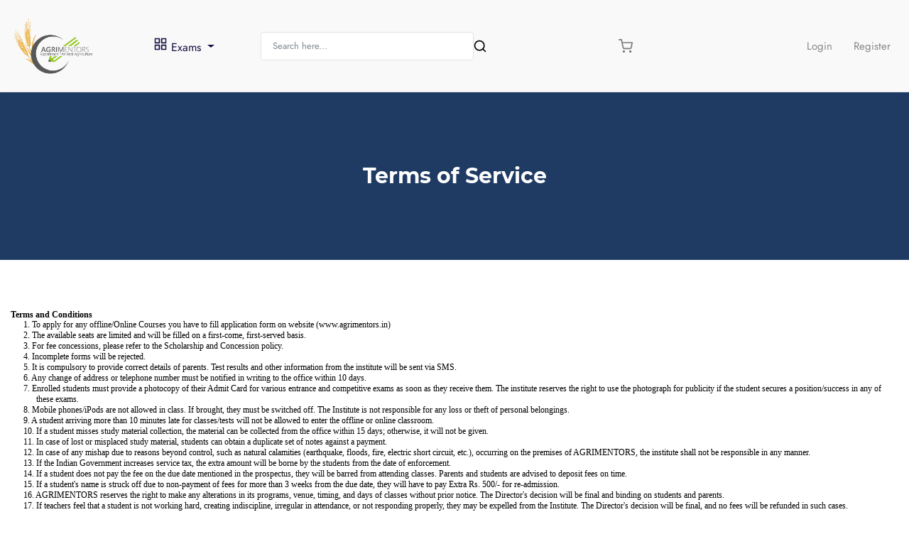

--- FILE ---
content_type: text/html; charset=UTF-8
request_url: https://agrimentors.in/pages/terms
body_size: 14025
content:
<!DOCTYPE html>
<html lang="en">


<head>
    <meta charset="utf-8">
<!-- CSRF Token -->
<meta name="csrf-token" content="DhFyBSPOsEXXsnIpfCLCNSiLJcWaggbya8QZxtmy">

<meta http-equiv="X-UA-Compatible" content="IE=edge">
<meta name="viewport" content="width=device-width, initial-scale=1.0, maximum-scale=1.0, user-scalable=no">

<meta name='robots' content="index, follow, all">

    <meta name="description" content="Our mission is to improve lives through learning. We enable anyone anywhere to create and share educational content (instructors) and to access that educational content to learn.">
    <meta property="og:description" content="Our mission is to improve lives through learning. We enable anyone anywhere to create and share educational content (instructors) and to access that educational content to learn.">
    <meta name='twitter:description' content='Our mission is to improve lives through learning. We enable anyone anywhere to create and share educational content (instructors) and to access that educational content to learn.'>

<link rel='shortcut icon' type='image/x-icon' href="https://agrimentors.in/store/1/AGRMS_Logo_tbg_L.png">
<link rel="manifest" href="/mix-manifest.json?v=4">
<meta name="theme-color" content="#FFF">
<!-- Windows Phone -->
<meta name="msapplication-starturl" content="/">
<meta name="msapplication-TileColor" content="#FFF">
<meta name="msapplication-TileImage" content="/ms-icon-144x144.png">
<!-- iOS Safari -->
<meta name="apple-mobile-web-app-title" content="Agri Mentors">
<link rel="apple-touch-icon" href="https://agrimentors.in/store/1/AGRMS_Logo_tbg_L.png">
<meta name="apple-mobile-web-app-capable" content="yes">
<meta name="apple-mobile-web-app-status-bar-style" content="default">
<!-- Android -->
<link rel='icon' href='https://agrimentors.in/store/1/AGRMS_Logo_tbg_L.png'>
<meta name="application-name" content="Agri Mentors">
<meta name="mobile-web-app-capable" content="yes">
<!-- Other -->
<meta name="layoutmode" content="fitscreen/standard">
<link rel="home" href="https://agrimentors.in">

<!-- Open Graph -->
<meta property='og:title' content='Terms of Service'>
<meta name='twitter:card' content='summary'>
<meta name='twitter:title' content='Terms of Service'>


<meta property='og:site_name' content='https://agrimentors.in/Agri Mentors'>
<meta property='og:image' content='https://agrimentors.in/store/1/AGRMS_Logo_tbg_L.png'>
<meta name='twitter:image' content='https://agrimentors.in/store/1/AGRMS_Logo_tbg_L.png'>
<meta property='og:locale' content='https://agrimentors.in/en_US'>
<meta property='og:type' content='website'>



    <title>Terms of Service | Agri Mentors</title>

    <!-- General CSS File -->
    <link rel="stylesheet" href="/assets/default/vendors/sweetalert2/dist/sweetalert2.min.css">
    <link rel="stylesheet" href="/assets/default/vendors/toast/jquery.toast.min.css">
    <link rel="stylesheet" href="/assets/default/vendors/simplebar/simplebar.css">
    <link rel="stylesheet" href="/assets/default/css/app.css">

    
        
    <style>
        div#app {
    width: 100%;
}
.post-show p, .post-show span {
    color: #000000;
    margin-top: 15px;
}
img.img-cover.rounded-circle.cuuustom {
    width: 80% !important;
    height: 80% !important;
}
.course-description p {
    color: #000000;
}
.mt-35.custommargin {
    margin-top: 200px !important;
}
.course-description {
    color: #000000;
}
.img-cover {
    width: 100% !important;
    height: 100%;
}
.rounded-circle{
height: 50px !important;
    width: 50px !important;
}
.blog-grid-card .blog-grid-image {
    height: auto;
}
.panel-sidebar {
    top: 100px;
}
img.img-cover.customgridpost {
    height: 200px;
}
.site-top-banner {
    height: 200px;
}
img.img-cover.customimghc {
    height: 40%;
}
.site-top-banner.opacity-04:after {
    opacity: 0.4;
    height: 200px;
}
.stats-container .stats-item:hover {
    background-color: #43d477 !important;
}
.home-sections .section-title {
    font-family: 'main-font-family' !important;
}
.home-sections {
    margin-top: 30px !important;
}

.testimonials-container .testimonials-card .testimonials-user-avatar {
    width: 80px !important;
    height: 80px !important;
}
.webinar-card.webinar-list .image-box img {
    object-fit: contain;
}
.image-box.customlist {
    height: auto;
    min-width: 350px !important;
}
img.img-cover.customlogo {
    height: auto;
}
.webinar-card .image-box {
  height: auto;
}
.testimonials-container .testimonials-card .testimonials-user-avatar {
  position: absolute;
  top: -40px;
  width: 80px;
  height: 80px;
}
.course-cover-container {
  position: relative;
  height: 530px !important;
}
.stats-container .stats-item:hover {

    background-color: unset;
}
a.btn.btn-border-white.customviewall {
    padding: 10px 15px 10px 15px;
    border: 2px solid #92c921;
    border-radius: 30px;
    color: #92c921;
}
.home-sections .section-title {
    font-family: 'main-font-family' !important;
}

.custom-dropdown-toggle.d-flex.align-items-center.navbar-user.cursor-pointer img {
    width: 15%;
}
.navbar {
    height: 130px;
}
.swiper-slide.custom {
    width: 100% !important;
}
h3.mt-15.webinar-title.font-weight-bold.font-16.text-dark-blue {
    font-family: 'main-font-family';
}
section.home-sections.home-sections-swiper.container {
    margin-top: 50px;
}
section.home-sections.home-sections-swiper.container.custom {
    max-width: 100%;
}
.img-cover {
    width: 100% !important;
    height: 100%;
}
body {
    font-family: 'main-font-family';
  }
.swiper-slide.customproduct {
    width: 33% !important;
}
.image-box.customimgbox {
    height: 300px;
    border-bottom: 1px solid #c7c7c7;
}
.webinar-card1.customwebinarcard {
    border: 1px solid #c7c7c7;
    border-radius: 15px;
    font-family: 'main-font-family';
}
figcaption.webinar-card-body.customcardbody {
    padding-top: 10px;
    padding-left: 20px;
    padding-bottom: 30px;
}
.swiper-wrapper {
 
    width: 99%;
}
.image-box.customimgbox {
    height: 250px;
    border-bottom: 1px solid #c7c7c7;
}
h3.mt-15.webinar-title.font-weight-bold.font-16.text-dark-blue.customh3explorebyprod {
    font-size: 18px;
}
.swiper-slide.customyoutubevideo.swiper-slide {
    width: 25% !important;
}
footer.footer.bg-secondary.position-relative.customfooter {
    background: #404040 !important;
}
.col-6.col-md-3.customfooter {
    margin-top: 50px;
}

        @font-face {
                      font-family: 'main-font-family';
                      font-style: normal;
                      font-weight: 400;
                      font-display: swap;
                      src: url(/store/1/fonts/Jost-VariableFont_wght.ttf) format('woff2');
                    }@font-face {
                      font-family: 'main-font-family';
                      font-style: normal;
                      font-weight: bold;
                      font-display: swap;
                      src: url(/store/1/fonts/montserrat-bold.woff2) format('woff2');
                    }@font-face {
                      font-family: 'main-font-family';
                      font-style: normal;
                      font-weight: 500;
                      font-display: swap;
                      src: url(/store/1/fonts/montserrat-medium.woff2) format('woff2');
                    }@font-face {
                      font-family: 'rtl-font-family';
                      font-style: normal;
                      font-weight: 400;
                      font-display: swap;
                      src: url(/store/1/fonts/Vazir-Regular.woff2) format('woff2');
                    }@font-face {
                      font-family: 'rtl-font-family';
                      font-style: normal;
                      font-weight: bold;
                      font-display: swap;
                      src: url(/store/1/fonts/Vazir-Bold.woff2) format('woff2');
                    }@font-face {
                      font-family: 'rtl-font-family';
                      font-style: normal;
                      font-weight: 500;
                      font-display: swap;
                      src: url(/store/1/fonts/Vazir-Medium.woff2) format('woff2');
                    }

        :root{
}

    </style>


            <style>
    .pace { -webkit-pointer-events: none; pointer-events: none; -webkit-user-select: none; -moz-user-select: none; user-select: none; } .pace-inactive { display: none; } .pace .pace-progress { background: #29d; position: fixed; z-index: 2000; top: 0; right: 100%; width: 100%; height: 2px; } .pace .pace-progress-inner { display: block; position: absolute; right: 0px; width: 100px; height: 100%; box-shadow: 0 0 10px #29d, 0 0 5px #29d; opacity: 1.0; -webkit-transform: rotate(3deg) translate(0px, -4px); -moz-transform: rotate(3deg) translate(0px, -4px); -ms-transform: rotate(3deg) translate(0px, -4px); -o-transform: rotate(3deg) translate(0px, -4px); transform: rotate(3deg) translate(0px, -4px); } .pace .pace-activity { display: block; position: fixed; z-index: 2000; top: 15px; right: 15px; width: 14px; height: 14px; border: solid 2px transparent; border-top-color: #29d; border-left-color: #29d; border-radius: 10px; -webkit-animation: pace-spinner 400ms linear infinite; -moz-animation: pace-spinner 400ms linear infinite; -ms-animation: pace-spinner 400ms linear infinite; -o-animation: pace-spinner 400ms linear infinite; animation: pace-spinner 400ms linear infinite; } @-webkit-keyframes pace-spinner { 0% { -webkit-transform: rotate(0deg); transform: rotate(0deg); } 100% { -webkit-transform: rotate(360deg); transform: rotate(360deg); } } @-moz-keyframes pace-spinner { 0% { -moz-transform: rotate(0deg); transform: rotate(0deg); } 100% { -moz-transform: rotate(360deg); transform: rotate(360deg); } } @-o-keyframes pace-spinner { 0% { -o-transform: rotate(0deg); transform: rotate(0deg); } 100% { -o-transform: rotate(360deg); transform: rotate(360deg); } } @-ms-keyframes pace-spinner { 0% { -ms-transform: rotate(0deg); transform: rotate(0deg); } 100% { -ms-transform: rotate(360deg); transform: rotate(360deg); } } @keyframes pace-spinner { 0% { transform: rotate(0deg); transform: rotate(0deg); } 100% { transform: rotate(360deg); transform: rotate(360deg); } }
</style>

<script>
    window.paceOptions = {
        ajax: false, // disabled
        document: false, // disabled
        eventLag: false, // disabled
    };
</script>
<script src="/assets/default/vendors/pace-loading/pace.min.js"></script>
        
     
</head>

<body class="">

<div id="app" class="">
    
            <!--<div class="top-navbar d-flex border-bottom">
    <div class="container d-flex justify-content-between flex-column flex-lg-row">
        <div class="top-contact-box border-bottom d-flex flex-column flex-md-row align-items-center justify-content-center">

            
            <div class="d-flex align-items-center justify-content-between justify-content-md-center">

                
                

                                    <div class="mr-15 mx-md-20"></div>
                

                <form action="/search" method="get" class="form-inline my-2 my-lg-0 navbar-search position-relative">
                    <input class="form-control mr-5 rounded" type="text" name="search" placeholder="Search..." aria-label="Search">

                    <button type="submit" class="btn-transparent d-flex align-items-center justify-content-center search-icon">
                        <i data-feather="search" width="20" height="20" class="mr-10"></i>
                    </button>
                </form>
            </div>
        </div>

        <div class="xs-w-100 d-flex align-items-center justify-content-between ">
            <div class="d-flex">

                <div class="dropdown">
    <button type="button" disabled class="btn btn-transparent dropdown-toggle" id="navbarShopingCart" data-toggle="dropdown"
            aria-haspopup="true" aria-expanded="false">
        <i data-feather="shopping-cart" width="20" height="20" class="mr-10"></i>

            </button>

    <div class="dropdown-menu" aria-labelledby="navbarShopingCart">
       
        <div class="d-md-none border-bottom mb-20 pb-10 text-right">
            <i class="close-dropdown" data-feather="x" width="32" height="32" class="mr-10"></i>
        </div>
        <div class="h-100">
             
            <div class="navbar-shopping-cart h-100">
                                    <div class="d-flex align-items-center text-center py-50">
                        <i data-feather="shopping-cart" width="20" height="20" class="mr-10"></i>
                        <span class="">Your cart is empty</span>
                    </div>
                            </div>
        </div>
    </div>
</div>

                <div class="border-left mx-5 mx-lg-15"></div>

                <div class="dropdown">
    <button type="button" class="btn btn-transparent dropdown-toggle" disabled id="navbarNotification" data-toggle="dropdown" aria-haspopup="true" aria-expanded="false">
        <i data-feather="bell" width="20" height="20" class="mr-10"></i>

            </button>

    <div class="dropdown-menu pt-20" aria-labelledby="navbarNotification">
        <div class="d-flex flex-column h-100">
            <div class="mb-auto navbar-notification-card" data-simplebar>
                <div class="d-md-none border-bottom mb-20 pb-10 text-right">
                    <i class="close-dropdown" data-feather="x" width="32" height="32" class="mr-10"></i>
                </div>

                                    <div class="d-flex align-items-center text-center py-50">
                        <i data-feather="bell" width="20" height="20" class="mr-10"></i>
                        <span class="">Empty notifications</span>
                    </div>
                
            </div>

                    </div>
    </div>
</div>
            </div>

            
            <div class="d-flex align-items-center ml-md-50">
        <a href="/login" class="py-5 px-10 mr-10 text-dark-blue font-14">Login</a>
        <a href="/register" class="py-5 px-10 text-dark-blue font-14">Register</a>
    </div>
        </div>
    </div>
</div>


-->
        <head>
    
    <meta charset="utf-8">
<meta name="viewport" content="width=device-width, initial-scale=1, shrink-to-fit=no">
<link rel="stylesheet" href="https://fonts.googleapis.com/css?family=Varela+Round">
<link rel="stylesheet" href="https://fonts.googleapis.com/icon?family=Material+Icons">
<link rel="stylesheet" href="https://maxcdn.bootstrapcdn.com/font-awesome/4.7.0/css/font-awesome.min.css">

<script src="https://code.jquery.com/jquery-3.5.1.min.js"></script>
<script src="https://cdn.jsdelivr.net/npm/popper.js@1.16.0/dist/umd/popper.min.js"></script>
<!--<script src="https://stackpath.bootstrapcdn.com/bootstrap/4.5.0/js/bootstrap.min.js"></script>-->


<style>
    
.form-control {
	box-shadow: none;		
	font-weight: normal;
	font-size: 13px;
}
.navbar {
	background: #fff;
	padding-left: 16px;
	padding-right: 16px;
	border-bottom: 1px solid #dfe3e8;
	border-radius: 0;
}
.nav-link img {
	border-radius: 50%;
	width: 36px;
	height: 36px;
	margin: -8px 0;
	float: left;
	margin-right: 10px;
}
.navbar .navbar-brand {
	padding-left: 0;
	font-size: 20px;
	padding-right: 50px;
}
.navbar .navbar-brand b {
	color: #33cabb;		
}
.navbar .form-inline {
	display: inline-block;
}
.navbar a {
	color: #888;
	font-size: 15px;
}
.search-box {
	position: relative;
	
}	
.search-box input {
	padding-right: 35px;
	border-color: #dfe3e8;
	border-radius: 4px !important;
	box-shadow: none
}
.search-box .input-group-text {
	min-width: 35px;
	border: none;
	background: transparent;
	position: absolute;
	right: 0;
	z-index: 9;
	padding: 7px;
	height: 100%;
}
.search-box i {
	color: #a0a5b1;
	font-size: 19px;
}
.navbar .sign-up-btn {
	min-width: 110px;
	max-height: 36px;
}
.navbar .dropdown-menu {
	color: #999;
	font-weight: normal;
	border-radius: 1px;
	border-color: #e5e5e5;
	box-shadow: 0 2px 8px rgba(0,0,0,.05);
}
.navbar a, .navbar a:active {
	color: #888;
	/*padding: 8px 20px;*/
	background: transparent;
	line-height: normal;
}
.navbar .navbar-form {
	border: none;
}
.navbar .action-form {
	width: 280px;
	padding: 20px;
	left: auto;
	right: 0;
	font-size: 14px;
}
.navbar .action-form a {		
	color: #33cabb;
	padding: 0 !important;
	font-size: 14px;
}
.navbar .action-form .hint-text {
    text-align: center;
    margin-bottom: 15px;
    font-size: 13px;
}
.navbar .btn-primary, .navbar .btn-primary:active {
	color: #fff;
	background: #33cabb !important;
	border: none;
}	
.navbar .btn-primary:hover, .navbar .btn-primary:focus {		
	color: #fff;
	background: #31bfb1 !important;
}
.navbar .social-btn .btn, .navbar .social-btn .btn:hover {
	color: #fff;
	margin: 0;
	padding: 0 !important;
	font-size: 13px;
	border: none;
	transition: all 0.4s;
	text-align: center;
	line-height: 34px;
	width: 47%;
	text-decoration: none;
}
.navbar .social-btn .facebook-btn {
	background: #507cc0;
}
.navbar .social-btn .facebook-btn:hover {
	background: #4676bd;
}
.navbar .social-btn .twitter-btn {
	background: #64ccf1;
}
.navbar .social-btn .twitter-btn:hover {
	background: #4ec7ef;
}
.navbar .social-btn .btn i {
	margin-right: 5px;
	font-size: 16px;
	position: relative;
	top: 2px;
}
.or-seperator {
	margin-top: 32px;
	text-align: center;
	border-top: 1px solid #e0e0e0;
}
.or-seperator b {
	color: #666;
	padding: 0 8px;
	width: 30px;
	height: 30px;
	font-size: 13px;
	text-align: center;
	line-height: 26px;
	background: #fff;
	display: inline-block;
	border: 1px solid #e0e0e0;
	border-radius: 50%;
	position: relative;
	top: -15px;
	z-index: 1;
}
.navbar .action-buttons .dropdown-toggle::after {
	display: none;
}
.form-check-label input {
	position: relative;
	top: 1px;
}
 .custom-collapse {
            display: none;
        }
        .custom-show {
            display: block;
        }
@media (min-width: 1200px){
	.form-inline .input-group {
		width: auto;
		margin-left: 30px;
	}
}
@media (max-width: 768px){
	.navbar .dropdown-menu.action-form {
		width: 100%;
		padding: 10px 15px;
		background: transparent;
		border: none;
	}
	.navbar .form-inline {
		display: block;
	}
	.navbar .input-group {
		width: 100%;
	}
	.customlogo{
	        min-height: 34px;
    min-width: 126px;
    padding-left: 29px;
	}
	       .navbar {
        padding: 0px 17px;
        height: auto !important;
        min-height: 66px !important;
    }
 


}
  @media (max-width: 991px) { /* Bootstrap's md breakpoint (768px) and below */
            .custom-collapse {
                display: none;
            }
            .custom-show {
                display: block;
            }
            .navbar {
        padding: 0 15px;
        height: auto;
    }
    
     .navbar-user{
     margin-bottom: 30px;
     margin-top: 10px;
 }
 
    
        }

</style>
</head>

<body>
    <nav class="navbar navbar-expand-lg navbar-light bg-light">
  <a class="navbar-brand d-flex align-items-center justify-content-center " href="/">
                                <img src="/store/1/AGRMS_Logo_tbg_L.png" class="img-cover customlogo " alt="site logo">
                            </a>		
<button type="button" class="navbar-toggler" data-toggle="collapse" data-target="#navbarCollapse">
		<span class="navbar-toggler-icon"></span>
	</button>
	<!-- Collection of nav links, forms, and other content for toggling -->
	<div id="navbarCollapse" class="collapse custom-collapse navbar-collapse custom-navbar-bg justify-content-start">
		<div class="navbar-nav">
                <ul class="navbar-nav d-flex align-items-center">
                                        <li class="nav-item dropdown mr-lg-25">
                        <a class="nav-link dropdown-toggle" href="#" id="navbarDropdown" role="button" data-toggle="dropdown" aria-expanded="false">
                            <i data-feather="grid" width="20" height="20"></i>
                            Exams
                        </a>
                        <div class="dropdown-menu mega-dropdown-menu" aria-labelledby="navbarDropdown">
                            <div class="d-flex flex-nowrap">
                                <div class="p-3">
                                    <ul class="nav flex-column nav-pills hoverable-nav" id="v-pills-tab" role="tablist" aria-orientation="vertical">
                                                                                <li class="nav-item">
                                            <a class="nav-link active" id="v-pills-612-tab" href="#v-pills-612" role="tab" aria-controls="v-pills-612">
                                                State Exams
                                            </a>
                                        </li>
                                                                                <li class="nav-item">
                                            <a class="nav-link " id="v-pills-619-tab" href="#v-pills-619" role="tab" aria-controls="v-pills-619">
                                                Centre Exams
                                            </a>
                                        </li>
                                                                                <li class="nav-item">
                                            <a class="nav-link " id="v-pills-624-tab" href="#v-pills-624" role="tab" aria-controls="v-pills-624">
                                                Eligibility  Exams
                                            </a>
                                        </li>
                                                                                <li class="nav-item">
                                            <a class="nav-link " id="v-pills-627-tab" href="#v-pills-627" role="tab" aria-controls="v-pills-627">
                                                Entrance Exams
                                            </a>
                                        </li>
                                                                                <li class="nav-item">
                                            <a class="nav-link " id="v-pills-674-tab" href="#v-pills-674" role="tab" aria-controls="v-pills-674">
                                                AARO Agronomy
                                            </a>
                                        </li>
                                                                                <li class="nav-item">
                                            <a class="nav-link " id="v-pills-675-tab" href="#v-pills-675" role="tab" aria-controls="v-pills-675">
                                                AARO Agriculture Chemistry
                                            </a>
                                        </li>
                                                                                <li class="nav-item">
                                            <a class="nav-link " id="v-pills-676-tab" href="#v-pills-676" role="tab" aria-controls="v-pills-676">
                                                AAO
                                            </a>
                                        </li>
                                                                            </ul>
                                </div>

                                <div class="flex-grow-1 p-3">
                                    <div class="tab-content hoverable-content" id="v-pills-tabContent">
                                                                                <div class="tab-pane fade show active" id="v-pills-612" role="tabpanel" aria-labelledby="v-pills-612-tab">
                                            <div class="d-flex flex-wrap">
                                                                                                <div class="p-2 category-column">
                                                    <ul class="list-inline">
                                                                                                                <li class="list-inline-item bordered-li">

                                                            <a href="/categories/stateexams/horticulturedevelopmentofficerhdo">Horticulture Development Officer</a>
                                                        </li>
                                                                                                                <li class="list-inline-item bordered-li">

                                                            <a href="/categories/stateexams/punjabadoagriculturefieldofficer">Punjab-ADO</a>
                                                        </li>
                                                                                                            </ul>
                                                </div>
                                                                                            </div>
                                        </div>
                                                                                <div class="tab-pane fade " id="v-pills-619" role="tabpanel" aria-labelledby="v-pills-619-tab">
                                            <div class="d-flex flex-wrap">
                                                                                                <div class="p-2 category-column">
                                                    <ul class="list-inline">
                                                                                                                <li class="list-inline-item bordered-li">

                                                            <a href="/categories/centerexams/ibpsafo">IBPS-AFO</a>
                                                        </li>
                                                                                                                <li class="list-inline-item bordered-li">

                                                            <a href="/categories/centerexams/ccijce">CCI-JCE</a>
                                                        </li>
                                                                                                                <li class="list-inline-item bordered-li">

                                                            <a href="/categories/centerexams/rrbso">⁠RRB-SO</a>
                                                        </li>
                                                                                                            </ul>
                                                </div>
                                                                                                <div class="p-2 category-column">
                                                    <ul class="list-inline">
                                                                                                                <li class="list-inline-item bordered-li">

                                                            <a href="/categories/centerexams/fciagm">⁠FCI-AG</a>
                                                        </li>
                                                                                                                <li class="list-inline-item bordered-li">

                                                            <a href="/categories/centerexams/NABARD-Grade-A">NABARD Grade A</a>
                                                        </li>
                                                                                                            </ul>
                                                </div>
                                                                                            </div>
                                        </div>
                                                                                <div class="tab-pane fade " id="v-pills-624" role="tabpanel" aria-labelledby="v-pills-624-tab">
                                            <div class="d-flex flex-wrap">
                                                                                                <div class="p-2 category-column">
                                                    <ul class="list-inline">
                                                                                                                <li class="list-inline-item bordered-li">

                                                            <a href="/categories/eligibilityexams/asrbnetagronomy">ASRB NET Agronomy</a>
                                                        </li>
                                                                                                                <li class="list-inline-item bordered-li">

                                                            <a href="/categories/eligibilityexams/asrbnetsoilscience">ASRB NET Soil Science</a>
                                                        </li>
                                                                                                            </ul>
                                                </div>
                                                                                            </div>
                                        </div>
                                                                                <div class="tab-pane fade " id="v-pills-627" role="tabpanel" aria-labelledby="v-pills-627-tab">
                                            <div class="d-flex flex-wrap">
                                                                                                <div class="p-2 category-column">
                                                    <ul class="list-inline">
                                                                                                                <li class="list-inline-item bordered-li">

                                                            <a href="/categories/entranceexams/mscagricultureentranceexam">MSc Agriculture Entrance Exam</a>
                                                        </li>
                                                                                                                <li class="list-inline-item bordered-li">

                                                            <a href="/categories/entranceexams/icarjrf">⁠ICAR-JRF</a>
                                                        </li>
                                                                                                                <li class="list-inline-item bordered-li">

                                                            <a href="/categories/entranceexams/icarnet">⁠ICAR-NET</a>
                                                        </li>
                                                                                                            </ul>
                                                </div>
                                                                                                <div class="p-2 category-column">
                                                    <ul class="list-inline">
                                                                                                                <li class="list-inline-item bordered-li">

                                                            <a href="/categories/entranceexams/ICAR-AIEEA-PG-2024-Agronomy-Batch">ICAR AIEEA PG</a>
                                                        </li>
                                                                                                                <li class="list-inline-item bordered-li">

                                                            <a href="/categories/entranceexams/CUET-PG">CUET - PG</a>
                                                        </li>
                                                                                                            </ul>
                                                </div>
                                                                                            </div>
                                        </div>
                                                                                <div class="tab-pane fade " id="v-pills-674" role="tabpanel" aria-labelledby="v-pills-674-tab">
                                            <div class="d-flex flex-wrap">
                                                                                            </div>
                                        </div>
                                                                                <div class="tab-pane fade " id="v-pills-675" role="tabpanel" aria-labelledby="v-pills-675-tab">
                                            <div class="d-flex flex-wrap">
                                                                                            </div>
                                        </div>
                                                                                <div class="tab-pane fade " id="v-pills-676" role="tabpanel" aria-labelledby="v-pills-676-tab">
                                            <div class="d-flex flex-wrap">
                                                                                            </div>
                                        </div>
                                        
                                    </div>
                                </div>
                            </div>
                        </div>
                    </li>
                                    </ul>
		
		</div>
		<form action="/search" method="get" class="navbar-form form-inline">
			<div class="input-group search-box">								
				<input type="text" id="search" name="search" class="form-control" placeholder="Search here...">
				<div class="input-group-append">
<button type="submit" class="btn-transparent d-flex align-items-center justify-content-center search-icon">
                        <i data-feather="search" width="20" height="20" class="mr-10"></i>
                    </button>
				</div>
			</div>
		</form>
		<div class="navbar-nav ml-auto action-buttons">
		   <div class="dropdown">
    <button type="button" disabled class="btn btn-transparent dropdown-toggle" id="navbarShopingCart" data-toggle="dropdown"
            aria-haspopup="true" aria-expanded="false">
        <i data-feather="shopping-cart" width="20" height="20" class="mr-10"></i>

            </button>

    <div class="dropdown-menu" aria-labelledby="navbarShopingCart">
       
        <div class="d-md-none border-bottom mb-20 pb-10 text-right">
            <i class="close-dropdown" data-feather="x" width="32" height="32" class="mr-10"></i>
        </div>
        <div class="h-100">
             
            <div class="navbar-shopping-cart h-100">
                                    <div class="d-flex align-items-center text-center py-50">
                        <i data-feather="shopping-cart" width="20" height="20" class="mr-10"></i>
                        <span class="">Your cart is empty</span>
                    </div>
                            </div>
        </div>
    </div>
</div>
		</div>
		<div class="navbar-nav ml-auto action-buttons">
			<div class="nav-item dropdown ">
			<div class="d-flex align-items-center ml-md-50">
        <a href="/login" class="py-5 px-10 mr-10 text-dark-blue font-14">Login</a>
        <a href="/register" class="py-5 px-10 text-dark-blue font-14">Register</a>
    </div>
			</div>
			
        </div>
	</div>
</nav>

</body>
<style>
    .navbar-nav .dropdown .dropdown-menu {
        display: none;
    }

    .navbar-nav .dropdown.show .dropdown-menu {
        display: flex;
        min-width: 800px;
        border-radius: 20px;
    }

    .mega-dropdown-menu {
        display: flex;
        flex-direction: column;
        flex-wrap: nowrap;
        min-width: 300px;
        max-width: 400px;
        position: absolute;
        top: 100%;
        z-index: 1000;
    }

    .mega-dropdown-menu .nav-pills .nav-link {
        white-space: nowrap;
        cursor: pointer;
        
    }

    .mega-dropdown-menu .nav-pills .nav-link.active {
        background-color: #ffd7b5;
            border-radius: 20px;
        color: #000;
    }

    .mega-dropdown-menu .tab-content {
        flex-grow: 1;
        overflow: hidden;
    }

    .mega-dropdown-menu .tab-content .d-flex {
        flex-wrap: wrap;
        justify-content: space-between;
        max-height: 250px;
        overflow-y: auto;
    }

    .mega-dropdown-menu .tab-content .category-column {
        flex: 1 1 100%;
        /*margin: 1%;*/
    }

    .mega-dropdown-menu .tab-content .list-inline {
        display: flex;
        flex-wrap: wrap;
        padding-left: 0;
        margin-bottom: 0;
    }

    .mega-dropdown-menu .tab-content .list-inline-item {
        list-style: none;
        width: 120px;
    }

    .mega-dropdown-menu .tab-content .list-inline-item a {
        text-decoration: none;
        color: #333;
        transition: color 0.2s;
    }
    .bordered-li {
   border: 1px solid #ddd; 
    background-color: #f9f9f9;
    padding: 10px; 
    margin: 5px; 
    border-radius: 5px; 
    box-shadow: 0 2px 4px rgba(0, 0, 0, 0.1);
    transition: transform 0.2s;
}
 .bordered-li:hover {
    transform: translateY(-3px); /* Slight lift on hover */
}


    .mega-dropdown-menu .tab-content .list-inline-item a:hover {
        color: #007bff;
    }

    .navbar .nav-item .nav-link {
        font-size: 16px;
        text-align: center;
        color: #171347;
    }

    .mega-dropdown-menu .nav-pills .nav-link:hover {
        background-color: #ffd7b5;
            border-radius: 20px;
    }

    .mega-dropdown-menu .nav-pills .nav-link {
        border-radius: 0;
        padding: 10px 15px;
    }

    @media (max-width: 991px) {
        .mega-dropdown-menu {
           min-width: 100px !important;
            flex-direction: column;
            padding: 0 15px;
            background: #fff;
        }
.navbar-nav .dropdown .dropdown-menu {
    margin-bottom: 60px;
}

        .mega-dropdown-menu .tab-content {
            max-height: 200px;
        }

        .mega-dropdown-menu .tab-content .category-column {
            flex: 1 1 100%;
        }

        .mega-dropdown-menu .tab-content .list-inline-item {
            width: 100%;
        }
    }

</style>


<script>
    document.addEventListener('DOMContentLoaded', function() {
    const navLinks = document.querySelectorAll('.hoverable-nav .nav-link');
    const tabPanes = document.querySelectorAll('.hoverable-content .tab-pane');
    const dropdownToggle = document.querySelector('.nav-item.dropdown');
    const toggler = document.querySelector('.navbar-toggler');
    const navbarCollapse = document.getElementById('navbarCollapse');
    const dropdownMenu = dropdownToggle.querySelector('.dropdown-menu');

    toggler.addEventListener('click', function () {
        const isCollapsed = navbarCollapse.classList.contains('custom-show');
        if (isCollapsed) {
            navbarCollapse.classList.remove('custom-show');
            navbarCollapse.classList.add('custom-collapse');
        } else {
            navbarCollapse.classList.remove('custom-collapse');
            navbarCollapse.classList.add('custom-show');
        }
    });

    navLinks.forEach(link => {
        link.addEventListener('mouseenter', function() {
            const targetId = this.getAttribute('href').substring(1);
            navLinks.forEach(nav => nav.classList.remove('active'));
            tabPanes.forEach(pane => pane.classList.remove('show', 'active'));
            this.classList.add('active');
            document.getElementById(targetId).classList.add('show', 'active');
        });
    });

    dropdownToggle.addEventListener('click', function(event) {
        event.preventDefault();
        this.classList.toggle('show');
        dropdownMenu.classList.toggle('show');
    });

    document.querySelectorAll('.list-inline-item a').forEach(function(anchor) {
        anchor.addEventListener('click', function(event) {
            window.location = this.href;
        });
    });

    // Prevent the dropdown from closing when clicking inside it
    dropdownMenu.addEventListener('click', function(event) {
        event.stopPropagation();
    });

    // Close the dropdown if clicked outside
    document.addEventListener('click', function(event) {
        if (!dropdownToggle.contains(event.target)) {
            dropdownToggle.classList.remove('show');
            dropdownMenu.classList.remove('show');
        }
    });

});

window.addEventListener('resize', function () {
    const navbarCollapse = document.getElementById('navbarCollapse');
    if (window.innerWidth > 992) { // Adjust to match your media query breakpoint
        navbarCollapse.classList.remove('custom-show', 'custom-collapse');
    }
});

</script>
    
    
        <section class="cart-banner position-relative text-center">
        <div class="container h-100">
            <div class="row h-100 align-items-center justify-content-center text-center">
                <div class="col-12 col-md-9 col-lg-7">
                    <h1 class="font-30 text-white font-weight-bold">Terms of Service</h1>
                </div>
            </div>
        </div>
    </section>

    <section class="container mt-10 mt-md-40">
        <div class="row">
            <div class="col-12">
                <div class="post-show mt-30">
                    <p style="margin-bottom: 0px; line-height: 14.4px; caret-color: rgb(0, 0, 0); color: rgb(0, 0, 0); font-family: -webkit-standard; font-size: 12px;"><span class="s2" style="line-height: 14.4px; font-weight: bold;">Terms and Conditions</span></p><div class="s3" style="margin-top: 0px; margin-bottom: 0px; text-indent: -18px; margin-left: 36px; caret-color: rgb(0, 0, 0); color: rgb(0, 0, 0); font-family: -webkit-standard; font-size: 12px;"><span style="line-height: 14.4px;">1.<span class="Apple-converted-space">&nbsp;</span></span><span style="line-height: 14.4px;">To apply for any<span class="Apple-converted-space">&nbsp;</span></span><span style="line-height: 14.4px;">offline/Online Courses you<span class="Apple-converted-space">&nbsp;</span></span><span style="line-height: 14.4px;">have to</span><span style="line-height: 14.4px;"><span class="Apple-converted-space">&nbsp;</span>fill application form on website (www.agrimentors.in)</span></div><div class="s3" style="margin-top: 0px; margin-bottom: 0px; text-indent: -18px; margin-left: 36px; caret-color: rgb(0, 0, 0); color: rgb(0, 0, 0); font-family: -webkit-standard; font-size: 12px;"><span style="line-height: 14.4px;">2.<span class="Apple-converted-space">&nbsp;</span></span><span style="line-height: 14.4px;">The available seats are limited and will be filled on a first-come, first-served basis.</span></div><div class="s3" style="margin-top: 0px; margin-bottom: 0px; text-indent: -18px; margin-left: 36px; caret-color: rgb(0, 0, 0); color: rgb(0, 0, 0); font-family: -webkit-standard; font-size: 12px;"><span style="line-height: 14.4px;">3.<span class="Apple-converted-space">&nbsp;</span></span><span style="line-height: 14.4px;">For fee concessions, please refer to the Scholarship and Concession policy.</span></div><div class="s3" style="margin-top: 0px; margin-bottom: 0px; text-indent: -18px; margin-left: 36px; caret-color: rgb(0, 0, 0); color: rgb(0, 0, 0); font-family: -webkit-standard; font-size: 12px;"><span style="line-height: 14.4px;">4.<span class="Apple-converted-space">&nbsp;</span></span><span style="line-height: 14.4px;">Incomplete forms will be rejected.</span></div><div class="s3" style="margin-top: 0px; margin-bottom: 0px; text-indent: -18px; margin-left: 36px; caret-color: rgb(0, 0, 0); color: rgb(0, 0, 0); font-family: -webkit-standard; font-size: 12px;"><span style="line-height: 14.4px;">5.<span class="Apple-converted-space">&nbsp;</span></span><span style="line-height: 14.4px;">It is compulsory to provide correct details of parents. Test results and other information from the institute will be sent via SMS.</span></div><div class="s3" style="margin-top: 0px; margin-bottom: 0px; text-indent: -18px; margin-left: 36px; caret-color: rgb(0, 0, 0); color: rgb(0, 0, 0); font-family: -webkit-standard; font-size: 12px;"><span style="line-height: 14.4px;">6.<span class="Apple-converted-space">&nbsp;</span></span><span style="line-height: 14.4px;">Any change of address or telephone number must be notified in writing to the office within 10 days.</span></div><div class="s3" style="margin-top: 0px; margin-bottom: 0px; text-indent: -18px; margin-left: 36px; caret-color: rgb(0, 0, 0); color: rgb(0, 0, 0); font-family: -webkit-standard; font-size: 12px;"><span style="line-height: 14.4px;">7.<span class="Apple-converted-space">&nbsp;</span></span><span style="line-height: 14.4px;">Enrolled students must provide a photocopy of their Admit Card for various entrance and competitive exams as soon as they receive them. The institute reserves the right to use the photograph for publicity if the student secures a position/success in any of these exams.</span></div><div class="s3" style="margin-top: 0px; margin-bottom: 0px; text-indent: -18px; margin-left: 36px; caret-color: rgb(0, 0, 0); color: rgb(0, 0, 0); font-family: -webkit-standard; font-size: 12px;"><span style="line-height: 14.4px;">8.<span class="Apple-converted-space">&nbsp;</span></span><span style="line-height: 14.4px;">Mobile phones/iPods are not allowed in class. If brought, they must be switched off. The Institute is not responsible for any loss or theft of personal belongings.</span></div><div class="s3" style="margin-top: 0px; margin-bottom: 0px; text-indent: -18px; margin-left: 36px; caret-color: rgb(0, 0, 0); color: rgb(0, 0, 0); font-family: -webkit-standard; font-size: 12px;"><span style="line-height: 14.4px;">9.<span class="Apple-converted-space">&nbsp;</span></span><span style="line-height: 14.4px;">A student arriving more than 10 minutes late for classes/tests will not be allowed to enter the<span class="Apple-converted-space">&nbsp;</span></span><span style="line-height: 14.4px;">offline or online<span class="Apple-converted-space">&nbsp;</span></span><span style="line-height: 14.4px;">classroom.</span></div><div class="s3" style="margin-top: 0px; margin-bottom: 0px; text-indent: -18px; margin-left: 36px; caret-color: rgb(0, 0, 0); color: rgb(0, 0, 0); font-family: -webkit-standard; font-size: 12px;"><span style="line-height: 14.4px;">10.<span class="Apple-converted-space">&nbsp;</span></span><span style="line-height: 14.4px;">If a student misses study material collection, the material can be collected from the office within<span class="Apple-converted-space">&nbsp;</span></span><span style="line-height: 14.4px;">15</span><span style="line-height: 14.4px;"><span class="Apple-converted-space">&nbsp;</span>days; otherwise, it will not be given.</span></div><div class="s3" style="margin-top: 0px; margin-bottom: 0px; text-indent: -18px; margin-left: 36px; caret-color: rgb(0, 0, 0); color: rgb(0, 0, 0); font-family: -webkit-standard; font-size: 12px;"><span style="line-height: 14.4px;">11.<span class="Apple-converted-space">&nbsp;</span></span><span style="line-height: 14.4px;">In case of lost or misplaced study material, students can obtain a duplicate set of notes against a payment</span><span style="line-height: 14.4px;">.</span></div><div class="s3" style="margin-top: 0px; margin-bottom: 0px; text-indent: -18px; margin-left: 36px; caret-color: rgb(0, 0, 0); color: rgb(0, 0, 0); font-family: -webkit-standard; font-size: 12px;"><span style="line-height: 14.4px;">12.<span class="Apple-converted-space">&nbsp;</span></span><span style="line-height: 14.4px;">In case of any mishap due to reasons beyond control, such as natural calamities (earthquake, floods, fire, electric short circuit, etc.), occurring on the premises of AGRIMENTORS, the institute shall not be responsible in any manner.</span></div><div class="s3" style="margin-top: 0px; margin-bottom: 0px; text-indent: -18px; margin-left: 36px; caret-color: rgb(0, 0, 0); color: rgb(0, 0, 0); font-family: -webkit-standard; font-size: 12px;"><span style="line-height: 14.4px;">13.<span class="Apple-converted-space">&nbsp;</span></span><span style="line-height: 14.4px;">If the Indian Government increases service tax, the extra amount will be borne by the students from the date of enforcement.</span></div><div class="s3" style="margin-top: 0px; margin-bottom: 0px; text-indent: -18px; margin-left: 36px; caret-color: rgb(0, 0, 0); color: rgb(0, 0, 0); font-family: -webkit-standard; font-size: 12px;"><span style="line-height: 14.4px;">14.<span class="Apple-converted-space">&nbsp;</span></span><span style="line-height: 14.4px;">If a student does not pay the fee on the due date mentioned in the prospectus, they will be barred from attending classes. Parents and students are advised to deposit fees on time.</span></div><div class="s3" style="margin-top: 0px; margin-bottom: 0px; text-indent: -18px; margin-left: 36px; caret-color: rgb(0, 0, 0); color: rgb(0, 0, 0); font-family: -webkit-standard; font-size: 12px;"><span style="line-height: 14.4px;">15.<span class="Apple-converted-space">&nbsp;</span></span><span style="line-height: 14.4px;">If a student's name is struck off due to non-payment of fees for more than 3 weeks from the due date, they will have to pay<span class="Apple-converted-space">&nbsp;</span></span><span style="line-height: 14.4px;">Extra<span class="Apple-converted-space">&nbsp;</span></span><span style="line-height: 14.4px;">Rs. 500/- for re-admission.</span></div><div class="s3" style="margin-top: 0px; margin-bottom: 0px; text-indent: -18px; margin-left: 36px; caret-color: rgb(0, 0, 0); color: rgb(0, 0, 0); font-family: -webkit-standard; font-size: 12px;"><span style="line-height: 14.4px;">16.<span class="Apple-converted-space">&nbsp;</span></span><span style="line-height: 14.4px;">AGRIMENTORS reserves the right to make any alterations in its programs, venue, timing, and days of classes without prior notice. The Director's decision will be final and binding on students and parents.</span></div><div class="s3" style="margin-top: 0px; margin-bottom: 0px; text-indent: -18px; margin-left: 36px; caret-color: rgb(0, 0, 0); color: rgb(0, 0, 0); font-family: -webkit-standard; font-size: 12px;"><span style="line-height: 14.4px;">17.<span class="Apple-converted-space">&nbsp;</span></span><span style="line-height: 14.4px;">If teachers feel that a student is not working hard, creating indiscipline, irregular in attendance, or not responding properly, they may be expelled from the Institute. The Director's decision will be final, and no fees will be refunded in such cases.</span></div><div class="s3" style="margin-top: 0px; margin-bottom: 0px; text-indent: -18px; margin-left: 36px; caret-color: rgb(0, 0, 0); color: rgb(0, 0, 0); font-family: -webkit-standard; font-size: 12px;"><span style="line-height: 14.4px;">18.<span class="Apple-converted-space">&nbsp;</span></span><span style="line-height: 14.4px;">After depositing money towards registration, if a student wishes to withdraw after<span class="Apple-converted-space">&nbsp;</span></span><span style="line-height: 14.4px;">enrollment</span><span style="line-height: 14.4px;">, the registration/admission fee will not be refunded or adjusted.</span></div><div class="s3" style="margin-top: 0px; margin-bottom: 0px; text-indent: -18px; margin-left: 36px; caret-color: rgb(0, 0, 0); color: rgb(0, 0, 0); font-family: -webkit-standard; font-size: 12px;"><span style="line-height: 14.4px;">19.<span class="Apple-converted-space">&nbsp;</span></span><span style="line-height: 14.4px;">If any parent/guardian misbehaves with any staff member of AGRIMENTORS, the student may be rusticated. The Director's decision will be final, and no fees will be refunded in such cases.</span></div><div class="s3" style="margin-top: 0px; margin-bottom: 0px; text-indent: -18px; margin-left: 36px; caret-color: rgb(0, 0, 0); color: rgb(0, 0, 0); font-family: -webkit-standard; font-size: 12px;"><span style="line-height: 14.4px;">20.<span class="Apple-converted-space">&nbsp;</span></span><span style="line-height: 14.4px;">Fees will not be refunded at any time after registration so before take admission must check our all staff and their teaching methods on YouTube Channel (</span><span style="line-height: 14.4px;">Agrimentors</span><span style="line-height: 14.4px;">)</span></div><div class="s3" style="margin-top: 0px; margin-bottom: 0px; text-indent: -18px; margin-left: 36px; caret-color: rgb(0, 0, 0); color: rgb(0, 0, 0); font-family: -webkit-standard; font-size: 12px;"><span style="line-height: 14.4px;">21.<span class="Apple-converted-space">&nbsp;</span></span><span style="line-height: 14.4px;">In case of any dispute, the decision of the Managing Director, AGRIMENTORS, is final and binding on all faculty members, students, and business associates. All disputes are subject to the jurisdiction of Punjab &amp; Haryana High Court.</span></div><div class="s3" style="margin-top: 0px; margin-bottom: 0px; text-indent: -18px; margin-left: 36px; caret-color: rgb(0, 0, 0); color: rgb(0, 0, 0); font-family: -webkit-standard; font-size: 12px;"><span style="line-height: 14.4px;">22.<span class="Apple-converted-space">&nbsp;</span></span><span style="line-height: 14.4px;">In<span class="Apple-converted-space">&nbsp;</span></span><span style="line-height: 14.4px;">Scholarship</span><span style="line-height: 14.4px;"><span class="Apple-converted-space">&nbsp;</span>test<span class="Apple-converted-space">&nbsp;</span></span><span style="line-height: 14.4px;">Each contest has its own criteria, ranking, and rewards. AGRIMENTORS may reward winners at its discretion and reserves the right to modify or cancel the contest or rewards at any time without notice.</span></div><div class="s3" style="margin-top: 0px; margin-bottom: 0px; text-indent: -18px; margin-left: 36px; caret-color: rgb(0, 0, 0); color: rgb(0, 0, 0); font-family: -webkit-standard; font-size: 12px;"><span style="line-height: 14.4px;">23.<span class="Apple-converted-space">&nbsp;</span></span><span style="line-height: 14.4px;">Shortlisted participants</span><span style="line-height: 14.4px;"><span class="Apple-converted-space">&nbsp;</span>in Scholarship Test</span><span style="line-height: 14.4px;"><span class="Apple-converted-space">&nbsp;</span>may be contacted for additional documentation. AGRIMENTORS is not responsible for incorrect or delayed communication. Rewards will be processed after verification within a timeline decided by AGRIMENTORS.</span></div><div class="s3" style="margin-top: 0px; margin-bottom: 0px; text-indent: -18px; margin-left: 36px; caret-color: rgb(0, 0, 0); color: rgb(0, 0, 0); font-family: -webkit-standard; font-size: 12px;"><span style="line-height: 14.4px;">24.<span class="Apple-converted-space">&nbsp;</span></span><span style="line-height: 14.4px;">AGRIMENTORS may reject participants if the provided details are invalid, if terms are not met, or for any other reason deemed appropriate. The selection process, number of shortlisted participants, and type of rewards are subject to change at AGRIMENTORS' discretion. Participants should check the terms periodically for updates.</span></div><p style="margin-bottom: 0px; line-height: 14.4px; caret-color: rgb(0, 0, 0); color: rgb(0, 0, 0); font-family: -webkit-standard; font-size: 12px;"><span style="line-height: 14.4px;">&nbsp;</span></p>
                </div>
            </div>
        </div>
    </section>

            <footer class="footer bg-secondary position-relative customfooter">
    
    <div class="container">
        <div class="row">

                            <div class="col-6 col-md-3 customfooter">
                                                                        <span class="header d-block text-white font-weight-bold">About US</span>
                        
                                                    <div class="mt-20">
                                <p><span style="background-color: rgb(255, 255, 255);"></span><span style="font-family: arial, sans-serif;"><font color="#ffffff" style=""><br></font></span></p><p><span style="font-family: arial, sans-serif;"><font color="#ffffff" style="">India's most trusted Agriculture coaching institute in chandigarh for NABARD, IBPS-AFO, ADO, AEO, FCI, NSC, CWC, ICAR-JRF and all other Agriculture competitive exams... Best study material and good environment for study.. Our institute strive to inculcate students goal. Students here are encouraged to dream, groomed to give wings to their dreams. Our institute also release Bimonthly free Magazine "Mentors miracle" which helps students to boost their Agriculture current Affairs for Agriculture Competitive Exams</font></span></p>
                            </div>
                                                            </div>
                            <div class="col-6 col-md-3 customfooter">
                                                                        <span class="header d-block text-white font-weight-bold">Additional Links</span>
                        
                                                    <div class="mt-20">
                                <p><a href="/login"><font color="#ffffff">- Login</font></a></p><p><font color="#ffffff"><a href="/register"><font color="#ffffff">- Register</font></a><br></font></p><p><a href="/blog"><font color="#ffffff">- Blog</font></a></p><p><a href="/contact"><font color="#ffffff">- Contact us</font></a></p><p><a href="/pages/terms" style=""><font color="#ffffff">- Terms &amp; rules</font></a></p><p><a href="/pages/about"><font color="#ffffff">- About us</font></a><br></p>
                            </div>
                                                            </div>
                            <div class="col-6 col-md-3 customfooter">
                                                                        <span class="header d-block text-white font-weight-bold">Similar Businesses</span>
                        
                                                            </div>
                            <div class="col-6 col-md-3 customfooter">
                                            
                                                            </div>
            
        </div>

        <div class="mt-40 border-blue py-25 d-flex align-items-center justify-content-between">
            <div class="footer-logo">
                <a href="/">
                                            <img src="/store/1/AGRMS_Logo_tbg_L.png" class="img-cover" alt="footer logo">
                                    </a>
            </div>
            <div class="footer-social">
                <p>
                    <a  style="color:white;" href="http://divinfosystem.com/">
                    Powered By Div Info System
                    </a>
                </p>
            </div>
            <div class="footer-social">
                                                            <a href="https://www.instagram.com/">
                            <img src="/store/1/default_images/social/instagram.svg" alt="Instagram" class="mr-15">
                        </a>
                                            <a href="https://web.whatsapp.com/">
                            <img src="/store/1/default_images/social/whatsapp.svg" alt="Whatsapp" class="mr-15">
                        </a>
                                            <a href="https://twitter.com/">
                            <img src="/store/1/default_images/social/twitter.svg" alt="Twitter" class="mr-15">
                        </a>
                                            <a href="https://www.facebook.com/">
                            <img src="/store/1/default_images/social/facebook.svg" alt="Facebook" class="mr-15">
                        </a>
                                                </div>
        </div>
    </div>

   

</footer>
    
    
    </div>
<!-- Template JS File -->
<script src="/assets/default/js/app.js"></script>
<script src="/assets/default/vendors/feather-icons/dist/feather.min.js"></script>
<script src="/assets/default/vendors/moment.min.js"></script>
<script src="/assets/default/vendors/sweetalert2/dist/sweetalert2.min.js"></script>
<script src="/assets/default/vendors/toast/jquery.toast.min.js"></script>
<script type="text/javascript" src="/assets/default/vendors/simplebar/simplebar.min.js"></script>



<script>
    var deleteAlertTitle = 'Are you sure?';
    var deleteAlertHint = 'This action cannot be undone!';
    var deleteAlertConfirm = 'Delete';
    var deleteAlertCancel = 'Cancel';
    var deleteAlertSuccess = 'Success';
    var deleteAlertFail = 'Failed';
    var deleteAlertFailHint = 'Error while deleting item!';
    var deleteAlertSuccessHint = 'Item successfully deleted.';
    var forbiddenRequestToastTitleLang = '&quot;FORBIDDEN&quot; Request';
    var forbiddenRequestToastMsgLang = 'You not access to this content.';
</script>



    <link href="/assets/default/vendors/flagstrap/css/flags.css" rel="stylesheet">
    <script src="/assets/default/vendors/flagstrap/js/jquery.flagstrap.min.js"></script>
    <script src="/assets/default/js/parts/top_nav_flags.min.js"></script>
<script src="/assets/default/js/parts/navbar.min.js?fo4"></script>
<script src="/assets/default/vendors/flagstrap/js/jquery.flagstrap.min.js"></script>
    <script src="/assets/default/js/parts/top_nav_flags.min.js"></script>

<script src="/assets/default/js/parts/main.min.js"></script>

<script>
    
    
</script>
</body>
</html>


--- FILE ---
content_type: text/css
request_url: https://agrimentors.in/assets/default/css/app.css
body_size: 49626
content:
@charset "UTF-8";

/*$custom-control-indicator-checked-color: $primary;
$custom-control-indicator-checked-border-color: $gray-300;
$custom-control-indicator-checked-bg: #ffffff;
$custom-control-indicator-bg:$primary;*/
img.rounded-circle.custom {
    width: 15%;
}
.mycustomquestion {
	background: #f7f7f7;
	margin-bottom: 20px;
	color: black;
	font-family: Poppins;
	padding: 20px;
	border-radius: 20px;
	margin-top: 20px;
}

.answer {
	color: #f75a2a;
}
.customhtag {
	color: black;
	font-size: 20px;
	font-family: Poppins;
}

.customdemostudy p {
	font-family: "Poppins", Sans-serif;
	font-size: 15px;
	color: black;
	padding: 10px;
	margin-top: -15px;
	text-align: justify;
	font-weight: 400;
	margin-top: 10px;
	margin-bottom: 10px;
}

.customdemostudy h2 {
	text-transform: uppercase;
	font-family: "Poppins", Sans-serif;
	font-size: 20px;
	color: #0f78c0;
	padding: 5px;
	text-align: center;
	margin-top: 15px;
	margin-bottom: 15px;
}
.customdemostudy h3 {
  font-family: "Poppins", Sans-serif;  
  font-size: 1.2em;
  color: #369;
}
.customdemostudy ol {
  padding: 0 0 0 1.4em;
   font-family: "Poppins", Sans-serif;
  font-size:15px;
color:black;
  font-weight:400;
}
.customdemostudy ul {
	list-style-type: none;
	padding: 0 0 0 1.4em;
	font-family: "Poppins", Sans-serif;
	font-size: 15px;
	color: black;
	font-weight: 400;
}

.customdemostudy ul li:before {
	font-family: 'FontAwesome';
	content: '\f0a4';
  padding-right: 0.5em;
  margin-left: -1.15em;
  font-weight: 900;
  font-size: 1.2em;
 
}
  
.tabledesccustomcss {
	font-family: Poppins, sans-serif;
	border-collapse: collapse;
	width: 100%;
	margin-top: 15px;
	margin-bottom: 15px;
}

.tabledesccustomcss td, th {
  border: 1px solid #dddddd;
  text-align: center;
  padding: 5px;
}
  .tabledesccustomcss thead {
    background:#f45a2b;
    color:white;
    font-size:15px;
    text-transform:uppercase;
  }
  .tabledesccustomcss td {
    color:black;
    font-size:13px;
    text-transform:uppercase;
  }
.tabledesccustomcss tr:nth-child(even) {
  background-color: #f7f7f7;
}
.customparademovideo {
  text-align:center;
}
.customparademovideo h1 {
  font-size: 10px;
color:black;
text-align:center;
  font-weight: 700;
  text-transform: capitalize;
}
.customjsonli::before {
	font-family: 'FontAwesome';
	content: '\f0a4';
	margin-right: 5px;
}
.text-data .job::before {
	font-family: 'FontAwesome';
	content: '\f0a4';
	margin-right: 5px;
}
.customjsonh3 {
	font-size: 20px;
	color: black;
	font-family: poppins;
	font-weight: 400;
	margin-bottom: 15px;
	margin-top: 15px;
}
.customjsonh33 {
	font-size: 20px;
	color: #f25b2d;
	font-family: poppins;
	font-weight: 600;
	margin-bottom: 0px;
	margin-top: 0px;
}
.customjsonul {
	color: black;
	font-family: Poppins;
	margin-left: ;
}
.customjsonimg {
	width: 100%;
	margin-bottom: 15px;
}
.customparajson {
	font-size: 15px;
	color: black !important;
	font-family: Poppins;
	margin-top: 10px;
	margin-bottom: 10px;
}

/* Google Fonts - Poppins */
@import url("https://fonts.googleapis.com/css2?family=Poppins:wght@300;400;500;600&display=swap");

.profile-card {
  display: flex;
  flex-direction: column;
  align-items: center;
  width: 100%;
  background: #fff;
  border-radius: 24px;
  padding: 25px;
  box-shadow: 0 5px 10px rgba(0, 0, 0, 0.1);
  position: relative;
}
.profile-card::before {
  content: "";
  position: absolute;
  top: 0;
  left: 0;
  height: 36%;
  width: 100%;
  border-radius: 24px 24px 0 0;
  background-color:#0f78c0;
}
.image {
  position: relative;
  height: 150px;
  width: 150px;
  border-radius: 50%;
  background-color: #4070f4;
  padding: 3px;
  margin-bottom: 10px;
}
.image .profile-img {
  height: 100%;
  width: 100%;
  object-fit: cover;
  border-radius: 50%;
  border: 3px solid #fff;
}
.profile-card .text-data {
  /*display: flex;*/
  /*flex-direction: column;*/
  align-items: center;
  color: #333;
}
.text-data .name {
	font-size: 22px;
	font-weight: 500;
	text-align: center;
}
.text-data .job {
  font-size: 15px;
  font-weight: 400;
}
.profile-card .media-buttons {
  display: flex;
  align-items: center;
  margin-top: 15px;
}
.media-buttons .link {
  display: flex;
  align-items: center;
  justify-content: center;
  color: #fff;
  font-size: 18px;
  height: 34px;
  width: 34px;
  border-radius: 50%;
  margin: 0 8px;
  background-color: #4070f4;
  text-decoration: none;
}
.profile-card .buttons {
  display: flex;
  align-items: center;
  margin-top: 25px;
}
.buttons .button {
  color: #fff;
  font-size: 14px;
  font-weight: 400;
  border: none;
  border-radius: 24px;
  margin: 0 10px;
  padding: 8px 24px;
  background-color: #4070f4;
  cursor: pointer;
  transition: all 0.3s ease;
}
.buttons .button:hover {
  background-color: #0e4bf1;
}
.profile-card .analytics {
  display: flex;
  align-items: center;
  margin-top: 25px;
}
.analytics .data {
  display: flex;
  align-items: center;
  color: #333;
  padding: 0 20px;
  border-right: 2px solid #e7e7e7;
}
.data i {
  font-size: 18px;
  margin-right: 6px;
}
.data:last-child {
  border-right: none;
}



.btn-text-primary {
  color: #43d477 !important;
}

.btn-text-primary:hover {
  color: #ffffff !important;
  background-color: #43d477 !important;
  border-color: #43d477 !important;
}

.btn-text-primary:focus,
.btn-text-primary.focus {
  box-shadow: 0 0 0 0 rgba(67, 212, 119, 0.5) !important;
}

.btn-text-primary.disabled,
.btn-text-primary:disabled {
  color: #43d477 !important;
  background-color: transparent !important;
}

.btn-text-secondary {
  color: #1f3b64 !important;
}

.btn-text-secondary:hover {
  color: #ffffff !important;
  background-color: #1f3b64 !important;
  border-color: #1f3b64 !important;
}

.btn-text-secondary:focus,
.btn-text-secondary.focus {
  box-shadow: 0 0 0 0 rgba(31, 59, 100, 0.5) !important;
}

.btn-text-secondary.disabled,
.btn-text-secondary:disabled {
  color: #1f3b64 !important;
  background-color: transparent !important;
}

.btn-text-success {
  color: #e7f4f0 !important;
}

.btn-text-success:hover {
  color: #ffffff !important;
  background-color: #e7f4f0 !important;
  border-color: #e7f4f0 !important;
}

.btn-text-success:focus,
.btn-text-success.focus {
  box-shadow: 0 0 0 0 rgba(231, 244, 240, 0.5) !important;
}

.btn-text-success.disabled,
.btn-text-success:disabled {
  color: #e7f4f0 !important;
  background-color: transparent !important;
}

.btn-text-info {
  color: #ebf7ff !important;
}

.btn-text-info:hover {
  color: #ffffff !important;
  background-color: #ebf7ff !important;
  border-color: #ebf7ff !important;
}

.btn-text-info:focus,
.btn-text-info.focus {
  box-shadow: 0 0 0 0 rgba(235, 247, 255, 0.5) !important;
}

.btn-text-info.disabled,
.btn-text-info:disabled {
  color: #ebf7ff !important;
  background-color: transparent !important;
}

.btn-text-warning {
  color: #ffab00 !important;
}

.btn-text-warning:hover {
  color: #ffffff !important;
  background-color: #ffab00 !important;
  border-color: #ffab00 !important;
}

.btn-text-warning:focus,
.btn-text-warning.focus {
  box-shadow: 0 0 0 0 rgba(255, 171, 0, 0.5) !important;
}

.btn-text-warning.disabled,
.btn-text-warning:disabled {
  color: #ffab00 !important;
  background-color: transparent !important;
}

.btn-text-danger {
  color: #f63c3c !important;
}

.btn-text-danger:hover {
  color: #ffffff !important;
  background-color: #f63c3c !important;
  border-color: #f63c3c !important;
}

.btn-text-danger:focus,
.btn-text-danger.focus {
  box-shadow: 0 0 0 0 rgba(246, 60, 60, 0.5) !important;
}

.btn-text-danger.disabled,
.btn-text-danger:disabled {
  color: #f63c3c !important;
  background-color: transparent !important;
}

.btn-text-light {
  color: #f9f9f9 !important;
}

.btn-text-light:hover {
  color: #ffffff !important;
  background-color: #f9f9f9 !important;
  border-color: #f9f9f9 !important;
}

.btn-text-light:focus,
.btn-text-light.focus {
  box-shadow: 0 0 0 0 rgba(249, 249, 249, 0.5) !important;
}

.btn-text-light.disabled,
.btn-text-light:disabled {
  color: #f9f9f9 !important;
  background-color: transparent !important;
}

.btn-text-dark {
  color: #343434 !important;
}

.btn-text-dark:hover {
  color: #ffffff !important;
  background-color: #343434 !important;
  border-color: #343434 !important;
}

.btn-text-dark:focus,
.btn-text-dark.focus {
  box-shadow: 0 0 0 0 rgba(52, 52, 52, 0.5) !important;
}

.btn-text-dark.disabled,
.btn-text-dark:disabled {
  color: #343434 !important;
  background-color: transparent !important;
}

.btn-text-white {
  color: #ffffff !important;
}

.btn-text-white:hover {
  color: #212529 !important;
  background-color: #ffffff !important;
  border-color: #ffffff !important;
}

.btn-text-white:focus,
.btn-text-white.focus {
  box-shadow: 0 0 0 0 rgba(255, 255, 255, 0.5) !important;
}

.btn-text-white.disabled,
.btn-text-white:disabled {
  color: #ffffff !important;
  background-color: transparent !important;
}

.btn-text-gray {
  color: #818894 !important;
}

.btn-text-gray:hover {
  color: #ffffff !important;
  background-color: #818894 !important;
  border-color: #818894 !important;
}

.btn-text-gray:focus,
.btn-text-gray.focus {
  box-shadow: 0 0 0 0 rgba(129, 136, 148, 0.5) !important;
}

.btn-text-gray.disabled,
.btn-text-gray:disabled {
  color: #818894 !important;
  background-color: transparent !important;
}

.btn-text-gray300 {
  color: #ececec !important;
}

.btn-text-gray300:hover {
  color: #ffffff !important;
  background-color: #ececec !important;
  border-color: #ececec !important;
}

.btn-text-gray300:focus,
.btn-text-gray300.focus {
  box-shadow: 0 0 0 0 rgba(236, 236, 236, 0.5) !important;
}

.btn-text-gray300.disabled,
.btn-text-gray300:disabled {
  color: #ececec !important;
  background-color: transparent !important;
}

.btn-text-gray200 {
  color: #f1f1f1 !important;
}

.btn-text-gray200:hover {
  color: #ffffff !important;
  background-color: #f1f1f1 !important;
  border-color: #f1f1f1 !important;
}

.btn-text-gray200:focus,
.btn-text-gray200.focus {
  box-shadow: 0 0 0 0 rgba(241, 241, 241, 0.5) !important;
}

.btn-text-gray200.disabled,
.btn-text-gray200:disabled {
  color: #f1f1f1 !important;
  background-color: transparent !important;
}

.btn-text-gray100 {
  color: #f9f9f9 !important;
}

.btn-text-gray100:hover {
  color: #ffffff !important;
  background-color: #f9f9f9 !important;
  border-color: #f9f9f9 !important;
}

.btn-text-gray100:focus,
.btn-text-gray100.focus {
  box-shadow: 0 0 0 0 rgba(249, 249, 249, 0.5) !important;
}

.btn-text-gray100.disabled,
.btn-text-gray100:disabled {
  color: #f9f9f9 !important;
  background-color: transparent !important;
}

.btn-block {
  display: inline-flex !important;
}

:root {
  --blue: #27aeff;
  --indigo: #6610f2;
  --purple: #6f42c1;
  --pink: #e83e8c;
  --red: #dc3545;
  --orange: #fd7e14;
  --yellow: #ffc107;
  --green: #43d477;
  --teal: #20c997;
  --cyan: #17a2b8;
  --white: #ffffff;
  --gray: #6c757d;
  --gray-dark: #343a40;
  --panel-bg: #fbfbfd;
  --success: #e7f4f0;
  --info: #ebf7ff;
  --primary: #43d477;
  --secondary: #1f3b64;
  --success: #e7f4f0;
  --info: #ebf7ff;
  --warning: #ffab00;
  --danger: #f63c3c;
  --light: #f9f9f9;
  --dark: #343434;
  --white: #ffffff;
  --gray: #818894;
  --gray300: #ececec;
  --gray200: #f1f1f1;
  --gray100: #f9f9f9;
  --primary-hover: #1FB354;
  --primary-border: #43d477;
  --primary-border-hover: #2aba5e;
  --primary-btn-shadow: 0 3px 6px 0 rgb(64 213 125 / 30%);
  --primary-btn-shadow-hover: 0 3px 8px 0 rgb(64 213 125 / 30%);
  --primary-btn-color: #ffffff;
  --primary-btn-color-hover: #ffffff;
  --secondary-hover: #162a47;
  --secondary-border: #162a47;
  --secondary-border-hover: #13243d;
  --secondary-btn-shadow: 0 3px 6px 0 rgb(64 213 125 / 30%);
  --secondary-btn-shadow-hover: 0 3px 8px 0 rgb(64 213 125 / 30%);
  --secondary-btn-color: #ffffff;
  --secondary-btn-color-hover: #ffffff;
  --font-family-base: "main-font-family";
  --font-family-rtl: "rtl-font-family";
}

*,
*::before,
*::after {
  box-sizing: border-box;
}

html {
  font-family: sans-serif;
  line-height: 1.15;
  -webkit-text-size-adjust: 100%;
  -webkit-tap-highlight-color: rgba(52, 52, 52, 0);
}

article,
aside,
figcaption,
figure,
footer,
header,
hgroup,
main,
nav,
section {
  display: block;
}

body {
  margin: 0;
  font-family: "main-font-family";
  font-size: 1rem;
  font-weight: 400;
  line-height: 1.3;
  color: #343434;
  text-align: left;
  background-color: #ffffff;
}

[tabindex="-1"]:focus:not(:focus-visible) {
  outline: 0 !important;
}

hr {
  box-sizing: content-box;
  height: 0;
  overflow: visible;
}

h1,
h2,
h3,
h4,
h5,
h6 {
  margin-top: 0;
  margin-bottom: 0;
}

p {
  margin-top: 0;
  margin-bottom: 1rem;
}

abbr[title],
abbr[data-original-title] {
  text-decoration: underline;
  -webkit-text-decoration: underline dotted;
          text-decoration: underline dotted;
  cursor: help;
  border-bottom: 0;
  -webkit-text-decoration-skip-ink: none;
          text-decoration-skip-ink: none;
}

address {
  margin-bottom: 1rem;
  font-style: normal;
  line-height: inherit;
}

ol,
ul,
dl {
  margin-top: 0;
  margin-bottom: 1rem;
}

ol ol,
ul ul,
ol ul,
ul ol {
  margin-bottom: 0;
}

dt {
  font-weight: 700;
}

dd {
  margin-bottom: 0.5rem;
  margin-left: 0;
}

blockquote {
  margin: 0 0 1rem;
}

b,
strong {
  font-weight: bolder;
}

small {
  font-size: 80%;
}

sub,
sup {
  position: relative;
  font-size: 75%;
  line-height: 0;
  vertical-align: baseline;
}

sub {
  bottom: -0.25em;
}

sup {
  top: -0.5em;
}

a {
  color: #343434;
  text-decoration: none;
  background-color: transparent;
}

a:hover {
  color: #343434;
  text-decoration: underline;
}

a:not([href]) {
  color: inherit;
  text-decoration: none;
}

a:not([href]):hover {
  color: inherit;
  text-decoration: none;
}

pre,
code,
kbd,
samp {
  font-family: SFMono-Regular, Menlo, Monaco, Consolas, "Liberation Mono", "Courier New", monospace;
  font-size: 1em;
}

pre {
  margin-top: 0;
  margin-bottom: 1rem;
  overflow: auto;
  -ms-overflow-style: scrollbar;
}

figure {
  margin: 0 0 1rem;
}

img {
  vertical-align: middle;
  border-style: none;
}

svg {
  overflow: hidden;
  vertical-align: middle;
}

table {
  border-collapse: collapse;
}

caption {
  padding-top: 0.75rem;
  padding-bottom: 0.75rem;
  color: #6c757d;
  text-align: left;
  caption-side: bottom;
}

th {
  text-align: inherit;
}

label {
  display: inline-block;
  margin-bottom: 0.5rem;
}

button {
  border-radius: 0;
}

button:focus {
  outline: 1px dotted;
  outline: 5px auto -webkit-focus-ring-color;
}

input,
button,
select,
optgroup,
textarea {
  margin: 0;
  font-family: inherit;
  font-size: inherit;
  line-height: inherit;
}

button,
input {
  overflow: visible;
}

button,
select {
  text-transform: none;
}

[role=button] {
  cursor: pointer;
}

select {
  word-wrap: normal;
}

button,
[type=button],
[type=reset],
[type=submit] {
  -webkit-appearance: button;
}

button:not(:disabled),
[type=button]:not(:disabled),
[type=reset]:not(:disabled),
[type=submit]:not(:disabled) {
  cursor: pointer;
}

button::-moz-focus-inner,
[type=button]::-moz-focus-inner,
[type=reset]::-moz-focus-inner,
[type=submit]::-moz-focus-inner {
  padding: 0;
  border-style: none;
}

input[type=radio],
input[type=checkbox] {
  box-sizing: border-box;
  padding: 0;
}

textarea {
  overflow: auto;
  resize: vertical;
}

fieldset {
  min-width: 0;
  padding: 0;
  margin: 0;
  border: 0;
}

legend {
  display: block;
  width: 100%;
  max-width: 100%;
  padding: 0;
  margin-bottom: 0.5rem;
  font-size: 1.5rem;
  line-height: inherit;
  color: inherit;
  white-space: normal;
}

progress {
  vertical-align: baseline;
}

[type=number]::-webkit-inner-spin-button,
[type=number]::-webkit-outer-spin-button {
  height: auto;
}

[type=search] {
  outline-offset: -2px;
  -webkit-appearance: none;
}

[type=search]::-webkit-search-decoration {
  -webkit-appearance: none;
}

::-webkit-file-upload-button {
  font: inherit;
  -webkit-appearance: button;
}

output {
  display: inline-block;
}

summary {
  display: list-item;
  cursor: pointer;
}

template {
  display: none;
}

[hidden] {
  display: none !important;
}

.container {
  width: 100%;
  padding-right: 15px;
  padding-left: 15px;
  margin-right: auto;
  margin-left: auto;
}

@media (min-width: 576px) {
  .container {
    max-width: 100%;
  }
}

@media (min-width: 768px) {
  .container {
    max-width: 769px;
  }
}

@media (min-width: 992px) {
  .container {
    max-width: 960px;
  }
}

@media (min-width: 1200px) {
  .container {
    max-width: 1140px;
  }
  
}

.container-fluid,
.container-xl,
.container-lg,
.container-md,
.container-sm {
  width: 100%;
  padding-right: 15px;
  padding-left: 15px;
  margin-right: auto;
  margin-left: auto;
}

@media (min-width: 576px) {
  .container-sm,
  .container {
    max-width: 100%;
  }
}

@media (min-width: 768px) {
  .container-md,
  .container-sm,
  .container {
    max-width: 769px;
  }
}

@media (min-width: 992px) {
  .container-lg,
  .container-md,
  .container-sm,
  .container {
    max-width: 960px;
  }
}

@media (min-width: 1200px) {
  .container-xl,
  .container-lg,
  .container-md,
  .container-sm,
  .container {
    max-width: 1300px;
  }
}

.row {
  display: flex;
  flex-wrap: wrap;
  margin-right: -15px;
  margin-left: -15px;
}

.no-gutters {
  margin-right: 0;
  margin-left: 0;
}

.no-gutters > .col,
.no-gutters > [class*=col-] {
  padding-right: 0;
  padding-left: 0;
}

.col-xl,
.col-xl-auto,
.col-xl-12,
.col-xl-11,
.col-xl-10,
.col-xl-9,
.col-xl-8,
.col-xl-7,
.col-xl-6,
.col-xl-5,
.col-xl-4,
.col-xl-3,
.col-xl-2,
.col-xl-1,
.col-lg,
.col-lg-auto,
.col-lg-12,
.col-lg-11,
.col-lg-10,
.col-lg-9,
.col-lg-8,
.col-lg-7,
.col-lg-6,
.col-lg-5,
.col-lg-4,
.col-lg-3,
.col-lg-2,
.col-lg-1,
.col-md,
.col-md-auto,
.col-md-12,
.col-md-11,
.col-md-10,
.col-md-9,
.col-md-8,
.col-md-7,
.col-md-6,
.col-md-5,
.col-md-4,
.col-md-3,
.col-md-2,
.col-md-1,
.col-sm,
.col-sm-auto,
.col-sm-12,
.col-sm-11,
.col-sm-10,
.col-sm-9,
.col-sm-8,
.col-sm-7,
.col-sm-6,
.col-sm-5,
.col-sm-4,
.col-sm-3,
.col-sm-2,
.col-sm-1,
.col,
.col-auto,
.col-12,
.col-11,
.col-10,
.col-9,
.col-8,
.col-7,
.col-6,
.col-5,
.col-4,
.col-3,
.col-2,
.col-1 {
  position: relative;
  width: 100%;
  padding-right: 15px;
  padding-left: 15px;
}

.col {
  flex-basis: 0;
  flex-grow: 1;
  min-width: 0;
  max-width: 100%;
}

.row-cols-1 > * {
  flex: 0 0 100%;
  max-width: 100%;
}

.row-cols-2 > * {
  flex: 0 0 50%;
  max-width: 50%;
}

.row-cols-3 > * {
  flex: 0 0 33.3333333333%;
  max-width: 33.3333333333%;
}

.row-cols-4 > * {
  flex: 0 0 25%;
  max-width: 25%;
}

.row-cols-5 > * {
  flex: 0 0 20%;
  max-width: 20%;
}

.row-cols-6 > * {
  flex: 0 0 16.6666666667%;
  max-width: 16.6666666667%;
}

.col-auto {
  flex: 0 0 auto;
  width: auto;
  max-width: 100%;
}

.col-1 {
  flex: 0 0 8.3333333333%;
  max-width: 8.3333333333%;
}

.col-2 {
  flex: 0 0 16.6666666667%;
  max-width: 16.6666666667%;
}

.col-3 {
  flex: 0 0 25%;
  max-width: 25%;
}

.col-4 {
  flex: 0 0 33.3333333333%;
  max-width: 33.3333333333%;
}

.col-5 {
  flex: 0 0 41.6666666667%;
  max-width: 41.6666666667%;
}

.col-6 {
  flex: 0 0 50%;
  max-width: 50%;
}

.col-7 {
  flex: 0 0 58.3333333333%;
  max-width: 58.3333333333%;
}

.col-8 {
  flex: 0 0 66.6666666667%;
  max-width: 66.6666666667%;
}

.col-9 {
  flex: 0 0 75%;
  max-width: 75%;
}

.col-10 {
  flex: 0 0 83.3333333333%;
  max-width: 83.3333333333%;
}

.col-11 {
  flex: 0 0 91.6666666667%;
  max-width: 91.6666666667%;
}

.col-12 {
  flex: 0 0 100%;
  max-width: 100%;
}

.order-first {
  order: -1;
}

.order-last {
  order: 13;
}

.order-0 {
  order: 0;
}

.order-1 {
  order: 1;
}

.order-2 {
  order: 2;
}

.order-3 {
  order: 3;
}

.order-4 {
  order: 4;
}

.order-5 {
  order: 5;
}

.order-6 {
  order: 6;
}

.order-7 {
  order: 7;
}

.order-8 {
  order: 8;
}

.order-9 {
  order: 9;
}

.order-10 {
  order: 10;
}

.order-11 {
  order: 11;
}

.order-12 {
  order: 12;
}

.offset-1 {
  margin-left: 8.3333333333%;
}

.offset-2 {
  margin-left: 16.6666666667%;
}

.offset-3 {
  margin-left: 25%;
}

.offset-4 {
  margin-left: 33.3333333333%;
}

.offset-5 {
  margin-left: 41.6666666667%;
}

.offset-6 {
  margin-left: 50%;
}

.offset-7 {
  margin-left: 58.3333333333%;
}

.offset-8 {
  margin-left: 66.6666666667%;
}

.offset-9 {
  margin-left: 75%;
}

.offset-10 {
  margin-left: 83.3333333333%;
}

.offset-11 {
  margin-left: 91.6666666667%;
}

@media (min-width: 576px) {
  .col-sm {
    flex-basis: 0;
    flex-grow: 1;
    min-width: 0;
    max-width: 100%;
  }

  .row-cols-sm-1 > * {
    flex: 0 0 100%;
    max-width: 100%;
  }

  .row-cols-sm-2 > * {
    flex: 0 0 50%;
    max-width: 50%;
  }

  .row-cols-sm-3 > * {
    flex: 0 0 33.3333333333%;
    max-width: 33.3333333333%;
  }

  .row-cols-sm-4 > * {
    flex: 0 0 25%;
    max-width: 25%;
  }

  .row-cols-sm-5 > * {
    flex: 0 0 20%;
    max-width: 20%;
  }

  .row-cols-sm-6 > * {
    flex: 0 0 16.6666666667%;
    max-width: 16.6666666667%;
  }

  .col-sm-auto {
    flex: 0 0 auto;
    width: auto;
    max-width: 100%;
  }

  .col-sm-1 {
    flex: 0 0 8.3333333333%;
    max-width: 8.3333333333%;
  }

  .col-sm-2 {
    flex: 0 0 16.6666666667%;
    max-width: 16.6666666667%;
  }

  .col-sm-3 {
    flex: 0 0 25%;
    max-width: 25%;
  }

  .col-sm-4 {
    flex: 0 0 33.3333333333%;
    max-width: 33.3333333333%;
  }

  .col-sm-5 {
    flex: 0 0 41.6666666667%;
    max-width: 41.6666666667%;
  }

  .col-sm-6 {
    flex: 0 0 50%;
    max-width: 50%;
  }

  .col-sm-7 {
    flex: 0 0 58.3333333333%;
    max-width: 58.3333333333%;
  }

  .col-sm-8 {
    flex: 0 0 66.6666666667%;
    max-width: 66.6666666667%;
  }

  .col-sm-9 {
    flex: 0 0 75%;
    max-width: 75%;
  }

  .col-sm-10 {
    flex: 0 0 83.3333333333%;
    max-width: 83.3333333333%;
  }

  .col-sm-11 {
    flex: 0 0 91.6666666667%;
    max-width: 91.6666666667%;
  }

  .col-sm-12 {
    flex: 0 0 100%;
    max-width: 100%;
  }

  .order-sm-first {
    order: -1;
  }

  .order-sm-last {
    order: 13;
  }

  .order-sm-0 {
    order: 0;
  }

  .order-sm-1 {
    order: 1;
  }

  .order-sm-2 {
    order: 2;
  }

  .order-sm-3 {
    order: 3;
  }

  .order-sm-4 {
    order: 4;
  }

  .order-sm-5 {
    order: 5;
  }

  .order-sm-6 {
    order: 6;
  }

  .order-sm-7 {
    order: 7;
  }

  .order-sm-8 {
    order: 8;
  }

  .order-sm-9 {
    order: 9;
  }

  .order-sm-10 {
    order: 10;
  }

  .order-sm-11 {
    order: 11;
  }

  .order-sm-12 {
    order: 12;
  }

  .offset-sm-0 {
    margin-left: 0;
  }

  .offset-sm-1 {
    margin-left: 8.3333333333%;
  }

  .offset-sm-2 {
    margin-left: 16.6666666667%;
  }

  .offset-sm-3 {
    margin-left: 25%;
  }

  .offset-sm-4 {
    margin-left: 33.3333333333%;
  }

  .offset-sm-5 {
    margin-left: 41.6666666667%;
  }

  .offset-sm-6 {
    margin-left: 50%;
  }

  .offset-sm-7 {
    margin-left: 58.3333333333%;
  }

  .offset-sm-8 {
    margin-left: 66.6666666667%;
  }

  .offset-sm-9 {
    margin-left: 75%;
  }

  .offset-sm-10 {
    margin-left: 83.3333333333%;
  }

  .offset-sm-11 {
    margin-left: 91.6666666667%;
  }
}

@media (min-width: 768px) {
  .col-md {
    flex-basis: 0;
    flex-grow: 1;
    min-width: 0;
    max-width: 100%;
  }

  .row-cols-md-1 > * {
    flex: 0 0 100%;
    max-width: 100%;
  }

  .row-cols-md-2 > * {
    flex: 0 0 50%;
    max-width: 50%;
  }

  .row-cols-md-3 > * {
    flex: 0 0 33.3333333333%;
    max-width: 33.3333333333%;
  }

  .row-cols-md-4 > * {
    flex: 0 0 25%;
    max-width: 25%;
  }

  .row-cols-md-5 > * {
    flex: 0 0 20%;
    max-width: 20%;
  }

  .row-cols-md-6 > * {
    flex: 0 0 16.6666666667%;
    max-width: 16.6666666667%;
  }

  .col-md-auto {
    flex: 0 0 auto;
    width: auto;
    max-width: 100%;
  }

  .col-md-1 {
    flex: 0 0 8.3333333333%;
    max-width: 8.3333333333%;
  }

  .col-md-2 {
    flex: 0 0 16.6666666667%;
    max-width: 16.6666666667%;
  }

  .col-md-3 {
    flex: 0 0 25%;
    max-width: 25%;
  }

  .col-md-4 {
    flex: 0 0 33.3333333333%;
    max-width: 33.3333333333%;
  }

  .col-md-5 {
    flex: 0 0 41.6666666667%;
    max-width: 41.6666666667%;
  }

  .col-md-6 {
    flex: 0 0 50%;
    max-width: 50%;
  }

  .col-md-7 {
    flex: 0 0 58.3333333333%;
    max-width: 58.3333333333%;
  }

  .col-md-8 {
    flex: 0 0 66.6666666667%;
    max-width: 66.6666666667%;
  }

  .col-md-9 {
    flex: 0 0 75%;
    max-width: 75%;
  }

  .col-md-10 {
    flex: 0 0 83.3333333333%;
    max-width: 83.3333333333%;
  }

  .col-md-11 {
    flex: 0 0 91.6666666667%;
    max-width: 91.6666666667%;
  }

  .col-md-12 {
    flex: 0 0 100%;
    max-width: 100%;
  }

  .order-md-first {
    order: -1;
  }

  .order-md-last {
    order: 13;
  }

  .order-md-0 {
    order: 0;
  }

  .order-md-1 {
    order: 1;
  }

  .order-md-2 {
    order: 2;
  }

  .order-md-3 {
    order: 3;
  }

  .order-md-4 {
    order: 4;
  }

  .order-md-5 {
    order: 5;
  }

  .order-md-6 {
    order: 6;
  }

  .order-md-7 {
    order: 7;
  }

  .order-md-8 {
    order: 8;
  }

  .order-md-9 {
    order: 9;
  }

  .order-md-10 {
    order: 10;
  }

  .order-md-11 {
    order: 11;
  }

  .order-md-12 {
    order: 12;
  }

  .offset-md-0 {
    margin-left: 0;
  }

  .offset-md-1 {
    margin-left: 8.3333333333%;
  }

  .offset-md-2 {
    margin-left: 16.6666666667%;
  }

  .offset-md-3 {
    margin-left: 25%;
  }

  .offset-md-4 {
    margin-left: 33.3333333333%;
  }

  .offset-md-5 {
    margin-left: 41.6666666667%;
  }

  .offset-md-6 {
    margin-left: 50%;
  }

  .offset-md-7 {
    margin-left: 58.3333333333%;
  }

  .offset-md-8 {
    margin-left: 66.6666666667%;
  }

  .offset-md-9 {
    margin-left: 75%;
  }

  .offset-md-10 {
    margin-left: 83.3333333333%;
  }

  .offset-md-11 {
    margin-left: 91.6666666667%;
  }
}

@media (min-width: 992px) {
  .col-lg {
    flex-basis: 0;
    flex-grow: 1;
    min-width: 0;
    max-width: 100%;
  }

  .row-cols-lg-1 > * {
    flex: 0 0 100%;
    max-width: 100%;
  }

  .row-cols-lg-2 > * {
    flex: 0 0 50%;
    max-width: 50%;
  }

  .row-cols-lg-3 > * {
    flex: 0 0 33.3333333333%;
    max-width: 33.3333333333%;
  }

  .row-cols-lg-4 > * {
    flex: 0 0 25%;
    max-width: 25%;
  }

  .row-cols-lg-5 > * {
    flex: 0 0 20%;
    max-width: 20%;
  }

  .row-cols-lg-6 > * {
    flex: 0 0 16.6666666667%;
    max-width: 16.6666666667%;
  }

  .col-lg-auto {
    flex: 0 0 auto;
    width: auto;
    max-width: 100%;
  }

  .col-lg-1 {
    flex: 0 0 8.3333333333%;
    max-width: 8.3333333333%;
  }

  .col-lg-2 {
    flex: 0 0 16.6666666667%;
    max-width: 16.6666666667%;
  }

  .col-lg-3 {
    flex: 0 0 25%;
    max-width: 25%;
  }

  .col-lg-4 {
    flex: 0 0 33.3333333333%;
    max-width: 33.3333333333%;
  }

  .col-lg-5 {
    flex: 0 0 41.6666666667%;
    max-width: 41.6666666667%;
  }

  .col-lg-6 {
    flex: 0 0 50%;
    max-width: 50%;
  }

  .col-lg-7 {
    flex: 0 0 58.3333333333%;
    max-width: 58.3333333333%;
  }

  .col-lg-8 {
    flex: 0 0 66.6666666667%;
    max-width: 66.6666666667%;
  }

  .col-lg-9 {
    flex: 0 0 75%;
    max-width: 75%;
  }

  .col-lg-10 {
    flex: 0 0 83.3333333333%;
    max-width: 83.3333333333%;
  }

  .col-lg-11 {
    flex: 0 0 91.6666666667%;
    max-width: 91.6666666667%;
  }

  .col-lg-12 {
    flex: 0 0 100%;
    max-width: 100%;
  }

  .order-lg-first {
    order: -1;
  }

  .order-lg-last {
    order: 13;
  }

  .order-lg-0 {
    order: 0;
  }

  .order-lg-1 {
    order: 1;
  }

  .order-lg-2 {
    order: 2;
  }

  .order-lg-3 {
    order: 3;
  }

  .order-lg-4 {
    order: 4;
  }

  .order-lg-5 {
    order: 5;
  }

  .order-lg-6 {
    order: 6;
  }

  .order-lg-7 {
    order: 7;
  }

  .order-lg-8 {
    order: 8;
  }

  .order-lg-9 {
    order: 9;
  }

  .order-lg-10 {
    order: 10;
  }

  .order-lg-11 {
    order: 11;
  }

  .order-lg-12 {
    order: 12;
  }

  .offset-lg-0 {
    margin-left: 0;
  }

  .offset-lg-1 {
    margin-left: 8.3333333333%;
  }

  .offset-lg-2 {
    margin-left: 16.6666666667%;
  }

  .offset-lg-3 {
    margin-left: 25%;
  }

  .offset-lg-4 {
    margin-left: 33.3333333333%;
  }

  .offset-lg-5 {
    margin-left: 41.6666666667%;
  }

  .offset-lg-6 {
    margin-left: 50%;
  }

  .offset-lg-7 {
    margin-left: 58.3333333333%;
  }

  .offset-lg-8 {
    margin-left: 66.6666666667%;
  }

  .offset-lg-9 {
    margin-left: 75%;
  }

  .offset-lg-10 {
    margin-left: 83.3333333333%;
  }

  .offset-lg-11 {
    margin-left: 91.6666666667%;
  }
}

@media (min-width: 1200px) {
  .col-xl {
    flex-basis: 0;
    flex-grow: 1;
    min-width: 0;
    max-width: 100%;
  }

  .row-cols-xl-1 > * {
    flex: 0 0 100%;
    max-width: 100%;
  }

  .row-cols-xl-2 > * {
    flex: 0 0 50%;
    max-width: 50%;
  }

  .row-cols-xl-3 > * {
    flex: 0 0 33.3333333333%;
    max-width: 33.3333333333%;
  }

  .row-cols-xl-4 > * {
    flex: 0 0 25%;
    max-width: 25%;
  }

  .row-cols-xl-5 > * {
    flex: 0 0 20%;
    max-width: 20%;
  }

  .row-cols-xl-6 > * {
    flex: 0 0 16.6666666667%;
    max-width: 16.6666666667%;
  }

  .col-xl-auto {
    flex: 0 0 auto;
    width: auto;
    max-width: 100%;
  }

  .col-xl-1 {
    flex: 0 0 8.3333333333%;
    max-width: 8.3333333333%;
  }

  .col-xl-2 {
    flex: 0 0 16.6666666667%;
    max-width: 16.6666666667%;
  }

  .col-xl-3 {
    flex: 0 0 25%;
    max-width: 25%;
  }

  .col-xl-4 {
    flex: 0 0 33.3333333333%;
    max-width: 33.3333333333%;
  }

  .col-xl-5 {
    flex: 0 0 41.6666666667%;
    max-width: 41.6666666667%;
  }

  .col-xl-6 {
    flex: 0 0 50%;
    max-width: 50%;
  }

  .col-xl-7 {
    flex: 0 0 58.3333333333%;
    max-width: 58.3333333333%;
  }

  .col-xl-8 {
    flex: 0 0 66.6666666667%;
    max-width: 66.6666666667%;
  }

  .col-xl-9 {
    flex: 0 0 75%;
    max-width: 75%;
  }

  .col-xl-10 {
    flex: 0 0 83.3333333333%;
    max-width: 83.3333333333%;
  }

  .col-xl-11 {
    flex: 0 0 91.6666666667%;
    max-width: 91.6666666667%;
  }

  .col-xl-12 {
    flex: 0 0 100%;
    max-width: 100%;
  }

  .order-xl-first {
    order: -1;
  }

  .order-xl-last {
    order: 13;
  }

  .order-xl-0 {
    order: 0;
  }

  .order-xl-1 {
    order: 1;
  }

  .order-xl-2 {
    order: 2;
  }

  .order-xl-3 {
    order: 3;
  }

  .order-xl-4 {
    order: 4;
  }

  .order-xl-5 {
    order: 5;
  }

  .order-xl-6 {
    order: 6;
  }

  .order-xl-7 {
    order: 7;
  }

  .order-xl-8 {
    order: 8;
  }

  .order-xl-9 {
    order: 9;
  }

  .order-xl-10 {
    order: 10;
  }

  .order-xl-11 {
    order: 11;
  }

  .order-xl-12 {
    order: 12;
  }

  .offset-xl-0 {
    margin-left: 0;
  }

  .offset-xl-1 {
    margin-left: 8.3333333333%;
  }

  .offset-xl-2 {
    margin-left: 16.6666666667%;
  }

  .offset-xl-3 {
    margin-left: 25%;
  }

  .offset-xl-4 {
    margin-left: 33.3333333333%;
  }

  .offset-xl-5 {
    margin-left: 41.6666666667%;
  }

  .offset-xl-6 {
    margin-left: 50%;
  }

  .offset-xl-7 {
    margin-left: 58.3333333333%;
  }

  .offset-xl-8 {
    margin-left: 66.6666666667%;
  }

  .offset-xl-9 {
    margin-left: 75%;
  }

  .offset-xl-10 {
    margin-left: 83.3333333333%;
  }

  .offset-xl-11 {
    margin-left: 91.6666666667%;
  }
}

h1,
h2,
h3,
h4,
h5,
h6,
.h1,
.h2,
.h3,
.h4,
.h5,
.h6 {
  margin-bottom: 0;
  font-weight: bold;
  line-height: 1.3;
}

h1,
.h1 {
  font-size: 1.6rem;
}

h2,
.h2 {
  font-size: 1.4rem;
}

h3,
.h3 {
  font-size: 1.2rem;
}

h4,
.h4 {
  font-size: 1rem;
}

h5,
.h5 {
  font-size: 1rem;
}

h6,
.h6 {
  font-size: 1rem;
}

.lead {
  font-size: 1.25rem;
  font-weight: 300;
}

.display-1 {
  font-size: 6rem;
  font-weight: 300;
  line-height: 1.3;
}

.display-2 {
  font-size: 5.5rem;
  font-weight: 300;
  line-height: 1.3;
}

.display-3 {
  font-size: 4.5rem;
  font-weight: 300;
  line-height: 1.3;
}

.display-4 {
  font-size: 3.5rem;
  font-weight: 300;
  line-height: 1.3;
}

hr {
  margin-top: 16px;
  margin-bottom: 16px;
  border: 0;
  border-top: 1px solid #f1f1f1;
}

small,
.small {
  font-size: 80%;
  font-weight: 400;
}

mark,
.mark {
  padding: 0.2em;
  background-color: #fcf8e3;
}

.list-unstyled {
  padding-left: 0;
  list-style: none;
}

.list-inline {
  padding-left: 0;
  list-style: none;
}

.list-inline-item {
  display: inline-block;
}

.list-inline-item:not(:last-child) {
  margin-right: 0.5rem;
}

.initialism {
  font-size: 90%;
  text-transform: uppercase;
}

.blockquote {
  margin-bottom: 20px;
  font-size: 1.25rem;
}

.blockquote-footer {
  display: block;
  font-size: 80%;
  color: #6c757d;
}

.blockquote-footer::before {
  content: "\2014\A0";
}

.list-group {
  display: flex;
  flex-direction: column;
  padding-left: 0;
  margin-bottom: 0;
  border-radius: 0.3125rem;
}

.list-group-item-action {
  width: 100%;
  color: #495057;
  text-align: inherit;
}

.list-group-item-action:hover,
.list-group-item-action:focus {
  z-index: 1;
  color: #495057;
  text-decoration: none;
  background-color: #f9f9f9;
}

.list-group-item-action:active {
  color: #343434;
  background-color: #f1f1f1;
}

.list-group-item {
  position: relative;
  display: block;
  padding: 0.75rem 1.25rem;
  background-color: #ffffff;
  border: 1px solid rgba(52, 52, 52, 0.125);
}

.list-group-item:first-child {
  border-top-left-radius: inherit;
  border-top-right-radius: inherit;
}

.list-group-item:last-child {
  border-bottom-right-radius: inherit;
  border-bottom-left-radius: inherit;
}

.list-group-item.disabled,
.list-group-item:disabled {
  color: #6c757d;
  pointer-events: none;
  background-color: #ffffff;
}

.list-group-item.active {
  z-index: 2;
  color: #ffffff;
  background-color: #43d477;
  border-color: #43d477;
}

.list-group-item + .list-group-item {
  border-top-width: 0;
}

.list-group-item + .list-group-item.active {
  margin-top: -1px;
  border-top-width: 1px;
}

.list-group-horizontal {
  flex-direction: row;
}

.list-group-horizontal > .list-group-item:first-child {
  border-bottom-left-radius: 0.3125rem;
  border-top-right-radius: 0;
}

.list-group-horizontal > .list-group-item:last-child {
  border-top-right-radius: 0.3125rem;
  border-bottom-left-radius: 0;
}

.list-group-horizontal > .list-group-item.active {
  margin-top: 0;
}

.list-group-horizontal > .list-group-item + .list-group-item {
  border-top-width: 1px;
  border-left-width: 0;
}

.list-group-horizontal > .list-group-item + .list-group-item.active {
  margin-left: -1px;
  border-left-width: 1px;
}

@media (min-width: 576px) {
  .list-group-horizontal-sm {
    flex-direction: row;
  }

  .list-group-horizontal-sm > .list-group-item:first-child {
    border-bottom-left-radius: 0.3125rem;
    border-top-right-radius: 0;
  }

  .list-group-horizontal-sm > .list-group-item:last-child {
    border-top-right-radius: 0.3125rem;
    border-bottom-left-radius: 0;
  }

  .list-group-horizontal-sm > .list-group-item.active {
    margin-top: 0;
  }

  .list-group-horizontal-sm > .list-group-item + .list-group-item {
    border-top-width: 1px;
    border-left-width: 0;
  }

  .list-group-horizontal-sm > .list-group-item + .list-group-item.active {
    margin-left: -1px;
    border-left-width: 1px;
  }
}

@media (min-width: 768px) {
  .list-group-horizontal-md {
    flex-direction: row;
  }

  .list-group-horizontal-md > .list-group-item:first-child {
    border-bottom-left-radius: 0.3125rem;
    border-top-right-radius: 0;
  }

  .list-group-horizontal-md > .list-group-item:last-child {
    border-top-right-radius: 0.3125rem;
    border-bottom-left-radius: 0;
  }

  .list-group-horizontal-md > .list-group-item.active {
    margin-top: 0;
  }

  .list-group-horizontal-md > .list-group-item + .list-group-item {
    border-top-width: 1px;
    border-left-width: 0;
  }

  .list-group-horizontal-md > .list-group-item + .list-group-item.active {
    margin-left: -1px;
    border-left-width: 1px;
  }
}

@media (min-width: 992px) {
  .list-group-horizontal-lg {
    flex-direction: row;
  }

  .list-group-horizontal-lg > .list-group-item:first-child {
    border-bottom-left-radius: 0.3125rem;
    border-top-right-radius: 0;
  }

  .list-group-horizontal-lg > .list-group-item:last-child {
    border-top-right-radius: 0.3125rem;
    border-bottom-left-radius: 0;
  }

  .list-group-horizontal-lg > .list-group-item.active {
    margin-top: 0;
  }

  .list-group-horizontal-lg > .list-group-item + .list-group-item {
    border-top-width: 1px;
    border-left-width: 0;
  }

  .list-group-horizontal-lg > .list-group-item + .list-group-item.active {
    margin-left: -1px;
    border-left-width: 1px;
  }
}

@media (min-width: 1200px) {
  .list-group-horizontal-xl {
    flex-direction: row;
  }

  .list-group-horizontal-xl > .list-group-item:first-child {
    border-bottom-left-radius: 0.3125rem;
    border-top-right-radius: 0;
  }

  .list-group-horizontal-xl > .list-group-item:last-child {
    border-top-right-radius: 0.3125rem;
    border-bottom-left-radius: 0;
  }

  .list-group-horizontal-xl > .list-group-item.active {
    margin-top: 0;
  }

  .list-group-horizontal-xl > .list-group-item + .list-group-item {
    border-top-width: 1px;
    border-left-width: 0;
  }

  .list-group-horizontal-xl > .list-group-item + .list-group-item.active {
    margin-left: -1px;
    border-left-width: 1px;
  }
}

.list-group-flush {
  border-radius: 0;
}

.list-group-flush > .list-group-item {
  border-width: 0 0 1px;
}

.list-group-flush > .list-group-item:last-child {
  border-bottom-width: 0;
}

.list-group-item-primary {
  color: #3c8757;
  background-color: #caf3d9;
}

.list-group-item-primary.list-group-item-action:hover,
.list-group-item-primary.list-group-item-action:focus {
  color: #3c8757;
  background-color: #b5eeca;
}

.list-group-item-primary.list-group-item-action.active {
  color: #ffffff;
  background-color: #3c8757;
  border-color: #3c8757;
}

.list-group-item-secondary {
  color: #29384d;
  background-color: #c0c8d4;
}

.list-group-item-secondary.list-group-item-action:hover,
.list-group-item-secondary.list-group-item-action:focus {
  color: #29384d;
  background-color: #b1bbca;
}

.list-group-item-secondary.list-group-item-action.active {
  color: #ffffff;
  background-color: #29384d;
  border-color: #29384d;
}

.list-group-item-success {
  color: #919896;
  background-color: #f8fcfb;
}

.list-group-item-success.list-group-item-action:hover,
.list-group-item-success.list-group-item-action:focus {
  color: #919896;
  background-color: #e6f4f1;
}

.list-group-item-success.list-group-item-action.active {
  color: #ffffff;
  background-color: #919896;
  border-color: #919896;
}

.list-group-item-info {
  color: #93999e;
  background-color: #f9fdff;
}

.list-group-item-info.list-group-item-action:hover,
.list-group-item-info.list-group-item-action:focus {
  color: #93999e;
  background-color: #e0f5ff;
}

.list-group-item-info.list-group-item-action.active {
  color: #ffffff;
  background-color: #93999e;
  border-color: #93999e;
}

.list-group-item-warning {
  color: #9e7219;
  background-color: #ffe7b8;
}

.list-group-item-warning.list-group-item-action:hover,
.list-group-item-warning.list-group-item-action:focus {
  color: #9e7219;
  background-color: #ffde9f;
}

.list-group-item-warning.list-group-item-action.active {
  color: #ffffff;
  background-color: #9e7219;
  border-color: #9e7219;
}

.list-group-item-danger {
  color: #993838;
  background-color: #fcc8c8;
}

.list-group-item-danger.list-group-item-action:hover,
.list-group-item-danger.list-group-item-action:focus {
  color: #993838;
  background-color: #fbb0b0;
}

.list-group-item-danger.list-group-item-action.active {
  color: #ffffff;
  background-color: #993838;
  border-color: #993838;
}

.list-group-item-light {
  color: #9a9a9a;
  background-color: #fdfdfd;
}

.list-group-item-light.list-group-item-action:hover,
.list-group-item-light.list-group-item-action:focus {
  color: #9a9a9a;
  background-color: #f0f0f0;
}

.list-group-item-light.list-group-item-action.active {
  color: #ffffff;
  background-color: #9a9a9a;
  border-color: #9a9a9a;
}

.list-group-item-dark {
  color: #343434;
  background-color: #c6c6c6;
}

.list-group-item-dark.list-group-item-action:hover,
.list-group-item-dark.list-group-item-action:focus {
  color: #343434;
  background-color: #b9b9b9;
}

.list-group-item-dark.list-group-item-action.active {
  color: #ffffff;
  background-color: #343434;
  border-color: #343434;
}

.list-group-item-white {
  color: #9e9e9e;
  background-color: white;
}

.list-group-item-white.list-group-item-action:hover,
.list-group-item-white.list-group-item-action:focus {
  color: #9e9e9e;
  background-color: #f2f2f2;
}

.list-group-item-white.list-group-item-action.active {
  color: #ffffff;
  background-color: #9e9e9e;
  border-color: #9e9e9e;
}

.list-group-item-gray {
  color: #5c6066;
  background-color: #dcdee1;
}

.list-group-item-gray.list-group-item-action:hover,
.list-group-item-gray.list-group-item-action:focus {
  color: #5c6066;
  background-color: #ced1d5;
}

.list-group-item-gray.list-group-item-action.active {
  color: #ffffff;
  background-color: #5c6066;
  border-color: #5c6066;
}

.list-group-item-gray300 {
  color: #949494;
  background-color: #fafafa;
}

.list-group-item-gray300.list-group-item-action:hover,
.list-group-item-gray300.list-group-item-action:focus {
  color: #949494;
  background-color: #ededed;
}

.list-group-item-gray300.list-group-item-action.active {
  color: #ffffff;
  background-color: #949494;
  border-color: #949494;
}

.list-group-item-gray200 {
  color: #969696;
  background-color: #fbfbfb;
}

.list-group-item-gray200.list-group-item-action:hover,
.list-group-item-gray200.list-group-item-action:focus {
  color: #969696;
  background-color: #eeeeee;
}

.list-group-item-gray200.list-group-item-action.active {
  color: #ffffff;
  background-color: #969696;
  border-color: #969696;
}

.list-group-item-gray100 {
  color: #9a9a9a;
  background-color: #fdfdfd;
}

.list-group-item-gray100.list-group-item-action:hover,
.list-group-item-gray100.list-group-item-action:focus {
  color: #9a9a9a;
  background-color: #f0f0f0;
}

.list-group-item-gray100.list-group-item-action.active {
  color: #ffffff;
  background-color: #9a9a9a;
  border-color: #9a9a9a;
}

.media {
  display: flex;
  align-items: flex-start;
}

.media-body {
  flex: 1;
}

.badge {
  display: inline-block;
  padding: 0 0.5rem;
  font-size: 0.75rem;
  font-weight: 700;
  line-height: 1;
  text-align: center;
  white-space: nowrap;
  vertical-align: baseline;
  border-radius: 0.3125rem;
  transition: color 0.15s ease-in-out, background-color 0.15s ease-in-out, border-color 0.15s ease-in-out, box-shadow 0.15s ease-in-out;
}

@media (prefers-reduced-motion: reduce) {
  .badge {
    transition: none;
  }
}

a.badge:hover,
a.badge:focus {
  text-decoration: none;
}

.badge:empty {
  display: none;
}

.btn .badge {
  position: relative;
  top: -1px;
}

.badge-pill {
  padding-right: 0.6em;
  padding-left: 0.6em;
  border-radius: 10rem;
}

.badge-primary {
  color: #ffffff;
  background-color: #43d477;
}

a.badge-primary:hover,
a.badge-primary:focus {
  color: #ffffff;
  background-color: #2aba5e;
}

a.badge-primary:focus,
a.badge-primary.focus {
  outline: 0;
  box-shadow: 0 0 0 0.2rem rgba(67, 212, 119, 0.5);
}

.badge-secondary {
  color: #ffffff;
  background-color: #1f3b64;
}

a.badge-secondary:hover,
a.badge-secondary:focus {
  color: #ffffff;
  background-color: #13243d;
}

a.badge-secondary:focus,
a.badge-secondary.focus {
  outline: 0;
  box-shadow: 0 0 0 0.2rem rgba(31, 59, 100, 0.5);
}

.badge-success {
  color: #ffffff;
  background-color: #e7f4f0;
}

a.badge-success:hover,
a.badge-success:focus {
  color: #ffffff;
  background-color: #c4e4da;
}

a.badge-success:focus,
a.badge-success.focus {
  outline: 0;
  box-shadow: 0 0 0 0.2rem rgba(231, 244, 240, 0.5);
}

.badge-info {
  color: #ffffff;
  background-color: #ebf7ff;
}

a.badge-info:hover,
a.badge-info:focus {
  color: #ffffff;
  background-color: #b8e3ff;
}

a.badge-info:focus,
a.badge-info.focus {
  outline: 0;
  box-shadow: 0 0 0 0.2rem rgba(235, 247, 255, 0.5);
}

.badge-warning {
  color: #ffffff;
  background-color: #ffab00;
}

a.badge-warning:hover,
a.badge-warning:focus {
  color: #ffffff;
  background-color: #cc8900;
}

a.badge-warning:focus,
a.badge-warning.focus {
  outline: 0;
  box-shadow: 0 0 0 0.2rem rgba(255, 171, 0, 0.5);
}

.badge-danger {
  color: #ffffff;
  background-color: #f63c3c;
}

a.badge-danger:hover,
a.badge-danger:focus {
  color: #ffffff;
  background-color: #f40b0b;
}

a.badge-danger:focus,
a.badge-danger.focus {
  outline: 0;
  box-shadow: 0 0 0 0.2rem rgba(246, 60, 60, 0.5);
}

.badge-light {
  color: #ffffff;
  background-color: #f9f9f9;
}

a.badge-light:hover,
a.badge-light:focus {
  color: #ffffff;
  background-color: #e0e0e0;
}

a.badge-light:focus,
a.badge-light.focus {
  outline: 0;
  box-shadow: 0 0 0 0.2rem rgba(249, 249, 249, 0.5);
}

.badge-dark {
  color: #ffffff;
  background-color: #343434;
}

a.badge-dark:hover,
a.badge-dark:focus {
  color: #ffffff;
  background-color: #1b1b1b;
}

a.badge-dark:focus,
a.badge-dark.focus {
  outline: 0;
  box-shadow: 0 0 0 0.2rem rgba(52, 52, 52, 0.5);
}

.badge-white {
  color: #212529;
  background-color: #ffffff;
}

a.badge-white:hover,
a.badge-white:focus {
  color: #212529;
  background-color: #e6e6e6;
}

a.badge-white:focus,
a.badge-white.focus {
  outline: 0;
  box-shadow: 0 0 0 0.2rem rgba(255, 255, 255, 0.5);
}

.badge-gray {
  color: #ffffff;
  background-color: #818894;
}

a.badge-gray:hover,
a.badge-gray:focus {
  color: #ffffff;
  background-color: #686f7a;
}

a.badge-gray:focus,
a.badge-gray.focus {
  outline: 0;
  box-shadow: 0 0 0 0.2rem rgba(129, 136, 148, 0.5);
}

.badge-gray300 {
  color: #ffffff;
  background-color: #ececec;
}

a.badge-gray300:hover,
a.badge-gray300:focus {
  color: #ffffff;
  background-color: lightgray;
}

a.badge-gray300:focus,
a.badge-gray300.focus {
  outline: 0;
  box-shadow: 0 0 0 0.2rem rgba(236, 236, 236, 0.5);
}

.badge-gray200 {
  color: #ffffff;
  background-color: #f1f1f1;
}

a.badge-gray200:hover,
a.badge-gray200:focus {
  color: #ffffff;
  background-color: #d8d8d8;
}

a.badge-gray200:focus,
a.badge-gray200.focus {
  outline: 0;
  box-shadow: 0 0 0 0.2rem rgba(241, 241, 241, 0.5);
}

.badge-gray100 {
  color: #ffffff;
  background-color: #f9f9f9;
}

a.badge-gray100:hover,
a.badge-gray100:focus {
  color: #ffffff;
  background-color: #e0e0e0;
}

a.badge-gray100:focus,
a.badge-gray100.focus {
  outline: 0;
  box-shadow: 0 0 0 0.2rem rgba(249, 249, 249, 0.5);
}

.nav {
  display: flex;
  flex-wrap: wrap;
  padding-left: 0;
  margin-bottom: 0;
  list-style: none;
}

.nav-link {
  display: block;
  padding: 0.5rem 1rem;
}

.nav-link:hover,
.nav-link:focus {
  text-decoration: none;
}

.nav-link.disabled {
  color: #6c757d;
  pointer-events: none;
  cursor: default;
}

.nav-tabs {
  border-bottom: 1px solid #ececec;
}

.nav-tabs .nav-item {
  margin-bottom: -1px;
}

.nav-tabs .nav-link {
  border: 1px solid transparent;
  border-top-left-radius: 0.3125rem;
  border-top-right-radius: 0.3125rem;
}

.nav-tabs .nav-link:hover,
.nav-tabs .nav-link:focus {
  border-color: #f1f1f1 #f1f1f1 #ececec;
}

.nav-tabs .nav-link.disabled {
  color: #6c757d;
  background-color: transparent;
  border-color: transparent;
}

.nav-tabs .nav-link.active,
.nav-tabs .nav-item.show .nav-link {
  color: #495057;
  background-color: #ffffff;
  border-color: #ececec #ececec #ffffff;
}

.nav-tabs .dropdown-menu {
  margin-top: -1px;
  border-top-left-radius: 0;
  border-top-right-radius: 0;
}

.nav-pills .nav-link {
  border-radius: 0.3125rem;
}

.nav-pills .nav-link.active,
.nav-pills .show > .nav-link {
  color: #ffffff;
  background-color: #43d477;
}

.nav-fill .nav-item {
  flex: 1 1 auto;
  text-align: center;
}

.nav-justified .nav-item {
  flex-basis: 0;
  flex-grow: 1;
  text-align: center;
}

.tab-content > .tab-pane {
  display: none;
}

.tab-content > .active {
  display: block;
}

.navbar {
  position: relative;
  display: flex;
  flex-wrap: wrap;
  align-items: center;
  justify-content: space-between;
  padding: 10px 20px;
}

.navbar .container,
.navbar .container-fluid,
.navbar .container-sm,
.navbar .container-md,
.navbar .container-lg,
.navbar .container-xl {
  display: flex;
  flex-wrap: wrap;
  align-items: center;
  justify-content: space-between;
}

.navbar-brand {
  display: inline-block;
  padding-top: 0.3375rem;
  padding-bottom: 0.3375rem;
  margin-right: 20px;
  font-size: 1.25rem;
  line-height: inherit;
  white-space: nowrap;
}

.navbar-brand:hover,
.navbar-brand:focus {
  text-decoration: none;
}

.navbar-nav {
  display: flex;
  flex-direction: column;
  padding-left: 0;
  margin-bottom: 0;
  list-style: none;
}

.navbar-nav .nav-link {
  padding-right: 0;
  padding-left: 0;
}

.navbar-nav .dropdown-menu {
  position: static;
  float: none;
}

.navbar-text {
  display: inline-block;
  padding-top: 0.5rem;
  padding-bottom: 0.5rem;
}

.navbar-collapse {
  flex-basis: 100%;
  flex-grow: 1;
  align-items: center;
}

.navbar-toggler {
  padding: 0.25rem 0.75rem;
  font-size: 1.25rem;
  line-height: 1;
  background-color: transparent;
  border: 1px solid transparent;
  border-radius: 0.3125rem;
}

.navbar-toggler:hover,
.navbar-toggler:focus {
  text-decoration: none;
}

.navbar-toggler-icon {
  display: inline-block;
  width: 1.5em;
  height: 1.5em;
  vertical-align: middle;
  content: "";
  background: no-repeat center center;
  background-size: 100% 100%;
}

@media (max-width: 575.98px) {
  .navbar-expand-sm > .container,
  .navbar-expand-sm > .container-fluid,
  .navbar-expand-sm > .container-sm,
  .navbar-expand-sm > .container-md,
  .navbar-expand-sm > .container-lg,
  .navbar-expand-sm > .container-xl {
    padding-right: 0;
    padding-left: 0;
  }
}

@media (min-width: 576px) {
  .navbar-expand-sm {
    flex-flow: row nowrap;
    justify-content: flex-start;
  }

  .navbar-expand-sm .navbar-nav {
    flex-direction: row;
  }

  .navbar-expand-sm .navbar-nav .dropdown-menu {
    position: absolute;
  }

  .navbar-expand-sm .navbar-nav .nav-link {
    padding-right: 0.625rem;
    padding-left: 0.625rem;
  }

  .navbar-expand-sm > .container,
  .navbar-expand-sm > .container-fluid,
  .navbar-expand-sm > .container-sm,
  .navbar-expand-sm > .container-md,
  .navbar-expand-sm > .container-lg,
  .navbar-expand-sm > .container-xl {
    flex-wrap: nowrap;
  }

  .navbar-expand-sm .navbar-collapse {
    display: flex !important;
    flex-basis: auto;
  }

  .navbar-expand-sm .navbar-toggler {
    display: none;
  }
}

@media (max-width: 767.98px) {
  .navbar-expand-md > .container,
  .navbar-expand-md > .container-fluid,
  .navbar-expand-md > .container-sm,
  .navbar-expand-md > .container-md,
  .navbar-expand-md > .container-lg,
  .navbar-expand-md > .container-xl {
    padding-right: 0;
    padding-left: 0;
  }
}

@media (min-width: 768px) {
  .navbar-expand-md {
    flex-flow: row nowrap;
    justify-content: flex-start;
  }

  .navbar-expand-md .navbar-nav {
    flex-direction: row;
  }

  .navbar-expand-md .navbar-nav .dropdown-menu {
    position: absolute;
  }

  .navbar-expand-md .navbar-nav .nav-link {
    padding-right: 0.625rem;
    padding-left: 0.625rem;
  }

  .navbar-expand-md > .container,
  .navbar-expand-md > .container-fluid,
  .navbar-expand-md > .container-sm,
  .navbar-expand-md > .container-md,
  .navbar-expand-md > .container-lg,
  .navbar-expand-md > .container-xl {
    flex-wrap: nowrap;
  }

  .navbar-expand-md .navbar-collapse {
    display: flex !important;
    flex-basis: auto;
  }

  .navbar-expand-md .navbar-toggler {
    display: none;
  }
}

@media (max-width: 991.98px) {
  .navbar-expand-lg > .container,
  .navbar-expand-lg > .container-fluid,
  .navbar-expand-lg > .container-sm,
  .navbar-expand-lg > .container-md,
  .navbar-expand-lg > .container-lg,
  .navbar-expand-lg > .container-xl {
    padding-right: 0;
    padding-left: 0;
  }
}

@media (min-width: 992px) {
  .navbar-expand-lg {
    flex-flow: row nowrap;
    justify-content: flex-start;
  }

  .navbar-expand-lg .navbar-nav {
    flex-direction: row;
  }

  .navbar-expand-lg .navbar-nav .dropdown-menu {
    position: absolute;
  }

  .navbar-expand-lg .navbar-nav .nav-link {
    padding-right: 0.625rem;
    padding-left: 0.625rem;
  }

  .navbar-expand-lg > .container,
  .navbar-expand-lg > .container-fluid,
  .navbar-expand-lg > .container-sm,
  .navbar-expand-lg > .container-md,
  .navbar-expand-lg > .container-lg,
  .navbar-expand-lg > .container-xl {
    flex-wrap: nowrap;
  }

  .navbar-expand-lg .navbar-collapse {
    display: flex !important;
    flex-basis: auto;
  }

  .navbar-expand-lg .navbar-toggler {
    display: none;
  }
}

@media (max-width: 1199.98px) {
  .navbar-expand-xl > .container,
  .navbar-expand-xl > .container-fluid,
  .navbar-expand-xl > .container-sm,
  .navbar-expand-xl > .container-md,
  .navbar-expand-xl > .container-lg,
  .navbar-expand-xl > .container-xl {
    padding-right: 0;
    padding-left: 0;
  }
}

@media (min-width: 1200px) {
  .navbar-expand-xl {
    flex-flow: row nowrap;
    justify-content: flex-start;
  }

  .navbar-expand-xl .navbar-nav {
    flex-direction: row;
  }

  .navbar-expand-xl .navbar-nav .dropdown-menu {
    position: absolute;
  }

  .navbar-expand-xl .navbar-nav .nav-link {
    padding-right: 0.625rem;
    padding-left: 0.625rem;
  }

  .navbar-expand-xl > .container,
  .navbar-expand-xl > .container-fluid,
  .navbar-expand-xl > .container-sm,
  .navbar-expand-xl > .container-md,
  .navbar-expand-xl > .container-lg,
  .navbar-expand-xl > .container-xl {
    flex-wrap: nowrap;
  }

  .navbar-expand-xl .navbar-collapse {
    display: flex !important;
    flex-basis: auto;
  }

  .navbar-expand-xl .navbar-toggler {
    display: none;
  }
}

.navbar-expand {
  flex-flow: row nowrap;
  justify-content: flex-start;
}

.navbar-expand > .container,
.navbar-expand > .container-fluid,
.navbar-expand > .container-sm,
.navbar-expand > .container-md,
.navbar-expand > .container-lg,
.navbar-expand > .container-xl {
  padding-right: 0;
  padding-left: 0;
}

.navbar-expand .navbar-nav {
  flex-direction: row;
}

.navbar-expand .navbar-nav .dropdown-menu {
  position: absolute;
}

.navbar-expand .navbar-nav .nav-link {
  padding-right: 0.625rem;
  padding-left: 0.625rem;
}

.navbar-expand > .container,
.navbar-expand > .container-fluid,
.navbar-expand > .container-sm,
.navbar-expand > .container-md,
.navbar-expand > .container-lg,
.navbar-expand > .container-xl {
  flex-wrap: nowrap;
}

.navbar-expand .navbar-collapse {
  display: flex !important;
  flex-basis: auto;
}

.navbar-expand .navbar-toggler {
  display: none;
}

.navbar-light .navbar-brand {
  color: rgba(52, 52, 52, 0.9);
}

.navbar-light .navbar-brand:hover,
.navbar-light .navbar-brand:focus {
  color: rgba(52, 52, 52, 0.9);
}

.navbar-light .navbar-nav .nav-link {
  color: rgba(52, 52, 52, 0.5);
}

.navbar-light .navbar-nav .nav-link:hover,
.navbar-light .navbar-nav .nav-link:focus {
  color: rgba(52, 52, 52, 0.7);
}

.navbar-light .navbar-nav .nav-link.disabled {
  color: rgba(52, 52, 52, 0.3);
}

.navbar-light .navbar-nav .show > .nav-link,
.navbar-light .navbar-nav .active > .nav-link,
.navbar-light .navbar-nav .nav-link.show,
.navbar-light .navbar-nav .nav-link.active {
  color: rgba(52, 52, 52, 0.9);
}

.navbar-light .navbar-toggler {
  color: rgba(52, 52, 52, 0.5);
  border-color: rgba(52, 52, 52, 0.1);
}

.navbar-light .navbar-toggler-icon {
  background-image: url("data:image/svg+xml,%3csvg xmlns='http://www.w3.org/2000/svg' width='30' height='30' viewBox='0 0 30 30'%3e%3cpath stroke='rgba%2852, 52, 52, 0.5%29' stroke-linecap='round' stroke-miterlimit='10' stroke-width='2' d='M4 7h22M4 15h22M4 23h22'/%3e%3c/svg%3e");
}

.navbar-light .navbar-text {
  color: rgba(52, 52, 52, 0.5);
}

.navbar-light .navbar-text a {
  color: rgba(52, 52, 52, 0.9);
}

.navbar-light .navbar-text a:hover,
.navbar-light .navbar-text a:focus {
  color: rgba(52, 52, 52, 0.9);
}

.navbar-dark .navbar-brand {
  color: #ffffff;
}

.navbar-dark .navbar-brand:hover,
.navbar-dark .navbar-brand:focus {
  color: #ffffff;
}

.navbar-dark .navbar-nav .nav-link {
  color: rgba(255, 255, 255, 0.5);
}

.navbar-dark .navbar-nav .nav-link:hover,
.navbar-dark .navbar-nav .nav-link:focus {
  color: rgba(255, 255, 255, 0.75);
}

.navbar-dark .navbar-nav .nav-link.disabled {
  color: rgba(255, 255, 255, 0.25);
}

.navbar-dark .navbar-nav .show > .nav-link,
.navbar-dark .navbar-nav .active > .nav-link,
.navbar-dark .navbar-nav .nav-link.show,
.navbar-dark .navbar-nav .nav-link.active {
  color: #ffffff;
}

.navbar-dark .navbar-toggler {
  color: rgba(255, 255, 255, 0.5);
  border-color: rgba(255, 255, 255, 0.1);
}

.navbar-dark .navbar-toggler-icon {
  background-image: url("data:image/svg+xml,%3csvg xmlns='http://www.w3.org/2000/svg' width='30' height='30' viewBox='0 0 30 30'%3e%3cpath stroke='rgba%28255, 255, 255, 0.5%29' stroke-linecap='round' stroke-miterlimit='10' stroke-width='2' d='M4 7h22M4 15h22M4 23h22'/%3e%3c/svg%3e");
}

.navbar-dark .navbar-text {
  color: rgba(255, 255, 255, 0.5);
}

.navbar-dark .navbar-text a {
  color: #ffffff;
}

.navbar-dark .navbar-text a:hover,
.navbar-dark .navbar-text a:focus {
  color: #ffffff;
}

.table {
  width: 100%;
  margin-bottom: 20px;
  color: #171347;
}

.table th,
.table td {
  padding: 0.75rem;
  vertical-align: top;
  border-top: 1px solid #ececec;
}

.table thead th {
  vertical-align: bottom;
  border-bottom: 2px solid #ececec;
}

.table tbody + tbody {
  border-top: 2px solid #ececec;
}

.table-sm th,
.table-sm td {
  padding: 0.3rem;
}

.table-bordered {
  border: 1px solid #ececec;
}

.table-bordered th,
.table-bordered td {
  border: 1px solid #ececec;
}

.table-bordered thead th,
.table-bordered thead td {
  border-bottom-width: 2px;
}

.table-borderless th,
.table-borderless td,
.table-borderless thead th,
.table-borderless tbody + tbody {
  border: 0;
}

.table-striped tbody tr:nth-of-type(odd) {
  background-color: rgba(52, 52, 52, 0.05);
}

.table-hover tbody tr:hover {
  color: #171347;
  background-color: rgba(52, 52, 52, 0.075);
}

.table-primary,
.table-primary > th,
.table-primary > td {
  background-color: #caf3d9;
}

.table-primary th,
.table-primary td,
.table-primary thead th,
.table-primary tbody + tbody {
  border-color: #9de9b8;
}

.table-hover .table-primary:hover {
  background-color: #b5eeca;
}

.table-hover .table-primary:hover > td,
.table-hover .table-primary:hover > th {
  background-color: #b5eeca;
}

.table-secondary,
.table-secondary > th,
.table-secondary > td {
  background-color: #c0c8d4;
}

.table-secondary th,
.table-secondary td,
.table-secondary thead th,
.table-secondary tbody + tbody {
  border-color: #8b99ae;
}

.table-hover .table-secondary:hover {
  background-color: #b1bbca;
}

.table-hover .table-secondary:hover > td,
.table-hover .table-secondary:hover > th {
  background-color: #b1bbca;
}

.table-success,
.table-success > th,
.table-success > td {
  background-color: #f8fcfb;
}

.table-success th,
.table-success td,
.table-success thead th,
.table-success tbody + tbody {
  border-color: #f3f9f7;
}

.table-hover .table-success:hover {
  background-color: #e6f4f1;
}

.table-hover .table-success:hover > td,
.table-hover .table-success:hover > th {
  background-color: #e6f4f1;
}

.table-info,
.table-info > th,
.table-info > td {
  background-color: #f9fdff;
}

.table-info th,
.table-info td,
.table-info thead th,
.table-info tbody + tbody {
  border-color: #f5fbff;
}

.table-hover .table-info:hover {
  background-color: #e0f5ff;
}

.table-hover .table-info:hover > td,
.table-hover .table-info:hover > th {
  background-color: #e0f5ff;
}

.table-warning,
.table-warning > th,
.table-warning > td {
  background-color: #ffe7b8;
}

.table-warning th,
.table-warning td,
.table-warning thead th,
.table-warning tbody + tbody {
  border-color: #ffd37a;
}

.table-hover .table-warning:hover {
  background-color: #ffde9f;
}

.table-hover .table-warning:hover > td,
.table-hover .table-warning:hover > th {
  background-color: #ffde9f;
}

.table-danger,
.table-danger > th,
.table-danger > td {
  background-color: #fcc8c8;
}

.table-danger th,
.table-danger td,
.table-danger thead th,
.table-danger tbody + tbody {
  border-color: #fa9a9a;
}

.table-hover .table-danger:hover {
  background-color: #fbb0b0;
}

.table-hover .table-danger:hover > td,
.table-hover .table-danger:hover > th {
  background-color: #fbb0b0;
}

.table-light,
.table-light > th,
.table-light > td {
  background-color: #fdfdfd;
}

.table-light th,
.table-light td,
.table-light thead th,
.table-light tbody + tbody {
  border-color: #fcfcfc;
}

.table-hover .table-light:hover {
  background-color: #f0f0f0;
}

.table-hover .table-light:hover > td,
.table-hover .table-light:hover > th {
  background-color: #f0f0f0;
}

.table-dark,
.table-dark > th,
.table-dark > td {
  background-color: #c6c6c6;
}

.table-dark th,
.table-dark td,
.table-dark thead th,
.table-dark tbody + tbody {
  border-color: #959595;
}

.table-hover .table-dark:hover {
  background-color: #b9b9b9;
}

.table-hover .table-dark:hover > td,
.table-hover .table-dark:hover > th {
  background-color: #b9b9b9;
}

.table-white,
.table-white > th,
.table-white > td {
  background-color: white;
}

.table-white th,
.table-white td,
.table-white thead th,
.table-white tbody + tbody {
  border-color: white;
}

.table-hover .table-white:hover {
  background-color: #f2f2f2;
}

.table-hover .table-white:hover > td,
.table-hover .table-white:hover > th {
  background-color: #f2f2f2;
}

.table-gray,
.table-gray > th,
.table-gray > td {
  background-color: #dcdee1;
}

.table-gray th,
.table-gray td,
.table-gray thead th,
.table-gray tbody + tbody {
  border-color: #bdc1c7;
}

.table-hover .table-gray:hover {
  background-color: #ced1d5;
}

.table-hover .table-gray:hover > td,
.table-hover .table-gray:hover > th {
  background-color: #ced1d5;
}

.table-gray300,
.table-gray300 > th,
.table-gray300 > td {
  background-color: #fafafa;
}

.table-gray300 th,
.table-gray300 td,
.table-gray300 thead th,
.table-gray300 tbody + tbody {
  border-color: whitesmoke;
}

.table-hover .table-gray300:hover {
  background-color: #ededed;
}

.table-hover .table-gray300:hover > td,
.table-hover .table-gray300:hover > th {
  background-color: #ededed;
}

.table-gray200,
.table-gray200 > th,
.table-gray200 > td {
  background-color: #fbfbfb;
}

.table-gray200 th,
.table-gray200 td,
.table-gray200 thead th,
.table-gray200 tbody + tbody {
  border-color: #f8f8f8;
}

.table-hover .table-gray200:hover {
  background-color: #eeeeee;
}

.table-hover .table-gray200:hover > td,
.table-hover .table-gray200:hover > th {
  background-color: #eeeeee;
}

.table-gray100,
.table-gray100 > th,
.table-gray100 > td {
  background-color: #fdfdfd;
}

.table-gray100 th,
.table-gray100 td,
.table-gray100 thead th,
.table-gray100 tbody + tbody {
  border-color: #fcfcfc;
}

.table-hover .table-gray100:hover {
  background-color: #f0f0f0;
}

.table-hover .table-gray100:hover > td,
.table-hover .table-gray100:hover > th {
  background-color: #f0f0f0;
}

.table-active,
.table-active > th,
.table-active > td {
  background-color: rgba(52, 52, 52, 0.075);
}

.table-hover .table-active:hover {
  background-color: rgba(39, 39, 39, 0.075);
}

.table-hover .table-active:hover > td,
.table-hover .table-active:hover > th {
  background-color: rgba(39, 39, 39, 0.075);
}

.table .thead-dark th {
  color: #ffffff;
  background-color: #343a40;
  border-color: #454d55;
}

.table .thead-light th {
  color: #495057;
  background-color: #f1f1f1;
  border-color: #ececec;
}

.table-dark {
  color: #ffffff;
  background-color: #343a40;
}

.table-dark th,
.table-dark td,
.table-dark thead th {
  border-color: #454d55;
}

.table-dark.table-bordered {
  border: 0;
}

.table-dark.table-striped tbody tr:nth-of-type(odd) {
  background-color: rgba(255, 255, 255, 0.05);
}

.table-dark.table-hover tbody tr:hover {
  color: #ffffff;
  background-color: rgba(255, 255, 255, 0.075);
}

@media (max-width: 575.98px) {
  .table-responsive-sm {
    display: block;
    width: 100%;
    overflow-x: auto;
    -webkit-overflow-scrolling: touch;
  }

  .table-responsive-sm > .table-bordered {
    border: 0;
  }
}

@media (max-width: 767.98px) {
  .table-responsive-md {
    display: block;
    width: 100%;
    overflow-x: auto;
    -webkit-overflow-scrolling: touch;
  }

  .table-responsive-md > .table-bordered {
    border: 0;
  }
}

@media (max-width: 991.98px) {
  .table-responsive-lg {
    display: block;
    width: 100%;
    overflow-x: auto;
    -webkit-overflow-scrolling: touch;
  }

  .table-responsive-lg > .table-bordered {
    border: 0;
  }
}

@media (max-width: 1199.98px) {
  .table-responsive-xl {
    display: block;
    width: 100%;
    overflow-x: auto;
    -webkit-overflow-scrolling: touch;
  }

  .table-responsive-xl > .table-bordered {
    border: 0;
  }
}

.table-responsive {
  display: block;
  width: 100%;
  overflow-x: auto;
  -webkit-overflow-scrolling: touch;
}

.table-responsive > .table-bordered {
  border: 0;
}

.card {
  position: relative;
  display: flex;
  flex-direction: column;
  min-width: 0;
  word-wrap: break-word;
  background-color: #ffffff;
  background-clip: border-box;
  border: 1px solid rgba(52, 52, 52, 0.125);
  border-radius: 0.3125rem;
}

.card > hr {
  margin-right: 0;
  margin-left: 0;
}

.card > .list-group {
  border-top: inherit;
  border-bottom: inherit;
}

.card > .list-group:first-child {
  border-top-width: 0;
  border-top-left-radius: calc(0.3125rem - 1px);
  border-top-right-radius: calc(0.3125rem - 1px);
}

.card > .list-group:last-child {
  border-bottom-width: 0;
  border-bottom-right-radius: calc(0.3125rem - 1px);
  border-bottom-left-radius: calc(0.3125rem - 1px);
}

.card-body {
  flex: 1 1 auto;
  min-height: 1px;
  padding: 1.25rem;
}

.card-title {
  margin-bottom: 0.75rem;
}

.card-subtitle {
  margin-top: -0.375rem;
  margin-bottom: 0;
}

.card-text:last-child {
  margin-bottom: 0;
}

.card-link:hover {
  text-decoration: none;
}

.card-link + .card-link {
  margin-left: 1.25rem;
}

.card-header {
  padding: 0.75rem 1.25rem;
  margin-bottom: 0;
  background-color: rgba(52, 52, 52, 0.03);
  border-bottom: 1px solid rgba(52, 52, 52, 0.125);
}

.card-header:first-child {
  border-radius: calc(0.3125rem - 1px) calc(0.3125rem - 1px) 0 0;
}

.card-header + .list-group .list-group-item:first-child {
  border-top: 0;
}

.card-footer {
  padding: 0.75rem 1.25rem;
  background-color: rgba(52, 52, 52, 0.03);
  border-top: 1px solid rgba(52, 52, 52, 0.125);
}

.card-footer:last-child {
  border-radius: 0 0 calc(0.3125rem - 1px) calc(0.3125rem - 1px);
}

.card-header-tabs {
  margin-right: -0.625rem;
  margin-bottom: -0.75rem;
  margin-left: -0.625rem;
  border-bottom: 0;
}

.card-header-pills {
  margin-right: -0.625rem;
  margin-left: -0.625rem;
}

.card-img-overlay {
  position: absolute;
  top: 0;
  right: 0;
  bottom: 0;
  left: 0;
  padding: 1.25rem;
}

.card-img,
.card-img-top,
.card-img-bottom {
  flex-shrink: 0;
  width: 100%;
}

.card-img,
.card-img-top {
  border-top-left-radius: calc(0.3125rem - 1px);
  border-top-right-radius: calc(0.3125rem - 1px);
}

.card-img,
.card-img-bottom {
  border-bottom-right-radius: calc(0.3125rem - 1px);
  border-bottom-left-radius: calc(0.3125rem - 1px);
}

.card-deck .card {
  margin-bottom: 15px;
}

@media (min-width: 576px) {
  .card-deck {
    display: flex;
    flex-flow: row wrap;
    margin-right: -15px;
    margin-left: -15px;
  }

  .card-deck .card {
    flex: 1 0 0%;
    margin-right: 15px;
    margin-bottom: 0;
    margin-left: 15px;
  }
}

.card-group > .card {
  margin-bottom: 15px;
}

@media (min-width: 576px) {
  .card-group {
    display: flex;
    flex-flow: row wrap;
  }

  .card-group > .card {
    flex: 1 0 0%;
    margin-bottom: 0;
  }

  .card-group > .card + .card {
    margin-left: 0;
    border-left: 0;
  }

  .card-group > .card:not(:last-child) {
    border-top-right-radius: 0;
    border-bottom-right-radius: 0;
  }

  .card-group > .card:not(:last-child) .card-img-top,
  .card-group > .card:not(:last-child) .card-header {
    border-top-right-radius: 0;
  }

  .card-group > .card:not(:last-child) .card-img-bottom,
  .card-group > .card:not(:last-child) .card-footer {
    border-bottom-right-radius: 0;
  }

  .card-group > .card:not(:first-child) {
    border-top-left-radius: 0;
    border-bottom-left-radius: 0;
  }

  .card-group > .card:not(:first-child) .card-img-top,
  .card-group > .card:not(:first-child) .card-header {
    border-top-left-radius: 0;
  }

  .card-group > .card:not(:first-child) .card-img-bottom,
  .card-group > .card:not(:first-child) .card-footer {
    border-bottom-left-radius: 0;
  }
}

.card-columns .card {
  margin-bottom: 0.75rem;
}

@media (min-width: 576px) {
  .card-columns {
    -moz-column-count: 3;
         column-count: 3;
    -moz-column-gap: 1.25rem;
         column-gap: 1.25rem;
    orphans: 1;
    widows: 1;
  }

  .card-columns .card {
    display: inline-block;
    width: 100%;
  }
}

.accordion > .card {
  overflow: hidden;
}

.accordion > .card:not(:last-of-type) {
  border-bottom: 0;
  border-bottom-right-radius: 0;
  border-bottom-left-radius: 0;
}

.accordion > .card:not(:first-of-type) {
  border-top-left-radius: 0;
  border-top-right-radius: 0;
}

.accordion > .card > .card-header {
  border-radius: 0;
  margin-bottom: -1px;
}

.form-control {
  display: block;
  width: 100%;
  height: 2.5rem;
  padding: 0.5rem 1rem;
  font-family: "main-font-family";
  font-size: 0.75rem;
  font-weight: normal;
  line-height: 1.25;
  color: #343434;
  background-color: #ffffff;
  background-clip: padding-box;
  border: 1px solid #ececec;
  border-radius: 0.5rem;
  box-shadow: none;
  transition: border-color 0.15s ease-in-out, box-shadow 0.15s ease-in-out;
}

@media (prefers-reduced-motion: reduce) {
  .form-control {
    transition: none;
  }
}

.form-control::-ms-expand {
  background-color: transparent;
  border: 0;
}

.form-control:-moz-focusring {
  color: transparent;
  text-shadow: 0 0 0 #343434;
}

.form-control:focus {
  color: #343434;
  background-color: #ffffff;
  border-color: #43d477;
  outline: 0;
  box-shadow: 1.5rem;
}

.form-control::-moz-placeholder {
  color: #818894;
  opacity: 1;
}

.form-control:-ms-input-placeholder {
  color: #818894;
  opacity: 1;
}

.form-control::-ms-input-placeholder {
  color: #818894;
  opacity: 1;
}

.form-control::placeholder {
  color: #818894;
  opacity: 1;
}

.form-control:disabled,
.form-control[readonly] {
  background-color: #f1f1f1;
  opacity: 1;
}

input[type=date].form-control,
input[type=time].form-control,
input[type=datetime-local].form-control,
input[type=month].form-control {
  -webkit-appearance: none;
     -moz-appearance: none;
          appearance: none;
}

select.form-control:focus::-ms-value {
  color: #343434;
  background-color: #ffffff;
}

.form-control-file,
.form-control-range {
  display: block;
  width: 100%;
}

.col-form-label {
  padding-top: calc(0.5rem + 1px);
  padding-bottom: calc(0.5rem + 1px);
  margin-bottom: 0;
  font-size: inherit;
  line-height: 1.25;
}

.col-form-label-lg {
  padding-top: calc(0.5rem + 1px);
  padding-bottom: calc(0.5rem + 1px);
  font-size: 1.25rem;
  line-height: 1.5;
}

.col-form-label-sm {
  padding-top: calc(0.25rem + 1px);
  padding-bottom: calc(0.25rem + 1px);
  font-size: 1rem;
  line-height: 1.5;
}

.form-control-plaintext {
  display: block;
  width: 100%;
  padding: 0.5rem 0;
  margin-bottom: 0;
  font-size: 0.75rem;
  line-height: 1.25;
  color: #343434;
  background-color: transparent;
  border: solid transparent;
  border-width: 1px 0;
}

.form-control-plaintext.form-control-sm,
.form-control-plaintext.form-control-lg {
  padding-right: 0;
  padding-left: 0;
}

.form-control-sm {
  height: calc(1.5em + 0.5rem + 2px);
  padding: 0.25rem 0.5rem;
  font-size: 1rem;
  line-height: 1.5;
  border-radius: 0.625rem;
}

.form-control-lg {
  height: calc(1.5em + 1rem + 2px);
  padding: 0.5rem 1rem;
  font-size: 1.25rem;
  line-height: 1.5;
  border-radius: 0.9375rem;
}

select.form-control[size],
select.form-control[multiple] {
  height: auto;
}

textarea.form-control {
  height: auto;
}

.form-group {
  margin-bottom: 1rem;
}

.form-text {
  display: block;
  margin-top: 0.25rem;
}

.form-row {
  display: flex;
  flex-wrap: wrap;
  margin-right: -5px;
  margin-left: -5px;
}

.form-row > .col,
.form-row > [class*=col-] {
  padding-right: 5px;
  padding-left: 5px;
}

.form-check {
  position: relative;
  display: block;
  padding-left: 1.25rem;
}

.form-check-input {
  position: absolute;
  margin-top: 0.3rem;
  margin-left: -1.25rem;
}

.form-check-input[disabled] ~ .form-check-label,
.form-check-input:disabled ~ .form-check-label {
  color: #6c757d;
}

.form-check-label {
  margin-bottom: 0;
}

.form-check-inline {
  display: inline-flex;
  align-items: center;
  padding-left: 0;
  margin-right: 0.75rem;
}

.form-check-inline .form-check-input {
  position: static;
  margin-top: 0;
  margin-right: 0.3125rem;
  margin-left: 0;
}

.valid-feedback {
  display: none;
  width: 100%;
  margin-top: 0.25rem;
  font-size: 80%;
  color: #43d477;
}

.valid-tooltip {
  position: absolute;
  top: 100%;
  z-index: 5;
  display: none;
  max-width: 100%;
  padding: 0.25rem 0.5rem;
  margin-top: 0.1rem;
  font-size: 0.75rem;
  line-height: 1.3;
  color: #ffffff;
  background-color: rgba(67, 212, 119, 0.9);
  border-radius: 5px;
}

.was-validated :valid ~ .valid-feedback,
.was-validated :valid ~ .valid-tooltip,
.is-valid ~ .valid-feedback,
.is-valid ~ .valid-tooltip {
  display: block;
}

.was-validated .form-control:valid,
.form-control.is-valid {
  border-color: #43d477;
  padding-right: calc(1.25em + 1rem);
  background-image: url("data:image/svg+xml,%3csvg xmlns='http://www.w3.org/2000/svg' width='8' height='8' viewBox='0 0 8 8'%3e%3cpath fill='%2343d477' d='M2.3 6.73L.6 4.53c-.4-1.04.46-1.4 1.1-.8l1.1 1.4 3.4-3.8c.6-.63 1.6-.27 1.2.7l-4 4.6c-.43.5-.8.4-1.1.1z'/%3e%3c/svg%3e");
  background-repeat: no-repeat;
  background-position: right calc(0.3125em + 0.25rem) center;
  background-size: calc(0.625em + 0.5rem) calc(0.625em + 0.5rem);
}

.was-validated .form-control:valid:focus,
.form-control.is-valid:focus {
  border-color: #43d477;
  box-shadow: 0 0 0 0.2rem rgba(67, 212, 119, 0.25);
}

.was-validated textarea.form-control:valid,
textarea.form-control.is-valid {
  padding-right: calc(1.25em + 1rem);
  background-position: top calc(0.3125em + 0.25rem) right calc(0.3125em + 0.25rem);
}

.was-validated .custom-select:valid,
.custom-select.is-valid {
  border-color: #43d477;
  padding-right: calc(0.75em + 2.75rem);
  background: url("data:image/svg+xml,%3csvg xmlns='http://www.w3.org/2000/svg' width='4' height='5' viewBox='0 0 4 5'%3e%3cpath fill='%23343a40' d='M2 0L0 2h4zm0 5L0 3h4z'/%3e%3c/svg%3e") no-repeat right 1rem center/8px 10px, url("data:image/svg+xml,%3csvg xmlns='http://www.w3.org/2000/svg' width='8' height='8' viewBox='0 0 8 8'%3e%3cpath fill='%2343d477' d='M2.3 6.73L.6 4.53c-.4-1.04.46-1.4 1.1-.8l1.1 1.4 3.4-3.8c.6-.63 1.6-.27 1.2.7l-4 4.6c-.43.5-.8.4-1.1.1z'/%3e%3c/svg%3e") #ffffff no-repeat center right 2rem/calc(0.625em + 0.5rem) calc(0.625em + 0.5rem);
}

.was-validated .custom-select:valid:focus,
.custom-select.is-valid:focus {
  border-color: #43d477;
  box-shadow: 0 0 0 0.2rem rgba(67, 212, 119, 0.25);
}

.was-validated .form-check-input:valid ~ .form-check-label,
.form-check-input.is-valid ~ .form-check-label {
  color: #43d477;
}

.was-validated .form-check-input:valid ~ .valid-feedback,
.was-validated .form-check-input:valid ~ .valid-tooltip,
.form-check-input.is-valid ~ .valid-feedback,
.form-check-input.is-valid ~ .valid-tooltip {
  display: block;
}

.was-validated .custom-control-input:valid ~ .custom-control-label,
.custom-control-input.is-valid ~ .custom-control-label {
  color: #43d477;
}

.was-validated .custom-control-input:valid ~ .custom-control-label::before,
.custom-control-input.is-valid ~ .custom-control-label::before {
  border-color: #43d477;
}

.was-validated .custom-control-input:valid:checked ~ .custom-control-label::before,
.custom-control-input.is-valid:checked ~ .custom-control-label::before {
  border-color: #6ddd95;
  background-color: #6ddd95;
}

.was-validated .custom-control-input:valid:focus ~ .custom-control-label::before,
.custom-control-input.is-valid:focus ~ .custom-control-label::before {
  box-shadow: 0 0 0 0.2rem rgba(67, 212, 119, 0.25);
}

.was-validated .custom-control-input:valid:focus:not(:checked) ~ .custom-control-label::before,
.custom-control-input.is-valid:focus:not(:checked) ~ .custom-control-label::before {
  border-color: #43d477;
}

.was-validated .custom-file-input:valid ~ .custom-file-label,
.custom-file-input.is-valid ~ .custom-file-label {
  border-color: #43d477;
}

.was-validated .custom-file-input:valid:focus ~ .custom-file-label,
.custom-file-input.is-valid:focus ~ .custom-file-label {
  border-color: #43d477;
  box-shadow: 0 0 0 0.2rem rgba(67, 212, 119, 0.25);
}

.invalid-feedback {
  display: none;
  width: 100%;
  margin-top: 0.25rem;
  font-size: 80%;
  color: #f63c3c;
}

.invalid-tooltip {
  position: absolute;
  top: 100%;
  z-index: 5;
  display: none;
  max-width: 100%;
  padding: 0.25rem 0.5rem;
  margin-top: 0.1rem;
  font-size: 0.75rem;
  line-height: 1.3;
  color: #ffffff;
  background-color: rgba(246, 60, 60, 0.9);
  border-radius: 5px;
}

.was-validated :invalid ~ .invalid-feedback,
.was-validated :invalid ~ .invalid-tooltip,
.is-invalid ~ .invalid-feedback,
.is-invalid ~ .invalid-tooltip {
  display: block;
}

.was-validated .form-control:invalid,
.form-control.is-invalid {
  border-color: #f63c3c;
  padding-right: calc(1.25em + 1rem);
  background-image: url("data:image/svg+xml,%3csvg xmlns='http://www.w3.org/2000/svg' width='12' height='12' fill='none' stroke='%23f63c3c' viewBox='0 0 12 12'%3e%3ccircle cx='6' cy='6' r='4.5'/%3e%3cpath stroke-linejoin='round' d='M5.8 3.6h.4L6 6.5z'/%3e%3ccircle cx='6' cy='8.2' r='.6' fill='%23f63c3c' stroke='none'/%3e%3c/svg%3e");
  background-repeat: no-repeat;
  background-position: right calc(0.3125em + 0.25rem) center;
  background-size: calc(0.625em + 0.5rem) calc(0.625em + 0.5rem);
}

.was-validated .form-control:invalid:focus,
.form-control.is-invalid:focus {
  border-color: #f63c3c;
  box-shadow: 0 0 0 0.2rem rgba(246, 60, 60, 0.25);
}

.was-validated textarea.form-control:invalid,
textarea.form-control.is-invalid {
  padding-right: calc(1.25em + 1rem);
  background-position: top calc(0.3125em + 0.25rem) right calc(0.3125em + 0.25rem);
}

.was-validated .custom-select:invalid,
.custom-select.is-invalid {
  border-color: #f63c3c;
  padding-right: calc(0.75em + 2.75rem);
  background: url("data:image/svg+xml,%3csvg xmlns='http://www.w3.org/2000/svg' width='4' height='5' viewBox='0 0 4 5'%3e%3cpath fill='%23343a40' d='M2 0L0 2h4zm0 5L0 3h4z'/%3e%3c/svg%3e") no-repeat right 1rem center/8px 10px, url("data:image/svg+xml,%3csvg xmlns='http://www.w3.org/2000/svg' width='12' height='12' fill='none' stroke='%23f63c3c' viewBox='0 0 12 12'%3e%3ccircle cx='6' cy='6' r='4.5'/%3e%3cpath stroke-linejoin='round' d='M5.8 3.6h.4L6 6.5z'/%3e%3ccircle cx='6' cy='8.2' r='.6' fill='%23f63c3c' stroke='none'/%3e%3c/svg%3e") #ffffff no-repeat center right 2rem/calc(0.625em + 0.5rem) calc(0.625em + 0.5rem);
}

.was-validated .custom-select:invalid:focus,
.custom-select.is-invalid:focus {
  border-color: #f63c3c;
  box-shadow: 0 0 0 0.2rem rgba(246, 60, 60, 0.25);
}

.was-validated .form-check-input:invalid ~ .form-check-label,
.form-check-input.is-invalid ~ .form-check-label {
  color: #f63c3c;
}

.was-validated .form-check-input:invalid ~ .invalid-feedback,
.was-validated .form-check-input:invalid ~ .invalid-tooltip,
.form-check-input.is-invalid ~ .invalid-feedback,
.form-check-input.is-invalid ~ .invalid-tooltip {
  display: block;
}

.was-validated .custom-control-input:invalid ~ .custom-control-label,
.custom-control-input.is-invalid ~ .custom-control-label {
  color: #f63c3c;
}

.was-validated .custom-control-input:invalid ~ .custom-control-label::before,
.custom-control-input.is-invalid ~ .custom-control-label::before {
  border-color: #f63c3c;
}

.was-validated .custom-control-input:invalid:checked ~ .custom-control-label::before,
.custom-control-input.is-invalid:checked ~ .custom-control-label::before {
  border-color: #f86d6d;
  background-color: #f86d6d;
}

.was-validated .custom-control-input:invalid:focus ~ .custom-control-label::before,
.custom-control-input.is-invalid:focus ~ .custom-control-label::before {
  box-shadow: 0 0 0 0.2rem rgba(246, 60, 60, 0.25);
}

.was-validated .custom-control-input:invalid:focus:not(:checked) ~ .custom-control-label::before,
.custom-control-input.is-invalid:focus:not(:checked) ~ .custom-control-label::before {
  border-color: #f63c3c;
}

.was-validated .custom-file-input:invalid ~ .custom-file-label,
.custom-file-input.is-invalid ~ .custom-file-label {
  border-color: #f63c3c;
}

.was-validated .custom-file-input:invalid:focus ~ .custom-file-label,
.custom-file-input.is-invalid:focus ~ .custom-file-label {
  border-color: #f63c3c;
  box-shadow: 0 0 0 0.2rem rgba(246, 60, 60, 0.25);
}

.form-inline {
  display: flex;
  flex-flow: row wrap;
  align-items: center;
}

.form-inline .form-check {
  width: 100%;
}

@media (min-width: 576px) {
  .form-inline label {
    display: flex;
    align-items: center;
    justify-content: center;
    margin-bottom: 0;
  }

  .form-inline .form-group {
    display: flex;
    flex: 0 0 auto;
    flex-flow: row wrap;
    align-items: center;
    margin-bottom: 0;
  }

  .form-inline .form-control {
    display: inline-block;
    width: 300px !important;
    vertical-align: middle;
  }

  .form-inline .form-control-plaintext {
    display: inline-block;
  }

  .form-inline .input-group,
  .form-inline .custom-select {
    width: auto;
  }

  .form-inline .form-check {
    display: flex;
    align-items: center;
    justify-content: center;
    width: auto;
    padding-left: 0;
  }

  .form-inline .form-check-input {
    position: relative;
    flex-shrink: 0;
    margin-top: 0;
    margin-right: 0.25rem;
    margin-left: 0;
  }

  .form-inline .custom-control {
    align-items: center;
    justify-content: center;
  }

  .form-inline .custom-control-label {
    margin-bottom: 0;
  }
}

.input-group {
  position: relative;
  display: flex;
  flex-wrap: wrap;
  align-items: stretch;
  width: 100%;
}

.input-group > .form-control,
.input-group > .form-control-plaintext,
.input-group > .custom-select,
.input-group > .custom-file {
  position: relative;
  flex: 1 1 auto;
  width: 1%;
  min-width: 0;
  margin-bottom: 0;
}

.input-group > .form-control + .form-control,
.input-group > .form-control + .custom-select,
.input-group > .form-control + .custom-file,
.input-group > .form-control-plaintext + .form-control,
.input-group > .form-control-plaintext + .custom-select,
.input-group > .form-control-plaintext + .custom-file,
.input-group > .custom-select + .form-control,
.input-group > .custom-select + .custom-select,
.input-group > .custom-select + .custom-file,
.input-group > .custom-file + .form-control,
.input-group > .custom-file + .custom-select,
.input-group > .custom-file + .custom-file {
  margin-left: -1px;
}

.input-group > .form-control:focus,
.input-group > .custom-select:focus,
.input-group > .custom-file .custom-file-input:focus ~ .custom-file-label {
  z-index: 3;
}

.input-group > .custom-file .custom-file-input:focus {
  z-index: 4;
}

.input-group > .form-control:not(:last-child),
.input-group > .custom-select:not(:last-child) {
  border-top-right-radius: 0;
  border-bottom-right-radius: 0;
}

.input-group > .form-control:not(:first-child),
.input-group > .custom-select:not(:first-child) {
  border-top-left-radius: 0;
  border-bottom-left-radius: 0;
}

.input-group > .custom-file {
  display: flex;
  align-items: center;
}

.input-group > .custom-file:not(:last-child) .custom-file-label,
.input-group > .custom-file:not(:last-child) .custom-file-label::after {
  border-top-right-radius: 0;
  border-bottom-right-radius: 0;
}

.input-group > .custom-file:not(:first-child) .custom-file-label {
  border-top-left-radius: 0;
  border-bottom-left-radius: 0;
}

.input-group-prepend,
.input-group-append {
  display: flex;
}

.input-group-prepend .btn,
.input-group-append .btn {
  position: relative;
  z-index: 2;
}

.input-group-prepend .btn:focus,
.input-group-append .btn:focus {
  z-index: 3;
}

.input-group-prepend .btn + .btn,
.input-group-prepend .btn + .input-group-text,
.input-group-prepend .input-group-text + .input-group-text,
.input-group-prepend .input-group-text + .btn,
.input-group-append .btn + .btn,
.input-group-append .btn + .input-group-text,
.input-group-append .input-group-text + .input-group-text,
.input-group-append .input-group-text + .btn {
  margin-left: -1px;
}

.input-group-prepend {
  margin-right: -1px;
}

.input-group-append {
  margin-left: -1px;
}

.input-group-text {
  display: flex;
  align-items: center;
  padding: 0.5rem 1rem;
  margin-bottom: 0;
  font-size: 0.75rem;
  font-weight: 400;
  line-height: 1.25;
  color: #343434;
  text-align: center;
  white-space: nowrap;
  background-color: #1f3b64;
  border: 1px solid #1f3b64;
  border-radius: 0.5rem;
}

.input-group-text input[type=radio],
.input-group-text input[type=checkbox] {
  margin-top: 0;
}

.input-group-lg > .form-control:not(textarea),
.input-group-lg > .custom-select {
  height: calc(1.5em + 1rem + 2px);
}

.input-group-lg > .form-control,
.input-group-lg > .custom-select,
.input-group-lg > .input-group-prepend > .input-group-text,
.input-group-lg > .input-group-append > .input-group-text,
.input-group-lg > .input-group-prepend > .btn,
.input-group-lg > .input-group-append > .btn {
  padding: 0.5rem 1rem;
  font-size: 1.25rem;
  line-height: 1.5;
  border-radius: 0.9375rem;
}

.input-group-sm > .form-control:not(textarea),
.input-group-sm > .custom-select {
  height: calc(1.5em + 0.5rem + 2px);
}

.input-group-sm > .form-control,
.input-group-sm > .custom-select,
.input-group-sm > .input-group-prepend > .input-group-text,
.input-group-sm > .input-group-append > .input-group-text,
.input-group-sm > .input-group-prepend > .btn,
.input-group-sm > .input-group-append > .btn {
  padding: 0.25rem 0.5rem;
  font-size: 1rem;
  line-height: 1.5;
  border-radius: 0.625rem;
}

.input-group-lg > .custom-select,
.input-group-sm > .custom-select {
  padding-right: 2rem;
}

.input-group > .input-group-prepend > .btn,
.input-group > .input-group-prepend > .input-group-text,
.input-group > .input-group-append:not(:last-child) > .btn,
.input-group > .input-group-append:not(:last-child) > .input-group-text,
.input-group > .input-group-append:last-child > .btn:not(:last-child):not(.dropdown-toggle),
.input-group > .input-group-append:last-child > .input-group-text:not(:last-child) {
  border-top-right-radius: 0;
  border-bottom-right-radius: 0;
}

.input-group > .input-group-append > .btn,
.input-group > .input-group-append > .input-group-text,
.input-group > .input-group-prepend:not(:first-child) > .btn,
.input-group > .input-group-prepend:not(:first-child) > .input-group-text,
.input-group > .input-group-prepend:first-child > .btn:not(:first-child),
.input-group > .input-group-prepend:first-child > .input-group-text:not(:first-child) {
  border-top-left-radius: 0;
  border-bottom-left-radius: 0;
}

.custom-control {
  position: relative;
  display: block;
  min-height: 1.3rem;
  padding-left: 2rem;
}

.custom-control-inline {
  display: inline-flex;
  margin-right: 1rem;
}

.custom-control-input {
  position: absolute;
  left: 0;
  z-index: -1;
  width: 1.5rem;
  height: 1.4rem;
  opacity: 0;
}

.custom-control-input:checked ~ .custom-control-label::before {
  color: #ffffff;
  border-color: #43d477;
  background-color: #43d477;
  box-shadow: none;
}

.custom-control-input:focus ~ .custom-control-label::before {
  box-shadow: none, 1.5rem;
}

.custom-control-input:focus:not(:checked) ~ .custom-control-label::before {
  border-color: #43d477;
}

.custom-control-input:not(:disabled):active ~ .custom-control-label::before {
  color: #ffffff;
  background-color: #43d477;
  border-color: #43d477;
  box-shadow: none;
}

.custom-control-input[disabled] ~ .custom-control-label,
.custom-control-input:disabled ~ .custom-control-label {
  color: #6c757d;
}

.custom-control-input[disabled] ~ .custom-control-label::before,
.custom-control-input:disabled ~ .custom-control-label::before {
  background-color: #f1f1f1;
}

.custom-control-label {
  position: relative;
  margin-bottom: 0;
  vertical-align: top;
}

.custom-control-label::before {
  position: absolute;
  top: -0.1rem;
  left: -2rem;
  display: block;
  width: 1.5rem;
  height: 1.5rem;
  pointer-events: none;
  content: "";
  background-color: #ffffff;
  border: #adb5bd solid 2px;
  box-shadow: none;
}

.custom-control-label::after {
  position: absolute;
  top: -0.1rem;
  left: -2rem;
  display: block;
  width: 1.5rem;
  height: 1.5rem;
  content: "";
  background: no-repeat 50%/50% 50%;
}

.custom-checkbox .custom-control-label::before {
  border-radius: 0.25rem;
}

.custom-checkbox .custom-control-input:checked ~ .custom-control-label::after {
  background-image: url("data:image/svg+xml,%3csvg xmlns='http://www.w3.org/2000/svg' width='8' height='8' viewBox='0 0 8 8'%3e%3cpath fill='%23ffffff' d='M6.564.75l-3.59 3.612-1.538-1.55L0 4.26l2.974 2.99L8 2.193z'/%3e%3c/svg%3e");
}

.custom-checkbox .custom-control-input:indeterminate ~ .custom-control-label::before {
  border-color: #43d477;
  background-color: #43d477;
  box-shadow: none;
}

.custom-checkbox .custom-control-input:indeterminate ~ .custom-control-label::after {
  background-image: url("data:image/svg+xml,%3csvg xmlns='http://www.w3.org/2000/svg' width='4' height='4' viewBox='0 0 4 4'%3e%3cpath stroke='%23ffffff' d='M0 2h4'/%3e%3c/svg%3e");
}

.custom-checkbox .custom-control-input:disabled:checked ~ .custom-control-label::before {
  background-color: rgba(67, 212, 119, 0.5);
}

.custom-checkbox .custom-control-input:disabled:indeterminate ~ .custom-control-label::before {
  background-color: rgba(67, 212, 119, 0.5);
}

.custom-radio .custom-control-label::before {
  border-radius: 50%;
}

.custom-radio .custom-control-input:checked ~ .custom-control-label::after {
  background-image: url("data:image/svg+xml,%3csvg xmlns='http://www.w3.org/2000/svg' width='12' height='12' viewBox='-4 -4 8 8'%3e%3ccircle r='3' fill='%23ffffff'/%3e%3c/svg%3e");
}

.custom-radio .custom-control-input:disabled:checked ~ .custom-control-label::before {
  background-color: rgba(67, 212, 119, 0.5);
}

.custom-switch {
  padding-left: 3.125rem;
}

.custom-switch .custom-control-label::before {
  left: -3.125rem;
  width: 2.625rem;
  pointer-events: all;
  border-radius: 0.75rem;
}

.custom-switch .custom-control-label::after {
  top: calc(-0.1rem + 4px);
  left: calc(-3.125rem + 4px);
  width: calc(1.5rem - 8px);
  height: calc(1.5rem - 8px);
  background-color: #adb5bd;
  border-radius: 0.75rem;
  transition: transform 0.15s ease-in-out, background-color 0.15s ease-in-out, border-color 0.15s ease-in-out, box-shadow 0.15s ease-in-out;
}

@media (prefers-reduced-motion: reduce) {
  .custom-switch .custom-control-label::after {
    transition: none;
  }
}

.custom-switch .custom-control-input:checked ~ .custom-control-label::after {
  background-color: #ffffff;
  transform: translateX(1.125rem);
}

.custom-switch .custom-control-input:disabled:checked ~ .custom-control-label::before {
  background-color: rgba(67, 212, 119, 0.5);
}

.custom-select {
  display: inline-block;
  width: 100%;
  height: 2.5rem;
  padding: 0.5rem 2rem 0.5rem 1rem;
  font-family: "main-font-family";
  font-size: 0.75rem;
  font-weight: normal;
  line-height: 1.25;
  color: #343434;
  vertical-align: middle;
  background: #ffffff url("data:image/svg+xml,%3csvg xmlns='http://www.w3.org/2000/svg' width='4' height='5' viewBox='0 0 4 5'%3e%3cpath fill='%23343a40' d='M2 0L0 2h4zm0 5L0 3h4z'/%3e%3c/svg%3e") no-repeat right 1rem center/8px 10px;
  border: 1px solid #ececec;
  border-radius: 0.3125rem;
  box-shadow: inset 0 1px 2px rgba(52, 52, 52, 0.075);
  -webkit-appearance: none;
     -moz-appearance: none;
          appearance: none;
}

.custom-select:focus {
  border-color: #43d477;
  outline: 0;
  box-shadow: inset 0 1px 2px rgba(52, 52, 52, 0.075), 0 0 0 0.2rem rgba(67, 212, 119, 0.25);
}

.custom-select:focus::-ms-value {
  color: #343434;
  background-color: #ffffff;
}

.custom-select[multiple],
.custom-select[size]:not([size="1"]) {
  height: auto;
  padding-right: 1rem;
  background-image: none;
}

.custom-select:disabled {
  color: #6c757d;
  background-color: #f1f1f1;
}

.custom-select::-ms-expand {
  display: none;
}

.custom-select:-moz-focusring {
  color: transparent;
  text-shadow: 0 0 0 #343434;
}

.custom-select-sm {
  height: calc(1.5em + 0.5rem + 2px);
  padding-top: 0.25rem;
  padding-bottom: 0.25rem;
  padding-left: 0.5rem;
  font-size: 1rem;
}

.custom-select-lg {
  height: calc(1.5em + 1rem + 2px);
  padding-top: 0.5rem;
  padding-bottom: 0.5rem;
  padding-left: 1rem;
  font-size: 1.25rem;
}

.custom-file {
  position: relative;
  display: inline-block;
  width: 100%;
  height: 2.5rem;
  margin-bottom: 0;
}

.custom-file-input {
  position: relative;
  z-index: 2;
  width: 100%;
  height: 2.5rem;
  margin: 0;
  opacity: 0;
}

.custom-file-input:focus ~ .custom-file-label {
  border-color: #43d477;
  box-shadow: 1.5rem;
}

.custom-file-input[disabled] ~ .custom-file-label,
.custom-file-input:disabled ~ .custom-file-label {
  background-color: #f1f1f1;
}

.custom-file-input:lang(en) ~ .custom-file-label::after {
  content: "Browse";
}

.custom-file-input ~ .custom-file-label[data-browse]::after {
  content: attr(data-browse);
}

.custom-file-label {
  position: absolute;
  top: 0;
  right: 0;
  left: 0;
  z-index: 1;
  height: 2.5rem;
  padding: 0.5rem 1rem;
  font-family: "main-font-family";
  font-weight: normal;
  line-height: 1.25;
  color: #343434;
  background-color: #ffffff;
  border: 1px solid #ececec;
  border-radius: 0.5rem;
  box-shadow: none;
}

.custom-file-label::after {
  position: absolute;
  top: 0;
  right: 0;
  bottom: 0;
  z-index: 3;
  display: block;
  height: calc(1.25em + 1rem);
  padding: 0.5rem 1rem;
  line-height: 1.25;
  color: #ffffff;
  content: "Browse";
  background-color: #1f3b64;
  border-left: inherit;
  border-radius: 0 0.5rem 0.5rem 0;
}

.custom-range {
  width: 100%;
  height: 1.4rem;
  padding: 0;
  background-color: transparent;
  -webkit-appearance: none;
     -moz-appearance: none;
          appearance: none;
}

.custom-range:focus {
  outline: none;
}

.custom-range:focus::-webkit-slider-thumb {
  box-shadow: 0 0 0 1px #ffffff, 1.5rem;
}

.custom-range:focus::-moz-range-thumb {
  box-shadow: 0 0 0 1px #ffffff, 1.5rem;
}

.custom-range:focus::-ms-thumb {
  box-shadow: 0 0 0 1px #ffffff, 1.5rem;
}

.custom-range::-moz-focus-outer {
  border: 0;
}

.custom-range::-webkit-slider-thumb {
  width: 1rem;
  height: 1rem;
  margin-top: -0.25rem;
  background-color: #43d477;
  border: 0;
  border-radius: 1rem;
  box-shadow: 0 0.1rem 0.25rem rgba(52, 52, 52, 0.1);
  -webkit-transition: background-color 0.15s ease-in-out, border-color 0.15s ease-in-out, box-shadow 0.15s ease-in-out;
  transition: background-color 0.15s ease-in-out, border-color 0.15s ease-in-out, box-shadow 0.15s ease-in-out;
  -webkit-appearance: none;
          appearance: none;
}

@media (prefers-reduced-motion: reduce) {
  .custom-range::-webkit-slider-thumb {
    -webkit-transition: none;
    transition: none;
  }
}

.custom-range::-webkit-slider-thumb:active {
  background-color: #d4f5e0;
}

.custom-range::-webkit-slider-runnable-track {
  width: 100%;
  height: 0.5rem;
  color: transparent;
  cursor: pointer;
  background-color: #ececec;
  border-color: transparent;
  border-radius: 1rem;
  box-shadow: inset 0 0.25rem 0.25rem rgba(52, 52, 52, 0.1);
}

.custom-range::-moz-range-thumb {
  width: 1rem;
  height: 1rem;
  background-color: #43d477;
  border: 0;
  border-radius: 1rem;
  box-shadow: 0 0.1rem 0.25rem rgba(52, 52, 52, 0.1);
  -moz-transition: background-color 0.15s ease-in-out, border-color 0.15s ease-in-out, box-shadow 0.15s ease-in-out;
  transition: background-color 0.15s ease-in-out, border-color 0.15s ease-in-out, box-shadow 0.15s ease-in-out;
  -moz-appearance: none;
       appearance: none;
}

@media (prefers-reduced-motion: reduce) {
  .custom-range::-moz-range-thumb {
    -moz-transition: none;
    transition: none;
  }
}

.custom-range::-moz-range-thumb:active {
  background-color: #d4f5e0;
}

.custom-range::-moz-range-track {
  width: 100%;
  height: 0.5rem;
  color: transparent;
  cursor: pointer;
  background-color: #ececec;
  border-color: transparent;
  border-radius: 1rem;
  box-shadow: inset 0 0.25rem 0.25rem rgba(52, 52, 52, 0.1);
}

.custom-range::-ms-thumb {
  width: 1rem;
  height: 1rem;
  margin-top: 0;
  margin-right: 0.2rem;
  margin-left: 0.2rem;
  background-color: #43d477;
  border: 0;
  border-radius: 1rem;
  box-shadow: 0 0.1rem 0.25rem rgba(52, 52, 52, 0.1);
  -ms-transition: background-color 0.15s ease-in-out, border-color 0.15s ease-in-out, box-shadow 0.15s ease-in-out;
  transition: background-color 0.15s ease-in-out, border-color 0.15s ease-in-out, box-shadow 0.15s ease-in-out;
  appearance: none;
}

@media (prefers-reduced-motion: reduce) {
  .custom-range::-ms-thumb {
    -ms-transition: none;
    transition: none;
  }
}

.custom-range::-ms-thumb:active {
  background-color: #d4f5e0;
}

.custom-range::-ms-track {
  width: 100%;
  height: 0.5rem;
  color: transparent;
  cursor: pointer;
  background-color: transparent;
  border-color: transparent;
  border-width: 0.5rem;
  box-shadow: inset 0 0.25rem 0.25rem rgba(52, 52, 52, 0.1);
}

.custom-range::-ms-fill-lower {
  background-color: #ececec;
  border-radius: 1rem;
}

.custom-range::-ms-fill-upper {
  margin-right: 15px;
  background-color: #ececec;
  border-radius: 1rem;
}

.custom-range:disabled::-webkit-slider-thumb {
  background-color: #adb5bd;
}

.custom-range:disabled::-webkit-slider-runnable-track {
  cursor: default;
}

.custom-range:disabled::-moz-range-thumb {
  background-color: #adb5bd;
}

.custom-range:disabled::-moz-range-track {
  cursor: default;
}

.custom-range:disabled::-ms-thumb {
  background-color: #adb5bd;
}

.custom-control-label::before,
.custom-file-label,
.custom-select {
  transition: background-color 0.15s ease-in-out, border-color 0.15s ease-in-out, box-shadow 0.15s ease-in-out;
}

@media (prefers-reduced-motion: reduce) {
  .custom-control-label::before,
  .custom-file-label,
  .custom-select {
    transition: none;
  }
}

.btn {
  display: inline-block;
  font-weight: 400;
  color: #343434;
  text-align: center;
  vertical-align: middle;
  -webkit-user-select: none;
     -moz-user-select: none;
      -ms-user-select: none;
          user-select: none;
  background-color: transparent;
  border: 1px solid transparent;
  padding-right: 32px;
  padding-left: 32px;
  height: 48px;
  font-size: 0.875rem;
  border-radius: 8px;
  font-weight: 500;
  display: inline-flex;
  align-items: center;
  justify-content: center;
  transition: color 0.15s ease-in-out, background-color 0.15s ease-in-out, border-color 0.15s ease-in-out, box-shadow 0.15s ease-in-out;
}

@media (prefers-reduced-motion: reduce) {
  .btn {
    transition: none;
  }
}

.btn:hover {
  color: #343434;
  text-decoration: none;
}

.btn:focus,
.btn.focus {
  outline: 0;
  box-shadow: none;
}

.btn.disabled,
.btn:disabled {
  opacity: 0.65;
  box-shadow: none;
}

.btn:not(:disabled):not(.disabled) {
  cursor: pointer;
}

.btn:not(:disabled):not(.disabled):active,
.btn:not(:disabled):not(.disabled).active {
  box-shadow: none;
}

a.btn.disabled,
fieldset:disabled a.btn {
  pointer-events: none;
}

.btn-primary {
  color: #ffffff;
  background-color: #43d477;
  border-color: #43d477;
  box-shadow: inset 0 1px 0 rgba(255, 255, 255, 0.15), 0 1px 1px rgba(52, 52, 52, 0.075);
}

.btn-primary:hover {
  color: #ffffff;
  background-color: #2dc463;
  border-color: #2aba5e;
}

.btn-primary:focus,
.btn-primary.focus {
  color: #ffffff;
  background-color: #2dc463;
  border-color: #2aba5e;
  box-shadow: inset 0 1px 0 rgba(255, 255, 255, 0.15), 0 1px 1px rgba(52, 52, 52, 0.075), 0 0 0 0 rgba(95, 218, 139, 0.5);
}

.btn-primary.disabled,
.btn-primary:disabled {
  color: #ffffff;
  background-color: #43d477;
  border-color: #43d477;
}

.btn-primary:not(:disabled):not(.disabled):active,
.btn-primary:not(:disabled):not(.disabled).active,
.show > .btn-primary.dropdown-toggle {
  color: #ffffff;
  background-color: #2aba5e;
  border-color: #28af59;
}

.btn-primary:not(:disabled):not(.disabled):active:focus,
.btn-primary:not(:disabled):not(.disabled).active:focus,
.show > .btn-primary.dropdown-toggle:focus {
  box-shadow: 0 0 0 0 rgba(95, 218, 139, 0.5);
}

.btn-secondary {
  color: #ffffff;
  background-color: #1f3b64;
  border-color: #1f3b64;
  box-shadow: inset 0 1px 0 rgba(255, 255, 255, 0.15), 0 1px 1px rgba(52, 52, 52, 0.075);
}

.btn-secondary:hover {
  color: #ffffff;
  background-color: #162a47;
  border-color: #13243d;
}

.btn-secondary:focus,
.btn-secondary.focus {
  color: #ffffff;
  background-color: #162a47;
  border-color: #13243d;
  box-shadow: inset 0 1px 0 rgba(255, 255, 255, 0.15), 0 1px 1px rgba(52, 52, 52, 0.075), 0 0 0 0 rgba(65, 88, 123, 0.5);
}

.btn-secondary.disabled,
.btn-secondary:disabled {
  color: #ffffff;
  background-color: #1f3b64;
  border-color: #1f3b64;
}

.btn-secondary:not(:disabled):not(.disabled):active,
.btn-secondary:not(:disabled):not(.disabled).active,
.show > .btn-secondary.dropdown-toggle {
  color: #ffffff;
  background-color: #13243d;
  border-color: #101e33;
}

.btn-secondary:not(:disabled):not(.disabled):active:focus,
.btn-secondary:not(:disabled):not(.disabled).active:focus,
.show > .btn-secondary.dropdown-toggle:focus {
  box-shadow: 0 0 0 0 rgba(65, 88, 123, 0.5);
}

.btn-success {
  color: #ffffff;
  background-color: #e7f4f0;
  border-color: #e7f4f0;
  box-shadow: inset 0 1px 0 rgba(255, 255, 255, 0.15), 0 1px 1px rgba(52, 52, 52, 0.075);
}

.btn-success:hover {
  color: #ffffff;
  background-color: #cde8e0;
  border-color: #c4e4da;
}

.btn-success:focus,
.btn-success.focus {
  color: #ffffff;
  background-color: #cde8e0;
  border-color: #c4e4da;
  box-shadow: inset 0 1px 0 rgba(255, 255, 255, 0.15), 0 1px 1px rgba(52, 52, 52, 0.075), 0 0 0 0 rgba(235, 246, 242, 0.5);
}

.btn-success.disabled,
.btn-success:disabled {
  color: #ffffff;
  background-color: #e7f4f0;
  border-color: #e7f4f0;
}

.btn-success:not(:disabled):not(.disabled):active,
.btn-success:not(:disabled):not(.disabled).active,
.show > .btn-success.dropdown-toggle {
  color: #ffffff;
  background-color: #c4e4da;
  border-color: #bbe0d5;
}

.btn-success:not(:disabled):not(.disabled):active:focus,
.btn-success:not(:disabled):not(.disabled).active:focus,
.show > .btn-success.dropdown-toggle:focus {
  box-shadow: 0 0 0 0 rgba(235, 246, 242, 0.5);
}

.btn-info {
  color: #ffffff;
  background-color: #ebf7ff;
  border-color: #ebf7ff;
  box-shadow: inset 0 1px 0 rgba(255, 255, 255, 0.15), 0 1px 1px rgba(52, 52, 52, 0.075);
}

.btn-info:hover {
  color: #ffffff;
  background-color: #c5e8ff;
  border-color: #b8e3ff;
}

.btn-info:focus,
.btn-info.focus {
  color: #ffffff;
  background-color: #c5e8ff;
  border-color: #b8e3ff;
  box-shadow: inset 0 1px 0 rgba(255, 255, 255, 0.15), 0 1px 1px rgba(52, 52, 52, 0.075), 0 0 0 0 rgba(238, 248, 255, 0.5);
}

.btn-info.disabled,
.btn-info:disabled {
  color: #ffffff;
  background-color: #ebf7ff;
  border-color: #ebf7ff;
}

.btn-info:not(:disabled):not(.disabled):active,
.btn-info:not(:disabled):not(.disabled).active,
.show > .btn-info.dropdown-toggle {
  color: #ffffff;
  background-color: #b8e3ff;
  border-color: #abdeff;
}

.btn-info:not(:disabled):not(.disabled):active:focus,
.btn-info:not(:disabled):not(.disabled).active:focus,
.show > .btn-info.dropdown-toggle:focus {
  box-shadow: 0 0 0 0 rgba(238, 248, 255, 0.5);
}

.btn-warning {
  color: #ffffff;
  background-color: #ffab00;
  border-color: #ffab00;
  box-shadow: inset 0 1px 0 rgba(255, 255, 255, 0.15), 0 1px 1px rgba(52, 52, 52, 0.075);
}

.btn-warning:hover {
  color: #ffffff;
  background-color: #d99100;
  border-color: #cc8900;
}

.btn-warning:focus,
.btn-warning.focus {
  color: #ffffff;
  background-color: #d99100;
  border-color: #cc8900;
  box-shadow: inset 0 1px 0 rgba(255, 255, 255, 0.15), 0 1px 1px rgba(52, 52, 52, 0.075), 0 0 0 0 rgba(255, 184, 38, 0.5);
}

.btn-warning.disabled,
.btn-warning:disabled {
  color: #ffffff;
  background-color: #ffab00;
  border-color: #ffab00;
}

.btn-warning:not(:disabled):not(.disabled):active,
.btn-warning:not(:disabled):not(.disabled).active,
.show > .btn-warning.dropdown-toggle {
  color: #ffffff;
  background-color: #cc8900;
  border-color: #bf8000;
}

.btn-warning:not(:disabled):not(.disabled):active:focus,
.btn-warning:not(:disabled):not(.disabled).active:focus,
.show > .btn-warning.dropdown-toggle:focus {
  box-shadow: 0 0 0 0 rgba(255, 184, 38, 0.5);
}

.btn-danger {
  color: #ffffff;
  background-color: #f63c3c;
  border-color: #f63c3c;
  box-shadow: inset 0 1px 0 rgba(255, 255, 255, 0.15), 0 1px 1px rgba(52, 52, 52, 0.075);
}

.btn-danger:hover {
  color: #ffffff;
  background-color: #f41717;
  border-color: #f40b0b;
}

.btn-danger:focus,
.btn-danger.focus {
  color: #ffffff;
  background-color: #f41717;
  border-color: #f40b0b;
  box-shadow: inset 0 1px 0 rgba(255, 255, 255, 0.15), 0 1px 1px rgba(52, 52, 52, 0.075), 0 0 0 0 rgba(247, 89, 89, 0.5);
}

.btn-danger.disabled,
.btn-danger:disabled {
  color: #ffffff;
  background-color: #f63c3c;
  border-color: #f63c3c;
}

.btn-danger:not(:disabled):not(.disabled):active,
.btn-danger:not(:disabled):not(.disabled).active,
.show > .btn-danger.dropdown-toggle {
  color: #ffffff;
  background-color: #f40b0b;
  border-color: #e80b0b;
}

.btn-danger:not(:disabled):not(.disabled):active:focus,
.btn-danger:not(:disabled):not(.disabled).active:focus,
.show > .btn-danger.dropdown-toggle:focus {
  box-shadow: 0 0 0 0 rgba(247, 89, 89, 0.5);
}

.btn-light {
  color: #ffffff;
  background-color: #f9f9f9;
  border-color: #f9f9f9;
  box-shadow: inset 0 1px 0 rgba(255, 255, 255, 0.15), 0 1px 1px rgba(52, 52, 52, 0.075);
}

.btn-light:hover {
  color: #ffffff;
  background-color: #e6e6e6;
  border-color: #e0e0e0;
}

.btn-light:focus,
.btn-light.focus {
  color: #ffffff;
  background-color: #e6e6e6;
  border-color: #e0e0e0;
  box-shadow: inset 0 1px 0 rgba(255, 255, 255, 0.15), 0 1px 1px rgba(52, 52, 52, 0.075), 0 0 0 0 rgba(250, 250, 250, 0.5);
}

.btn-light.disabled,
.btn-light:disabled {
  color: #ffffff;
  background-color: #f9f9f9;
  border-color: #f9f9f9;
}

.btn-light:not(:disabled):not(.disabled):active,
.btn-light:not(:disabled):not(.disabled).active,
.show > .btn-light.dropdown-toggle {
  color: #ffffff;
  background-color: #e0e0e0;
  border-color: #d9d9d9;
}

.btn-light:not(:disabled):not(.disabled):active:focus,
.btn-light:not(:disabled):not(.disabled).active:focus,
.show > .btn-light.dropdown-toggle:focus {
  box-shadow: 0 0 0 0 rgba(250, 250, 250, 0.5);
}

.btn-dark {
  color: #ffffff;
  background-color: #343434;
  border-color: #343434;
  box-shadow: inset 0 1px 0 rgba(255, 255, 255, 0.15), 0 1px 1px rgba(52, 52, 52, 0.075);
}

.btn-dark:hover {
  color: #ffffff;
  background-color: #212121;
  border-color: #1b1b1b;
}

.btn-dark:focus,
.btn-dark.focus {
  color: #ffffff;
  background-color: #212121;
  border-color: #1b1b1b;
  box-shadow: inset 0 1px 0 rgba(255, 255, 255, 0.15), 0 1px 1px rgba(52, 52, 52, 0.075), 0 0 0 0 rgba(82, 82, 82, 0.5);
}

.btn-dark.disabled,
.btn-dark:disabled {
  color: #ffffff;
  background-color: #343434;
  border-color: #343434;
}

.btn-dark:not(:disabled):not(.disabled):active,
.btn-dark:not(:disabled):not(.disabled).active,
.show > .btn-dark.dropdown-toggle {
  color: #ffffff;
  background-color: #1b1b1b;
  border-color: #141414;
}

.btn-dark:not(:disabled):not(.disabled):active:focus,
.btn-dark:not(:disabled):not(.disabled).active:focus,
.show > .btn-dark.dropdown-toggle:focus {
  box-shadow: 0 0 0 0 rgba(82, 82, 82, 0.5);
}

.btn-white {
  color: #212529;
  background-color: #ffffff;
  border-color: #ffffff;
  box-shadow: inset 0 1px 0 rgba(255, 255, 255, 0.15), 0 1px 1px rgba(52, 52, 52, 0.075);
}

.btn-white:hover {
  color: #ffffff;
  background-color: #ececec;
  border-color: #e6e6e6;
}

.btn-white:focus,
.btn-white.focus {
  color: #ffffff;
  background-color: #ececec;
  border-color: #e6e6e6;
  box-shadow: inset 0 1px 0 rgba(255, 255, 255, 0.15), 0 1px 1px rgba(52, 52, 52, 0.075), 0 0 0 0 rgba(222, 222, 223, 0.5);
}

.btn-white.disabled,
.btn-white:disabled {
  color: #212529;
  background-color: #ffffff;
  border-color: #ffffff;
}

.btn-white:not(:disabled):not(.disabled):active,
.btn-white:not(:disabled):not(.disabled).active,
.show > .btn-white.dropdown-toggle {
  color: #ffffff;
  background-color: #e6e6e6;
  border-color: #dfdfdf;
}

.btn-white:not(:disabled):not(.disabled):active:focus,
.btn-white:not(:disabled):not(.disabled).active:focus,
.show > .btn-white.dropdown-toggle:focus {
  box-shadow: 0 0 0 0 rgba(222, 222, 223, 0.5);
}

.btn-gray {
  color: #ffffff;
  background-color: #818894;
  border-color: #818894;
  box-shadow: inset 0 1px 0 rgba(255, 255, 255, 0.15), 0 1px 1px rgba(52, 52, 52, 0.075);
}

.btn-gray:hover {
  color: #ffffff;
  background-color: #6e7581;
  border-color: #686f7a;
}

.btn-gray:focus,
.btn-gray.focus {
  color: #ffffff;
  background-color: #6e7581;
  border-color: #686f7a;
  box-shadow: inset 0 1px 0 rgba(255, 255, 255, 0.15), 0 1px 1px rgba(52, 52, 52, 0.075), 0 0 0 0 rgba(148, 154, 164, 0.5);
}

.btn-gray.disabled,
.btn-gray:disabled {
  color: #ffffff;
  background-color: #818894;
  border-color: #818894;
}

.btn-gray:not(:disabled):not(.disabled):active,
.btn-gray:not(:disabled):not(.disabled).active,
.show > .btn-gray.dropdown-toggle {
  color: #ffffff;
  background-color: #686f7a;
  border-color: #626873;
}

.btn-gray:not(:disabled):not(.disabled):active:focus,
.btn-gray:not(:disabled):not(.disabled).active:focus,
.show > .btn-gray.dropdown-toggle:focus {
  box-shadow: 0 0 0 0 rgba(148, 154, 164, 0.5);
}

.btn-gray300 {
  color: #ffffff;
  background-color: #ececec;
  border-color: #ececec;
  box-shadow: inset 0 1px 0 rgba(255, 255, 255, 0.15), 0 1px 1px rgba(52, 52, 52, 0.075);
}

.btn-gray300:hover {
  color: #ffffff;
  background-color: #d9d9d9;
  border-color: lightgray;
}

.btn-gray300:focus,
.btn-gray300.focus {
  color: #ffffff;
  background-color: #d9d9d9;
  border-color: lightgray;
  box-shadow: inset 0 1px 0 rgba(255, 255, 255, 0.15), 0 1px 1px rgba(52, 52, 52, 0.075), 0 0 0 0 rgba(239, 239, 239, 0.5);
}

.btn-gray300.disabled,
.btn-gray300:disabled {
  color: #ffffff;
  background-color: #ececec;
  border-color: #ececec;
}

.btn-gray300:not(:disabled):not(.disabled):active,
.btn-gray300:not(:disabled):not(.disabled).active,
.show > .btn-gray300.dropdown-toggle {
  color: #ffffff;
  background-color: lightgray;
  border-color: #cccccc;
}

.btn-gray300:not(:disabled):not(.disabled):active:focus,
.btn-gray300:not(:disabled):not(.disabled).active:focus,
.show > .btn-gray300.dropdown-toggle:focus {
  box-shadow: 0 0 0 0 rgba(239, 239, 239, 0.5);
}

.btn-gray200 {
  color: #ffffff;
  background-color: #f1f1f1;
  border-color: #f1f1f1;
  box-shadow: inset 0 1px 0 rgba(255, 255, 255, 0.15), 0 1px 1px rgba(52, 52, 52, 0.075);
}

.btn-gray200:hover {
  color: #ffffff;
  background-color: #dedede;
  border-color: #d8d8d8;
}

.btn-gray200:focus,
.btn-gray200.focus {
  color: #ffffff;
  background-color: #dedede;
  border-color: #d8d8d8;
  box-shadow: inset 0 1px 0 rgba(255, 255, 255, 0.15), 0 1px 1px rgba(52, 52, 52, 0.075), 0 0 0 0 rgba(243, 243, 243, 0.5);
}

.btn-gray200.disabled,
.btn-gray200:disabled {
  color: #ffffff;
  background-color: #f1f1f1;
  border-color: #f1f1f1;
}

.btn-gray200:not(:disabled):not(.disabled):active,
.btn-gray200:not(:disabled):not(.disabled).active,
.show > .btn-gray200.dropdown-toggle {
  color: #ffffff;
  background-color: #d8d8d8;
  border-color: #d1d1d1;
}

.btn-gray200:not(:disabled):not(.disabled):active:focus,
.btn-gray200:not(:disabled):not(.disabled).active:focus,
.show > .btn-gray200.dropdown-toggle:focus {
  box-shadow: 0 0 0 0 rgba(243, 243, 243, 0.5);
}

.btn-gray100 {
  color: #ffffff;
  background-color: #f9f9f9;
  border-color: #f9f9f9;
  box-shadow: inset 0 1px 0 rgba(255, 255, 255, 0.15), 0 1px 1px rgba(52, 52, 52, 0.075);
}

.btn-gray100:hover {
  color: #ffffff;
  background-color: #e6e6e6;
  border-color: #e0e0e0;
}

.btn-gray100:focus,
.btn-gray100.focus {
  color: #ffffff;
  background-color: #e6e6e6;
  border-color: #e0e0e0;
  box-shadow: inset 0 1px 0 rgba(255, 255, 255, 0.15), 0 1px 1px rgba(52, 52, 52, 0.075), 0 0 0 0 rgba(250, 250, 250, 0.5);
}

.btn-gray100.disabled,
.btn-gray100:disabled {
  color: #ffffff;
  background-color: #f9f9f9;
  border-color: #f9f9f9;
}

.btn-gray100:not(:disabled):not(.disabled):active,
.btn-gray100:not(:disabled):not(.disabled).active,
.show > .btn-gray100.dropdown-toggle {
  color: #ffffff;
  background-color: #e0e0e0;
  border-color: #d9d9d9;
}

.btn-gray100:not(:disabled):not(.disabled):active:focus,
.btn-gray100:not(:disabled):not(.disabled).active:focus,
.show > .btn-gray100.dropdown-toggle:focus {
  box-shadow: 0 0 0 0 rgba(250, 250, 250, 0.5);
}

.btn-outline-primary {
  color: #43d477;
  border-color: #43d477;
}

.btn-outline-primary:hover {
  color: #ffffff;
  background-color: #43d477;
  border-color: #43d477;
}

.btn-outline-primary:focus,
.btn-outline-primary.focus {
  box-shadow: 0 0 0 0 rgba(67, 212, 119, 0.5);
}

.btn-outline-primary.disabled,
.btn-outline-primary:disabled {
  color: #43d477;
  background-color: transparent;
}

.btn-outline-primary:not(:disabled):not(.disabled):active,
.btn-outline-primary:not(:disabled):not(.disabled).active,
.show > .btn-outline-primary.dropdown-toggle {
  color: #ffffff;
  background-color: #43d477;
  border-color: #43d477;
}

.btn-outline-primary:not(:disabled):not(.disabled):active:focus,
.btn-outline-primary:not(:disabled):not(.disabled).active:focus,
.show > .btn-outline-primary.dropdown-toggle:focus {
  box-shadow: 0 0 0 0 rgba(67, 212, 119, 0.5);
}

.btn-outline-secondary {
  color: #1f3b64;
  border-color: #1f3b64;
}

.btn-outline-secondary:hover {
  color: #ffffff;
  background-color: #1f3b64;
  border-color: #1f3b64;
}

.btn-outline-secondary:focus,
.btn-outline-secondary.focus {
  box-shadow: 0 0 0 0 rgba(31, 59, 100, 0.5);
}

.btn-outline-secondary.disabled,
.btn-outline-secondary:disabled {
  color: #1f3b64;
  background-color: transparent;
}

.btn-outline-secondary:not(:disabled):not(.disabled):active,
.btn-outline-secondary:not(:disabled):not(.disabled).active,
.show > .btn-outline-secondary.dropdown-toggle {
  color: #ffffff;
  background-color: #1f3b64;
  border-color: #1f3b64;
}

.btn-outline-secondary:not(:disabled):not(.disabled):active:focus,
.btn-outline-secondary:not(:disabled):not(.disabled).active:focus,
.show > .btn-outline-secondary.dropdown-toggle:focus {
  box-shadow: 0 0 0 0 rgba(31, 59, 100, 0.5);
}

.btn-outline-success {
  color: #e7f4f0;
  border-color: #e7f4f0;
}

.btn-outline-success:hover {
  color: #ffffff;
  background-color: #e7f4f0;
  border-color: #e7f4f0;
}

.btn-outline-success:focus,
.btn-outline-success.focus {
  box-shadow: 0 0 0 0 rgba(231, 244, 240, 0.5);
}

.btn-outline-success.disabled,
.btn-outline-success:disabled {
  color: #e7f4f0;
  background-color: transparent;
}

.btn-outline-success:not(:disabled):not(.disabled):active,
.btn-outline-success:not(:disabled):not(.disabled).active,
.show > .btn-outline-success.dropdown-toggle {
  color: #ffffff;
  background-color: #e7f4f0;
  border-color: #e7f4f0;
}

.btn-outline-success:not(:disabled):not(.disabled):active:focus,
.btn-outline-success:not(:disabled):not(.disabled).active:focus,
.show > .btn-outline-success.dropdown-toggle:focus {
  box-shadow: 0 0 0 0 rgba(231, 244, 240, 0.5);
}

.btn-outline-info {
  color: #ebf7ff;
  border-color: #ebf7ff;
}

.btn-outline-info:hover {
  color: #ffffff;
  background-color: #ebf7ff;
  border-color: #ebf7ff;
}

.btn-outline-info:focus,
.btn-outline-info.focus {
  box-shadow: 0 0 0 0 rgba(235, 247, 255, 0.5);
}

.btn-outline-info.disabled,
.btn-outline-info:disabled {
  color: #ebf7ff;
  background-color: transparent;
}

.btn-outline-info:not(:disabled):not(.disabled):active,
.btn-outline-info:not(:disabled):not(.disabled).active,
.show > .btn-outline-info.dropdown-toggle {
  color: #ffffff;
  background-color: #ebf7ff;
  border-color: #ebf7ff;
}

.btn-outline-info:not(:disabled):not(.disabled):active:focus,
.btn-outline-info:not(:disabled):not(.disabled).active:focus,
.show > .btn-outline-info.dropdown-toggle:focus {
  box-shadow: 0 0 0 0 rgba(235, 247, 255, 0.5);
}

.btn-outline-warning {
  color: #ffab00;
  border-color: #ffab00;
}

.btn-outline-warning:hover {
  color: #ffffff;
  background-color: #ffab00;
  border-color: #ffab00;
}

.btn-outline-warning:focus,
.btn-outline-warning.focus {
  box-shadow: 0 0 0 0 rgba(255, 171, 0, 0.5);
}

.btn-outline-warning.disabled,
.btn-outline-warning:disabled {
  color: #ffab00;
  background-color: transparent;
}

.btn-outline-warning:not(:disabled):not(.disabled):active,
.btn-outline-warning:not(:disabled):not(.disabled).active,
.show > .btn-outline-warning.dropdown-toggle {
  color: #ffffff;
  background-color: #ffab00;
  border-color: #ffab00;
}

.btn-outline-warning:not(:disabled):not(.disabled):active:focus,
.btn-outline-warning:not(:disabled):not(.disabled).active:focus,
.show > .btn-outline-warning.dropdown-toggle:focus {
  box-shadow: 0 0 0 0 rgba(255, 171, 0, 0.5);
}

.btn-outline-danger {
  color: #f63c3c;
  border-color: #f63c3c;
}

.btn-outline-danger:hover {
  color: #ffffff;
  background-color: #f63c3c;
  border-color: #f63c3c;
}

.btn-outline-danger:focus,
.btn-outline-danger.focus {
  box-shadow: 0 0 0 0 rgba(246, 60, 60, 0.5);
}

.btn-outline-danger.disabled,
.btn-outline-danger:disabled {
  color: #f63c3c;
  background-color: transparent;
}

.btn-outline-danger:not(:disabled):not(.disabled):active,
.btn-outline-danger:not(:disabled):not(.disabled).active,
.show > .btn-outline-danger.dropdown-toggle {
  color: #ffffff;
  background-color: #f63c3c;
  border-color: #f63c3c;
}

.btn-outline-danger:not(:disabled):not(.disabled):active:focus,
.btn-outline-danger:not(:disabled):not(.disabled).active:focus,
.show > .btn-outline-danger.dropdown-toggle:focus {
  box-shadow: 0 0 0 0 rgba(246, 60, 60, 0.5);
}

.btn-outline-light {
  color: #f9f9f9;
  border-color: #f9f9f9;
}

.btn-outline-light:hover {
  color: #ffffff;
  background-color: #f9f9f9;
  border-color: #f9f9f9;
}

.btn-outline-light:focus,
.btn-outline-light.focus {
  box-shadow: 0 0 0 0 rgba(249, 249, 249, 0.5);
}

.btn-outline-light.disabled,
.btn-outline-light:disabled {
  color: #f9f9f9;
  background-color: transparent;
}

.btn-outline-light:not(:disabled):not(.disabled):active,
.btn-outline-light:not(:disabled):not(.disabled).active,
.show > .btn-outline-light.dropdown-toggle {
  color: #ffffff;
  background-color: #f9f9f9;
  border-color: #f9f9f9;
}

.btn-outline-light:not(:disabled):not(.disabled):active:focus,
.btn-outline-light:not(:disabled):not(.disabled).active:focus,
.show > .btn-outline-light.dropdown-toggle:focus {
  box-shadow: 0 0 0 0 rgba(249, 249, 249, 0.5);
}

.btn-outline-dark {
  color: #343434;
  border-color: #343434;
}

.btn-outline-dark:hover {
  color: #ffffff;
  background-color: #343434;
  border-color: #343434;
}

.btn-outline-dark:focus,
.btn-outline-dark.focus {
  box-shadow: 0 0 0 0 rgba(52, 52, 52, 0.5);
}

.btn-outline-dark.disabled,
.btn-outline-dark:disabled {
  color: #343434;
  background-color: transparent;
}

.btn-outline-dark:not(:disabled):not(.disabled):active,
.btn-outline-dark:not(:disabled):not(.disabled).active,
.show > .btn-outline-dark.dropdown-toggle {
  color: #ffffff;
  background-color: #343434;
  border-color: #343434;
}

.btn-outline-dark:not(:disabled):not(.disabled):active:focus,
.btn-outline-dark:not(:disabled):not(.disabled).active:focus,
.show > .btn-outline-dark.dropdown-toggle:focus {
  box-shadow: 0 0 0 0 rgba(52, 52, 52, 0.5);
}

.btn-outline-white {
  color: #ffffff;
  border-color: #ffffff;
}

.btn-outline-white:hover {
  color: #212529;
  background-color: #ffffff;
  border-color: #ffffff;
}

.btn-outline-white:focus,
.btn-outline-white.focus {
  box-shadow: 0 0 0 0 rgba(255, 255, 255, 0.5);
}

.btn-outline-white.disabled,
.btn-outline-white:disabled {
  color: #ffffff;
  background-color: transparent;
}

.btn-outline-white:not(:disabled):not(.disabled):active,
.btn-outline-white:not(:disabled):not(.disabled).active,
.show > .btn-outline-white.dropdown-toggle {
  color: #212529;
  background-color: #ffffff;
  border-color: #ffffff;
}

.btn-outline-white:not(:disabled):not(.disabled):active:focus,
.btn-outline-white:not(:disabled):not(.disabled).active:focus,
.show > .btn-outline-white.dropdown-toggle:focus {
  box-shadow: 0 0 0 0 rgba(255, 255, 255, 0.5);
}

.btn-outline-gray {
  color: #818894;
  border-color: #818894;
}

.btn-outline-gray:hover {
  color: #ffffff;
  background-color: #818894;
  border-color: #818894;
}

.btn-outline-gray:focus,
.btn-outline-gray.focus {
  box-shadow: 0 0 0 0 rgba(129, 136, 148, 0.5);
}

.btn-outline-gray.disabled,
.btn-outline-gray:disabled {
  color: #818894;
  background-color: transparent;
}

.btn-outline-gray:not(:disabled):not(.disabled):active,
.btn-outline-gray:not(:disabled):not(.disabled).active,
.show > .btn-outline-gray.dropdown-toggle {
  color: #ffffff;
  background-color: #818894;
  border-color: #818894;
}

.btn-outline-gray:not(:disabled):not(.disabled):active:focus,
.btn-outline-gray:not(:disabled):not(.disabled).active:focus,
.show > .btn-outline-gray.dropdown-toggle:focus {
  box-shadow: 0 0 0 0 rgba(129, 136, 148, 0.5);
}

.btn-outline-gray300 {
  color: #ececec;
  border-color: #ececec;
}

.btn-outline-gray300:hover {
  color: #ffffff;
  background-color: #ececec;
  border-color: #ececec;
}

.btn-outline-gray300:focus,
.btn-outline-gray300.focus {
  box-shadow: 0 0 0 0 rgba(236, 236, 236, 0.5);
}

.btn-outline-gray300.disabled,
.btn-outline-gray300:disabled {
  color: #ececec;
  background-color: transparent;
}

.btn-outline-gray300:not(:disabled):not(.disabled):active,
.btn-outline-gray300:not(:disabled):not(.disabled).active,
.show > .btn-outline-gray300.dropdown-toggle {
  color: #ffffff;
  background-color: #ececec;
  border-color: #ececec;
}

.btn-outline-gray300:not(:disabled):not(.disabled):active:focus,
.btn-outline-gray300:not(:disabled):not(.disabled).active:focus,
.show > .btn-outline-gray300.dropdown-toggle:focus {
  box-shadow: 0 0 0 0 rgba(236, 236, 236, 0.5);
}

.btn-outline-gray200 {
  color: #f1f1f1;
  border-color: #f1f1f1;
}

.btn-outline-gray200:hover {
  color: #ffffff;
  background-color: #f1f1f1;
  border-color: #f1f1f1;
}

.btn-outline-gray200:focus,
.btn-outline-gray200.focus {
  box-shadow: 0 0 0 0 rgba(241, 241, 241, 0.5);
}

.btn-outline-gray200.disabled,
.btn-outline-gray200:disabled {
  color: #f1f1f1;
  background-color: transparent;
}

.btn-outline-gray200:not(:disabled):not(.disabled):active,
.btn-outline-gray200:not(:disabled):not(.disabled).active,
.show > .btn-outline-gray200.dropdown-toggle {
  color: #ffffff;
  background-color: #f1f1f1;
  border-color: #f1f1f1;
}

.btn-outline-gray200:not(:disabled):not(.disabled):active:focus,
.btn-outline-gray200:not(:disabled):not(.disabled).active:focus,
.show > .btn-outline-gray200.dropdown-toggle:focus {
  box-shadow: 0 0 0 0 rgba(241, 241, 241, 0.5);
}

.btn-outline-gray100 {
  color: #f9f9f9;
  border-color: #f9f9f9;
}

.btn-outline-gray100:hover {
  color: #ffffff;
  background-color: #f9f9f9;
  border-color: #f9f9f9;
}

.btn-outline-gray100:focus,
.btn-outline-gray100.focus {
  box-shadow: 0 0 0 0 rgba(249, 249, 249, 0.5);
}

.btn-outline-gray100.disabled,
.btn-outline-gray100:disabled {
  color: #f9f9f9;
  background-color: transparent;
}

.btn-outline-gray100:not(:disabled):not(.disabled):active,
.btn-outline-gray100:not(:disabled):not(.disabled).active,
.show > .btn-outline-gray100.dropdown-toggle {
  color: #ffffff;
  background-color: #f9f9f9;
  border-color: #f9f9f9;
}

.btn-outline-gray100:not(:disabled):not(.disabled):active:focus,
.btn-outline-gray100:not(:disabled):not(.disabled).active:focus,
.show > .btn-outline-gray100.dropdown-toggle:focus {
  box-shadow: 0 0 0 0 rgba(249, 249, 249, 0.5);
}

.btn-link {
  font-weight: 400;
  color: #343434;
  text-decoration: none;
}

.btn-link:hover {
  color: #343434;
  text-decoration: underline;
}

.btn-link:focus,
.btn-link.focus {
  text-decoration: underline;
}

.btn-link:disabled,
.btn-link.disabled {
  color: #6c757d;
  pointer-events: none;
}

.btn-lg,
.btn-group-lg > .btn {
  padding-right: 32px;
  padding-left: 32px;
  height: 48px;
  font-size: 1.25rem;
  border-radius: 8px;
  font-weight: 500;
  display: inline-flex;
  align-items: center;
  justify-content: center;
}

.btn-sm,
.btn-group-sm > .btn {
  padding-right: 16px;
  padding-left: 16px;
  height: 36px;
  font-size: 1rem;
  border-radius: 8px;
  font-weight: normal;
  display: inline-flex;
  align-items: center;
  justify-content: center;
}

.btn-block {
  display: block;
  width: 100%;
}

.btn-block + .btn-block {
  margin-top: 0.5rem;
}

input[type=submit].btn-block,
input[type=reset].btn-block,
input[type=button].btn-block {
  width: 100%;
}

.btn-group,
.btn-group-vertical {
  position: relative;
  display: inline-flex;
  vertical-align: middle;
}

.btn-group > .btn,
.btn-group-vertical > .btn {
  position: relative;
  flex: 1 1 auto;
}

.btn-group > .btn:hover,
.btn-group-vertical > .btn:hover {
  z-index: 1;
}

.btn-group > .btn:focus,
.btn-group > .btn:active,
.btn-group > .btn.active,
.btn-group-vertical > .btn:focus,
.btn-group-vertical > .btn:active,
.btn-group-vertical > .btn.active {
  z-index: 1;
}

.btn-toolbar {
  display: flex;
  flex-wrap: wrap;
  justify-content: flex-start;
}

.btn-toolbar .input-group {
  width: auto;
}

.btn-group > .btn:not(:first-child),
.btn-group > .btn-group:not(:first-child) {
  margin-left: -1px;
}

.btn-group > .btn:not(:last-child):not(.dropdown-toggle),
.btn-group > .btn-group:not(:last-child) > .btn {
  border-top-right-radius: 0;
  border-bottom-right-radius: 0;
}

.btn-group > .btn:not(:first-child),
.btn-group > .btn-group:not(:first-child) > .btn {
  border-top-left-radius: 0;
  border-bottom-left-radius: 0;
}

.dropdown-toggle-split {
  padding-right: 24px;
  padding-left: 24px;
}

.dropdown-toggle-split::after,
.dropup .dropdown-toggle-split::after,
.dropright .dropdown-toggle-split::after {
  margin-left: 0;
}

.dropleft .dropdown-toggle-split::before {
  margin-right: 0;
}

.btn-sm + .dropdown-toggle-split,
.btn-group-sm > .btn + .dropdown-toggle-split {
  padding-right: 12px;
  padding-left: 12px;
}

.btn-lg + .dropdown-toggle-split,
.btn-group-lg > .btn + .dropdown-toggle-split {
  padding-right: 24px;
  padding-left: 24px;
}

.btn-group.show .dropdown-toggle {
  box-shadow: none;
}

.btn-group.show .dropdown-toggle.btn-link {
  box-shadow: none;
}

.btn-group-vertical {
  flex-direction: column;
  align-items: flex-start;
  justify-content: center;
}

.btn-group-vertical > .btn,
.btn-group-vertical > .btn-group {
  width: 100%;
}

.btn-group-vertical > .btn:not(:first-child),
.btn-group-vertical > .btn-group:not(:first-child) {
  margin-top: -1px;
}

.btn-group-vertical > .btn:not(:last-child):not(.dropdown-toggle),
.btn-group-vertical > .btn-group:not(:last-child) > .btn {
  border-bottom-right-radius: 0;
  border-bottom-left-radius: 0;
}

.btn-group-vertical > .btn:not(:first-child),
.btn-group-vertical > .btn-group:not(:first-child) > .btn {
  border-top-left-radius: 0;
  border-top-right-radius: 0;
}

.btn-group-toggle > .btn,
.btn-group-toggle > .btn-group > .btn {
  margin-bottom: 0;
}

.btn-group-toggle > .btn input[type=radio],
.btn-group-toggle > .btn input[type=checkbox],
.btn-group-toggle > .btn-group > .btn input[type=radio],
.btn-group-toggle > .btn-group > .btn input[type=checkbox] {
  position: absolute;
  clip: rect(0, 0, 0, 0);
  pointer-events: none;
}

.img-fluid {
  max-width: 100%;
  height: auto;
}

.img-thumbnail {
  padding: 0.25rem;
  background-color: #ffffff;
  border: 1px solid #ececec;
  border-radius: 0.3125rem;
  box-shadow: 0 1px 2px rgba(52, 52, 52, 0.075);
  max-width: 100%;
  height: auto;
}

.figure {
  display: inline-block;
}

.figure-img {
  margin-bottom: 10px;
  line-height: 1;
}

.figure-caption {
  font-size: 90%;
  color: #6c757d;
}

.breadcrumb {
  display: flex;
  flex-wrap: wrap;
  padding: 0.75rem 1rem;
  margin-bottom: 1rem;
  list-style: none;
  background-color: "#fff";
  border-radius: 0.3125rem;
}

.breadcrumb-item {
  display: flex;
}

.breadcrumb-item + .breadcrumb-item {
  padding-left: 0;
}

.breadcrumb-item + .breadcrumb-item::before {
  display: inline-block;
  padding-right: 0;
  color: #818894;
  content: url("[data-uri]");
}

.breadcrumb-item + .breadcrumb-item:hover::before {
  text-decoration: underline;
}

.breadcrumb-item + .breadcrumb-item:hover::before {
  text-decoration: none;
}

.breadcrumb-item.active {
  color: #818894;
}

.pagination {
  display: flex;
  padding-left: 0;
  list-style: none;
  border-radius: 0.3125rem;
}

.page-link {
  position: relative;
  display: block;
  padding: 0.5rem 0.75rem;
  margin-left: -1px;
  line-height: 1.25;
  color: #343434;
  background-color: #ffffff;
  border: 1px solid #ececec;
}

.page-link:hover {
  z-index: 2;
  color: #343434;
  text-decoration: none;
  background-color: #f1f1f1;
  border-color: #ececec;
}

.page-link:focus {
  z-index: 3;
  outline: 0;
  box-shadow: 1.5rem;
}

.page-item:first-child .page-link {
  margin-left: 0;
  border-top-left-radius: 0.3125rem;
  border-bottom-left-radius: 0.3125rem;
}

.page-item:last-child .page-link {
  border-top-right-radius: 0.3125rem;
  border-bottom-right-radius: 0.3125rem;
}

.page-item.active .page-link {
  z-index: 3;
  color: #ffffff;
  background-color: #43d477;
  border-color: #43d477;
}

.page-item.disabled .page-link {
  color: #6c757d;
  pointer-events: none;
  cursor: auto;
  background-color: #ffffff;
  border-color: #ececec;
}

.pagination-lg .page-link {
  padding: 0.75rem 1.5rem;
  font-size: 1.25rem;
  line-height: 1.5;
}

.pagination-lg .page-item:first-child .page-link {
  border-top-left-radius: 0.9375rem;
  border-bottom-left-radius: 0.9375rem;
}

.pagination-lg .page-item:last-child .page-link {
  border-top-right-radius: 0.9375rem;
  border-bottom-right-radius: 0.9375rem;
}

.pagination-sm .page-link {
  padding: 0.25rem 0.5rem;
  font-size: 1rem;
  line-height: 1.5;
}

.pagination-sm .page-item:first-child .page-link {
  border-top-left-radius: 0.625rem;
  border-bottom-left-radius: 0.625rem;
}

.pagination-sm .page-item:last-child .page-link {
  border-top-right-radius: 0.625rem;
  border-bottom-right-radius: 0.625rem;
}

.fade {
  transition: opacity 0.15s linear;
}

@media (prefers-reduced-motion: reduce) {
  .fade {
    transition: none;
  }
}

.fade:not(.show) {
  opacity: 0;
}

.collapse:not(.show) {
  display: none;
}

.collapsing {
  position: relative;
  height: 0;
  overflow: hidden;
  transition: height 0.35s ease;
}

@media (prefers-reduced-motion: reduce) {
  .collapsing {
    transition: none;
  }
}

.dropup,
.dropright,
.dropdown,
.dropleft {
  position: relative;
}

.dropdown-toggle {
  white-space: nowrap;
}

.dropdown-toggle::after {
  display: inline-block;
  margin-left: 0.255em;
  vertical-align: 0.255em;
  content: "";
  border-top: 0.3em solid;
  border-right: 0.3em solid transparent;
  border-bottom: 0;
  border-left: 0.3em solid transparent;
}

.dropdown-toggle:empty::after {
  margin-left: 0;
}

.dropdown-menu {
  position: absolute;
  top: 100%;
  left: 0;
  z-index: 1000;
  display: none;
  float: left;
  min-width: 10rem;
  padding: 0.5rem 0;
  margin: 0.125rem 0 0;
  font-size: 1rem;
  color: #343434;
  text-align: left;
  list-style: none;
  background-color: #ffffff;
  background-clip: padding-box;
  border: 1px solid rgba(52, 52, 52, 0.15);
  border-radius: 15px;
  box-shadow: 0 3px 15px 0 rgba(0, 0, 0, 0.16);
}

.dropdown-menu-left {
  right: auto;
  left: 0;
}

.dropdown-menu-right {
  right: 0;
  left: auto;
}

@media (min-width: 576px) {
  .dropdown-menu-sm-left {
    right: auto;
    left: 0;
  }

  .dropdown-menu-sm-right {
    right: 0;
    left: auto;
  }
}

@media (min-width: 768px) {
  .dropdown-menu-md-left {
    right: auto;
    left: 0;
  }

  .dropdown-menu-md-right {
    right: 0;
    left: auto;
  }
}

@media (min-width: 992px) {
  .dropdown-menu-lg-left {
    right: auto;
    left: 0;
  }

  .dropdown-menu-lg-right {
    right: 0;
    left: auto;
  }
}

@media (min-width: 1200px) {
  .dropdown-menu-xl-left {
    right: auto;
    left: 0;
  }

  .dropdown-menu-xl-right {
    right: 0;
    left: auto;
  }
}

.dropup .dropdown-menu {
  top: auto;
  bottom: 100%;
  margin-top: 0;
  margin-bottom: 0.125rem;
}

.dropup .dropdown-toggle::after {
  display: inline-block;
  margin-left: 0.255em;
  vertical-align: 0.255em;
  content: "";
  border-top: 0;
  border-right: 0.3em solid transparent;
  border-bottom: 0.3em solid;
  border-left: 0.3em solid transparent;
}

.dropup .dropdown-toggle:empty::after {
  margin-left: 0;
}

.dropright .dropdown-menu {
  top: 0;
  right: auto;
  left: 100%;
  margin-top: 0;
  margin-left: 0.125rem;
}

.dropright .dropdown-toggle::after {
  display: inline-block;
  margin-left: 0.255em;
  vertical-align: 0.255em;
  content: "";
  border-top: 0.3em solid transparent;
  border-right: 0;
  border-bottom: 0.3em solid transparent;
  border-left: 0.3em solid;
}

.dropright .dropdown-toggle:empty::after {
  margin-left: 0;
}

.dropright .dropdown-toggle::after {
  vertical-align: 0;
}

.dropleft .dropdown-menu {
  top: 0;
  right: 100%;
  left: auto;
  margin-top: 0;
  margin-right: 0.125rem;
}

.dropleft .dropdown-toggle::after {
  display: inline-block;
  margin-left: 0.255em;
  vertical-align: 0.255em;
  content: "";
}

.dropleft .dropdown-toggle::after {
  display: none;
}

.dropleft .dropdown-toggle::before {
  display: inline-block;
  margin-right: 0.255em;
  vertical-align: 0.255em;
  content: "";
  border-top: 0.3em solid transparent;
  border-right: 0.3em solid;
  border-bottom: 0.3em solid transparent;
}

.dropleft .dropdown-toggle:empty::after {
  margin-left: 0;
}

.dropleft .dropdown-toggle::before {
  vertical-align: 0;
}

.dropdown-menu[x-placement^=top],
.dropdown-menu[x-placement^=right],
.dropdown-menu[x-placement^=bottom],
.dropdown-menu[x-placement^=left] {
  right: auto;
  bottom: auto;
}

.dropdown-divider {
  height: 0;
  margin: 10px 0;
  overflow: hidden;
  border-top: 1px solid #f1f1f1;
}

.dropdown-item {
  display: block;
  width: 100%;
  padding: 0.25rem 1.5rem;
  clear: both;
  font-weight: 400;
  color: #212529;
  text-align: inherit;
  white-space: nowrap;
  background-color: transparent;
  border: 0;
}

.dropdown-item:hover,
.dropdown-item:focus {
  color: #16181b;
  text-decoration: none;
  background-color: #f9f9f9;
}

.dropdown-item.active,
.dropdown-item:active {
  color: #ffffff;
  text-decoration: none;
  background-color: #43d477;
}

.dropdown-item.disabled,
.dropdown-item:disabled {
  color: #6c757d;
  pointer-events: none;
  background-color: transparent;
}

.dropdown-menu.show {
  display: block;
}

.dropdown-header {
  display: block;
  padding: 0.5rem 1.5rem;
  margin-bottom: 0;
  font-size: 1rem;
  color: #6c757d;
  white-space: nowrap;
}

.dropdown-item-text {
  display: block;
  padding: 0.25rem 1.5rem;
  color: #212529;
}

.alert {
  position: relative;
  padding: 2rem 2rem;
  margin-bottom: 0;
  border: 1px solid transparent;
  border-radius: 1rem;
}

.alert-heading {
  color: inherit;
}

.alert-link {
  font-weight: 700;
}

.alert-dismissible {
  padding-right: 5.5rem;
}

.alert-dismissible .close {
  position: absolute;
  top: 0;
  right: 0;
  padding: 2rem 2rem;
  color: inherit;
}

.alert-primary {
  color: #343434;
  background-color: #43d477;
  border-color: #43d477;
}

.alert-primary hr {
  border-top-color: #2fce68;
}

.alert-primary .alert-link {
  color: #1b1b1b;
}

.alert-secondary {
  color: #343434;
  background-color: #1f3b64;
  border-color: #1f3b64;
}

.alert-secondary hr {
  border-top-color: #193051;
}

.alert-secondary .alert-link {
  color: #1b1b1b;
}

.alert-success {
  color: #343434;
  background-color: #e7f4f0;
  border-color: #e7f4f0;
}

.alert-success hr {
  border-top-color: #d6ece5;
}

.alert-success .alert-link {
  color: #1b1b1b;
}

.alert-info {
  color: #343434;
  background-color: #ebf7ff;
  border-color: #ebf7ff;
}

.alert-info hr {
  border-top-color: #d2edff;
}

.alert-info .alert-link {
  color: #1b1b1b;
}

.alert-warning {
  color: #343434;
  background-color: #ffab00;
  border-color: #ffab00;
}

.alert-warning hr {
  border-top-color: #e69a00;
}

.alert-warning .alert-link {
  color: #1b1b1b;
}

.alert-danger {
  color: #343434;
  background-color: #f63c3c;
  border-color: #f63c3c;
}

.alert-danger hr {
  border-top-color: #f52424;
}

.alert-danger .alert-link {
  color: #1b1b1b;
}

.alert-light {
  color: #343434;
  background-color: #f9f9f9;
  border-color: #f9f9f9;
}

.alert-light hr {
  border-top-color: #ececec;
}

.alert-light .alert-link {
  color: #1b1b1b;
}

.alert-dark {
  color: #343434;
  background-color: #343434;
  border-color: #343434;
}

.alert-dark hr {
  border-top-color: #272727;
}

.alert-dark .alert-link {
  color: #1b1b1b;
}

.alert-white {
  color: #343434;
  background-color: white;
  border-color: white;
}

.alert-white hr {
  border-top-color: #f2f2f2;
}

.alert-white .alert-link {
  color: #1b1b1b;
}

.alert-gray {
  color: #343434;
  background-color: #818894;
  border-color: #818894;
}

.alert-gray hr {
  border-top-color: #737b88;
}

.alert-gray .alert-link {
  color: #1b1b1b;
}

.alert-gray300 {
  color: #343434;
  background-color: #ececec;
  border-color: #ececec;
}

.alert-gray300 hr {
  border-top-color: #dfdfdf;
}

.alert-gray300 .alert-link {
  color: #1b1b1b;
}

.alert-gray200 {
  color: #343434;
  background-color: #f1f1f1;
  border-color: #f1f1f1;
}

.alert-gray200 hr {
  border-top-color: #e4e4e4;
}

.alert-gray200 .alert-link {
  color: #1b1b1b;
}

.alert-gray100 {
  color: #343434;
  background-color: #f9f9f9;
  border-color: #f9f9f9;
}

.alert-gray100 hr {
  border-top-color: #ececec;
}

.alert-gray100 .alert-link {
  color: #1b1b1b;
}

@-webkit-keyframes progress-bar-stripes {
  from {
    background-position: 1rem 0;
  }

  to {
    background-position: 0 0;
  }
}

@keyframes progress-bar-stripes {
  from {
    background-position: 1rem 0;
  }

  to {
    background-position: 0 0;
  }
}

.progress {
  display: flex;
  height: 1rem;
  overflow: hidden;
  line-height: 0;
  font-size: 0.75rem;
  background-color: #f1f1f1;
  border-radius: 0.3125rem;
  box-shadow: inset 0 0.1rem 0.1rem rgba(52, 52, 52, 0.1);
}

.progress-bar {
  display: flex;
  flex-direction: column;
  justify-content: center;
  overflow: hidden;
  color: #ffffff;
  text-align: center;
  white-space: nowrap;
  background-color: #43d477;
  transition: width 0.6s ease;
}

@media (prefers-reduced-motion: reduce) {
  .progress-bar {
    transition: none;
  }
}

.progress-bar-striped {
  background-image: linear-gradient(45deg, rgba(255, 255, 255, 0.15) 25%, transparent 25%, transparent 50%, rgba(255, 255, 255, 0.15) 50%, rgba(255, 255, 255, 0.15) 75%, transparent 75%, transparent);
  background-size: 1rem 1rem;
}

.progress-bar-animated {
  -webkit-animation: progress-bar-stripes 1s linear infinite;
          animation: progress-bar-stripes 1s linear infinite;
}

@media (prefers-reduced-motion: reduce) {
  .progress-bar-animated {
    -webkit-animation: none;
            animation: none;
  }
}

.close {
  float: right;
  font-size: 1.5rem;
  font-weight: 700;
  line-height: 1;
  color: #343434;
  text-shadow: 0 1px 0 #ffffff;
  opacity: 0.5;
}

.close:hover {
  color: #343434;
  text-decoration: none;
}

.close:not(:disabled):not(.disabled):hover,
.close:not(:disabled):not(.disabled):focus {
  opacity: 0.75;
}

button.close {
  padding: 0;
  background-color: transparent;
  border: 0;
}

a.close.disabled {
  pointer-events: none;
}

.toast {
  max-width: 350px;
  overflow: hidden;
  font-size: 0.875rem;
  background-color: rgba(255, 255, 255, 0.85);
  background-clip: padding-box;
  border: 1px solid rgba(0, 0, 0, 0.1);
  box-shadow: 0 0.25rem 0.75rem rgba(52, 52, 52, 0.1);
  -webkit-backdrop-filter: blur(10px);
          backdrop-filter: blur(10px);
  opacity: 0;
  border-radius: 0.25rem;
}

.toast:not(:last-child) {
  margin-bottom: 0.75rem;
}

.toast.showing {
  opacity: 1;
}

.toast.show {
  display: block;
  opacity: 1;
}

.toast.hide {
  display: none;
}

.toast-header {
  display: flex;
  align-items: center;
  padding: 0.25rem 0.75rem;
  color: #6c757d;
  background-color: rgba(255, 255, 255, 0.85);
  background-clip: padding-box;
  border-bottom: 1px solid rgba(0, 0, 0, 0.05);
}

.toast-body {
  padding: 0.75rem;
}

.modal-open {
  overflow: hidden;
}

.modal-open .modal {
  overflow-x: hidden;
  overflow-y: auto;
}

.modal {
  position: fixed;
  top: 0;
  left: 0;
  z-index: 1050;
  display: none;
  width: 100%;
  height: 100%;
  overflow: hidden;
  outline: 0;
}

.modal-dialog {
  position: relative;
  width: auto;
  margin: 0.5rem;
  pointer-events: none;
}

.modal.fade .modal-dialog {
  transition: transform 0.3s ease-out;
  transform: translate(0, -50px);
}

@media (prefers-reduced-motion: reduce) {
  .modal.fade .modal-dialog {
    transition: none;
  }
}

.modal.show .modal-dialog {
  transform: none;
}

.modal.modal-static .modal-dialog {
  transform: scale(1.02);
}

.modal-dialog-scrollable {
  display: flex;
  max-height: calc(100% - 1rem);
}

.modal-dialog-scrollable .modal-content {
  max-height: calc(100vh - 1rem);
  overflow: hidden;
}

.modal-dialog-scrollable .modal-header,
.modal-dialog-scrollable .modal-footer {
  flex-shrink: 0;
}

.modal-dialog-scrollable .modal-body {
  overflow-y: auto;
}

.modal-dialog-centered {
  display: flex;
  align-items: center;
  min-height: calc(100% - 1rem);
}

.modal-dialog-centered::before {
  display: block;
  height: calc(100vh - 1rem);
  height: -webkit-min-content;
  height: -moz-min-content;
  height: min-content;
  content: "";
}

.modal-dialog-centered.modal-dialog-scrollable {
  flex-direction: column;
  justify-content: center;
  height: 100%;
}

.modal-dialog-centered.modal-dialog-scrollable .modal-content {
  max-height: none;
}

.modal-dialog-centered.modal-dialog-scrollable::before {
  content: none;
}

.modal-content {
  position: relative;
  display: flex;
  flex-direction: column;
  width: 100%;
  pointer-events: auto;
  background-color: #ffffff;
  background-clip: padding-box;
  border: 1px solid rgba(52, 52, 52, 0.2);
  border-radius: 0.9375rem;
  box-shadow: 0 0.25rem 0.5rem rgba(52, 52, 52, 0.5);
  outline: 0;
}

.modal-backdrop {
  position: fixed;
  top: 0;
  left: 0;
  z-index: 1040;
  width: 100vw;
  height: 100vh;
  background-color: #343434;
}

.modal-backdrop.fade {
  opacity: 0;
}

.modal-backdrop.show {
  opacity: 0.5;
}

.modal-header {
  display: flex;
  align-items: flex-start;
  justify-content: space-between;
  padding: 1rem 1rem;
  border-bottom: 1px solid #ececec;
  border-top-left-radius: calc(0.9375rem - 1px);
  border-top-right-radius: calc(0.9375rem - 1px);
}

.modal-header .close {
  padding: 1rem 1rem;
  margin: -1rem -1rem -1rem auto;
}

.modal-title {
  margin-bottom: 0;
  line-height: 1.3;
}

.modal-body {
  position: relative;
  flex: 1 1 auto;
  padding: 1rem;
}

.modal-footer {
  display: flex;
  flex-wrap: wrap;
  align-items: center;
  justify-content: flex-end;
  padding: 0.75rem;
  border-top: 1px solid #ececec;
  border-bottom-right-radius: calc(0.9375rem - 1px);
  border-bottom-left-radius: calc(0.9375rem - 1px);
}

.modal-footer > * {
  margin: 0.25rem;
}

.modal-scrollbar-measure {
  position: absolute;
  top: -9999px;
  width: 50px;
  height: 50px;
  overflow: scroll;
}

@media (min-width: 576px) {
  .modal-dialog {
    max-width: 500px;
    margin: 1.75rem auto;
  }

  .modal-dialog-scrollable {
    max-height: calc(100% - 3.5rem);
  }

  .modal-dialog-scrollable .modal-content {
    max-height: calc(100vh - 3.5rem);
  }

  .modal-dialog-centered {
    min-height: calc(100% - 3.5rem);
  }

  .modal-dialog-centered::before {
    height: calc(100vh - 3.5rem);
    height: -webkit-min-content;
    height: -moz-min-content;
    height: min-content;
  }

  .modal-content {
    box-shadow: 0 0.5rem 1rem rgba(52, 52, 52, 0.5);
  }

  .modal-sm {
    max-width: 300px;
  }
}

@media (min-width: 992px) {
  .modal-lg,
  .modal-xl {
    max-width: 800px;
  }
}

@media (min-width: 1200px) {
  .modal-xl {
    max-width: 1140px;
  }
}

.tooltip {
  position: absolute;
  z-index: 1070;
  display: block;
  margin: 0;
  font-family: "main-font-family";
  font-style: normal;
  font-weight: 400;
  line-height: 1.3;
  text-align: left;
  text-align: start;
  text-decoration: none;
  text-shadow: none;
  text-transform: none;
  letter-spacing: normal;
  word-break: normal;
  word-spacing: normal;
  white-space: normal;
  line-break: auto;
  font-size: 0.75rem;
  word-wrap: break-word;
  opacity: 0;
}

.tooltip.show {
  opacity: 0.9;
}

.tooltip .arrow {
  position: absolute;
  display: block;
  width: 0.8rem;
  height: 0.4rem;
}

.tooltip .arrow::before {
  position: absolute;
  content: "";
  border-color: transparent;
  border-style: solid;
}

.bs-tooltip-top,
.bs-tooltip-auto[x-placement^=top] {
  padding: 0.4rem 0;
}

.bs-tooltip-top .arrow,
.bs-tooltip-auto[x-placement^=top] .arrow {
  bottom: 0;
}

.bs-tooltip-top .arrow::before,
.bs-tooltip-auto[x-placement^=top] .arrow::before {
  top: 0;
  border-width: 0.4rem 0.4rem 0;
  border-top-color: #818894;
}

.bs-tooltip-right,
.bs-tooltip-auto[x-placement^=right] {
  padding: 0 0.4rem;
}

.bs-tooltip-right .arrow,
.bs-tooltip-auto[x-placement^=right] .arrow {
  left: 0;
  width: 0.4rem;
  height: 0.8rem;
}

.bs-tooltip-right .arrow::before,
.bs-tooltip-auto[x-placement^=right] .arrow::before {
  right: 0;
  border-width: 0.4rem 0.4rem 0.4rem 0;
  border-right-color: #818894;
}

.bs-tooltip-bottom,
.bs-tooltip-auto[x-placement^=bottom] {
  padding: 0.4rem 0;
}

.bs-tooltip-bottom .arrow,
.bs-tooltip-auto[x-placement^=bottom] .arrow {
  top: 0;
}

.bs-tooltip-bottom .arrow::before,
.bs-tooltip-auto[x-placement^=bottom] .arrow::before {
  bottom: 0;
  border-width: 0 0.4rem 0.4rem;
  border-bottom-color: #818894;
}

.bs-tooltip-left,
.bs-tooltip-auto[x-placement^=left] {
  padding: 0 0.4rem;
}

.bs-tooltip-left .arrow,
.bs-tooltip-auto[x-placement^=left] .arrow {
  right: 0;
  width: 0.4rem;
  height: 0.8rem;
}

.bs-tooltip-left .arrow::before,
.bs-tooltip-auto[x-placement^=left] .arrow::before {
  left: 0;
  border-width: 0.4rem 0 0.4rem 0.4rem;
  border-left-color: #818894;
}

.tooltip-inner {
  max-width: 200px;
  padding: 0.25rem 0.5rem;
  color: #ffffff;
  text-align: center;
  background-color: #818894;
  border-radius: 5px;
}

.popover {
  position: absolute;
  top: 0;
  left: 0;
  z-index: 1060;
  display: block;
  max-width: 276px;
  font-family: "main-font-family";
  font-style: normal;
  font-weight: 400;
  line-height: 1.3;
  text-align: left;
  text-align: start;
  text-decoration: none;
  text-shadow: none;
  text-transform: none;
  letter-spacing: normal;
  word-break: normal;
  word-spacing: normal;
  white-space: normal;
  line-break: auto;
  font-size: 1rem;
  word-wrap: break-word;
  background-color: #ffffff;
  background-clip: padding-box;
  border: 1px solid rgba(52, 52, 52, 0.2);
  border-radius: 0.9375rem;
  box-shadow: 0 0.25rem 0.5rem rgba(52, 52, 52, 0.2);
}

.popover .arrow {
  position: absolute;
  display: block;
  width: 1rem;
  height: 0.5rem;
  margin: 0 0.9375rem;
}

.popover .arrow::before,
.popover .arrow::after {
  position: absolute;
  display: block;
  content: "";
  border-color: transparent;
  border-style: solid;
}

.bs-popover-top,
.bs-popover-auto[x-placement^=top] {
  margin-bottom: 0.5rem;
}

.bs-popover-top > .arrow,
.bs-popover-auto[x-placement^=top] > .arrow {
  bottom: calc(-0.5rem - 1px);
}

.bs-popover-top > .arrow::before,
.bs-popover-auto[x-placement^=top] > .arrow::before {
  bottom: 0;
  border-width: 0.5rem 0.5rem 0;
  border-top-color: rgba(52, 52, 52, 0.25);
}

.bs-popover-top > .arrow::after,
.bs-popover-auto[x-placement^=top] > .arrow::after {
  bottom: 1px;
  border-width: 0.5rem 0.5rem 0;
  border-top-color: #ffffff;
}

.bs-popover-right,
.bs-popover-auto[x-placement^=right] {
  margin-left: 0.5rem;
}

.bs-popover-right > .arrow,
.bs-popover-auto[x-placement^=right] > .arrow {
  left: calc(-0.5rem - 1px);
  width: 0.5rem;
  height: 1rem;
  margin: 0.9375rem 0;
}

.bs-popover-right > .arrow::before,
.bs-popover-auto[x-placement^=right] > .arrow::before {
  left: 0;
  border-width: 0.5rem 0.5rem 0.5rem 0;
  border-right-color: rgba(52, 52, 52, 0.25);
}

.bs-popover-right > .arrow::after,
.bs-popover-auto[x-placement^=right] > .arrow::after {
  left: 1px;
  border-width: 0.5rem 0.5rem 0.5rem 0;
  border-right-color: #ffffff;
}

.bs-popover-bottom,
.bs-popover-auto[x-placement^=bottom] {
  margin-top: 0.5rem;
}

.bs-popover-bottom > .arrow,
.bs-popover-auto[x-placement^=bottom] > .arrow {
  top: calc(-0.5rem - 1px);
}

.bs-popover-bottom > .arrow::before,
.bs-popover-auto[x-placement^=bottom] > .arrow::before {
  top: 0;
  border-width: 0 0.5rem 0.5rem 0.5rem;
  border-bottom-color: rgba(52, 52, 52, 0.25);
}

.bs-popover-bottom > .arrow::after,
.bs-popover-auto[x-placement^=bottom] > .arrow::after {
  top: 1px;
  border-width: 0 0.5rem 0.5rem 0.5rem;
  border-bottom-color: #ffffff;
}

.bs-popover-bottom .popover-header::before,
.bs-popover-auto[x-placement^=bottom] .popover-header::before {
  position: absolute;
  top: 0;
  left: 50%;
  display: block;
  width: 1rem;
  margin-left: -0.5rem;
  content: "";
  border-bottom: 1px solid #f7f7f7;
}

.bs-popover-left,
.bs-popover-auto[x-placement^=left] {
  margin-right: 0.5rem;
}

.bs-popover-left > .arrow,
.bs-popover-auto[x-placement^=left] > .arrow {
  right: calc(-0.5rem - 1px);
  width: 0.5rem;
  height: 1rem;
  margin: 0.9375rem 0;
}

.bs-popover-left > .arrow::before,
.bs-popover-auto[x-placement^=left] > .arrow::before {
  right: 0;
  border-width: 0.5rem 0 0.5rem 0.5rem;
  border-left-color: rgba(52, 52, 52, 0.25);
}

.bs-popover-left > .arrow::after,
.bs-popover-auto[x-placement^=left] > .arrow::after {
  right: 1px;
  border-width: 0.5rem 0 0.5rem 0.5rem;
  border-left-color: #ffffff;
}

.popover-header {
  padding: 0.5rem 0.75rem;
  margin-bottom: 0;
  font-size: 1rem;
  background-color: #f7f7f7;
  border-bottom: 1px solid #ebebeb;
  border-top-left-radius: calc(0.9375rem - 1px);
  border-top-right-radius: calc(0.9375rem - 1px);
}

.popover-header:empty {
  display: none;
}

.popover-body {
  padding: 0.5rem 0.75rem;
  color: #343434;
}

.carousel {
  position: relative;
}

.carousel.pointer-event {
  touch-action: pan-y;
}

.carousel-inner {
  position: relative;
  width: 100%;
  overflow: hidden;
}

.carousel-inner::after {
  display: block;
  clear: both;
  content: "";
}

.carousel-item {
  position: relative;
  display: none;
  float: left;
  width: 100%;
  margin-right: -100%;
  -webkit-backface-visibility: hidden;
          backface-visibility: hidden;
  transition: transform 0.6s ease-in-out;
}

@media (prefers-reduced-motion: reduce) {
  .carousel-item {
    transition: none;
  }
}

.carousel-item.active,
.carousel-item-next,
.carousel-item-prev {
  display: block;
}

.carousel-item-next:not(.carousel-item-left),
.active.carousel-item-right {
  transform: translateX(100%);
}

.carousel-item-prev:not(.carousel-item-right),
.active.carousel-item-left {
  transform: translateX(-100%);
}

.carousel-fade .carousel-item {
  opacity: 0;
  transition-property: opacity;
  transform: none;
}

.carousel-fade .carousel-item.active,
.carousel-fade .carousel-item-next.carousel-item-left,
.carousel-fade .carousel-item-prev.carousel-item-right {
  z-index: 1;
  opacity: 1;
}

.carousel-fade .active.carousel-item-left,
.carousel-fade .active.carousel-item-right {
  z-index: 0;
  opacity: 0;
  transition: opacity 0s 0.6s;
}

@media (prefers-reduced-motion: reduce) {
  .carousel-fade .active.carousel-item-left,
  .carousel-fade .active.carousel-item-right {
    transition: none;
  }
}

.carousel-control-prev,
.carousel-control-next {
  position: absolute;
  top: 0;
  bottom: 0;
  z-index: 1;
  display: flex;
  align-items: center;
  justify-content: center;
  width: 15%;
  color: #ffffff;
  text-align: center;
  opacity: 0.5;
  transition: opacity 0.15s ease;
}

@media (prefers-reduced-motion: reduce) {
  .carousel-control-prev,
  .carousel-control-next {
    transition: none;
  }
}

.carousel-control-prev:hover,
.carousel-control-prev:focus,
.carousel-control-next:hover,
.carousel-control-next:focus {
  color: #ffffff;
  text-decoration: none;
  outline: 0;
  opacity: 0.9;
}

.carousel-control-prev {
  left: 0;
}

.carousel-control-next {
  right: 0;
}

.carousel-control-prev-icon,
.carousel-control-next-icon {
  display: inline-block;
  width: 20px;
  height: 20px;
  background: no-repeat 50%/100% 100%;
}

.carousel-control-prev-icon {
  background-image: url("data:image/svg+xml,%3csvg xmlns='http://www.w3.org/2000/svg' fill='%23ffffff' width='8' height='8' viewBox='0 0 8 8'%3e%3cpath d='M5.25 0l-4 4 4 4 1.5-1.5L4.25 4l2.5-2.5L5.25 0z'/%3e%3c/svg%3e");
}

.carousel-control-next-icon {
  background-image: url("data:image/svg+xml,%3csvg xmlns='http://www.w3.org/2000/svg' fill='%23ffffff' width='8' height='8' viewBox='0 0 8 8'%3e%3cpath d='M2.75 0l-1.5 1.5L3.75 4l-2.5 2.5L2.75 8l4-4-4-4z'/%3e%3c/svg%3e");
}

.carousel-indicators {
  position: absolute;
  right: 0;
  bottom: 0;
  left: 0;
  z-index: 15;
  display: flex;
  justify-content: center;
  padding-left: 0;
  margin-right: 15%;
  margin-left: 15%;
  list-style: none;
}

.carousel-indicators li {
  box-sizing: content-box;
  flex: 0 1 auto;
  width: 30px;
  height: 3px;
  margin-right: 3px;
  margin-left: 3px;
  text-indent: -999px;
  cursor: pointer;
  background-color: #ffffff;
  background-clip: padding-box;
  border-top: 10px solid transparent;
  border-bottom: 10px solid transparent;
  opacity: 0.5;
  transition: opacity 0.6s ease;
}

@media (prefers-reduced-motion: reduce) {
  .carousel-indicators li {
    transition: none;
  }
}

.carousel-indicators .active {
  opacity: 1;
}

.carousel-caption {
  position: absolute;
  right: 15%;
  bottom: 20px;
  left: 15%;
  z-index: 10;
  padding-top: 20px;
  padding-bottom: 20px;
  color: #ffffff;
  text-align: center;
}

@-webkit-keyframes spinner-border {
  to {
    transform: rotate(360deg);
  }
}

@keyframes spinner-border {
  to {
    transform: rotate(360deg);
  }
}

.spinner-border {
  display: inline-block;
  width: 2rem;
  height: 2rem;
  vertical-align: text-bottom;
  border: 0.25em solid currentColor;
  border-right-color: transparent;
  border-radius: 50%;
  -webkit-animation: spinner-border 0.75s linear infinite;
          animation: spinner-border 0.75s linear infinite;
}

.spinner-border-sm {
  width: 1rem;
  height: 1rem;
  border-width: 0.2em;
}

@-webkit-keyframes spinner-grow {
  0% {
    transform: scale(0);
  }

  50% {
    opacity: 1;
    transform: none;
  }
}

@keyframes spinner-grow {
  0% {
    transform: scale(0);
  }

  50% {
    opacity: 1;
    transform: none;
  }
}

.spinner-grow {
  display: inline-block;
  width: 2rem;
  height: 2rem;
  vertical-align: text-bottom;
  background-color: currentColor;
  border-radius: 50%;
  opacity: 0;
  -webkit-animation: spinner-grow 0.75s linear infinite;
          animation: spinner-grow 0.75s linear infinite;
}

.spinner-grow-sm {
  width: 1rem;
  height: 1rem;
}

.align-baseline {
  vertical-align: baseline !important;
}

.align-top {
  vertical-align: top !important;
}

.align-middle {
  vertical-align: middle !important;
}

.align-bottom {
  vertical-align: bottom !important;
}

.align-text-bottom {
  vertical-align: text-bottom !important;
}

.align-text-top {
  vertical-align: text-top !important;
}

.bg-primary {
  background-color: #43d477 !important;
}

a.bg-primary:hover,
a.bg-primary:focus,
button.bg-primary:hover,
button.bg-primary:focus {
  background-color: #2aba5e !important;
}

.bg-secondary {
  background-color: #1f3b64 !important;
}

a.bg-secondary:hover,
a.bg-secondary:focus,
button.bg-secondary:hover,
button.bg-secondary:focus {
  background-color: #13243d !important;
}

.bg-success {
  background-color: #e7f4f0 !important;
}

a.bg-success:hover,
a.bg-success:focus,
button.bg-success:hover,
button.bg-success:focus {
  background-color: #c4e4da !important;
}

.bg-info {
  background-color: #ebf7ff !important;
}

a.bg-info:hover,
a.bg-info:focus,
button.bg-info:hover,
button.bg-info:focus {
  background-color: #b8e3ff !important;
}

.bg-warning {
  background-color: #ffab00 !important;
}

a.bg-warning:hover,
a.bg-warning:focus,
button.bg-warning:hover,
button.bg-warning:focus {
  background-color: #cc8900 !important;
}

.bg-danger {
  background-color: #f63c3c !important;
}

a.bg-danger:hover,
a.bg-danger:focus,
button.bg-danger:hover,
button.bg-danger:focus {
  background-color: #f40b0b !important;
}

.bg-light {
  background-color: #f9f9f9 !important;
}

a.bg-light:hover,
a.bg-light:focus,
button.bg-light:hover,
button.bg-light:focus {
  background-color: #e0e0e0 !important;
}

.bg-dark {
  background-color: #343434 !important;
}

a.bg-dark:hover,
a.bg-dark:focus,
button.bg-dark:hover,
button.bg-dark:focus {
  background-color: #1b1b1b !important;
}

.bg-white {
  background-color: #ffffff !important;
}

a.bg-white:hover,
a.bg-white:focus,
button.bg-white:hover,
button.bg-white:focus {
  background-color: #e6e6e6 !important;
}

.bg-gray {
  background-color: #818894 !important;
}

a.bg-gray:hover,
a.bg-gray:focus,
button.bg-gray:hover,
button.bg-gray:focus {
  background-color: #686f7a !important;
}

.bg-gray300 {
  background-color: #ececec !important;
}

a.bg-gray300:hover,
a.bg-gray300:focus,
button.bg-gray300:hover,
button.bg-gray300:focus {
  background-color: lightgray !important;
}

.bg-gray200 {
  background-color: #f1f1f1 !important;
}

a.bg-gray200:hover,
a.bg-gray200:focus,
button.bg-gray200:hover,
button.bg-gray200:focus {
  background-color: #d8d8d8 !important;
}

.bg-gray100 {
  background-color: #f9f9f9 !important;
}

a.bg-gray100:hover,
a.bg-gray100:focus,
button.bg-gray100:hover,
button.bg-gray100:focus {
  background-color: #e0e0e0 !important;
}

.bg-white {
  background-color: #ffffff !important;
}

.bg-transparent {
  background-color: transparent !important;
}

.border {
  border: 1px solid #ececec !important;
}

.border-top {
  border-top: 1px solid #ececec !important;
}

.border-right {
  border-right: 1px solid #ececec !important;
}

.border-bottom {
  border-bottom: 1px solid #ececec !important;
}

.border-left {
  border-left: 1px solid #ececec !important;
}

.border-0 {
  border: 0 !important;
}

.border-top-0 {
  border-top: 0 !important;
}

.border-right-0 {
  border-right: 0 !important;
}

.border-bottom-0 {
  border-bottom: 0 !important;
}

.border-left-0 {
  border-left: 0 !important;
}

.border-primary {
  border-color: #43d477 !important;
}

.border-secondary {
  border-color: #1f3b64 !important;
}

.border-success {
  border-color: #e7f4f0 !important;
}

.border-info {
  border-color: #ebf7ff !important;
}

.border-warning {
  border-color: #ffab00 !important;
}

.border-danger {
  border-color: #f63c3c !important;
}

.border-light {
  border-color: #f9f9f9 !important;
}

.border-dark {
  border-color: #343434 !important;
}

.border-white {
  border-color: #ffffff !important;
}

.border-gray {
  border-color: #818894 !important;
}

.border-gray300 {
  border-color: #ececec !important;
}

.border-gray200 {
  border-color: #f1f1f1 !important;
}

.border-gray100 {
  border-color: #f9f9f9 !important;
}

.border-white {
  border-color: #ffffff !important;
}

.rounded-sm {
  border-radius: 0.625rem !important;
}

.rounded {
  border-radius: 0.3125rem !important;
}

.rounded-top {
  border-top-left-radius: 0.3125rem !important;
  border-top-right-radius: 0.3125rem !important;
}

.rounded-right {
  border-top-right-radius: 0.3125rem !important;
  border-bottom-right-radius: 0.3125rem !important;
}

.rounded-bottom {
  border-bottom-right-radius: 0.3125rem !important;
  border-bottom-left-radius: 0.3125rem !important;
}

.rounded-left {
  border-top-left-radius: 0.3125rem !important;
  border-bottom-left-radius: 0.3125rem !important;
}

.rounded-lg {
  border-radius: 0.9375rem !important;
}

.rounded-circle {
    border-radius: 50% !important;
    width: 15% !important;
}

.rounded-pill {
  border-radius: 50rem !important;
}

.rounded-0 {
  border-radius: 0 !important;
}

.clearfix::after {
  display: block;
  clear: both;
  content: "";
}

.d-none {
  display: none !important;
}

.d-inline {
  display: inline !important;
}

.d-inline-block {
  display: inline-block !important;
}

.d-block {
  display: block !important;
}

.d-table {
  display: table !important;
}

.d-table-row {
  display: table-row !important;
}

.d-table-cell {
  display: table-cell !important;
}

.d-flex {
  display: flex !important;
}

.d-inline-flex {
  display: inline-flex !important;
}

@media (min-width: 576px) {
  .d-sm-none {
    display: none !important;
  }

  .d-sm-inline {
    display: inline !important;
  }

  .d-sm-inline-block {
    display: inline-block !important;
  }

  .d-sm-block {
    display: block !important;
  }

  .d-sm-table {
    display: table !important;
  }

  .d-sm-table-row {
    display: table-row !important;
  }

  .d-sm-table-cell {
    display: table-cell !important;
  }

  .d-sm-flex {
    display: flex !important;
  }

  .d-sm-inline-flex {
    display: inline-flex !important;
  }
}

@media (min-width: 768px) {
  .d-md-none {
    display: none !important;
  }

  .d-md-inline {
    display: inline !important;
  }

  .d-md-inline-block {
    display: inline-block !important;
  }

  .d-md-block {
    display: block !important;
  }

  .d-md-table {
    display: table !important;
  }

  .d-md-table-row {
    display: table-row !important;
  }

  .d-md-table-cell {
    display: table-cell !important;
  }

  .d-md-flex {
    display: flex !important;
  }

  .d-md-inline-flex {
    display: inline-flex !important;
  }
}

@media (min-width: 992px) {
  .d-lg-none {
    display: none !important;
  }

  .d-lg-inline {
    display: inline !important;
  }

  .d-lg-inline-block {
    display: inline-block !important;
  }

  .d-lg-block {
    display: block !important;
  }

  .d-lg-table {
    display: table !important;
  }

  .d-lg-table-row {
    display: table-row !important;
  }

  .d-lg-table-cell {
    display: table-cell !important;
  }

  .d-lg-flex {
    display: flex !important;
  }

  .d-lg-inline-flex {
    display: inline-flex !important;
  }
}

@media (min-width: 1200px) {
  .d-xl-none {
    display: none !important;
  }

  .d-xl-inline {
    display: inline !important;
  }

  .d-xl-inline-block {
    display: inline-block !important;
  }

  .d-xl-block {
    display: block !important;
  }

  .d-xl-table {
    display: table !important;
  }

  .d-xl-table-row {
    display: table-row !important;
  }

  .d-xl-table-cell {
    display: table-cell !important;
  }

  .d-xl-flex {
    display: flex !important;
  }

  .d-xl-inline-flex {
    display: inline-flex !important;
  }
}

@media print {
  .d-print-none {
    display: none !important;
  }

  .d-print-inline {
    display: inline !important;
  }

  .d-print-inline-block {
    display: inline-block !important;
  }

  .d-print-block {
    display: block !important;
  }

  .d-print-table {
    display: table !important;
  }

  .d-print-table-row {
    display: table-row !important;
  }

  .d-print-table-cell {
    display: table-cell !important;
  }

  .d-print-flex {
    display: flex !important;
  }

  .d-print-inline-flex {
    display: inline-flex !important;
  }
}

.embed-responsive {
  position: relative;
  display: block;
  width: 100%;
  padding: 0;
  overflow: hidden;
}

.embed-responsive::before {
  display: block;
  content: "";
}

.embed-responsive .embed-responsive-item,
.embed-responsive iframe,
.embed-responsive embed,
.embed-responsive object,
.embed-responsive video {
  position: absolute;
  top: 0;
  bottom: 0;
  left: 0;
  width: 100%;
  height: 100%;
  border: 0;
}

.embed-responsive-21by9::before {
  padding-top: 42.8571428571%;
}

.embed-responsive-16by9::before {
  padding-top: 56.25%;
}

.embed-responsive-4by3::before {
  padding-top: 75%;
}

.embed-responsive-1by1::before {
  padding-top: 100%;
}

.flex-row {
  flex-direction: row !important;
}

.flex-column {
  flex-direction: column !important;
}

.flex-row-reverse {
  flex-direction: row-reverse !important;
}

.flex-column-reverse {
  flex-direction: column-reverse !important;
}

.flex-wrap {
  flex-wrap: wrap !important;
}

.flex-nowrap {
  flex-wrap: nowrap !important;
}

.flex-wrap-reverse {
  flex-wrap: wrap-reverse !important;
}

.flex-fill {
  flex: 1 1 auto !important;
}

.flex-grow-0 {
  flex-grow: 0 !important;
}

.flex-grow-1 {
  flex-grow: 1 !important;
}

.flex-shrink-0 {
  flex-shrink: 0 !important;
}

.flex-shrink-1 {
  flex-shrink: 1 !important;
}

.justify-content-start {
  justify-content: flex-start !important;
}

.justify-content-end {
  justify-content: flex-end !important;
}

.justify-content-center {
  justify-content: center !important;
}

.justify-content-between {
  justify-content: space-between !important;
}

.justify-content-around {
  justify-content: space-around !important;
}

.align-items-start {
  align-items: flex-start !important;
}

.align-items-end {
  align-items: flex-end !important;
}

.align-items-center {
  align-items: center !important;
}

.align-items-baseline {
  align-items: baseline !important;
}

.align-items-stretch {
  align-items: stretch !important;
}

.align-content-start {
  align-content: flex-start !important;
}

.align-content-end {
  align-content: flex-end !important;
}

.align-content-center {
  align-content: center !important;
}

.align-content-between {
  align-content: space-between !important;
}

.align-content-around {
  align-content: space-around !important;
}

.align-content-stretch {
  align-content: stretch !important;
}

.align-self-auto {
  align-self: auto !important;
}

.align-self-start {
  align-self: flex-start !important;
}

.align-self-end {
  align-self: flex-end !important;
}

.align-self-center {
  align-self: center !important;
}

.align-self-baseline {
  align-self: baseline !important;
}

.align-self-stretch {
  align-self: stretch !important;
}

@media (min-width: 576px) {
  .flex-sm-row {
    flex-direction: row !important;
  }

  .flex-sm-column {
    flex-direction: column !important;
  }

  .flex-sm-row-reverse {
    flex-direction: row-reverse !important;
  }

  .flex-sm-column-reverse {
    flex-direction: column-reverse !important;
  }

  .flex-sm-wrap {
    flex-wrap: wrap !important;
  }

  .flex-sm-nowrap {
    flex-wrap: nowrap !important;
  }

  .flex-sm-wrap-reverse {
    flex-wrap: wrap-reverse !important;
  }

  .flex-sm-fill {
    flex: 1 1 auto !important;
  }

  .flex-sm-grow-0 {
    flex-grow: 0 !important;
  }

  .flex-sm-grow-1 {
    flex-grow: 1 !important;
  }

  .flex-sm-shrink-0 {
    flex-shrink: 0 !important;
  }

  .flex-sm-shrink-1 {
    flex-shrink: 1 !important;
  }

  .justify-content-sm-start {
    justify-content: flex-start !important;
  }

  .justify-content-sm-end {
    justify-content: flex-end !important;
  }

  .justify-content-sm-center {
    justify-content: center !important;
  }

  .justify-content-sm-between {
    justify-content: space-between !important;
  }

  .justify-content-sm-around {
    justify-content: space-around !important;
  }

  .align-items-sm-start {
    align-items: flex-start !important;
  }

  .align-items-sm-end {
    align-items: flex-end !important;
  }

  .align-items-sm-center {
    align-items: center !important;
  }

  .align-items-sm-baseline {
    align-items: baseline !important;
  }

  .align-items-sm-stretch {
    align-items: stretch !important;
  }

  .align-content-sm-start {
    align-content: flex-start !important;
  }

  .align-content-sm-end {
    align-content: flex-end !important;
  }

  .align-content-sm-center {
    align-content: center !important;
  }

  .align-content-sm-between {
    align-content: space-between !important;
  }

  .align-content-sm-around {
    align-content: space-around !important;
  }

  .align-content-sm-stretch {
    align-content: stretch !important;
  }

  .align-self-sm-auto {
    align-self: auto !important;
  }

  .align-self-sm-start {
    align-self: flex-start !important;
  }

  .align-self-sm-end {
    align-self: flex-end !important;
  }

  .align-self-sm-center {
    align-self: center !important;
  }

  .align-self-sm-baseline {
    align-self: baseline !important;
  }

  .align-self-sm-stretch {
    align-self: stretch !important;
  }
}

@media (min-width: 768px) {
  .flex-md-row {
    flex-direction: row !important;
  }

  .flex-md-column {
    flex-direction: column !important;
  }

  .flex-md-row-reverse {
    flex-direction: row-reverse !important;
  }

  .flex-md-column-reverse {
    flex-direction: column-reverse !important;
  }

  .flex-md-wrap {
    flex-wrap: wrap !important;
  }

  .flex-md-nowrap {
    flex-wrap: nowrap !important;
  }

  .flex-md-wrap-reverse {
    flex-wrap: wrap-reverse !important;
  }

  .flex-md-fill {
    flex: 1 1 auto !important;
  }

  .flex-md-grow-0 {
    flex-grow: 0 !important;
  }

  .flex-md-grow-1 {
    flex-grow: 1 !important;
  }

  .flex-md-shrink-0 {
    flex-shrink: 0 !important;
  }

  .flex-md-shrink-1 {
    flex-shrink: 1 !important;
  }

  .justify-content-md-start {
    justify-content: flex-start !important;
  }

  .justify-content-md-end {
    justify-content: flex-end !important;
  }

  .justify-content-md-center {
    justify-content: center !important;
  }

  .justify-content-md-between {
    justify-content: space-between !important;
  }

  .justify-content-md-around {
    justify-content: space-around !important;
  }

  .align-items-md-start {
    align-items: flex-start !important;
  }

  .align-items-md-end {
    align-items: flex-end !important;
  }

  .align-items-md-center {
    align-items: center !important;
  }

  .align-items-md-baseline {
    align-items: baseline !important;
  }

  .align-items-md-stretch {
    align-items: stretch !important;
  }

  .align-content-md-start {
    align-content: flex-start !important;
  }

  .align-content-md-end {
    align-content: flex-end !important;
  }

  .align-content-md-center {
    align-content: center !important;
  }

  .align-content-md-between {
    align-content: space-between !important;
  }

  .align-content-md-around {
    align-content: space-around !important;
  }

  .align-content-md-stretch {
    align-content: stretch !important;
  }

  .align-self-md-auto {
    align-self: auto !important;
  }

  .align-self-md-start {
    align-self: flex-start !important;
  }

  .align-self-md-end {
    align-self: flex-end !important;
  }

  .align-self-md-center {
    align-self: center !important;
  }

  .align-self-md-baseline {
    align-self: baseline !important;
  }

  .align-self-md-stretch {
    align-self: stretch !important;
  }
}

@media (min-width: 992px) {
  .flex-lg-row {
    flex-direction: row !important;
  }

  .flex-lg-column {
    flex-direction: column !important;
  }

  .flex-lg-row-reverse {
    flex-direction: row-reverse !important;
  }

  .flex-lg-column-reverse {
    flex-direction: column-reverse !important;
  }

  .flex-lg-wrap {
    flex-wrap: wrap !important;
  }

  .flex-lg-nowrap {
    flex-wrap: nowrap !important;
  }

  .flex-lg-wrap-reverse {
    flex-wrap: wrap-reverse !important;
  }

  .flex-lg-fill {
    flex: 1 1 auto !important;
  }

  .flex-lg-grow-0 {
    flex-grow: 0 !important;
  }

  .flex-lg-grow-1 {
    flex-grow: 1 !important;
  }

  .flex-lg-shrink-0 {
    flex-shrink: 0 !important;
  }

  .flex-lg-shrink-1 {
    flex-shrink: 1 !important;
  }

  .justify-content-lg-start {
    justify-content: flex-start !important;
  }

  .justify-content-lg-end {
    justify-content: flex-end !important;
  }

  .justify-content-lg-center {
    justify-content: center !important;
  }

  .justify-content-lg-between {
    justify-content: space-between !important;
  }

  .justify-content-lg-around {
    justify-content: space-around !important;
  }

  .align-items-lg-start {
    align-items: flex-start !important;
  }

  .align-items-lg-end {
    align-items: flex-end !important;
  }

  .align-items-lg-center {
    align-items: center !important;
  }

  .align-items-lg-baseline {
    align-items: baseline !important;
  }

  .align-items-lg-stretch {
    align-items: stretch !important;
  }

  .align-content-lg-start {
    align-content: flex-start !important;
  }

  .align-content-lg-end {
    align-content: flex-end !important;
  }

  .align-content-lg-center {
    align-content: center !important;
  }

  .align-content-lg-between {
    align-content: space-between !important;
  }

  .align-content-lg-around {
    align-content: space-around !important;
  }

  .align-content-lg-stretch {
    align-content: stretch !important;
  }

  .align-self-lg-auto {
    align-self: auto !important;
  }

  .align-self-lg-start {
    align-self: flex-start !important;
  }

  .align-self-lg-end {
    align-self: flex-end !important;
  }

  .align-self-lg-center {
    align-self: center !important;
  }

  .align-self-lg-baseline {
    align-self: baseline !important;
  }

  .align-self-lg-stretch {
    align-self: stretch !important;
  }
}

@media (min-width: 1200px) {
  .flex-xl-row {
    flex-direction: row !important;
  }

  .flex-xl-column {
    flex-direction: column !important;
  }

  .flex-xl-row-reverse {
    flex-direction: row-reverse !important;
  }

  .flex-xl-column-reverse {
    flex-direction: column-reverse !important;
  }

  .flex-xl-wrap {
    flex-wrap: wrap !important;
  }

  .flex-xl-nowrap {
    flex-wrap: nowrap !important;
  }

  .flex-xl-wrap-reverse {
    flex-wrap: wrap-reverse !important;
  }

  .flex-xl-fill {
    flex: 1 1 auto !important;
  }

  .flex-xl-grow-0 {
    flex-grow: 0 !important;
  }

  .flex-xl-grow-1 {
    flex-grow: 1 !important;
  }

  .flex-xl-shrink-0 {
    flex-shrink: 0 !important;
  }

  .flex-xl-shrink-1 {
    flex-shrink: 1 !important;
  }

  .justify-content-xl-start {
    justify-content: flex-start !important;
  }

  .justify-content-xl-end {
    justify-content: flex-end !important;
  }

  .justify-content-xl-center {
    justify-content: center !important;
  }

  .justify-content-xl-between {
    justify-content: space-between !important;
  }

  .justify-content-xl-around {
    justify-content: space-around !important;
  }

  .align-items-xl-start {
    align-items: flex-start !important;
  }

  .align-items-xl-end {
    align-items: flex-end !important;
  }

  .align-items-xl-center {
    align-items: center !important;
  }

  .align-items-xl-baseline {
    align-items: baseline !important;
  }

  .align-items-xl-stretch {
    align-items: stretch !important;
  }

  .align-content-xl-start {
    align-content: flex-start !important;
  }

  .align-content-xl-end {
    align-content: flex-end !important;
  }

  .align-content-xl-center {
    align-content: center !important;
  }

  .align-content-xl-between {
    align-content: space-between !important;
  }

  .align-content-xl-around {
    align-content: space-around !important;
  }

  .align-content-xl-stretch {
    align-content: stretch !important;
  }

  .align-self-xl-auto {
    align-self: auto !important;
  }

  .align-self-xl-start {
    align-self: flex-start !important;
  }

  .align-self-xl-end {
    align-self: flex-end !important;
  }

  .align-self-xl-center {
    align-self: center !important;
  }

  .align-self-xl-baseline {
    align-self: baseline !important;
  }

  .align-self-xl-stretch {
    align-self: stretch !important;
  }
}

.float-left {
  float: left !important;
}

.float-right {
  float: right !important;
}

.float-none {
  float: none !important;
}

@media (min-width: 576px) {
  .float-sm-left {
    float: left !important;
  }

  .float-sm-right {
    float: right !important;
  }

  .float-sm-none {
    float: none !important;
  }
}

@media (min-width: 768px) {
  .float-md-left {
    float: left !important;
  }

  .float-md-right {
    float: right !important;
  }

  .float-md-none {
    float: none !important;
  }
}

@media (min-width: 992px) {
  .float-lg-left {
    float: left !important;
  }

  .float-lg-right {
    float: right !important;
  }

  .float-lg-none {
    float: none !important;
  }
}

@media (min-width: 1200px) {
  .float-xl-left {
    float: left !important;
  }

  .float-xl-right {
    float: right !important;
  }

  .float-xl-none {
    float: none !important;
  }
}

.user-select-all {
  -webkit-user-select: all !important;
     -moz-user-select: all !important;
      -ms-user-select: all !important;
          user-select: all !important;
}

.user-select-auto {
  -webkit-user-select: auto !important;
     -moz-user-select: auto !important;
      -ms-user-select: auto !important;
          user-select: auto !important;
}

.user-select-none {
  -webkit-user-select: none !important;
     -moz-user-select: none !important;
      -ms-user-select: none !important;
          user-select: none !important;
}

.overflow-auto {
  overflow: auto !important;
}

.overflow-hidden {
  overflow: hidden !important;
}

.position-static {
  position: static !important;
}

.position-relative {
  position: relative !important;
}

.position-absolute {
  position: absolute !important;
}

.position-fixed {
  position: fixed !important;
}

.position-sticky {
  position: -webkit-sticky !important;
  position: sticky !important;
}

.fixed-top {
  position: fixed;
  top: 0;
  right: 0;
  left: 0;
  z-index: 1030;
}

.fixed-bottom {
  position: fixed;
  right: 0;
  bottom: 0;
  left: 0;
  z-index: 1030;
}

@supports ((position: -webkit-sticky) or (position: sticky)) {
  .sticky-top {
    position: -webkit-sticky;
    position: sticky;
    top: 0;
    z-index: 1020;
  }
}

.sr-only {
  position: absolute;
  width: 1px;
  height: 1px;
  padding: 0;
  margin: -1px;
  overflow: hidden;
  clip: rect(0, 0, 0, 0);
  white-space: nowrap;
  border: 0;
}

.sr-only-focusable:active,
.sr-only-focusable:focus {
  position: static;
  width: auto;
  height: auto;
  overflow: visible;
  clip: auto;
  white-space: normal;
}

.shadow-sm {
  box-shadow: 0 5px 12px 0 rgba(0, 0, 0, 0.1) !important;
}

.shadow {
  box-shadow: 0 3px 15px 0 rgba(0, 0, 0, 0.1) !important;
}

.shadow-lg {
  box-shadow: 0 5px 10px 0 rgba(0, 0, 0, 0.05) !important;
}

.shadow-none {
  box-shadow: none !important;
}

.w-25 {
  width: 25% !important;
}

.w-50 {
  width: 50% !important;
}

.w-75 {
  width: 75% !important;
}

.w-100 {
  width: 100% !important;
}

.w-auto {
  width: auto !important;
}

.h-25 {
  height: 25% !important;
}

.h-50 {
  height: 50% !important;
}

.h-75 {
  height: 75% !important;
}

.h-100 {
  height: 100% !important;
}

.h-auto {
  height: auto !important;
}

.mw-100 {
  max-width: 100% !important;
}

.mh-100 {
  max-height: 100% !important;
}

.min-vw-100 {
  min-width: 100vw !important;
}

.min-vh-100 {
  min-height: 100vh !important;
}

.vw-100 {
  width: 100vw !important;
}

.vh-100 {
  height: 100vh !important;
}

.m-0 {
  margin: 0 !important;
}

.mt-0,
.my-0 {
  margin-top: 0 !important;
}

.mr-0,
.mx-0 {
  margin-right: 0 !important;
}

.mb-0,
.my-0 {
  margin-bottom: 0 !important;
}

.ml-0,
.mx-0 {
  margin-left: 0 !important;
}

.m-1 {
  margin: 5px !important;
}

.mt-1,
.my-1 {
  margin-top: 5px !important;
}

.mr-1,
.mx-1 {
  margin-right: 5px !important;
}

.mb-1,
.my-1 {
  margin-bottom: 5px !important;
}

.ml-1,
.mx-1 {
  margin-left: 5px !important;
}

.m-2 {
  margin: 10px !important;
}

.mt-2,
.my-2 {
  margin-top: 10px !important;
}

.mr-2,
.mx-2 {
  margin-right: 10px !important;
}

.mb-2,
.my-2 {
  margin-bottom: 10px !important;
}

.ml-2,
.mx-2 {
  margin-left: 10px !important;
}

.m-3 {
  margin: 20px !important;
}

.mt-3,
.my-3 {
  margin-top: 20px !important;
}

.mr-3,
.mx-3 {
  margin-right: 20px !important;
}

.mb-3,
.my-3 {
  margin-bottom: 20px !important;
}

.ml-3,
.mx-3 {
  margin-left: 20px !important;
}

.m-4 {
  margin: 30px !important;
}

.mt-4,
.my-4 {
  margin-top: 30px !important;
}

.mr-4,
.mx-4 {
  margin-right: 30px !important;
}

.mb-4,
.my-4 {
  margin-bottom: 30px !important;
}

.ml-4,
.mx-4 {
  margin-left: 30px !important;
}

.m-5 {
  margin: 5px !important;
}

.mt-5,
.my-5 {
  margin-top: 5px !important;
}

.mr-5,
.mx-5 {
  margin-right: 5px !important;
}

.mb-5,
.my-5 {
  margin-bottom: 5px !important;
}

.ml-5,
.mx-5 {
  margin-left: 5px !important;
}

.m-10 {
  margin: 10px !important;
}

.mt-10,
.my-10 {
  margin-top: 10px !important;
}

.mr-10,
.mx-10 {
  margin-right: 10px !important;
}

.mb-10,
.my-10 {
  margin-bottom: 10px !important;
}

.ml-10,
.mx-10 {
  margin-left: 10px !important;
}

.m-15 {
  margin: 15px !important;
}

.mt-15,
.my-15 {
  margin-top: 15px !important;
}

.mr-15,
.mx-15 {
  margin-right: 15px !important;
}

.mb-15,
.my-15 {
  margin-bottom: 15px !important;
}

.ml-15,
.mx-15 {
  margin-left: 15px !important;
}

.m-20 {
  margin: 20px !important;
}

.mt-20,
.my-20 {
  margin-top: 20px !important;
}

.mr-20,
.mx-20 {
  margin-right: 20px !important;
}

.mb-20,
.my-20 {
  margin-bottom: 20px !important;
}

.ml-20,
.mx-20 {
  margin-left: 20px !important;
}

.m-25 {
  margin: 25px !important;
}

.mt-25,
.my-25 {
  margin-top: 25px !important;
}

.mr-25,
.mx-25 {
  margin-right: 25px !important;
}

.mb-25,
.my-25 {
  margin-bottom: 25px !important;
}

.ml-25,
.mx-25 {
  margin-left: 25px !important;
}

.m-30 {
  margin: 30px !important;
}

.mt-30,
.my-30 {
  margin-top: 30px !important;
}

.mr-30,
.mx-30 {
  margin-right: 30px !important;
}

.mb-30,
.my-30 {
  margin-bottom: 30px !important;
}

.ml-30,
.mx-30 {
  margin-left: 30px !important;
}

.m-35 {
  margin: 35px !important;
}

.mt-35,
.my-35 {
  margin-top: 35px !important;
}

.mr-35,
.mx-35 {
  margin-right: 35px !important;
}

.mb-35,
.my-35 {
  margin-bottom: 35px !important;
}

.ml-35,
.mx-35 {
  margin-left: 35px !important;
}

.m-40 {
  margin: 40px !important;
}

.mt-40,
.my-40 {
  margin-top: 40px !important;
}

.mr-40,
.mx-40 {
  margin-right: 40px !important;
}

.mb-40,
.my-40 {
  margin-bottom: 40px !important;
}

.ml-40,
.mx-40 {
  margin-left: 40px !important;
}

.m-45 {
  margin: 45px !important;
}

.mt-45,
.my-45 {
  margin-top: 45px !important;
}

.mr-45,
.mx-45 {
  margin-right: 45px !important;
}

.mb-45,
.my-45 {
  margin-bottom: 45px !important;
}

.ml-45,
.mx-45 {
  margin-left: 45px !important;
}

.m-50 {
  margin: 50px !important;
}

.mt-50,
.my-50 {
  margin-top: 50px !important;
}

.mr-50,
.mx-50 {
  margin-right: 50px !important;
}

.mb-50,
.my-50 {
  margin-bottom: 50px !important;
}

.ml-50,
.mx-50 {
  margin-left: 50px !important;
}

.m-80 {
  margin: 80px !important;
}

.mt-80,
.my-80 {
  margin-top: 80px !important;
}

.mr-80,
.mx-80 {
  margin-right: 80px !important;
}

.mb-80,
.my-80 {
  margin-bottom: 80px !important;
}

.ml-80,
.mx-80 {
  margin-left: 80px !important;
}

.p-0 {
  padding: 0 !important;
}

.pt-0,
.py-0 {
  padding-top: 0 !important;
}

.pr-0,
.px-0 {
  padding-right: 0 !important;
}

.pb-0,
.py-0 {
  padding-bottom: 0 !important;
}

.pl-0,
.px-0 {
  padding-left: 0 !important;
}

.p-1 {
  padding: 5px !important;
}

.pt-1,
.py-1 {
  padding-top: 5px !important;
}

.pr-1,
.px-1 {
  padding-right: 5px !important;
}

.pb-1,
.py-1 {
  padding-bottom: 5px !important;
}

.pl-1,
.px-1 {
  padding-left: 5px !important;
}

.p-2 {
  padding: 10px !important;
}

.pt-2,
.py-2 {
  padding-top: 10px !important;
}

.pr-2,
.px-2 {
  padding-right: 10px !important;
}

.pb-2,
.py-2 {
  padding-bottom: 10px !important;
}

.pl-2,
.px-2 {
  padding-left: 10px !important;
}

.p-3 {
  padding: 20px !important;
}

.pt-3,
.py-3 {
  padding-top: 20px !important;
}

.pr-3,
.px-3 {
  padding-right: 20px !important;
}

.pb-3,
.py-3 {
  padding-bottom: 20px !important;
}

.pl-3,
.px-3 {
  padding-left: 20px !important;
}

.p-4 {
  padding: 30px !important;
}

.pt-4,
.py-4 {
  padding-top: 30px !important;
}

.pr-4,
.px-4 {
  padding-right: 30px !important;
}

.pb-4,
.py-4 {
  padding-bottom: 30px !important;
}

.pl-4,
.px-4 {
  padding-left: 30px !important;
}

.p-5 {
  padding: 5px !important;
}

.pt-5,
.py-5 {
  padding-top: 5px !important;
}

.pr-5,
.px-5 {
  padding-right: 5px !important;
}

.pb-5,
.py-5 {
  padding-bottom: 5px !important;
}

.pl-5,
.px-5 {
  padding-left: 5px !important;
}

.p-10 {
  padding: 10px !important;
}

.pt-10,
.py-10 {
  padding-top: 10px !important;
}

.pr-10,
.px-10 {
  padding-right: 10px !important;
}

.pb-10,
.py-10 {
  padding-bottom: 10px !important;
}

.pl-10,
.px-10 {
  padding-left: 10px !important;
}

.p-15 {
  padding: 15px !important;
}

.pt-15,
.py-15 {
  padding-top: 15px !important;
}

.pr-15,
.px-15 {
  padding-right: 15px !important;
}

.pb-15,
.py-15 {
  padding-bottom: 15px !important;
}

.pl-15,
.px-15 {
  padding-left: 15px !important;
}

.p-20 {
  padding: 20px !important;
}

.pt-20,
.py-20 {
  padding-top: 20px !important;
}

.pr-20,
.px-20 {
  padding-right: 20px !important;
}

.pb-20,
.py-20 {
  padding-bottom: 20px !important;
}

.pl-20,
.px-20 {
  padding-left: 20px !important;
}

.p-25 {
  padding: 25px !important;
}

.pt-25,
.py-25 {
  padding-top: 25px !important;
}

.pr-25,
.px-25 {
  padding-right: 25px !important;
}

.pb-25,
.py-25 {
  padding-bottom: 25px !important;
}

.pl-25,
.px-25 {
  padding-left: 25px !important;
}

.p-30 {
  padding: 30px !important;
}

.pt-30,
.py-30 {
  padding-top: 30px !important;
}

.pr-30,
.px-30 {
  padding-right: 30px !important;
}

.pb-30,
.py-30 {
  padding-bottom: 30px !important;
}

.pl-30,
.px-30 {
  padding-left: 30px !important;
}

.p-35 {
  padding: 35px !important;
}

.pt-35,
.py-35 {
  padding-top: 35px !important;
}

.pr-35,
.px-35 {
  padding-right: 35px !important;
}

.pb-35,
.py-35 {
  padding-bottom: 35px !important;
}

.pl-35,
.px-35 {
  padding-left: 35px !important;
}

.p-40 {
  padding: 40px !important;
}

.pt-40,
.py-40 {
  padding-top: 40px !important;
}

.pr-40,
.px-40 {
  padding-right: 40px !important;
}

.pb-40,
.py-40 {
  padding-bottom: 40px !important;
}

.pl-40,
.px-40 {
  padding-left: 40px !important;
}

.p-45 {
  padding: 45px !important;
}

.pt-45,
.py-45 {
  padding-top: 45px !important;
}

.pr-45,
.px-45 {
  padding-right: 45px !important;
}

.pb-45,
.py-45 {
  padding-bottom: 45px !important;
}

.pl-45,
.px-45 {
  padding-left: 45px !important;
}

.p-50 {
  padding: 50px !important;
}

.pt-50,
.py-50 {
  padding-top: 50px !important;
}

.pr-50,
.px-50 {
  padding-right: 50px !important;
}

.pb-50,
.py-50 {
  padding-bottom: 50px !important;
}

.pl-50,
.px-50 {
  padding-left: 50px !important;
}

.p-80 {
  padding: 80px !important;
}

.pt-80,
.py-80 {
  padding-top: 80px !important;
}

.pr-80,
.px-80 {
  padding-right: 80px !important;
}

.pb-80,
.py-80 {
  padding-bottom: 80px !important;
}

.pl-80,
.px-80 {
  padding-left: 80px !important;
}

.m-n1 {
  margin: -5px !important;
}

.mt-n1,
.my-n1 {
  margin-top: -5px !important;
}

.mr-n1,
.mx-n1 {
  margin-right: -5px !important;
}

.mb-n1,
.my-n1 {
  margin-bottom: -5px !important;
}

.ml-n1,
.mx-n1 {
  margin-left: -5px !important;
}

.m-n2 {
  margin: -10px !important;
}

.mt-n2,
.my-n2 {
  margin-top: -10px !important;
}

.mr-n2,
.mx-n2 {
  margin-right: -10px !important;
}

.mb-n2,
.my-n2 {
  margin-bottom: -10px !important;
}

.ml-n2,
.mx-n2 {
  margin-left: -10px !important;
}

.m-n3 {
  margin: -20px !important;
}

.mt-n3,
.my-n3 {
  margin-top: -20px !important;
}

.mr-n3,
.mx-n3 {
  margin-right: -20px !important;
}

.mb-n3,
.my-n3 {
  margin-bottom: -20px !important;
}

.ml-n3,
.mx-n3 {
  margin-left: -20px !important;
}

.m-n4 {
  margin: -30px !important;
}

.mt-n4,
.my-n4 {
  margin-top: -30px !important;
}

.mr-n4,
.mx-n4 {
  margin-right: -30px !important;
}

.mb-n4,
.my-n4 {
  margin-bottom: -30px !important;
}

.ml-n4,
.mx-n4 {
  margin-left: -30px !important;
}

.m-n5 {
  margin: -5px !important;
}

.mt-n5,
.my-n5 {
  margin-top: -5px !important;
}

.mr-n5,
.mx-n5 {
  margin-right: -5px !important;
}

.mb-n5,
.my-n5 {
  margin-bottom: -5px !important;
}

.ml-n5,
.mx-n5 {
  margin-left: -5px !important;
}

.m-n10 {
  margin: -10px !important;
}

.mt-n10,
.my-n10 {
  margin-top: -10px !important;
}

.mr-n10,
.mx-n10 {
  margin-right: -10px !important;
}

.mb-n10,
.my-n10 {
  margin-bottom: -10px !important;
}

.ml-n10,
.mx-n10 {
  margin-left: -10px !important;
}

.m-n15 {
  margin: -15px !important;
}

.mt-n15,
.my-n15 {
  margin-top: -15px !important;
}

.mr-n15,
.mx-n15 {
  margin-right: -15px !important;
}

.mb-n15,
.my-n15 {
  margin-bottom: -15px !important;
}

.ml-n15,
.mx-n15 {
  margin-left: -15px !important;
}

.m-n20 {
  margin: -20px !important;
}

.mt-n20,
.my-n20 {
  margin-top: -20px !important;
}

.mr-n20,
.mx-n20 {
  margin-right: -20px !important;
}

.mb-n20,
.my-n20 {
  margin-bottom: -20px !important;
}

.ml-n20,
.mx-n20 {
  margin-left: -20px !important;
}

.m-n25 {
  margin: -25px !important;
}

.mt-n25,
.my-n25 {
  margin-top: -25px !important;
}

.mr-n25,
.mx-n25 {
  margin-right: -25px !important;
}

.mb-n25,
.my-n25 {
  margin-bottom: -25px !important;
}

.ml-n25,
.mx-n25 {
  margin-left: -25px !important;
}

.m-n30 {
  margin: -30px !important;
}

.mt-n30,
.my-n30 {
  margin-top: -30px !important;
}

.mr-n30,
.mx-n30 {
  margin-right: -30px !important;
}

.mb-n30,
.my-n30 {
  margin-bottom: -30px !important;
}

.ml-n30,
.mx-n30 {
  margin-left: -30px !important;
}

.m-n35 {
  margin: -35px !important;
}

.mt-n35,
.my-n35 {
  margin-top: -35px !important;
}

.mr-n35,
.mx-n35 {
  margin-right: -35px !important;
}

.mb-n35,
.my-n35 {
  margin-bottom: -35px !important;
}

.ml-n35,
.mx-n35 {
  margin-left: -35px !important;
}

.m-n40 {
  margin: -40px !important;
}

.mt-n40,
.my-n40 {
  margin-top: -40px !important;
}

.mr-n40,
.mx-n40 {
  margin-right: -40px !important;
}

.mb-n40,
.my-n40 {
  margin-bottom: -40px !important;
}

.ml-n40,
.mx-n40 {
  margin-left: -40px !important;
}

.m-n45 {
  margin: -45px !important;
}

.mt-n45,
.my-n45 {
  margin-top: -45px !important;
}

.mr-n45,
.mx-n45 {
  margin-right: -45px !important;
}

.mb-n45,
.my-n45 {
  margin-bottom: -45px !important;
}

.ml-n45,
.mx-n45 {
  margin-left: -45px !important;
}

.m-n50 {
  margin: -50px !important;
}

.mt-n50,
.my-n50 {
  margin-top: -50px !important;
}

.mr-n50,
.mx-n50 {
  margin-right: -50px !important;
}

.mb-n50,
.my-n50 {
  margin-bottom: -50px !important;
}

.ml-n50,
.mx-n50 {
  margin-left: -50px !important;
}

.m-n80 {
  margin: -80px !important;
}

.mt-n80,
.my-n80 {
  margin-top: -80px !important;
}

.mr-n80,
.mx-n80 {
  margin-right: -80px !important;
}

.mb-n80,
.my-n80 {
  margin-bottom: -80px !important;
}

.ml-n80,
.mx-n80 {
  margin-left: -80px !important;
}

.m-auto {
  margin: auto !important;
}

.mt-auto,
.my-auto {
  margin-top: auto !important;
}

.mr-auto,
.mx-auto {
  margin-right: auto !important;
}

.mb-auto,
.my-auto {
  margin-bottom: auto !important;
}

.ml-auto,
.mx-auto {
  margin-left: auto !important;
}

@media (min-width: 576px) {
  .m-sm-0 {
    margin: 0 !important;
  }

  .mt-sm-0,
  .my-sm-0 {
    margin-top: 0 !important;
  }

  .mr-sm-0,
  .mx-sm-0 {
    margin-right: 0 !important;
  }

  .mb-sm-0,
  .my-sm-0 {
    margin-bottom: 0 !important;
  }

  .ml-sm-0,
  .mx-sm-0 {
    margin-left: 0 !important;
  }

  .m-sm-1 {
    margin: 5px !important;
  }

  .mt-sm-1,
  .my-sm-1 {
    margin-top: 5px !important;
  }

  .mr-sm-1,
  .mx-sm-1 {
    margin-right: 5px !important;
  }

  .mb-sm-1,
  .my-sm-1 {
    margin-bottom: 5px !important;
  }

  .ml-sm-1,
  .mx-sm-1 {
    margin-left: 5px !important;
  }

  .m-sm-2 {
    margin: 10px !important;
  }

  .mt-sm-2,
  .my-sm-2 {
    margin-top: 10px !important;
  }

  .mr-sm-2,
  .mx-sm-2 {
    margin-right: 10px !important;
  }

  .mb-sm-2,
  .my-sm-2 {
    margin-bottom: 10px !important;
  }

  .ml-sm-2,
  .mx-sm-2 {
    margin-left: 10px !important;
  }

  .m-sm-3 {
    margin: 20px !important;
  }

  .mt-sm-3,
  .my-sm-3 {
    margin-top: 20px !important;
  }

  .mr-sm-3,
  .mx-sm-3 {
    margin-right: 20px !important;
  }

  .mb-sm-3,
  .my-sm-3 {
    margin-bottom: 20px !important;
  }

  .ml-sm-3,
  .mx-sm-3 {
    margin-left: 20px !important;
  }

  .m-sm-4 {
    margin: 30px !important;
  }

  .mt-sm-4,
  .my-sm-4 {
    margin-top: 30px !important;
  }

  .mr-sm-4,
  .mx-sm-4 {
    margin-right: 30px !important;
  }

  .mb-sm-4,
  .my-sm-4 {
    margin-bottom: 30px !important;
  }

  .ml-sm-4,
  .mx-sm-4 {
    margin-left: 30px !important;
  }

  .m-sm-5 {
    margin: 5px !important;
  }

  .mt-sm-5,
  .my-sm-5 {
    margin-top: 5px !important;
  }

  .mr-sm-5,
  .mx-sm-5 {
    margin-right: 5px !important;
  }

  .mb-sm-5,
  .my-sm-5 {
    margin-bottom: 5px !important;
  }

  .ml-sm-5,
  .mx-sm-5 {
    margin-left: 5px !important;
  }

  .m-sm-10 {
    margin: 10px !important;
  }

  .mt-sm-10,
  .my-sm-10 {
    margin-top: 10px !important;
  }

  .mr-sm-10,
  .mx-sm-10 {
    margin-right: 10px !important;
  }

  .mb-sm-10,
  .my-sm-10 {
    margin-bottom: 10px !important;
  }

  .ml-sm-10,
  .mx-sm-10 {
    margin-left: 10px !important;
  }

  .m-sm-15 {
    margin: 15px !important;
  }

  .mt-sm-15,
  .my-sm-15 {
    margin-top: 15px !important;
  }

  .mr-sm-15,
  .mx-sm-15 {
    margin-right: 15px !important;
  }

  .mb-sm-15,
  .my-sm-15 {
    margin-bottom: 15px !important;
  }

  .ml-sm-15,
  .mx-sm-15 {
    margin-left: 15px !important;
  }

  .m-sm-20 {
    margin: 20px !important;
  }

  .mt-sm-20,
  .my-sm-20 {
    margin-top: 20px !important;
  }

  .mr-sm-20,
  .mx-sm-20 {
    margin-right: 20px !important;
  }

  .mb-sm-20,
  .my-sm-20 {
    margin-bottom: 20px !important;
  }

  .ml-sm-20,
  .mx-sm-20 {
    margin-left: 20px !important;
  }

  .m-sm-25 {
    margin: 25px !important;
  }

  .mt-sm-25,
  .my-sm-25 {
    margin-top: 25px !important;
  }

  .mr-sm-25,
  .mx-sm-25 {
    margin-right: 25px !important;
  }

  .mb-sm-25,
  .my-sm-25 {
    margin-bottom: 25px !important;
  }

  .ml-sm-25,
  .mx-sm-25 {
    margin-left: 25px !important;
  }

  .m-sm-30 {
    margin: 30px !important;
  }

  .mt-sm-30,
  .my-sm-30 {
    margin-top: 30px !important;
  }

  .mr-sm-30,
  .mx-sm-30 {
    margin-right: 30px !important;
  }

  .mb-sm-30,
  .my-sm-30 {
    margin-bottom: 30px !important;
  }

  .ml-sm-30,
  .mx-sm-30 {
    margin-left: 30px !important;
  }

  .m-sm-35 {
    margin: 35px !important;
  }

  .mt-sm-35,
  .my-sm-35 {
    margin-top: 35px !important;
  }

  .mr-sm-35,
  .mx-sm-35 {
    margin-right: 35px !important;
  }

  .mb-sm-35,
  .my-sm-35 {
    margin-bottom: 35px !important;
  }

  .ml-sm-35,
  .mx-sm-35 {
    margin-left: 35px !important;
  }

  .m-sm-40 {
    margin: 40px !important;
  }

  .mt-sm-40,
  .my-sm-40 {
    margin-top: 40px !important;
  }

  .mr-sm-40,
  .mx-sm-40 {
    margin-right: 40px !important;
  }

  .mb-sm-40,
  .my-sm-40 {
    margin-bottom: 40px !important;
  }

  .ml-sm-40,
  .mx-sm-40 {
    margin-left: 40px !important;
  }

  .m-sm-45 {
    margin: 45px !important;
  }

  .mt-sm-45,
  .my-sm-45 {
    margin-top: 45px !important;
  }

  .mr-sm-45,
  .mx-sm-45 {
    margin-right: 45px !important;
  }

  .mb-sm-45,
  .my-sm-45 {
    margin-bottom: 45px !important;
  }

  .ml-sm-45,
  .mx-sm-45 {
    margin-left: 45px !important;
  }

  .m-sm-50 {
    margin: 50px !important;
  }

  .mt-sm-50,
  .my-sm-50 {
    margin-top: 50px !important;
  }

  .mr-sm-50,
  .mx-sm-50 {
    margin-right: 50px !important;
  }

  .mb-sm-50,
  .my-sm-50 {
    margin-bottom: 50px !important;
  }

  .ml-sm-50,
  .mx-sm-50 {
    margin-left: 50px !important;
  }

  .m-sm-80 {
    margin: 80px !important;
  }

  .mt-sm-80,
  .my-sm-80 {
    margin-top: 80px !important;
  }

  .mr-sm-80,
  .mx-sm-80 {
    margin-right: 80px !important;
  }

  .mb-sm-80,
  .my-sm-80 {
    margin-bottom: 80px !important;
  }

  .ml-sm-80,
  .mx-sm-80 {
    margin-left: 80px !important;
  }

  .p-sm-0 {
    padding: 0 !important;
  }

  .pt-sm-0,
  .py-sm-0 {
    padding-top: 0 !important;
  }

  .pr-sm-0,
  .px-sm-0 {
    padding-right: 0 !important;
  }

  .pb-sm-0,
  .py-sm-0 {
    padding-bottom: 0 !important;
  }

  .pl-sm-0,
  .px-sm-0 {
    padding-left: 0 !important;
  }

  .p-sm-1 {
    padding: 5px !important;
  }

  .pt-sm-1,
  .py-sm-1 {
    padding-top: 5px !important;
  }

  .pr-sm-1,
  .px-sm-1 {
    padding-right: 5px !important;
  }

  .pb-sm-1,
  .py-sm-1 {
    padding-bottom: 5px !important;
  }

  .pl-sm-1,
  .px-sm-1 {
    padding-left: 5px !important;
  }

  .p-sm-2 {
    padding: 10px !important;
  }

  .pt-sm-2,
  .py-sm-2 {
    padding-top: 10px !important;
  }

  .pr-sm-2,
  .px-sm-2 {
    padding-right: 10px !important;
  }

  .pb-sm-2,
  .py-sm-2 {
    padding-bottom: 10px !important;
  }

  .pl-sm-2,
  .px-sm-2 {
    padding-left: 10px !important;
  }

  .p-sm-3 {
    padding: 20px !important;
  }

  .pt-sm-3,
  .py-sm-3 {
    padding-top: 20px !important;
  }

  .pr-sm-3,
  .px-sm-3 {
    padding-right: 20px !important;
  }

  .pb-sm-3,
  .py-sm-3 {
    padding-bottom: 20px !important;
  }

  .pl-sm-3,
  .px-sm-3 {
    padding-left: 20px !important;
  }

  .p-sm-4 {
    padding: 30px !important;
  }

  .pt-sm-4,
  .py-sm-4 {
    padding-top: 30px !important;
  }

  .pr-sm-4,
  .px-sm-4 {
    padding-right: 30px !important;
  }

  .pb-sm-4,
  .py-sm-4 {
    padding-bottom: 30px !important;
  }

  .pl-sm-4,
  .px-sm-4 {
    padding-left: 30px !important;
  }

  .p-sm-5 {
    padding: 5px !important;
  }

  .pt-sm-5,
  .py-sm-5 {
    padding-top: 5px !important;
  }

  .pr-sm-5,
  .px-sm-5 {
    padding-right: 5px !important;
  }

  .pb-sm-5,
  .py-sm-5 {
    padding-bottom: 5px !important;
  }

  .pl-sm-5,
  .px-sm-5 {
    padding-left: 5px !important;
  }

  .p-sm-10 {
    padding: 10px !important;
  }

  .pt-sm-10,
  .py-sm-10 {
    padding-top: 10px !important;
  }

  .pr-sm-10,
  .px-sm-10 {
    padding-right: 10px !important;
  }

  .pb-sm-10,
  .py-sm-10 {
    padding-bottom: 10px !important;
  }

  .pl-sm-10,
  .px-sm-10 {
    padding-left: 10px !important;
  }

  .p-sm-15 {
    padding: 15px !important;
  }

  .pt-sm-15,
  .py-sm-15 {
    padding-top: 15px !important;
  }

  .pr-sm-15,
  .px-sm-15 {
    padding-right: 15px !important;
  }

  .pb-sm-15,
  .py-sm-15 {
    padding-bottom: 15px !important;
  }

  .pl-sm-15,
  .px-sm-15 {
    padding-left: 15px !important;
  }

  .p-sm-20 {
    padding: 20px !important;
  }

  .pt-sm-20,
  .py-sm-20 {
    padding-top: 20px !important;
  }

  .pr-sm-20,
  .px-sm-20 {
    padding-right: 20px !important;
  }

  .pb-sm-20,
  .py-sm-20 {
    padding-bottom: 20px !important;
  }

  .pl-sm-20,
  .px-sm-20 {
    padding-left: 20px !important;
  }

  .p-sm-25 {
    padding: 25px !important;
  }

  .pt-sm-25,
  .py-sm-25 {
    padding-top: 25px !important;
  }

  .pr-sm-25,
  .px-sm-25 {
    padding-right: 25px !important;
  }

  .pb-sm-25,
  .py-sm-25 {
    padding-bottom: 25px !important;
  }

  .pl-sm-25,
  .px-sm-25 {
    padding-left: 25px !important;
  }

  .p-sm-30 {
    padding: 30px !important;
  }

  .pt-sm-30,
  .py-sm-30 {
    padding-top: 30px !important;
  }

  .pr-sm-30,
  .px-sm-30 {
    padding-right: 30px !important;
  }

  .pb-sm-30,
  .py-sm-30 {
    padding-bottom: 30px !important;
  }

  .pl-sm-30,
  .px-sm-30 {
    padding-left: 30px !important;
  }

  .p-sm-35 {
    padding: 35px !important;
  }

  .pt-sm-35,
  .py-sm-35 {
    padding-top: 35px !important;
  }

  .pr-sm-35,
  .px-sm-35 {
    padding-right: 35px !important;
  }

  .pb-sm-35,
  .py-sm-35 {
    padding-bottom: 35px !important;
  }

  .pl-sm-35,
  .px-sm-35 {
    padding-left: 35px !important;
  }

  .p-sm-40 {
    padding: 40px !important;
  }

  .pt-sm-40,
  .py-sm-40 {
    padding-top: 40px !important;
  }

  .pr-sm-40,
  .px-sm-40 {
    padding-right: 40px !important;
  }

  .pb-sm-40,
  .py-sm-40 {
    padding-bottom: 40px !important;
  }

  .pl-sm-40,
  .px-sm-40 {
    padding-left: 40px !important;
  }

  .p-sm-45 {
    padding: 45px !important;
  }

  .pt-sm-45,
  .py-sm-45 {
    padding-top: 45px !important;
  }

  .pr-sm-45,
  .px-sm-45 {
    padding-right: 45px !important;
  }

  .pb-sm-45,
  .py-sm-45 {
    padding-bottom: 45px !important;
  }

  .pl-sm-45,
  .px-sm-45 {
    padding-left: 45px !important;
  }

  .p-sm-50 {
    padding: 50px !important;
  }

  .pt-sm-50,
  .py-sm-50 {
    padding-top: 50px !important;
  }

  .pr-sm-50,
  .px-sm-50 {
    padding-right: 50px !important;
  }

  .pb-sm-50,
  .py-sm-50 {
    padding-bottom: 50px !important;
  }

  .pl-sm-50,
  .px-sm-50 {
    padding-left: 50px !important;
  }

  .p-sm-80 {
    padding: 80px !important;
  }

  .pt-sm-80,
  .py-sm-80 {
    padding-top: 80px !important;
  }

  .pr-sm-80,
  .px-sm-80 {
    padding-right: 80px !important;
  }

  .pb-sm-80,
  .py-sm-80 {
    padding-bottom: 80px !important;
  }

  .pl-sm-80,
  .px-sm-80 {
    padding-left: 80px !important;
  }

  .m-sm-n1 {
    margin: -5px !important;
  }

  .mt-sm-n1,
  .my-sm-n1 {
    margin-top: -5px !important;
  }

  .mr-sm-n1,
  .mx-sm-n1 {
    margin-right: -5px !important;
  }

  .mb-sm-n1,
  .my-sm-n1 {
    margin-bottom: -5px !important;
  }

  .ml-sm-n1,
  .mx-sm-n1 {
    margin-left: -5px !important;
  }

  .m-sm-n2 {
    margin: -10px !important;
  }

  .mt-sm-n2,
  .my-sm-n2 {
    margin-top: -10px !important;
  }

  .mr-sm-n2,
  .mx-sm-n2 {
    margin-right: -10px !important;
  }

  .mb-sm-n2,
  .my-sm-n2 {
    margin-bottom: -10px !important;
  }

  .ml-sm-n2,
  .mx-sm-n2 {
    margin-left: -10px !important;
  }

  .m-sm-n3 {
    margin: -20px !important;
  }

  .mt-sm-n3,
  .my-sm-n3 {
    margin-top: -20px !important;
  }

  .mr-sm-n3,
  .mx-sm-n3 {
    margin-right: -20px !important;
  }

  .mb-sm-n3,
  .my-sm-n3 {
    margin-bottom: -20px !important;
  }

  .ml-sm-n3,
  .mx-sm-n3 {
    margin-left: -20px !important;
  }

  .m-sm-n4 {
    margin: -30px !important;
  }

  .mt-sm-n4,
  .my-sm-n4 {
    margin-top: -30px !important;
  }

  .mr-sm-n4,
  .mx-sm-n4 {
    margin-right: -30px !important;
  }

  .mb-sm-n4,
  .my-sm-n4 {
    margin-bottom: -30px !important;
  }

  .ml-sm-n4,
  .mx-sm-n4 {
    margin-left: -30px !important;
  }

  .m-sm-n5 {
    margin: -5px !important;
  }

  .mt-sm-n5,
  .my-sm-n5 {
    margin-top: -5px !important;
  }

  .mr-sm-n5,
  .mx-sm-n5 {
    margin-right: -5px !important;
  }

  .mb-sm-n5,
  .my-sm-n5 {
    margin-bottom: -5px !important;
  }

  .ml-sm-n5,
  .mx-sm-n5 {
    margin-left: -5px !important;
  }

  .m-sm-n10 {
    margin: -10px !important;
  }

  .mt-sm-n10,
  .my-sm-n10 {
    margin-top: -10px !important;
  }

  .mr-sm-n10,
  .mx-sm-n10 {
    margin-right: -10px !important;
  }

  .mb-sm-n10,
  .my-sm-n10 {
    margin-bottom: -10px !important;
  }

  .ml-sm-n10,
  .mx-sm-n10 {
    margin-left: -10px !important;
  }

  .m-sm-n15 {
    margin: -15px !important;
  }

  .mt-sm-n15,
  .my-sm-n15 {
    margin-top: -15px !important;
  }

  .mr-sm-n15,
  .mx-sm-n15 {
    margin-right: -15px !important;
  }

  .mb-sm-n15,
  .my-sm-n15 {
    margin-bottom: -15px !important;
  }

  .ml-sm-n15,
  .mx-sm-n15 {
    margin-left: -15px !important;
  }

  .m-sm-n20 {
    margin: -20px !important;
  }

  .mt-sm-n20,
  .my-sm-n20 {
    margin-top: -20px !important;
  }

  .mr-sm-n20,
  .mx-sm-n20 {
    margin-right: -20px !important;
  }

  .mb-sm-n20,
  .my-sm-n20 {
    margin-bottom: -20px !important;
  }

  .ml-sm-n20,
  .mx-sm-n20 {
    margin-left: -20px !important;
  }

  .m-sm-n25 {
    margin: -25px !important;
  }

  .mt-sm-n25,
  .my-sm-n25 {
    margin-top: -25px !important;
  }

  .mr-sm-n25,
  .mx-sm-n25 {
    margin-right: -25px !important;
  }

  .mb-sm-n25,
  .my-sm-n25 {
    margin-bottom: -25px !important;
  }

  .ml-sm-n25,
  .mx-sm-n25 {
    margin-left: -25px !important;
  }

  .m-sm-n30 {
    margin: -30px !important;
  }

  .mt-sm-n30,
  .my-sm-n30 {
    margin-top: -30px !important;
  }

  .mr-sm-n30,
  .mx-sm-n30 {
    margin-right: -30px !important;
  }

  .mb-sm-n30,
  .my-sm-n30 {
    margin-bottom: -30px !important;
  }

  .ml-sm-n30,
  .mx-sm-n30 {
    margin-left: -30px !important;
  }

  .m-sm-n35 {
    margin: -35px !important;
  }

  .mt-sm-n35,
  .my-sm-n35 {
    margin-top: -35px !important;
  }

  .mr-sm-n35,
  .mx-sm-n35 {
    margin-right: -35px !important;
  }

  .mb-sm-n35,
  .my-sm-n35 {
    margin-bottom: -35px !important;
  }

  .ml-sm-n35,
  .mx-sm-n35 {
    margin-left: -35px !important;
  }

  .m-sm-n40 {
    margin: -40px !important;
  }

  .mt-sm-n40,
  .my-sm-n40 {
    margin-top: -40px !important;
  }

  .mr-sm-n40,
  .mx-sm-n40 {
    margin-right: -40px !important;
  }

  .mb-sm-n40,
  .my-sm-n40 {
    margin-bottom: -40px !important;
  }

  .ml-sm-n40,
  .mx-sm-n40 {
    margin-left: -40px !important;
  }

  .m-sm-n45 {
    margin: -45px !important;
  }

  .mt-sm-n45,
  .my-sm-n45 {
    margin-top: -45px !important;
  }

  .mr-sm-n45,
  .mx-sm-n45 {
    margin-right: -45px !important;
  }

  .mb-sm-n45,
  .my-sm-n45 {
    margin-bottom: -45px !important;
  }

  .ml-sm-n45,
  .mx-sm-n45 {
    margin-left: -45px !important;
  }

  .m-sm-n50 {
    margin: -50px !important;
  }

  .mt-sm-n50,
  .my-sm-n50 {
    margin-top: -50px !important;
  }

  .mr-sm-n50,
  .mx-sm-n50 {
    margin-right: -50px !important;
  }

  .mb-sm-n50,
  .my-sm-n50 {
    margin-bottom: -50px !important;
  }

  .ml-sm-n50,
  .mx-sm-n50 {
    margin-left: -50px !important;
  }

  .m-sm-n80 {
    margin: -80px !important;
  }

  .mt-sm-n80,
  .my-sm-n80 {
    margin-top: -80px !important;
  }

  .mr-sm-n80,
  .mx-sm-n80 {
    margin-right: -80px !important;
  }

  .mb-sm-n80,
  .my-sm-n80 {
    margin-bottom: -80px !important;
  }

  .ml-sm-n80,
  .mx-sm-n80 {
    margin-left: -80px !important;
  }

  .m-sm-auto {
    margin: auto !important;
  }

  .mt-sm-auto,
  .my-sm-auto {
    margin-top: auto !important;
  }

  .mr-sm-auto,
  .mx-sm-auto {
    margin-right: auto !important;
  }

  .mb-sm-auto,
  .my-sm-auto {
    margin-bottom: auto !important;
  }

  .ml-sm-auto,
  .mx-sm-auto {
    margin-left: auto !important;
  }
}

@media (min-width: 768px) {
  .m-md-0 {
    margin: 0 !important;
  }

  .mt-md-0,
  .my-md-0 {
    margin-top: 0 !important;
  }

  .mr-md-0,
  .mx-md-0 {
    margin-right: 0 !important;
  }

  .mb-md-0,
  .my-md-0 {
    margin-bottom: 0 !important;
  }

  .ml-md-0,
  .mx-md-0 {
    margin-left: 0 !important;
  }

  .m-md-1 {
    margin: 5px !important;
  }

  .mt-md-1,
  .my-md-1 {
    margin-top: 5px !important;
  }

  .mr-md-1,
  .mx-md-1 {
    margin-right: 5px !important;
  }

  .mb-md-1,
  .my-md-1 {
    margin-bottom: 5px !important;
  }

  .ml-md-1,
  .mx-md-1 {
    margin-left: 5px !important;
  }

  .m-md-2 {
    margin: 10px !important;
  }

  .mt-md-2,
  .my-md-2 {
    margin-top: 10px !important;
  }

  .mr-md-2,
  .mx-md-2 {
    margin-right: 10px !important;
  }

  .mb-md-2,
  .my-md-2 {
    margin-bottom: 10px !important;
  }

  .ml-md-2,
  .mx-md-2 {
    margin-left: 10px !important;
  }

  .m-md-3 {
    margin: 20px !important;
  }

  .mt-md-3,
  .my-md-3 {
    margin-top: 20px !important;
  }

  .mr-md-3,
  .mx-md-3 {
    margin-right: 20px !important;
  }

  .mb-md-3,
  .my-md-3 {
    margin-bottom: 20px !important;
  }

  .ml-md-3,
  .mx-md-3 {
    margin-left: 20px !important;
  }

  .m-md-4 {
    margin: 30px !important;
  }

  .mt-md-4,
  .my-md-4 {
    margin-top: 30px !important;
  }

  .mr-md-4,
  .mx-md-4 {
    margin-right: 30px !important;
  }

  .mb-md-4,
  .my-md-4 {
    margin-bottom: 30px !important;
  }

  .ml-md-4,
  .mx-md-4 {
    margin-left: 30px !important;
  }

  .m-md-5 {
    margin: 5px !important;
  }

  .mt-md-5,
  .my-md-5 {
    margin-top: 5px !important;
  }

  .mr-md-5,
  .mx-md-5 {
    margin-right: 5px !important;
  }

  .mb-md-5,
  .my-md-5 {
    margin-bottom: 5px !important;
  }

  .ml-md-5,
  .mx-md-5 {
    margin-left: 5px !important;
  }

  .m-md-10 {
    margin: 10px !important;
  }

  .mt-md-10,
  .my-md-10 {
    margin-top: 10px !important;
  }

  .mr-md-10,
  .mx-md-10 {
    margin-right: 10px !important;
  }

  .mb-md-10,
  .my-md-10 {
    margin-bottom: 10px !important;
  }

  .ml-md-10,
  .mx-md-10 {
    margin-left: 10px !important;
  }

  .m-md-15 {
    margin: 15px !important;
  }

  .mt-md-15,
  .my-md-15 {
    margin-top: 15px !important;
  }

  .mr-md-15,
  .mx-md-15 {
    margin-right: 15px !important;
  }

  .mb-md-15,
  .my-md-15 {
    margin-bottom: 15px !important;
  }

  .ml-md-15,
  .mx-md-15 {
    margin-left: 15px !important;
  }

  .m-md-20 {
    margin: 20px !important;
  }

  .mt-md-20,
  .my-md-20 {
    margin-top: 20px !important;
  }

  .mr-md-20,
  .mx-md-20 {
    margin-right: 20px !important;
  }

  .mb-md-20,
  .my-md-20 {
    margin-bottom: 20px !important;
  }

  .ml-md-20,
  .mx-md-20 {
    margin-left: 20px !important;
  }

  .m-md-25 {
    margin: 25px !important;
  }

  .mt-md-25,
  .my-md-25 {
    margin-top: 25px !important;
  }

  .mr-md-25,
  .mx-md-25 {
    margin-right: 25px !important;
  }

  .mb-md-25,
  .my-md-25 {
    margin-bottom: 25px !important;
  }

  .ml-md-25,
  .mx-md-25 {
    margin-left: 25px !important;
  }

  .m-md-30 {
    margin: 30px !important;
  }

  .mt-md-30,
  .my-md-30 {
    margin-top: 30px !important;
  }

  .mr-md-30,
  .mx-md-30 {
    margin-right: 30px !important;
  }

  .mb-md-30,
  .my-md-30 {
    margin-bottom: 30px !important;
  }

  .ml-md-30,
  .mx-md-30 {
    margin-left: 30px !important;
  }

  .m-md-35 {
    margin: 35px !important;
  }

  .mt-md-35,
  .my-md-35 {
    margin-top: 35px !important;
  }

  .mr-md-35,
  .mx-md-35 {
    margin-right: 35px !important;
  }

  .mb-md-35,
  .my-md-35 {
    margin-bottom: 35px !important;
  }

  .ml-md-35,
  .mx-md-35 {
    margin-left: 35px !important;
  }

  .m-md-40 {
    margin: 40px !important;
  }

  .mt-md-40,
  .my-md-40 {
    margin-top: 40px !important;
  }

  .mr-md-40,
  .mx-md-40 {
    margin-right: 40px !important;
  }

  .mb-md-40,
  .my-md-40 {
    margin-bottom: 40px !important;
  }

  .ml-md-40,
  .mx-md-40 {
    margin-left: 40px !important;
  }

  .m-md-45 {
    margin: 45px !important;
  }

  .mt-md-45,
  .my-md-45 {
    margin-top: 45px !important;
  }

  .mr-md-45,
  .mx-md-45 {
    margin-right: 45px !important;
  }

  .mb-md-45,
  .my-md-45 {
    margin-bottom: 45px !important;
  }

  .ml-md-45,
  .mx-md-45 {
    margin-left: 45px !important;
  }

  .m-md-50 {
    margin: 50px !important;
  }

  .mt-md-50,
  .my-md-50 {
    margin-top: 50px !important;
  }

  .mr-md-50,
  .mx-md-50 {
    margin-right: 50px !important;
  }

  .mb-md-50,
  .my-md-50 {
    margin-bottom: 50px !important;
  }

  .ml-md-50,
  .mx-md-50 {
    margin-left: 50px !important;
  }

  .m-md-80 {
    margin: 80px !important;
  }

  .mt-md-80,
  .my-md-80 {
    margin-top: 80px !important;
  }

  .mr-md-80,
  .mx-md-80 {
    margin-right: 80px !important;
  }

  .mb-md-80,
  .my-md-80 {
    margin-bottom: 80px !important;
  }

  .ml-md-80,
  .mx-md-80 {
    margin-left: 80px !important;
  }

  .p-md-0 {
    padding: 0 !important;
  }

  .pt-md-0,
  .py-md-0 {
    padding-top: 0 !important;
  }

  .pr-md-0,
  .px-md-0 {
    padding-right: 0 !important;
  }

  .pb-md-0,
  .py-md-0 {
    padding-bottom: 0 !important;
  }

  .pl-md-0,
  .px-md-0 {
    padding-left: 0 !important;
  }

  .p-md-1 {
    padding: 5px !important;
  }

  .pt-md-1,
  .py-md-1 {
    padding-top: 5px !important;
  }

  .pr-md-1,
  .px-md-1 {
    padding-right: 5px !important;
  }

  .pb-md-1,
  .py-md-1 {
    padding-bottom: 5px !important;
  }

  .pl-md-1,
  .px-md-1 {
    padding-left: 5px !important;
  }

  .p-md-2 {
    padding: 10px !important;
  }

  .pt-md-2,
  .py-md-2 {
    padding-top: 10px !important;
  }

  .pr-md-2,
  .px-md-2 {
    padding-right: 10px !important;
  }

  .pb-md-2,
  .py-md-2 {
    padding-bottom: 10px !important;
  }

  .pl-md-2,
  .px-md-2 {
    padding-left: 10px !important;
  }

  .p-md-3 {
    padding: 20px !important;
  }

  .pt-md-3,
  .py-md-3 {
    padding-top: 20px !important;
  }

  .pr-md-3,
  .px-md-3 {
    padding-right: 20px !important;
  }

  .pb-md-3,
  .py-md-3 {
    padding-bottom: 20px !important;
  }

  .pl-md-3,
  .px-md-3 {
    padding-left: 20px !important;
  }

  .p-md-4 {
    padding: 30px !important;
  }

  .pt-md-4,
  .py-md-4 {
    padding-top: 30px !important;
  }

  .pr-md-4,
  .px-md-4 {
    padding-right: 30px !important;
  }

  .pb-md-4,
  .py-md-4 {
    padding-bottom: 30px !important;
  }

  .pl-md-4,
  .px-md-4 {
    padding-left: 30px !important;
  }

  .p-md-5 {
    padding: 5px !important;
  }

  .pt-md-5,
  .py-md-5 {
    padding-top: 5px !important;
  }

  .pr-md-5,
  .px-md-5 {
    padding-right: 5px !important;
  }

  .pb-md-5,
  .py-md-5 {
    padding-bottom: 5px !important;
  }

  .pl-md-5,
  .px-md-5 {
    padding-left: 5px !important;
  }

  .p-md-10 {
    padding: 10px !important;
  }

  .pt-md-10,
  .py-md-10 {
    padding-top: 10px !important;
  }

  .pr-md-10,
  .px-md-10 {
    padding-right: 10px !important;
  }

  .pb-md-10,
  .py-md-10 {
    padding-bottom: 10px !important;
  }

  .pl-md-10,
  .px-md-10 {
    padding-left: 10px !important;
  }

  .p-md-15 {
    padding: 15px !important;
  }

  .pt-md-15,
  .py-md-15 {
    padding-top: 15px !important;
  }

  .pr-md-15,
  .px-md-15 {
    padding-right: 15px !important;
  }

  .pb-md-15,
  .py-md-15 {
    padding-bottom: 15px !important;
  }

  .pl-md-15,
  .px-md-15 {
    padding-left: 15px !important;
  }

  .p-md-20 {
    padding: 20px !important;
  }

  .pt-md-20,
  .py-md-20 {
    padding-top: 20px !important;
  }

  .pr-md-20,
  .px-md-20 {
    padding-right: 20px !important;
  }

  .pb-md-20,
  .py-md-20 {
    padding-bottom: 20px !important;
  }

  .pl-md-20,
  .px-md-20 {
    padding-left: 20px !important;
  }

  .p-md-25 {
    padding: 25px !important;
  }

  .pt-md-25,
  .py-md-25 {
    padding-top: 25px !important;
  }

  .pr-md-25,
  .px-md-25 {
    padding-right: 25px !important;
  }

  .pb-md-25,
  .py-md-25 {
    padding-bottom: 25px !important;
  }

  .pl-md-25,
  .px-md-25 {
    padding-left: 25px !important;
  }

  .p-md-30 {
    padding: 30px !important;
  }

  .pt-md-30,
  .py-md-30 {
    padding-top: 30px !important;
  }

  .pr-md-30,
  .px-md-30 {
    padding-right: 30px !important;
  }

  .pb-md-30,
  .py-md-30 {
    padding-bottom: 30px !important;
  }

  .pl-md-30,
  .px-md-30 {
    padding-left: 30px !important;
  }

  .p-md-35 {
    padding: 35px !important;
  }

  .pt-md-35,
  .py-md-35 {
    padding-top: 35px !important;
  }

  .pr-md-35,
  .px-md-35 {
    padding-right: 35px !important;
  }

  .pb-md-35,
  .py-md-35 {
    padding-bottom: 35px !important;
  }

  .pl-md-35,
  .px-md-35 {
    padding-left: 35px !important;
  }

  .p-md-40 {
    padding: 40px !important;
  }

  .pt-md-40,
  .py-md-40 {
    padding-top: 40px !important;
  }

  .pr-md-40,
  .px-md-40 {
    padding-right: 40px !important;
  }

  .pb-md-40,
  .py-md-40 {
    padding-bottom: 40px !important;
  }

  .pl-md-40,
  .px-md-40 {
    padding-left: 40px !important;
  }

  .p-md-45 {
    padding: 45px !important;
  }

  .pt-md-45,
  .py-md-45 {
    padding-top: 45px !important;
  }

  .pr-md-45,
  .px-md-45 {
    padding-right: 45px !important;
  }

  .pb-md-45,
  .py-md-45 {
    padding-bottom: 45px !important;
  }

  .pl-md-45,
  .px-md-45 {
    padding-left: 45px !important;
  }

  .p-md-50 {
    padding: 50px !important;
  }

  .pt-md-50,
  .py-md-50 {
    padding-top: 50px !important;
  }

  .pr-md-50,
  .px-md-50 {
    padding-right: 50px !important;
  }

  .pb-md-50,
  .py-md-50 {
    padding-bottom: 50px !important;
  }

  .pl-md-50,
  .px-md-50 {
    padding-left: 50px !important;
  }

  .p-md-80 {
    padding: 80px !important;
  }

  .pt-md-80,
  .py-md-80 {
    padding-top: 80px !important;
  }

  .pr-md-80,
  .px-md-80 {
    padding-right: 80px !important;
  }

  .pb-md-80,
  .py-md-80 {
    padding-bottom: 80px !important;
  }

  .pl-md-80,
  .px-md-80 {
    padding-left: 80px !important;
  }

  .m-md-n1 {
    margin: -5px !important;
  }

  .mt-md-n1,
  .my-md-n1 {
    margin-top: -5px !important;
  }

  .mr-md-n1,
  .mx-md-n1 {
    margin-right: -5px !important;
  }

  .mb-md-n1,
  .my-md-n1 {
    margin-bottom: -5px !important;
  }

  .ml-md-n1,
  .mx-md-n1 {
    margin-left: -5px !important;
  }

  .m-md-n2 {
    margin: -10px !important;
  }

  .mt-md-n2,
  .my-md-n2 {
    margin-top: -10px !important;
  }

  .mr-md-n2,
  .mx-md-n2 {
    margin-right: -10px !important;
  }

  .mb-md-n2,
  .my-md-n2 {
    margin-bottom: -10px !important;
  }

  .ml-md-n2,
  .mx-md-n2 {
    margin-left: -10px !important;
  }

  .m-md-n3 {
    margin: -20px !important;
  }

  .mt-md-n3,
  .my-md-n3 {
    margin-top: -20px !important;
  }

  .mr-md-n3,
  .mx-md-n3 {
    margin-right: -20px !important;
  }

  .mb-md-n3,
  .my-md-n3 {
    margin-bottom: -20px !important;
  }

  .ml-md-n3,
  .mx-md-n3 {
    margin-left: -20px !important;
  }

  .m-md-n4 {
    margin: -30px !important;
  }

  .mt-md-n4,
  .my-md-n4 {
    margin-top: -30px !important;
  }

  .mr-md-n4,
  .mx-md-n4 {
    margin-right: -30px !important;
  }

  .mb-md-n4,
  .my-md-n4 {
    margin-bottom: -30px !important;
  }

  .ml-md-n4,
  .mx-md-n4 {
    margin-left: -30px !important;
  }

  .m-md-n5 {
    margin: -5px !important;
  }

  .mt-md-n5,
  .my-md-n5 {
    margin-top: -5px !important;
  }

  .mr-md-n5,
  .mx-md-n5 {
    margin-right: -5px !important;
  }

  .mb-md-n5,
  .my-md-n5 {
    margin-bottom: -5px !important;
  }

  .ml-md-n5,
  .mx-md-n5 {
    margin-left: -5px !important;
  }

  .m-md-n10 {
    margin: -10px !important;
  }

  .mt-md-n10,
  .my-md-n10 {
    margin-top: -10px !important;
  }

  .mr-md-n10,
  .mx-md-n10 {
    margin-right: -10px !important;
  }

  .mb-md-n10,
  .my-md-n10 {
    margin-bottom: -10px !important;
  }

  .ml-md-n10,
  .mx-md-n10 {
    margin-left: -10px !important;
  }

  .m-md-n15 {
    margin: -15px !important;
  }

  .mt-md-n15,
  .my-md-n15 {
    margin-top: -15px !important;
  }

  .mr-md-n15,
  .mx-md-n15 {
    margin-right: -15px !important;
  }

  .mb-md-n15,
  .my-md-n15 {
    margin-bottom: -15px !important;
  }

  .ml-md-n15,
  .mx-md-n15 {
    margin-left: -15px !important;
  }

  .m-md-n20 {
    margin: -20px !important;
  }

  .mt-md-n20,
  .my-md-n20 {
    margin-top: -20px !important;
  }

  .mr-md-n20,
  .mx-md-n20 {
    margin-right: -20px !important;
  }

  .mb-md-n20,
  .my-md-n20 {
    margin-bottom: -20px !important;
  }

  .ml-md-n20,
  .mx-md-n20 {
    margin-left: -20px !important;
  }

  .m-md-n25 {
    margin: -25px !important;
  }

  .mt-md-n25,
  .my-md-n25 {
    margin-top: -25px !important;
  }

  .mr-md-n25,
  .mx-md-n25 {
    margin-right: -25px !important;
  }

  .mb-md-n25,
  .my-md-n25 {
    margin-bottom: -25px !important;
  }

  .ml-md-n25,
  .mx-md-n25 {
    margin-left: -25px !important;
  }

  .m-md-n30 {
    margin: -30px !important;
  }

  .mt-md-n30,
  .my-md-n30 {
    margin-top: -30px !important;
  }

  .mr-md-n30,
  .mx-md-n30 {
    margin-right: -30px !important;
  }

  .mb-md-n30,
  .my-md-n30 {
    margin-bottom: -30px !important;
  }

  .ml-md-n30,
  .mx-md-n30 {
    margin-left: -30px !important;
  }

  .m-md-n35 {
    margin: -35px !important;
  }

  .mt-md-n35,
  .my-md-n35 {
    margin-top: -35px !important;
  }

  .mr-md-n35,
  .mx-md-n35 {
    margin-right: -35px !important;
  }

  .mb-md-n35,
  .my-md-n35 {
    margin-bottom: -35px !important;
  }

  .ml-md-n35,
  .mx-md-n35 {
    margin-left: -35px !important;
  }

  .m-md-n40 {
    margin: -40px !important;
  }

  .mt-md-n40,
  .my-md-n40 {
    margin-top: -40px !important;
  }

  .mr-md-n40,
  .mx-md-n40 {
    margin-right: -40px !important;
  }

  .mb-md-n40,
  .my-md-n40 {
    margin-bottom: -40px !important;
  }

  .ml-md-n40,
  .mx-md-n40 {
    margin-left: -40px !important;
  }

  .m-md-n45 {
    margin: -45px !important;
  }

  .mt-md-n45,
  .my-md-n45 {
    margin-top: -45px !important;
  }

  .mr-md-n45,
  .mx-md-n45 {
    margin-right: -45px !important;
  }

  .mb-md-n45,
  .my-md-n45 {
    margin-bottom: -45px !important;
  }

  .ml-md-n45,
  .mx-md-n45 {
    margin-left: -45px !important;
  }

  .m-md-n50 {
    margin: -50px !important;
  }

  .mt-md-n50,
  .my-md-n50 {
    margin-top: -50px !important;
  }

  .mr-md-n50,
  .mx-md-n50 {
    margin-right: -50px !important;
  }

  .mb-md-n50,
  .my-md-n50 {
    margin-bottom: -50px !important;
  }

  .ml-md-n50,
  .mx-md-n50 {
    margin-left: -50px !important;
  }

  .m-md-n80 {
    margin: -80px !important;
  }

  .mt-md-n80,
  .my-md-n80 {
    margin-top: -80px !important;
  }

  .mr-md-n80,
  .mx-md-n80 {
    margin-right: -80px !important;
  }

  .mb-md-n80,
  .my-md-n80 {
    margin-bottom: -80px !important;
  }

  .ml-md-n80,
  .mx-md-n80 {
    margin-left: -80px !important;
  }

  .m-md-auto {
    margin: auto !important;
  }

  .mt-md-auto,
  .my-md-auto {
    margin-top: auto !important;
  }

  .mr-md-auto,
  .mx-md-auto {
    margin-right: auto !important;
  }

  .mb-md-auto,
  .my-md-auto {
    margin-bottom: auto !important;
  }

  .ml-md-auto,
  .mx-md-auto {
    margin-left: auto !important;
  }
}

@media (min-width: 992px) {
  .m-lg-0 {
    margin: 0 !important;
  }

  .mt-lg-0,
  .my-lg-0 {
    margin-top: 0 !important;
  }

  .mr-lg-0,
  .mx-lg-0 {
    margin-right: 0 !important;
  }

  .mb-lg-0,
  .my-lg-0 {
    margin-bottom: 0 !important;
  }

  .ml-lg-0,
  .mx-lg-0 {
    margin-left: 0 !important;
  }

  .m-lg-1 {
    margin: 5px !important;
  }

  .mt-lg-1,
  .my-lg-1 {
    margin-top: 5px !important;
  }

  .mr-lg-1,
  .mx-lg-1 {
    margin-right: 5px !important;
  }

  .mb-lg-1,
  .my-lg-1 {
    margin-bottom: 5px !important;
  }

  .ml-lg-1,
  .mx-lg-1 {
    margin-left: 5px !important;
  }

  .m-lg-2 {
    margin: 10px !important;
  }

  .mt-lg-2,
  .my-lg-2 {
    margin-top: 10px !important;
  }

  .mr-lg-2,
  .mx-lg-2 {
    margin-right: 10px !important;
  }

  .mb-lg-2,
  .my-lg-2 {
    margin-bottom: 10px !important;
  }

  .ml-lg-2,
  .mx-lg-2 {
    margin-left: 10px !important;
  }

  .m-lg-3 {
    margin: 20px !important;
  }

  .mt-lg-3,
  .my-lg-3 {
    margin-top: 20px !important;
  }

  .mr-lg-3,
  .mx-lg-3 {
    margin-right: 20px !important;
  }

  .mb-lg-3,
  .my-lg-3 {
    margin-bottom: 20px !important;
  }

  .ml-lg-3,
  .mx-lg-3 {
    margin-left: 20px !important;
  }

  .m-lg-4 {
    margin: 30px !important;
  }

  .mt-lg-4,
  .my-lg-4 {
    margin-top: 30px !important;
  }

  .mr-lg-4,
  .mx-lg-4 {
    margin-right: 30px !important;
  }

  .mb-lg-4,
  .my-lg-4 {
    margin-bottom: 30px !important;
  }

  .ml-lg-4,
  .mx-lg-4 {
    margin-left: 30px !important;
  }

  .m-lg-5 {
    margin: 5px !important;
  }

  .mt-lg-5,
  .my-lg-5 {
    margin-top: 5px !important;
  }

  .mr-lg-5,
  .mx-lg-5 {
    margin-right: 5px !important;
  }

  .mb-lg-5,
  .my-lg-5 {
    margin-bottom: 5px !important;
  }

  .ml-lg-5,
  .mx-lg-5 {
    margin-left: 5px !important;
  }

  .m-lg-10 {
    margin: 10px !important;
  }

  .mt-lg-10,
  .my-lg-10 {
    margin-top: 10px !important;
  }

  .mr-lg-10,
  .mx-lg-10 {
    margin-right: 10px !important;
  }

  .mb-lg-10,
  .my-lg-10 {
    margin-bottom: 10px !important;
  }

  .ml-lg-10,
  .mx-lg-10 {
    margin-left: 10px !important;
  }

  .m-lg-15 {
    margin: 15px !important;
  }

  .mt-lg-15,
  .my-lg-15 {
    margin-top: 15px !important;
  }

  .mr-lg-15,
  .mx-lg-15 {
    margin-right: 15px !important;
  }

  .mb-lg-15,
  .my-lg-15 {
    margin-bottom: 15px !important;
  }

  .ml-lg-15,
  .mx-lg-15 {
    margin-left: 15px !important;
  }

  .m-lg-20 {
    margin: 20px !important;
  }

  .mt-lg-20,
  .my-lg-20 {
    margin-top: 20px !important;
  }

  .mr-lg-20,
  .mx-lg-20 {
    margin-right: 20px !important;
  }

  .mb-lg-20,
  .my-lg-20 {
    margin-bottom: 20px !important;
  }

  .ml-lg-20,
  .mx-lg-20 {
    margin-left: 20px !important;
  }

  .m-lg-25 {
    margin: 25px !important;
  }

  .mt-lg-25,
  .my-lg-25 {
    margin-top: 25px !important;
  }

  .mr-lg-25,
  .mx-lg-25 {
    margin-right: 25px !important;
  }

  .mb-lg-25,
  .my-lg-25 {
    margin-bottom: 25px !important;
  }

  .ml-lg-25,
  .mx-lg-25 {
    margin-left: 25px !important;
  }

  .m-lg-30 {
    margin: 30px !important;
  }

  .mt-lg-30,
  .my-lg-30 {
    margin-top: 30px !important;
  }

  .mr-lg-30,
  .mx-lg-30 {
    margin-right: 30px !important;
  }

  .mb-lg-30,
  .my-lg-30 {
    margin-bottom: 30px !important;
  }

  .ml-lg-30,
  .mx-lg-30 {
    margin-left: 30px !important;
  }

  .m-lg-35 {
    margin: 35px !important;
  }

  .mt-lg-35,
  .my-lg-35 {
    margin-top: 35px !important;
  }

  .mr-lg-35,
  .mx-lg-35 {
    margin-right: 35px !important;
  }

  .mb-lg-35,
  .my-lg-35 {
    margin-bottom: 35px !important;
  }

  .ml-lg-35,
  .mx-lg-35 {
    margin-left: 35px !important;
  }

  .m-lg-40 {
    margin: 40px !important;
  }

  .mt-lg-40,
  .my-lg-40 {
    margin-top: 40px !important;
  }

  .mr-lg-40,
  .mx-lg-40 {
    margin-right: 40px !important;
  }

  .mb-lg-40,
  .my-lg-40 {
    margin-bottom: 40px !important;
  }

  .ml-lg-40,
  .mx-lg-40 {
    margin-left: 40px !important;
  }

  .m-lg-45 {
    margin: 45px !important;
  }

  .mt-lg-45,
  .my-lg-45 {
    margin-top: 45px !important;
  }

  .mr-lg-45,
  .mx-lg-45 {
    margin-right: 45px !important;
  }

  .mb-lg-45,
  .my-lg-45 {
    margin-bottom: 45px !important;
  }

  .ml-lg-45,
  .mx-lg-45 {
    margin-left: 45px !important;
  }

  .m-lg-50 {
    margin: 50px !important;
  }

  .mt-lg-50,
  .my-lg-50 {
    margin-top: 50px !important;
  }

  .mr-lg-50,
  .mx-lg-50 {
    margin-right: 50px !important;
  }

  .mb-lg-50,
  .my-lg-50 {
    margin-bottom: 50px !important;
  }

  .ml-lg-50,
  .mx-lg-50 {
    margin-left: 50px !important;
  }

  .m-lg-80 {
    margin: 80px !important;
  }

  .mt-lg-80,
  .my-lg-80 {
    margin-top: 80px !important;
  }

  .mr-lg-80,
  .mx-lg-80 {
    margin-right: 80px !important;
  }

  .mb-lg-80,
  .my-lg-80 {
    margin-bottom: 80px !important;
  }

  .ml-lg-80,
  .mx-lg-80 {
    margin-left: 80px !important;
  }

  .p-lg-0 {
    padding: 0 !important;
  }

  .pt-lg-0,
  .py-lg-0 {
    padding-top: 0 !important;
  }

  .pr-lg-0,
  .px-lg-0 {
    padding-right: 0 !important;
  }

  .pb-lg-0,
  .py-lg-0 {
    padding-bottom: 0 !important;
  }

  .pl-lg-0,
  .px-lg-0 {
    padding-left: 0 !important;
  }

  .p-lg-1 {
    padding: 5px !important;
  }

  .pt-lg-1,
  .py-lg-1 {
    padding-top: 5px !important;
  }

  .pr-lg-1,
  .px-lg-1 {
    padding-right: 5px !important;
  }

  .pb-lg-1,
  .py-lg-1 {
    padding-bottom: 5px !important;
  }

  .pl-lg-1,
  .px-lg-1 {
    padding-left: 5px !important;
  }

  .p-lg-2 {
    padding: 10px !important;
  }

  .pt-lg-2,
  .py-lg-2 {
    padding-top: 10px !important;
  }

  .pr-lg-2,
  .px-lg-2 {
    padding-right: 10px !important;
  }

  .pb-lg-2,
  .py-lg-2 {
    padding-bottom: 10px !important;
  }

  .pl-lg-2,
  .px-lg-2 {
    padding-left: 10px !important;
  }

  .p-lg-3 {
    padding: 20px !important;
  }

  .pt-lg-3,
  .py-lg-3 {
    padding-top: 20px !important;
  }

  .pr-lg-3,
  .px-lg-3 {
    padding-right: 20px !important;
  }

  .pb-lg-3,
  .py-lg-3 {
    padding-bottom: 20px !important;
  }

  .pl-lg-3,
  .px-lg-3 {
    padding-left: 20px !important;
  }

  .p-lg-4 {
    padding: 30px !important;
  }

  .pt-lg-4,
  .py-lg-4 {
    padding-top: 30px !important;
  }

  .pr-lg-4,
  .px-lg-4 {
    padding-right: 30px !important;
  }

  .pb-lg-4,
  .py-lg-4 {
    padding-bottom: 30px !important;
  }

  .pl-lg-4,
  .px-lg-4 {
    padding-left: 30px !important;
  }

  .p-lg-5 {
    padding: 5px !important;
  }

  .pt-lg-5,
  .py-lg-5 {
    padding-top: 5px !important;
  }

  .pr-lg-5,
  .px-lg-5 {
    padding-right: 5px !important;
  }

  .pb-lg-5,
  .py-lg-5 {
    padding-bottom: 5px !important;
  }

  .pl-lg-5,
  .px-lg-5 {
    padding-left: 5px !important;
  }

  .p-lg-10 {
    padding: 10px !important;
  }

  .pt-lg-10,
  .py-lg-10 {
    padding-top: 10px !important;
  }

  .pr-lg-10,
  .px-lg-10 {
    padding-right: 10px !important;
  }

  .pb-lg-10,
  .py-lg-10 {
    padding-bottom: 10px !important;
  }

  .pl-lg-10,
  .px-lg-10 {
    padding-left: 10px !important;
  }

  .p-lg-15 {
    padding: 15px !important;
  }

  .pt-lg-15,
  .py-lg-15 {
    padding-top: 15px !important;
  }

  .pr-lg-15,
  .px-lg-15 {
    padding-right: 15px !important;
  }

  .pb-lg-15,
  .py-lg-15 {
    padding-bottom: 15px !important;
  }

  .pl-lg-15,
  .px-lg-15 {
    padding-left: 15px !important;
  }

  .p-lg-20 {
    padding: 20px !important;
  }

  .pt-lg-20,
  .py-lg-20 {
    padding-top: 20px !important;
  }

  .pr-lg-20,
  .px-lg-20 {
    padding-right: 20px !important;
  }

  .pb-lg-20,
  .py-lg-20 {
    padding-bottom: 20px !important;
  }

  .pl-lg-20,
  .px-lg-20 {
    padding-left: 20px !important;
  }

  .p-lg-25 {
    padding: 25px !important;
  }

  .pt-lg-25,
  .py-lg-25 {
    padding-top: 25px !important;
  }

  .pr-lg-25,
  .px-lg-25 {
    padding-right: 25px !important;
  }

  .pb-lg-25,
  .py-lg-25 {
    padding-bottom: 25px !important;
  }

  .pl-lg-25,
  .px-lg-25 {
    padding-left: 25px !important;
  }

  .p-lg-30 {
    padding: 30px !important;
  }

  .pt-lg-30,
  .py-lg-30 {
    padding-top: 30px !important;
  }

  .pr-lg-30,
  .px-lg-30 {
    padding-right: 30px !important;
  }

  .pb-lg-30,
  .py-lg-30 {
    padding-bottom: 30px !important;
  }

  .pl-lg-30,
  .px-lg-30 {
    padding-left: 30px !important;
  }

  .p-lg-35 {
    padding: 35px !important;
  }

  .pt-lg-35,
  .py-lg-35 {
    padding-top: 35px !important;
  }

  .pr-lg-35,
  .px-lg-35 {
    padding-right: 35px !important;
  }

  .pb-lg-35,
  .py-lg-35 {
    padding-bottom: 35px !important;
  }

  .pl-lg-35,
  .px-lg-35 {
    padding-left: 35px !important;
  }

  .p-lg-40 {
    padding: 40px !important;
  }

  .pt-lg-40,
  .py-lg-40 {
    padding-top: 40px !important;
  }

  .pr-lg-40,
  .px-lg-40 {
    padding-right: 40px !important;
  }

  .pb-lg-40,
  .py-lg-40 {
    padding-bottom: 40px !important;
  }

  .pl-lg-40,
  .px-lg-40 {
    padding-left: 40px !important;
  }

  .p-lg-45 {
    padding: 45px !important;
  }

  .pt-lg-45,
  .py-lg-45 {
    padding-top: 45px !important;
  }

  .pr-lg-45,
  .px-lg-45 {
    padding-right: 45px !important;
  }

  .pb-lg-45,
  .py-lg-45 {
    padding-bottom: 45px !important;
  }

  .pl-lg-45,
  .px-lg-45 {
    padding-left: 45px !important;
  }

  .p-lg-50 {
    padding: 50px !important;
  }

  .pt-lg-50,
  .py-lg-50 {
    padding-top: 50px !important;
  }

  .pr-lg-50,
  .px-lg-50 {
    padding-right: 50px !important;
  }

  .pb-lg-50,
  .py-lg-50 {
    padding-bottom: 50px !important;
  }

  .pl-lg-50,
  .px-lg-50 {
    padding-left: 50px !important;
  }

  .p-lg-80 {
    padding: 80px !important;
  }

  .pt-lg-80,
  .py-lg-80 {
    padding-top: 80px !important;
  }

  .pr-lg-80,
  .px-lg-80 {
    padding-right: 80px !important;
  }

  .pb-lg-80,
  .py-lg-80 {
    padding-bottom: 80px !important;
  }

  .pl-lg-80,
  .px-lg-80 {
    padding-left: 80px !important;
  }

  .m-lg-n1 {
    margin: -5px !important;
  }

  .mt-lg-n1,
  .my-lg-n1 {
    margin-top: -5px !important;
  }

  .mr-lg-n1,
  .mx-lg-n1 {
    margin-right: -5px !important;
  }

  .mb-lg-n1,
  .my-lg-n1 {
    margin-bottom: -5px !important;
  }

  .ml-lg-n1,
  .mx-lg-n1 {
    margin-left: -5px !important;
  }

  .m-lg-n2 {
    margin: -10px !important;
  }

  .mt-lg-n2,
  .my-lg-n2 {
    margin-top: -10px !important;
  }

  .mr-lg-n2,
  .mx-lg-n2 {
    margin-right: -10px !important;
  }

  .mb-lg-n2,
  .my-lg-n2 {
    margin-bottom: -10px !important;
  }

  .ml-lg-n2,
  .mx-lg-n2 {
    margin-left: -10px !important;
  }

  .m-lg-n3 {
    margin: -20px !important;
  }

  .mt-lg-n3,
  .my-lg-n3 {
    margin-top: -20px !important;
  }

  .mr-lg-n3,
  .mx-lg-n3 {
    margin-right: -20px !important;
  }

  .mb-lg-n3,
  .my-lg-n3 {
    margin-bottom: -20px !important;
  }

  .ml-lg-n3,
  .mx-lg-n3 {
    margin-left: -20px !important;
  }

  .m-lg-n4 {
    margin: -30px !important;
  }

  .mt-lg-n4,
  .my-lg-n4 {
    margin-top: -30px !important;
  }

  .mr-lg-n4,
  .mx-lg-n4 {
    margin-right: -30px !important;
  }

  .mb-lg-n4,
  .my-lg-n4 {
    margin-bottom: -30px !important;
  }

  .ml-lg-n4,
  .mx-lg-n4 {
    margin-left: -30px !important;
  }

  .m-lg-n5 {
    margin: -5px !important;
  }

  .mt-lg-n5,
  .my-lg-n5 {
    margin-top: -5px !important;
  }

  .mr-lg-n5,
  .mx-lg-n5 {
    margin-right: -5px !important;
  }

  .mb-lg-n5,
  .my-lg-n5 {
    margin-bottom: -5px !important;
  }

  .ml-lg-n5,
  .mx-lg-n5 {
    margin-left: -5px !important;
  }

  .m-lg-n10 {
    margin: -10px !important;
  }

  .mt-lg-n10,
  .my-lg-n10 {
    margin-top: -10px !important;
  }

  .mr-lg-n10,
  .mx-lg-n10 {
    margin-right: -10px !important;
  }

  .mb-lg-n10,
  .my-lg-n10 {
    margin-bottom: -10px !important;
  }

  .ml-lg-n10,
  .mx-lg-n10 {
    margin-left: -10px !important;
  }

  .m-lg-n15 {
    margin: -15px !important;
  }

  .mt-lg-n15,
  .my-lg-n15 {
    margin-top: -15px !important;
  }

  .mr-lg-n15,
  .mx-lg-n15 {
    margin-right: -15px !important;
  }

  .mb-lg-n15,
  .my-lg-n15 {
    margin-bottom: -15px !important;
  }

  .ml-lg-n15,
  .mx-lg-n15 {
    margin-left: -15px !important;
  }

  .m-lg-n20 {
    margin: -20px !important;
  }

  .mt-lg-n20,
  .my-lg-n20 {
    margin-top: -20px !important;
  }

  .mr-lg-n20,
  .mx-lg-n20 {
    margin-right: -20px !important;
  }

  .mb-lg-n20,
  .my-lg-n20 {
    margin-bottom: -20px !important;
  }

  .ml-lg-n20,
  .mx-lg-n20 {
    margin-left: -20px !important;
  }

  .m-lg-n25 {
    margin: -25px !important;
  }

  .mt-lg-n25,
  .my-lg-n25 {
    margin-top: -25px !important;
  }

  .mr-lg-n25,
  .mx-lg-n25 {
    margin-right: -25px !important;
  }

  .mb-lg-n25,
  .my-lg-n25 {
    margin-bottom: -25px !important;
  }

  .ml-lg-n25,
  .mx-lg-n25 {
    margin-left: -25px !important;
  }

  .m-lg-n30 {
    margin: -30px !important;
  }

  .mt-lg-n30,
  .my-lg-n30 {
    margin-top: -30px !important;
  }

  .mr-lg-n30,
  .mx-lg-n30 {
    margin-right: -30px !important;
  }

  .mb-lg-n30,
  .my-lg-n30 {
    margin-bottom: -30px !important;
  }

  .ml-lg-n30,
  .mx-lg-n30 {
    margin-left: -30px !important;
  }

  .m-lg-n35 {
    margin: -35px !important;
  }

  .mt-lg-n35,
  .my-lg-n35 {
    margin-top: -35px !important;
  }

  .mr-lg-n35,
  .mx-lg-n35 {
    margin-right: -35px !important;
  }

  .mb-lg-n35,
  .my-lg-n35 {
    margin-bottom: -35px !important;
  }

  .ml-lg-n35,
  .mx-lg-n35 {
    margin-left: -35px !important;
  }

  .m-lg-n40 {
    margin: -40px !important;
  }

  .mt-lg-n40,
  .my-lg-n40 {
    margin-top: -40px !important;
  }

  .mr-lg-n40,
  .mx-lg-n40 {
    margin-right: -40px !important;
  }

  .mb-lg-n40,
  .my-lg-n40 {
    margin-bottom: -40px !important;
  }

  .ml-lg-n40,
  .mx-lg-n40 {
    margin-left: -40px !important;
  }

  .m-lg-n45 {
    margin: -45px !important;
  }

  .mt-lg-n45,
  .my-lg-n45 {
    margin-top: -45px !important;
  }

  .mr-lg-n45,
  .mx-lg-n45 {
    margin-right: -45px !important;
  }

  .mb-lg-n45,
  .my-lg-n45 {
    margin-bottom: -45px !important;
  }

  .ml-lg-n45,
  .mx-lg-n45 {
    margin-left: -45px !important;
  }

  .m-lg-n50 {
    margin: -50px !important;
  }

  .mt-lg-n50,
  .my-lg-n50 {
    margin-top: -50px !important;
  }

  .mr-lg-n50,
  .mx-lg-n50 {
    margin-right: -50px !important;
  }

  .mb-lg-n50,
  .my-lg-n50 {
    margin-bottom: -50px !important;
  }

  .ml-lg-n50,
  .mx-lg-n50 {
    margin-left: -50px !important;
  }

  .m-lg-n80 {
    margin: -80px !important;
  }

  .mt-lg-n80,
  .my-lg-n80 {
    margin-top: -80px !important;
  }

  .mr-lg-n80,
  .mx-lg-n80 {
    margin-right: -80px !important;
  }

  .mb-lg-n80,
  .my-lg-n80 {
    margin-bottom: -80px !important;
  }

  .ml-lg-n80,
  .mx-lg-n80 {
    margin-left: -80px !important;
  }

  .m-lg-auto {
    margin: auto !important;
  }

  .mt-lg-auto,
  .my-lg-auto {
    margin-top: auto !important;
  }

  .mr-lg-auto,
  .mx-lg-auto {
    margin-right: auto !important;
  }

  .mb-lg-auto,
  .my-lg-auto {
    margin-bottom: auto !important;
  }

  .ml-lg-auto,
  .mx-lg-auto {
    margin-left: auto !important;
  }
}

@media (min-width: 1200px) {
  .m-xl-0 {
    margin: 0 !important;
  }

  .mt-xl-0,
  .my-xl-0 {
    margin-top: 0 !important;
  }

  .mr-xl-0,
  .mx-xl-0 {
    margin-right: 0 !important;
  }

  .mb-xl-0,
  .my-xl-0 {
    margin-bottom: 0 !important;
  }

  .ml-xl-0,
  .mx-xl-0 {
    margin-left: 0 !important;
  }

  .m-xl-1 {
    margin: 5px !important;
  }

  .mt-xl-1,
  .my-xl-1 {
    margin-top: 5px !important;
  }

  .mr-xl-1,
  .mx-xl-1 {
    margin-right: 5px !important;
  }

  .mb-xl-1,
  .my-xl-1 {
    margin-bottom: 5px !important;
  }

  .ml-xl-1,
  .mx-xl-1 {
    margin-left: 5px !important;
  }

  .m-xl-2 {
    margin: 10px !important;
  }

  .mt-xl-2,
  .my-xl-2 {
    margin-top: 10px !important;
  }

  .mr-xl-2,
  .mx-xl-2 {
    margin-right: 10px !important;
  }

  .mb-xl-2,
  .my-xl-2 {
    margin-bottom: 10px !important;
  }

  .ml-xl-2,
  .mx-xl-2 {
    margin-left: 10px !important;
  }

  .m-xl-3 {
    margin: 20px !important;
  }

  .mt-xl-3,
  .my-xl-3 {
    margin-top: 20px !important;
  }

  .mr-xl-3,
  .mx-xl-3 {
    margin-right: 20px !important;
  }

  .mb-xl-3,
  .my-xl-3 {
    margin-bottom: 20px !important;
  }

  .ml-xl-3,
  .mx-xl-3 {
    margin-left: 20px !important;
  }

  .m-xl-4 {
    margin: 30px !important;
  }

  .mt-xl-4,
  .my-xl-4 {
    margin-top: 30px !important;
  }

  .mr-xl-4,
  .mx-xl-4 {
    margin-right: 30px !important;
  }

  .mb-xl-4,
  .my-xl-4 {
    margin-bottom: 30px !important;
  }

  .ml-xl-4,
  .mx-xl-4 {
    margin-left: 30px !important;
  }

  .m-xl-5 {
    margin: 5px !important;
  }

  .mt-xl-5,
  .my-xl-5 {
    margin-top: 5px !important;
  }

  .mr-xl-5,
  .mx-xl-5 {
    margin-right: 5px !important;
  }

  .mb-xl-5,
  .my-xl-5 {
    margin-bottom: 5px !important;
  }

  .ml-xl-5,
  .mx-xl-5 {
    margin-left: 5px !important;
  }

  .m-xl-10 {
    margin: 10px !important;
  }

  .mt-xl-10,
  .my-xl-10 {
    margin-top: 10px !important;
  }

  .mr-xl-10,
  .mx-xl-10 {
    margin-right: 10px !important;
  }

  .mb-xl-10,
  .my-xl-10 {
    margin-bottom: 10px !important;
  }

  .ml-xl-10,
  .mx-xl-10 {
    margin-left: 10px !important;
  }

  .m-xl-15 {
    margin: 15px !important;
  }

  .mt-xl-15,
  .my-xl-15 {
    margin-top: 15px !important;
  }

  .mr-xl-15,
  .mx-xl-15 {
    margin-right: 15px !important;
  }

  .mb-xl-15,
  .my-xl-15 {
    margin-bottom: 15px !important;
  }

  .ml-xl-15,
  .mx-xl-15 {
    margin-left: 15px !important;
  }

  .m-xl-20 {
    margin: 20px !important;
  }

  .mt-xl-20,
  .my-xl-20 {
    margin-top: 20px !important;
  }

  .mr-xl-20,
  .mx-xl-20 {
    margin-right: 20px !important;
  }

  .mb-xl-20,
  .my-xl-20 {
    margin-bottom: 20px !important;
  }

  .ml-xl-20,
  .mx-xl-20 {
    margin-left: 20px !important;
  }

  .m-xl-25 {
    margin: 25px !important;
  }

  .mt-xl-25,
  .my-xl-25 {
    margin-top: 25px !important;
  }

  .mr-xl-25,
  .mx-xl-25 {
    margin-right: 25px !important;
  }

  .mb-xl-25,
  .my-xl-25 {
    margin-bottom: 25px !important;
  }

  .ml-xl-25,
  .mx-xl-25 {
    margin-left: 25px !important;
  }

  .m-xl-30 {
    margin: 30px !important;
  }

  .mt-xl-30,
  .my-xl-30 {
    margin-top: 30px !important;
  }

  .mr-xl-30,
  .mx-xl-30 {
    margin-right: 30px !important;
  }

  .mb-xl-30,
  .my-xl-30 {
    margin-bottom: 30px !important;
  }

  .ml-xl-30,
  .mx-xl-30 {
    margin-left: 30px !important;
  }

  .m-xl-35 {
    margin: 35px !important;
  }

  .mt-xl-35,
  .my-xl-35 {
    margin-top: 35px !important;
  }

  .mr-xl-35,
  .mx-xl-35 {
    margin-right: 35px !important;
  }

  .mb-xl-35,
  .my-xl-35 {
    margin-bottom: 35px !important;
  }

  .ml-xl-35,
  .mx-xl-35 {
    margin-left: 35px !important;
  }

  .m-xl-40 {
    margin: 40px !important;
  }

  .mt-xl-40,
  .my-xl-40 {
    margin-top: 40px !important;
  }

  .mr-xl-40,
  .mx-xl-40 {
    margin-right: 40px !important;
  }

  .mb-xl-40,
  .my-xl-40 {
    margin-bottom: 40px !important;
  }

  .ml-xl-40,
  .mx-xl-40 {
    margin-left: 40px !important;
  }

  .m-xl-45 {
    margin: 45px !important;
  }

  .mt-xl-45,
  .my-xl-45 {
    margin-top: 45px !important;
  }

  .mr-xl-45,
  .mx-xl-45 {
    margin-right: 45px !important;
  }

  .mb-xl-45,
  .my-xl-45 {
    margin-bottom: 45px !important;
  }

  .ml-xl-45,
  .mx-xl-45 {
    margin-left: 45px !important;
  }

  .m-xl-50 {
    margin: 50px !important;
  }

  .mt-xl-50,
  .my-xl-50 {
    margin-top: 50px !important;
  }

  .mr-xl-50,
  .mx-xl-50 {
    margin-right: 50px !important;
  }

  .mb-xl-50,
  .my-xl-50 {
    margin-bottom: 50px !important;
  }

  .ml-xl-50,
  .mx-xl-50 {
    margin-left: 50px !important;
  }

  .m-xl-80 {
    margin: 80px !important;
  }

  .mt-xl-80,
  .my-xl-80 {
    margin-top: 80px !important;
  }

  .mr-xl-80,
  .mx-xl-80 {
    margin-right: 80px !important;
  }

  .mb-xl-80,
  .my-xl-80 {
    margin-bottom: 80px !important;
  }

  .ml-xl-80,
  .mx-xl-80 {
    margin-left: 80px !important;
  }

  .p-xl-0 {
    padding: 0 !important;
  }

  .pt-xl-0,
  .py-xl-0 {
    padding-top: 0 !important;
  }

  .pr-xl-0,
  .px-xl-0 {
    padding-right: 0 !important;
  }

  .pb-xl-0,
  .py-xl-0 {
    padding-bottom: 0 !important;
  }

  .pl-xl-0,
  .px-xl-0 {
    padding-left: 0 !important;
  }

  .p-xl-1 {
    padding: 5px !important;
  }

  .pt-xl-1,
  .py-xl-1 {
    padding-top: 5px !important;
  }

  .pr-xl-1,
  .px-xl-1 {
    padding-right: 5px !important;
  }

  .pb-xl-1,
  .py-xl-1 {
    padding-bottom: 5px !important;
  }

  .pl-xl-1,
  .px-xl-1 {
    padding-left: 5px !important;
  }

  .p-xl-2 {
    padding: 10px !important;
  }

  .pt-xl-2,
  .py-xl-2 {
    padding-top: 10px !important;
  }

  .pr-xl-2,
  .px-xl-2 {
    padding-right: 10px !important;
  }

  .pb-xl-2,
  .py-xl-2 {
    padding-bottom: 10px !important;
  }

  .pl-xl-2,
  .px-xl-2 {
    padding-left: 10px !important;
  }

  .p-xl-3 {
    padding: 20px !important;
  }

  .pt-xl-3,
  .py-xl-3 {
    padding-top: 20px !important;
  }

  .pr-xl-3,
  .px-xl-3 {
    padding-right: 20px !important;
  }

  .pb-xl-3,
  .py-xl-3 {
    padding-bottom: 20px !important;
  }

  .pl-xl-3,
  .px-xl-3 {
    padding-left: 20px !important;
  }

  .p-xl-4 {
    padding: 30px !important;
  }

  .pt-xl-4,
  .py-xl-4 {
    padding-top: 30px !important;
  }

  .pr-xl-4,
  .px-xl-4 {
    padding-right: 30px !important;
  }

  .pb-xl-4,
  .py-xl-4 {
    padding-bottom: 30px !important;
  }

  .pl-xl-4,
  .px-xl-4 {
    padding-left: 30px !important;
  }

  .p-xl-5 {
    padding: 5px !important;
  }

  .pt-xl-5,
  .py-xl-5 {
    padding-top: 5px !important;
  }

  .pr-xl-5,
  .px-xl-5 {
    padding-right: 5px !important;
  }

  .pb-xl-5,
  .py-xl-5 {
    padding-bottom: 5px !important;
  }

  .pl-xl-5,
  .px-xl-5 {
    padding-left: 5px !important;
  }

  .p-xl-10 {
    padding: 10px !important;
  }

  .pt-xl-10,
  .py-xl-10 {
    padding-top: 10px !important;
  }

  .pr-xl-10,
  .px-xl-10 {
    padding-right: 10px !important;
  }

  .pb-xl-10,
  .py-xl-10 {
    padding-bottom: 10px !important;
  }

  .pl-xl-10,
  .px-xl-10 {
    padding-left: 10px !important;
  }

  .p-xl-15 {
    padding: 15px !important;
  }

  .pt-xl-15,
  .py-xl-15 {
    padding-top: 15px !important;
  }

  .pr-xl-15,
  .px-xl-15 {
    padding-right: 15px !important;
  }

  .pb-xl-15,
  .py-xl-15 {
    padding-bottom: 15px !important;
  }

  .pl-xl-15,
  .px-xl-15 {
    padding-left: 15px !important;
  }

  .p-xl-20 {
    padding: 20px !important;
  }

  .pt-xl-20,
  .py-xl-20 {
    padding-top: 20px !important;
  }

  .pr-xl-20,
  .px-xl-20 {
    padding-right: 20px !important;
  }

  .pb-xl-20,
  .py-xl-20 {
    padding-bottom: 20px !important;
  }

  .pl-xl-20,
  .px-xl-20 {
    padding-left: 20px !important;
  }

  .p-xl-25 {
    padding: 25px !important;
  }

  .pt-xl-25,
  .py-xl-25 {
    padding-top: 25px !important;
  }

  .pr-xl-25,
  .px-xl-25 {
    padding-right: 25px !important;
  }

  .pb-xl-25,
  .py-xl-25 {
    padding-bottom: 25px !important;
  }

  .pl-xl-25,
  .px-xl-25 {
    padding-left: 25px !important;
  }

  .p-xl-30 {
    padding: 30px !important;
  }

  .pt-xl-30,
  .py-xl-30 {
    padding-top: 30px !important;
  }

  .pr-xl-30,
  .px-xl-30 {
    padding-right: 30px !important;
  }

  .pb-xl-30,
  .py-xl-30 {
    padding-bottom: 30px !important;
  }

  .pl-xl-30,
  .px-xl-30 {
    padding-left: 30px !important;
  }

  .p-xl-35 {
    padding: 35px !important;
  }

  .pt-xl-35,
  .py-xl-35 {
    padding-top: 35px !important;
  }

  .pr-xl-35,
  .px-xl-35 {
    padding-right: 35px !important;
  }

  .pb-xl-35,
  .py-xl-35 {
    padding-bottom: 35px !important;
  }

  .pl-xl-35,
  .px-xl-35 {
    padding-left: 35px !important;
  }

  .p-xl-40 {
    padding: 40px !important;
  }

  .pt-xl-40,
  .py-xl-40 {
    padding-top: 40px !important;
  }

  .pr-xl-40,
  .px-xl-40 {
    padding-right: 40px !important;
  }

  .pb-xl-40,
  .py-xl-40 {
    padding-bottom: 40px !important;
  }

  .pl-xl-40,
  .px-xl-40 {
    padding-left: 40px !important;
  }

  .p-xl-45 {
    padding: 45px !important;
  }

  .pt-xl-45,
  .py-xl-45 {
    padding-top: 45px !important;
  }

  .pr-xl-45,
  .px-xl-45 {
    padding-right: 45px !important;
  }

  .pb-xl-45,
  .py-xl-45 {
    padding-bottom: 45px !important;
  }

  .pl-xl-45,
  .px-xl-45 {
    padding-left: 45px !important;
  }

  .p-xl-50 {
    padding: 50px !important;
  }

  .pt-xl-50,
  .py-xl-50 {
    padding-top: 50px !important;
  }

  .pr-xl-50,
  .px-xl-50 {
    padding-right: 50px !important;
  }

  .pb-xl-50,
  .py-xl-50 {
    padding-bottom: 50px !important;
  }

  .pl-xl-50,
  .px-xl-50 {
    padding-left: 50px !important;
  }

  .p-xl-80 {
    padding: 80px !important;
  }

  .pt-xl-80,
  .py-xl-80 {
    padding-top: 80px !important;
  }

  .pr-xl-80,
  .px-xl-80 {
    padding-right: 80px !important;
  }

  .pb-xl-80,
  .py-xl-80 {
    padding-bottom: 80px !important;
  }

  .pl-xl-80,
  .px-xl-80 {
    padding-left: 80px !important;
  }

  .m-xl-n1 {
    margin: -5px !important;
  }

  .mt-xl-n1,
  .my-xl-n1 {
    margin-top: -5px !important;
  }

  .mr-xl-n1,
  .mx-xl-n1 {
    margin-right: -5px !important;
  }

  .mb-xl-n1,
  .my-xl-n1 {
    margin-bottom: -5px !important;
  }

  .ml-xl-n1,
  .mx-xl-n1 {
    margin-left: -5px !important;
  }

  .m-xl-n2 {
    margin: -10px !important;
  }

  .mt-xl-n2,
  .my-xl-n2 {
    margin-top: -10px !important;
  }

  .mr-xl-n2,
  .mx-xl-n2 {
    margin-right: -10px !important;
  }

  .mb-xl-n2,
  .my-xl-n2 {
    margin-bottom: -10px !important;
  }

  .ml-xl-n2,
  .mx-xl-n2 {
    margin-left: -10px !important;
  }

  .m-xl-n3 {
    margin: -20px !important;
  }

  .mt-xl-n3,
  .my-xl-n3 {
    margin-top: -20px !important;
  }

  .mr-xl-n3,
  .mx-xl-n3 {
    margin-right: -20px !important;
  }

  .mb-xl-n3,
  .my-xl-n3 {
    margin-bottom: -20px !important;
  }

  .ml-xl-n3,
  .mx-xl-n3 {
    margin-left: -20px !important;
  }

  .m-xl-n4 {
    margin: -30px !important;
  }

  .mt-xl-n4,
  .my-xl-n4 {
    margin-top: -30px !important;
  }

  .mr-xl-n4,
  .mx-xl-n4 {
    margin-right: -30px !important;
  }

  .mb-xl-n4,
  .my-xl-n4 {
    margin-bottom: -30px !important;
  }

  .ml-xl-n4,
  .mx-xl-n4 {
    margin-left: -30px !important;
  }

  .m-xl-n5 {
    margin: -5px !important;
  }

  .mt-xl-n5,
  .my-xl-n5 {
    margin-top: -5px !important;
  }

  .mr-xl-n5,
  .mx-xl-n5 {
    margin-right: -5px !important;
  }

  .mb-xl-n5,
  .my-xl-n5 {
    margin-bottom: -5px !important;
  }

  .ml-xl-n5,
  .mx-xl-n5 {
    margin-left: -5px !important;
  }

  .m-xl-n10 {
    margin: -10px !important;
  }

  .mt-xl-n10,
  .my-xl-n10 {
    margin-top: -10px !important;
  }

  .mr-xl-n10,
  .mx-xl-n10 {
    margin-right: -10px !important;
  }

  .mb-xl-n10,
  .my-xl-n10 {
    margin-bottom: -10px !important;
  }

  .ml-xl-n10,
  .mx-xl-n10 {
    margin-left: -10px !important;
  }

  .m-xl-n15 {
    margin: -15px !important;
  }

  .mt-xl-n15,
  .my-xl-n15 {
    margin-top: -15px !important;
  }

  .mr-xl-n15,
  .mx-xl-n15 {
    margin-right: -15px !important;
  }

  .mb-xl-n15,
  .my-xl-n15 {
    margin-bottom: -15px !important;
  }

  .ml-xl-n15,
  .mx-xl-n15 {
    margin-left: -15px !important;
  }

  .m-xl-n20 {
    margin: -20px !important;
  }

  .mt-xl-n20,
  .my-xl-n20 {
    margin-top: -20px !important;
  }

  .mr-xl-n20,
  .mx-xl-n20 {
    margin-right: -20px !important;
  }

  .mb-xl-n20,
  .my-xl-n20 {
    margin-bottom: -20px !important;
  }

  .ml-xl-n20,
  .mx-xl-n20 {
    margin-left: -20px !important;
  }

  .m-xl-n25 {
    margin: -25px !important;
  }

  .mt-xl-n25,
  .my-xl-n25 {
    margin-top: -25px !important;
  }

  .mr-xl-n25,
  .mx-xl-n25 {
    margin-right: -25px !important;
  }

  .mb-xl-n25,
  .my-xl-n25 {
    margin-bottom: -25px !important;
  }

  .ml-xl-n25,
  .mx-xl-n25 {
    margin-left: -25px !important;
  }

  .m-xl-n30 {
    margin: -30px !important;
  }

  .mt-xl-n30,
  .my-xl-n30 {
    margin-top: -30px !important;
  }

  .mr-xl-n30,
  .mx-xl-n30 {
    margin-right: -30px !important;
  }

  .mb-xl-n30,
  .my-xl-n30 {
    margin-bottom: -30px !important;
  }

  .ml-xl-n30,
  .mx-xl-n30 {
    margin-left: -30px !important;
  }

  .m-xl-n35 {
    margin: -35px !important;
  }

  .mt-xl-n35,
  .my-xl-n35 {
    margin-top: -35px !important;
  }

  .mr-xl-n35,
  .mx-xl-n35 {
    margin-right: -35px !important;
  }

  .mb-xl-n35,
  .my-xl-n35 {
    margin-bottom: -35px !important;
  }

  .ml-xl-n35,
  .mx-xl-n35 {
    margin-left: -35px !important;
  }

  .m-xl-n40 {
    margin: -40px !important;
  }

  .mt-xl-n40,
  .my-xl-n40 {
    margin-top: -40px !important;
  }

  .mr-xl-n40,
  .mx-xl-n40 {
    margin-right: -40px !important;
  }

  .mb-xl-n40,
  .my-xl-n40 {
    margin-bottom: -40px !important;
  }

  .ml-xl-n40,
  .mx-xl-n40 {
    margin-left: -40px !important;
  }

  .m-xl-n45 {
    margin: -45px !important;
  }

  .mt-xl-n45,
  .my-xl-n45 {
    margin-top: -45px !important;
  }

  .mr-xl-n45,
  .mx-xl-n45 {
    margin-right: -45px !important;
  }

  .mb-xl-n45,
  .my-xl-n45 {
    margin-bottom: -45px !important;
  }

  .ml-xl-n45,
  .mx-xl-n45 {
    margin-left: -45px !important;
  }

  .m-xl-n50 {
    margin: -50px !important;
  }

  .mt-xl-n50,
  .my-xl-n50 {
    margin-top: -50px !important;
  }

  .mr-xl-n50,
  .mx-xl-n50 {
    margin-right: -50px !important;
  }

  .mb-xl-n50,
  .my-xl-n50 {
    margin-bottom: -50px !important;
  }

  .ml-xl-n50,
  .mx-xl-n50 {
    margin-left: -50px !important;
  }

  .m-xl-n80 {
    margin: -80px !important;
  }

  .mt-xl-n80,
  .my-xl-n80 {
    margin-top: -80px !important;
  }

  .mr-xl-n80,
  .mx-xl-n80 {
    margin-right: -80px !important;
  }

  .mb-xl-n80,
  .my-xl-n80 {
    margin-bottom: -80px !important;
  }

  .ml-xl-n80,
  .mx-xl-n80 {
    margin-left: -80px !important;
  }

  .m-xl-auto {
    margin: auto !important;
  }

  .mt-xl-auto,
  .my-xl-auto {
    margin-top: auto !important;
  }

  .mr-xl-auto,
  .mx-xl-auto {
    margin-right: auto !important;
  }

  .mb-xl-auto,
  .my-xl-auto {
    margin-bottom: auto !important;
  }

  .ml-xl-auto,
  .mx-xl-auto {
    margin-left: auto !important;
  }
}

.stretched-link::after {
  position: absolute;
  top: 0;
  right: 0;
  bottom: 0;
  left: 0;
  z-index: 1;
  pointer-events: auto;
  content: "";
  background-color: rgba(0, 0, 0, 0);
}

.text-monospace {
  font-family: SFMono-Regular, Menlo, Monaco, Consolas, "Liberation Mono", "Courier New", monospace !important;
}

.text-justify {
  text-align: justify !important;
}

.text-wrap {
  white-space: normal !important;
}

.text-nowrap {
  white-space: nowrap !important;
}

.text-truncate {
  overflow: hidden;
  text-overflow: ellipsis;
  white-space: nowrap;
}

.text-left {
  text-align: left !important;
}

.text-right {
  text-align: right !important;
}

.text-center {
  text-align: center !important;
}

@media (min-width: 576px) {
  .text-sm-left {
    text-align: left !important;
  }

  .text-sm-right {
    text-align: right !important;
  }

  .text-sm-center {
    text-align: center !important;
  }
}

@media (min-width: 768px) {
  .text-md-left {
    text-align: left !important;
  }

  .text-md-right {
    text-align: right !important;
  }

  .text-md-center {
    text-align: center !important;
  }
}

@media (min-width: 992px) {
  .text-lg-left {
    text-align: left !important;
  }

  .text-lg-right {
    text-align: right !important;
  }

  .text-lg-center {
    text-align: center !important;
  }
}

@media (min-width: 1200px) {
  .text-xl-left {
    text-align: left !important;
  }

  .text-xl-right {
    text-align: right !important;
  }

  .text-xl-center {
    text-align: center !important;
  }
}

.text-lowercase {
  text-transform: lowercase !important;
}

.text-uppercase {
  text-transform: uppercase !important;
}

.text-capitalize {
  text-transform: capitalize !important;
}

.font-weight-light {
  font-weight: 300 !important;
}

.font-weight-lighter {
  font-weight: lighter !important;
}

.font-weight-normal {
  font-weight: 400 !important;
}

.font-weight-bold {
  font-weight: 700 !important;
}

.font-weight-bolder {
  font-weight: bolder !important;
}

.font-italic {
  font-style: italic !important;
}

.text-white {
  color: #ffffff !important;
}

.text-primary {
  color: #43d477 !important;
}

a.text-primary:hover,
a.text-primary:focus {
  color: #26a553 !important;
}

.text-secondary {
  color: #1f3b64 !important;
}

a.text-secondary:hover,
a.text-secondary:focus {
  color: #0d192a !important;
}

.text-success {
  color: #e7f4f0 !important;
}

a.text-success:hover,
a.text-success:focus {
  color: #b3dccf !important;
}

.text-info {
  color: #ebf7ff !important;
}

a.text-info:hover,
a.text-info:focus {
  color: #9fd8ff !important;
}

.text-warning {
  color: #ffab00 !important;
}

a.text-warning:hover,
a.text-warning:focus {
  color: #b37800 !important;
}

.text-danger {
  color: #f63c3c !important;
}

a.text-danger:hover,
a.text-danger:focus {
  color: #db0a0a !important;
}

.text-light {
  color: #f9f9f9 !important;
}

a.text-light:hover,
a.text-light:focus {
  color: lightgray !important;
}

.text-dark {
  color: #343434 !important;
}

a.text-dark:hover,
a.text-dark:focus {
  color: #0e0e0e !important;
}

.text-white {
  color: #ffffff !important;
}

a.text-white:hover,
a.text-white:focus {
  color: #d9d9d9 !important;
}

.text-gray {
  color: black !important;
}

a.text-gray:hover,
a.text-gray:focus {
  color: #5c626c !important;
}

.text-gray300 {
  color: #ececec !important;
}

a.text-gray300:hover,
a.text-gray300:focus {
  color: #c6c6c6 !important;
}

.text-gray200 {
  color: #f1f1f1 !important;
}

a.text-gray200:hover,
a.text-gray200:focus {
  color: #cbcbcb !important;
}

.text-gray100 {
  color: #f9f9f9 !important;
}

a.text-gray100:hover,
a.text-gray100:focus {
  color: lightgray !important;
}

.text-body {
  color: #343434 !important;
}

.text-muted {
  color: #6c757d !important;
}

.text-black-50 {
  color: rgba(52, 52, 52, 0.5) !important;
}

.text-white-50 {
  color: rgba(255, 255, 255, 0.5) !important;
}

.text-hide {
  font: 0/0 a;
  color: transparent;
  text-shadow: none;
  background-color: transparent;
  border: 0;
}

.text-decoration-none {
  text-decoration: none !important;
}

.text-break {
  word-wrap: break-word !important;
}

.text-reset {
  color: inherit !important;
}

.visible {
  visibility: visible !important;
}

.invisible {
  visibility: hidden !important;
}

@media print {
  *,
  *::before,
  *::after {
    text-shadow: none !important;
    box-shadow: none !important;
  }

  a:not(.btn) {
    text-decoration: underline;
  }

  abbr[title]::after {
    content: " (" attr(title) ")";
  }

  pre {
    white-space: pre-wrap !important;
  }

  pre,
  blockquote {
    border: 1px solid #adb5bd;
    page-break-inside: avoid;
  }

  thead {
    display: table-header-group;
  }

  tr,
  img {
    page-break-inside: avoid;
  }

  p,
  h2,
  h3 {
    orphans: 3;
    widows: 3;
  }

  h2,
  h3 {
    page-break-after: avoid;
  }

@page {
    size: a3;
}

  body {
    min-width: 992px !important;
  }

  .container {
    min-width: 992px !important;
  }

  .navbar {
    display: none;
  }

  .badge {
    border: 1px solid #343434;
  }

  .table {
    border-collapse: collapse !important;
  }

  .table td,
  .table th {
    background-color: #ffffff !important;
  }

  .table-bordered th,
  .table-bordered td {
    border: 1px solid #ececec !important;
  }

  .table-dark {
    color: inherit;
  }

  .table-dark th,
  .table-dark td,
  .table-dark thead th,
  .table-dark tbody + tbody {
    border-color: #ececec;
  }

  .table .thead-dark th {
    color: inherit;
    border-color: #ececec;
  }
}

/* ---------- CSS RESET ---------- */

html,
body,
div,
dl,
dt,
dd,
ul,
ol,
li,
h1,
h2,
h3,
h4,
h5,
h6,
pre,
form,
fieldset,
input,
textarea,
p,
blockquote,
th,
td,
figure,
figcaption,
address {
  margin: 0;
  padding: 0;
  box-sizing: border-box;
}

html {
  overflow-y: scroll;
}

article,
aside,
details,
figcaption,
figure,
footer,
header,
hgroup,
nav,
section,
summary {
  display: block;
}

table {
  border-spacing: 0;
}

table th,
table td {
  vertical-align: middle !important;
}

caption,
th {
  text-align: center;
}

a:link,
a:visited,
a:active {
  transition: 0.2s all ease;
}

li {
  list-style: none;
}

a:hover,
a:focus {
  cursor: pointer;
  text-decoration: none;
}

* {
  outline: none !important;
}

input[type=text],
input[type=password],
input[type=number],
input[type=email],
input[type=tel],
textarea {
  -webkit-appearance: none;
  -moz-appearance: none;
  appearance: none;
  outline: none;
}

.gm-style {
  font-family: "main-font-family" !important;
}

@-webkit-keyframes autofill {
  to {
    background: transparent;
  }
}

input:-webkit-autofill,
textarea:-webkit-autofill,
select:-webkit-autofill {
  -webkit-animation-name: autofill;
  -webkit-animation-fill-mode: both;
}

svg {
  overflow: auto;
  vertical-align: inherit;
}

ul {
  -webkit-margin-before: 0;
          margin-block-start: 0;
  -webkit-margin-after: 0;
          margin-block-end: 0;
  -webkit-margin-start: 0;
          margin-inline-start: 0;
  -webkit-margin-end: 0;
          margin-inline-end: 0;
  -webkit-padding-start: 0;
          padding-inline-start: 0;
}

body.modal-open,
body.swal2-shown {
  padding-right: 0 !important;
}

body {
  font-family: var(--font-family-base) !important;
  overflow: hidden;
}

@media (max-width: 767px) {
  body {
    font-size: 14px;
  }
}

.custom-switch .custom-control-label::before {
  top: -0.11rem;
}

.form-control:focus {
  border-color: var(--primary) !important;
}

.font-72 {
  font-size: 4.5rem;
  font-weight: bold;
  line-height: 1.22;
}

.font-48 {
  font-size: 3rem;
  font-weight: bold;
  line-height: 1.22;
}

.font-36 {
  font-size: 2.25rem;
  font-weight: bold;
  line-height: 1.22;
}

@media (max-width: 767px) {
  .font-36 {
    font-size: 1.25rem;
  }
}

.font-30 {
  font-size: 1.875rem;
  font-weight: bold;
  line-height: 1.22;
}

@media (max-width: 767px) {
  .font-30 {
    font-size: 1.25rem;
  }
}

.font-24 {
  font-size: 1.5rem;
  font-weight: bold;
  line-height: 1.5;
}

@media (max-width: 767px) {
  .font-24 {
    font-size: 1rem;
  }
}

.font-20 {
  font-size: 1.25rem;
  font-weight: 500;
  line-height: 1.22;
}

@media (max-width: 767px) {
  .font-20 {
    font-size: 0.875rem;
  }
}

.font-16 {
  font-size: 1rem;
  font-weight: normal;
  line-height: 1.5;
}

@media (max-width: 767px) {
  .font-16 {
    font-size: 0.75rem;
  }
}

.font-14 {
  font-size: 0.875rem;
  font-weight: normal;
  line-height: 1.4;
}

.font-12 {
  font-size: 0.75rem;
  font-weight: normal;
  line-height: 1.4;
}

.font-weight-500 {
  font-weight: 500;
}

.size-32 {
  width: 32px;
  min-width: 32px;
  height: 32px;
}

.size-40 {
  width: 40px;
  min-width: 40px;
  height: 40px;
}

.size-50 {
  width: 50px;
  min-width: 50px;
  height: 50px;
}

@media (max-width: 767px) {
  h2,
  .h2 {
    font-size: 1.1rem;
  }
}

@media (max-width: 767px) {
  h3,
  .h3 {
    font-size: 0.9rem;
  }
}

@-webkit-keyframes sc-pending {
  to {
    background-position: 16px 0;
  }
}

@keyframes sc-pending {
  to {
    background-position: 16px 0;
  }
}

.loadingbar.primary {
  background-image: url([data-uri]) !important;
  background-repeat: repeat !important;
  -webkit-animation: sc-pending 0.5s linear infinite;
  animation: sc-pending 0.5s linear infinite;
  background-color: var(--primary);
}

.loadingbar.primary:hover {
  background-image: url([data-uri]) !important;
  background-repeat: repeat !important;
  -webkit-animation: sc-pending 0.5s linear infinite;
  animation: sc-pending 0.5s linear infinite;
  background-color: var(--primary);
}

.loadingbar.secondary {
  background-image: url([data-uri]) !important;
  background-repeat: repeat !important;
  -webkit-animation: sc-pending 0.5s linear infinite;
  animation: sc-pending 0.5s linear infinite;
  background-color: var(--secondary);
  opacity: 0.75;
}

.loadingbar.secondary:hover {
  background-image: url([data-uri]) !important;
  background-repeat: repeat !important;
  -webkit-animation: sc-pending 0.5s linear infinite;
  animation: sc-pending 0.5s linear infinite;
  background-color: var(--secondary);
  opacity: 0.95;
}

.loadingbar.gray {
  background-image: url([data-uri]) !important;
  background-repeat: repeat !important;
  -webkit-animation: sc-pending 0.5s linear infinite;
  animation: sc-pending 0.5s linear infinite;
  background-color: #ececec;
  opacity: 0.75;
}

.loadingbar.gray:hover {
  background-image: url([data-uri]) !important;
  background-repeat: repeat !important;
  -webkit-animation: sc-pending 0.5s linear infinite;
  animation: sc-pending 0.5s linear infinite;
  background-color: #ececec;
  opacity: 0.95;
}

.loadingbar.danger {
  background-image: url([data-uri]) !important;
  background-repeat: repeat !important;
  -webkit-animation: sc-pending 0.5s linear infinite;
  animation: sc-pending 0.5s linear infinite;
  background-color: #f63c3c;
  opacity: 0.75;
  color: #FFFFFF;
}

.loadingbar.danger:hover {
  background-image: url([data-uri]) !important;
  background-repeat: repeat !important;
  -webkit-animation: sc-pending 0.5s linear infinite;
  animation: sc-pending 0.5s linear infinite;
  background-color: #f63c3c;
  opacity: 0.95;
}

.btn-transparent {
  background-color: transparent;
  padding: 0 !important;
  border: 0 transparent;
}

.btn-sm,
.btn-group-sm > .btn {
  border-radius: 5px;
  font-weight: 500;
  font-size: 14px;
}

.btn-danger {
  box-shadow: 0 3px 6px 0 rgba(201, 1, 1, 0.29);
  background-color: #f63c3c;
  transition: all 0.3s;
}

.btn-danger:hover {
  background-color: #dd3535;
  box-shadow: 0 3px 8px 0 rgba(201, 1, 1, 0.29);
  transition: all 0.3s;
}

@media (max-width: 991px) {
  .btn-sm-block {
    width: 100%;
    max-width: 100%;
  }
}

.btn-border-white {
  background-color: #ffffff;
  border-radius: 6px;
  border: solid 1px #f1f1f1;
  color: #818894;
  transition: all 0.3s;
}

.btn-border-white:hover {
  background-color: #ececec;
  border: solid 1px #ececec;
}

.btn-border-gray300 {
  background-color: #ffffff;
  border-radius: 5px;
  border: solid 1px #ececec;
  color: #818894;
  transition: all 0.3s;
}

.btn-border-gray300:hover {
  background-color: #ececec;
  border: solid 1px #ececec;
}

.btn-gray200 {
  color: #818894;
}

.btn-light {
  color: #222222;
}

.on-off-switch .custom-control-label:before {
  background-color: #ffffff !important;
}

.on-off-switch .custom-control-label:after {
  background-color: var(--primary) !important;
}

.on-off-switch .custom-control-input:checked ~ .custom-control-label:after {
  background-color: #ffffff !important;
}

.checkbox-button label {
  cursor: pointer;
  font-size: 0.875rem;
  padding: 5px 10px;
  border-radius: 5px;
  border: solid 2px #f1f1f1;
  background-color: #f1f1f1;
  color: #818894;
  transition: all 0.3s ease;
}

.checkbox-button label:hover {
  border: solid 2px var(--primary);
  transition: all 0.3s ease;
}

.checkbox-button input[type=checkbox],
.checkbox-button input[type=radio] {
  visibility: hidden;
  display: none;
  transition: all 0.3s ease;
}

.checkbox-button input[type=checkbox]:checked + label,
.checkbox-button input[type=radio]:checked + label {
  border: solid 2px var(--primary);
  background-color: var(--primary);
  color: #ffffff;
  transition: all 0.3s ease;
}

.checkbox-button.primary-selected input[type=checkbox]:checked + label,
.checkbox-button.primary-selected input[type=radio]:checked + label {
  color: var(--primary) !important;
}

.checkbox-button.bordered-200 input[type=checkbox]:checked + label,
.checkbox-button.bordered-200 input[type=radio]:checked + label {
  color: #ffffff !important;
  background-color: var(--primary) !important;
}

@media (max-width: 991px) {
  .btn {
    font-size: 14px !important;
    padding-right: 22px;
    padding-left: 22px;
    height: 44px;
  }
}

.badge-circle-danger {
  font-size: 0.75rem !important;
}

.badge-circle-primary {
  font-size: 0.75rem !important;
}

.badge {
  line-height: 1.58;
  font-weight: normal;
  pointer-events: none;
}

.badge-outlined {
  color: #ffffff;
  padding: 0;
  border-radius: 50%;
}

.badge-outlined-primary {
  color: #43d477;
  border: solid 1px #43d477;
}

a.badge-outlined-primary:hover,
a.badge-outlined-primary:focus {
  color: #43d477;
  border: solid 1px #2aba5e;
}

a.badge-outlined-primary:focus,
a.badge-outlined-primary.focus {
  outline: 0;
  box-shadow: 0 0 0 0.2rem rgba(67, 212, 119, 0.5);
}

.badge-outlined-secondary {
  color: #1f3b64;
  border: solid 1px #1f3b64;
}

a.badge-outlined-secondary:hover,
a.badge-outlined-secondary:focus {
  color: #1f3b64;
  border: solid 1px #13243d;
}

a.badge-outlined-secondary:focus,
a.badge-outlined-secondary.focus {
  outline: 0;
  box-shadow: 0 0 0 0.2rem rgba(31, 59, 100, 0.5);
}

.badge-outlined-success {
  color: #e7f4f0;
  border: solid 1px #e7f4f0;
}

a.badge-outlined-success:hover,
a.badge-outlined-success:focus {
  color: #e7f4f0;
  border: solid 1px #c4e4da;
}

a.badge-outlined-success:focus,
a.badge-outlined-success.focus {
  outline: 0;
  box-shadow: 0 0 0 0.2rem rgba(231, 244, 240, 0.5);
}

.badge-outlined-info {
  color: #ebf7ff;
  border: solid 1px #ebf7ff;
}

a.badge-outlined-info:hover,
a.badge-outlined-info:focus {
  color: #ebf7ff;
  border: solid 1px #b8e3ff;
}

a.badge-outlined-info:focus,
a.badge-outlined-info.focus {
  outline: 0;
  box-shadow: 0 0 0 0.2rem rgba(235, 247, 255, 0.5);
}

.badge-outlined-warning {
  color: #ffab00;
  border: solid 1px #ffab00;
}

a.badge-outlined-warning:hover,
a.badge-outlined-warning:focus {
  color: #ffab00;
  border: solid 1px #cc8900;
}

a.badge-outlined-warning:focus,
a.badge-outlined-warning.focus {
  outline: 0;
  box-shadow: 0 0 0 0.2rem rgba(255, 171, 0, 0.5);
}

.badge-outlined-danger {
  color: #f63c3c;
  border: solid 1px #f63c3c;
}

a.badge-outlined-danger:hover,
a.badge-outlined-danger:focus {
  color: #f63c3c;
  border: solid 1px #f40b0b;
}

a.badge-outlined-danger:focus,
a.badge-outlined-danger.focus {
  outline: 0;
  box-shadow: 0 0 0 0.2rem rgba(246, 60, 60, 0.5);
}

.badge-outlined-light {
  color: #f9f9f9;
  border: solid 1px #f9f9f9;
}

a.badge-outlined-light:hover,
a.badge-outlined-light:focus {
  color: #f9f9f9;
  border: solid 1px #e0e0e0;
}

a.badge-outlined-light:focus,
a.badge-outlined-light.focus {
  outline: 0;
  box-shadow: 0 0 0 0.2rem rgba(249, 249, 249, 0.5);
}

.badge-outlined-dark {
  color: #343434;
  border: solid 1px #343434;
}

a.badge-outlined-dark:hover,
a.badge-outlined-dark:focus {
  color: #343434;
  border: solid 1px #1b1b1b;
}

a.badge-outlined-dark:focus,
a.badge-outlined-dark.focus {
  outline: 0;
  box-shadow: 0 0 0 0.2rem rgba(52, 52, 52, 0.5);
}

.badge-outlined-white {
  color: #ffffff;
  border: solid 1px #ffffff;
}

a.badge-outlined-white:hover,
a.badge-outlined-white:focus {
  color: #ffffff;
  border: solid 1px #e6e6e6;
}

a.badge-outlined-white:focus,
a.badge-outlined-white.focus {
  outline: 0;
  box-shadow: 0 0 0 0.2rem rgba(255, 255, 255, 0.5);
}

.badge-outlined-gray {
  color: #818894;
  border: solid 1px #818894;
}

a.badge-outlined-gray:hover,
a.badge-outlined-gray:focus {
  color: #818894;
  border: solid 1px #686f7a;
}

a.badge-outlined-gray:focus,
a.badge-outlined-gray.focus {
  outline: 0;
  box-shadow: 0 0 0 0.2rem rgba(129, 136, 148, 0.5);
}

.badge-outlined-gray300 {
  color: #ececec;
  border: solid 1px #ececec;
}

a.badge-outlined-gray300:hover,
a.badge-outlined-gray300:focus {
  color: #ececec;
  border: solid 1px lightgray;
}

a.badge-outlined-gray300:focus,
a.badge-outlined-gray300.focus {
  outline: 0;
  box-shadow: 0 0 0 0.2rem rgba(236, 236, 236, 0.5);
}

.badge-outlined-gray200 {
  color: #f1f1f1;
  border: solid 1px #f1f1f1;
}

a.badge-outlined-gray200:hover,
a.badge-outlined-gray200:focus {
  color: #f1f1f1;
  border: solid 1px #d8d8d8;
}

a.badge-outlined-gray200:focus,
a.badge-outlined-gray200.focus {
  outline: 0;
  box-shadow: 0 0 0 0.2rem rgba(241, 241, 241, 0.5);
}

.badge-outlined-gray100 {
  color: #f9f9f9;
  border: solid 1px #f9f9f9;
}

a.badge-outlined-gray100:hover,
a.badge-outlined-gray100:focus {
  color: #f9f9f9;
  border: solid 1px #e0e0e0;
}

a.badge-outlined-gray100:focus,
a.badge-outlined-gray100.focus {
  outline: 0;
  box-shadow: 0 0 0 0.2rem rgba(249, 249, 249, 0.5);
}

.badge-circle-primary {
  width: 24px;
  height: 24px;
  font-size: 0.875rem;
  border-radius: 50%;
  padding: 0;
  line-height: 1.58;
  color: #ffffff;
  background-color: #43d477;
}

a.badge-circle-primary:hover,
a.badge-circle-primary:focus {
  color: #ffffff;
  background-color: #2aba5e;
}

a.badge-circle-primary:focus,
a.badge-circle-primary.focus {
  outline: 0;
  box-shadow: 0 0 0 0.2rem rgba(67, 212, 119, 0.5);
}

.badge-circle-secondary {
  width: 24px;
  height: 24px;
  font-size: 0.875rem;
  border-radius: 50%;
  padding: 0;
  line-height: 1.58;
  color: #ffffff;
  background-color: #1f3b64;
}

a.badge-circle-secondary:hover,
a.badge-circle-secondary:focus {
  color: #ffffff;
  background-color: #13243d;
}

a.badge-circle-secondary:focus,
a.badge-circle-secondary.focus {
  outline: 0;
  box-shadow: 0 0 0 0.2rem rgba(31, 59, 100, 0.5);
}

.badge-circle-success {
  width: 24px;
  height: 24px;
  font-size: 0.875rem;
  border-radius: 50%;
  padding: 0;
  line-height: 1.58;
  color: #ffffff;
  background-color: #e7f4f0;
}

a.badge-circle-success:hover,
a.badge-circle-success:focus {
  color: #ffffff;
  background-color: #c4e4da;
}

a.badge-circle-success:focus,
a.badge-circle-success.focus {
  outline: 0;
  box-shadow: 0 0 0 0.2rem rgba(231, 244, 240, 0.5);
}

.badge-circle-info {
  width: 24px;
  height: 24px;
  font-size: 0.875rem;
  border-radius: 50%;
  padding: 0;
  line-height: 1.58;
  color: #ffffff;
  background-color: #ebf7ff;
}

a.badge-circle-info:hover,
a.badge-circle-info:focus {
  color: #ffffff;
  background-color: #b8e3ff;
}

a.badge-circle-info:focus,
a.badge-circle-info.focus {
  outline: 0;
  box-shadow: 0 0 0 0.2rem rgba(235, 247, 255, 0.5);
}

.badge-circle-warning {
  width: 24px;
  height: 24px;
  font-size: 0.875rem;
  border-radius: 50%;
  padding: 0;
  line-height: 1.58;
  color: #ffffff;
  background-color: #ffab00;
}

a.badge-circle-warning:hover,
a.badge-circle-warning:focus {
  color: #ffffff;
  background-color: #cc8900;
}

a.badge-circle-warning:focus,
a.badge-circle-warning.focus {
  outline: 0;
  box-shadow: 0 0 0 0.2rem rgba(255, 171, 0, 0.5);
}

.badge-circle-danger {
  width: 24px;
  height: 24px;
  font-size: 0.875rem;
  border-radius: 50%;
  padding: 0;
  line-height: 1.58;
  color: #ffffff;
  background-color: #f63c3c;
}

a.badge-circle-danger:hover,
a.badge-circle-danger:focus {
  color: #ffffff;
  background-color: #f40b0b;
}

a.badge-circle-danger:focus,
a.badge-circle-danger.focus {
  outline: 0;
  box-shadow: 0 0 0 0.2rem rgba(246, 60, 60, 0.5);
}

.badge-circle-light {
  width: 24px;
  height: 24px;
  font-size: 0.875rem;
  border-radius: 50%;
  padding: 0;
  line-height: 1.58;
  color: #ffffff;
  background-color: #f9f9f9;
}

a.badge-circle-light:hover,
a.badge-circle-light:focus {
  color: #ffffff;
  background-color: #e0e0e0;
}

a.badge-circle-light:focus,
a.badge-circle-light.focus {
  outline: 0;
  box-shadow: 0 0 0 0.2rem rgba(249, 249, 249, 0.5);
}

.badge-circle-dark {
  width: 24px;
  height: 24px;
  font-size: 0.875rem;
  border-radius: 50%;
  padding: 0;
  line-height: 1.58;
  color: #ffffff;
  background-color: #343434;
}

a.badge-circle-dark:hover,
a.badge-circle-dark:focus {
  color: #ffffff;
  background-color: #1b1b1b;
}

a.badge-circle-dark:focus,
a.badge-circle-dark.focus {
  outline: 0;
  box-shadow: 0 0 0 0.2rem rgba(52, 52, 52, 0.5);
}

.badge-circle-white {
  width: 24px;
  height: 24px;
  font-size: 0.875rem;
  border-radius: 50%;
  padding: 0;
  line-height: 1.58;
  color: #212529;
  background-color: #ffffff;
}

a.badge-circle-white:hover,
a.badge-circle-white:focus {
  color: #212529;
  background-color: #e6e6e6;
}

a.badge-circle-white:focus,
a.badge-circle-white.focus {
  outline: 0;
  box-shadow: 0 0 0 0.2rem rgba(255, 255, 255, 0.5);
}

.badge-circle-gray {
  width: 24px;
  height: 24px;
  font-size: 0.875rem;
  border-radius: 50%;
  padding: 0;
  line-height: 1.58;
  color: #ffffff;
  background-color: #818894;
}

a.badge-circle-gray:hover,
a.badge-circle-gray:focus {
  color: #ffffff;
  background-color: #686f7a;
}

a.badge-circle-gray:focus,
a.badge-circle-gray.focus {
  outline: 0;
  box-shadow: 0 0 0 0.2rem rgba(129, 136, 148, 0.5);
}

.badge-circle-gray300 {
  width: 24px;
  height: 24px;
  font-size: 0.875rem;
  border-radius: 50%;
  padding: 0;
  line-height: 1.58;
  color: #ffffff;
  background-color: #ececec;
}

a.badge-circle-gray300:hover,
a.badge-circle-gray300:focus {
  color: #ffffff;
  background-color: lightgray;
}

a.badge-circle-gray300:focus,
a.badge-circle-gray300.focus {
  outline: 0;
  box-shadow: 0 0 0 0.2rem rgba(236, 236, 236, 0.5);
}

.badge-circle-gray200 {
  width: 24px;
  height: 24px;
  font-size: 0.875rem;
  border-radius: 50%;
  padding: 0;
  line-height: 1.58;
  color: #ffffff;
  background-color: #f1f1f1;
}

a.badge-circle-gray200:hover,
a.badge-circle-gray200:focus {
  color: #ffffff;
  background-color: #d8d8d8;
}

a.badge-circle-gray200:focus,
a.badge-circle-gray200.focus {
  outline: 0;
  box-shadow: 0 0 0 0.2rem rgba(241, 241, 241, 0.5);
}

.badge-circle-gray100 {
  width: 24px;
  height: 24px;
  font-size: 0.875rem;
  border-radius: 50%;
  padding: 0;
  line-height: 1.58;
  color: #ffffff;
  background-color: #f9f9f9;
}

a.badge-circle-gray100:hover,
a.badge-circle-gray100:focus {
  color: #ffffff;
  background-color: #e0e0e0;
}

a.badge-circle-gray100:focus,
a.badge-circle-gray100.focus {
  outline: 0;
  box-shadow: 0 0 0 0.2rem rgba(249, 249, 249, 0.5);
}

.nav-tabs {
  /*.nav-item, .nav-item a {
      &.active, &:hover {
          background-color: transparent !important;
          border: none !important;
      }
  }*/
}

/*.nav-tabs .nav-item a.active:after {*/
/*  content: "";*/
/*  position: absolute;*/
/*  bottom: 0;*/
/*  left: 50%;*/
/*  width: 85%;*/
/*  height: 5px;*/
/*  background-color: var(--primary);*/
/*  border-radius: 5px;*/
/*  transform: translate(-50%, 17px);*/
/*}*/

.rtl .nav-tabs .nav-item a.active:after {
  bottom: 2px;
}

.dropdown-menu {
  padding: 15px;
  min-width: 325px;
  transform: translate3d(0px, 54px, 0px) !important;
  z-index: 511;
  border: unset;
  top: 40%;
  transition: all 0.1s;
  overflow: visible !important;
}

.dropdown-menu.user-profile-dropdown {
  min-width: 125px;
}

.dropdown-menu.user-profile-dropdown .dropdown-item {
  padding: 5px 0 !important;
}

.dropdown-menu:after {
  content: "";
  position: absolute;
  top: -10px;
  left: 15px;
  width: 0;
  height: 0;
  border-left: 10px solid transparent;
  border-right: 10px solid transparent;
  border-bottom: 10px solid #fff;
}

.custom-dropdown .custom-dropdown-toggle .custom-dropdown-toggle-flag {
  width: 15px;
  min-width: 15px;
  height: 15px;
}

.custom-dropdown:not(:hover) > .custom-dropdown-body {
  visibility: hidden;
  opacity: 0;
  transform: translateY(15px);
}

.custom-dropdown .custom-dropdown-body {
  position: absolute;
  top: 22px;
  left: 0;
  width: -webkit-max-content;
  width: -moz-max-content;
  width: max-content;
  min-width: 220px;
  background: var(--white);
  box-shadow: 0 4px 20px rgba(0, 0, 0, 0.05);
  border-radius: 10px;
  transition: all 0.3s ease;
  z-index: 580;
}

.rtl .custom-dropdown .custom-dropdown-body {
  left: auto;
  right: 0;
}

.custom-dropdown .custom-dropdown-body__item {
  color: var(--dark);
  border-left: 2px solid transparent;
}

.custom-dropdown .custom-dropdown-body__item > div {
  transition: all 0.3s ease;
}

.custom-dropdown .custom-dropdown-body__item.active {
  border-left: 2px solid var(--primary);
  color: var(--primary);
}

.custom-dropdown .custom-dropdown-body__item.active * {
  color: var(--primary);
}

.rtl .custom-dropdown .custom-dropdown-body__item {
  border-left: none;
  border-right: 2px solid transparent;
}

.rtl .custom-dropdown .custom-dropdown-body__item.active {
  border-left: none;
  border-right: 2px solid var(--primary);
}

.custom-dropdown .custom-dropdown-body__item:hover {
  background-color: #f9f9f9;
}

.custom-dropdown .custom-dropdown-body__item:hover > div {
  transform: translateX(8px);
}

.custom-dropdown .custom-dropdown-body__flag {
  width: 24px;
  min-width: 24px;
  height: 24px;
}

html.html-modal-open {
  overflow: hidden;
  touch-action: none;
}

.img-cover {
  width: 100%;
  height: 100%;
  overflow: hidden;
  -o-object-fit: cover;
  object-fit: cover;
  -o-object-position: 50% 50%;
  object-position: 50% 50%;
}

@media (max-width: 767px) {
  .xs-w-100 {
    width: 100%;
  }
}

@media screen and (max-width: 767px) {
  .xs-fluid {
    width: 100% !important;
    padding: 0 !important;
    margin: 0;
  }
}

.h-40px {
  height: 40px;
}

.cursor-pointer,
.custom-control-label {
  cursor: pointer;
}

.text-dark-blue {
  color: #171347;
}

p {
  line-height: 1.5;
}

.text-hover-primary:hover {
  color: var(--primary) !important;
}

.text-hover-secondary:hover {
  color: var(--secondary) !important;
}

.text-decoration-line-through {
  text-decoration: line-through;
}

.line-height-1 {
  line-height: 1;
}

.bg-info-light {
  background-color: #f7fafd;
}

.status-badge-dark {
  border: solid 1px #343434;
  color: #343434;
  background-color: unset;
}

.status-badge-primary {
  border: solid 1px var(--primary);
  color: var(--primary);
  background-color: unset;
}

.status-badge-secondary {
  border: solid 1px var(--secondary);
  color: var(--secondary);
  background-color: unset;
}

.status-badge-danger {
  border: solid 1px #f63c3c;
  color: #f63c3c;
  background-color: unset;
}

.status-badge-warning {
  border: solid 1px #ffab00;
  color: #ffab00;
  background-color: unset;
}

.tab-content .webinar-card:hover {
  transform: unset !important;
}

.panel-content .alert-warning {
  margin-top: 10px !important;
  font-weight: 500 !important;
  color: #343434;
  background-color: #ffab0070 !important;
  border-color: #ffab00 !important;
}

.panel-content .alert {
  position: relative;
  padding: 1rem !important;
  margin-bottom: 0;
  border: 1px solid transparent;
  border-radius: 10px;
}

.px-12 {
  padding: 0 12px !important;
}

#topFilters label {
  font-size: 0.875rem;
}

.filters-container label {
  font-size: 0.875rem;
}

.rtl {
  direction: rtl !important;
}

.ltr {
  direction: ltr !important;
}

.list-style-none li {
  list-style: none;
}

#avatarCropModalContainer #imageCropperContainer {
  margin: 0 auto;
  text-align: center;
}

#avatarCropModalContainer #imageCropperContainer > * {
  margin: 0 auto;
}

#avatarCropModalContainer #imageCropperContainer .cropit-preview,
#avatarCropModalContainer #imageCropperContainer .cropit-tools {
  direction: ltr;
}

#avatarCropModalContainer #imageCropperContainer .cropit-preview {
  background-color: #f9f9f9;
  background-size: cover;
  border: 1px solid #ccc;
  border-radius: 10px;
  margin-top: 7px;
  margin-bottom: 15px;
  text-align: center;
  z-index: 99;
  overflow: hidden;
  direction: ltr;
}

#avatarCropModalContainer #imageCropperContainer .cropit-preview-image-container {
  cursor: move;
}

#avatarCropModalContainer #imageCropperContainer .rotate-cw,
#avatarCropModalContainer #imageCropperContainer .rotate-ccw {
  font-size: 1.3em;
}

#avatarCropModalContainer #imageCropperContainer .image-size-label {
  margin-top: 10px;
}

#avatarCropModalContainer #imageCropperContainer .cropit-image-zoom-input {
  display: inline-block;
  width: 120px;
}

#avatarCropModalContainer #imageCropperContainer .cropit-image-input {
  display: none;
}

#avatarCropModalContainer #imageCropperContainer .cropit-preview-background {
  opacity: 0.2;
  z-index: 33;
}

#coverCropperContainer {
  width: 100%;
}

#coverCropperContainer > .cropit-preview {
  background-color: transparent;
  background-size: cover;
  height: 300px;
  direction: ltr;
}

#coverCropperContainer .cropit-preview-image-container {
  cursor: move;
}

#coverCropperContainer .cropit-image-input {
  display: none;
}

#coverCropperContainer div.buttons {
  text-align: left;
  margin: 5px 0 5px 15px;
}

.rtl #coverCropperContainer div.buttons {
  text-align: right;
}

.panel-content {
  padding: 30px 15px;
  width: calc(100% - 254px);
}

@media (max-width: 991px) {
  .panel-content {
    padding: 90px 15px 30px;
    width: 100%;
  }
}

.panel-content .webinar-card {
  box-shadow: 0px 12px 23px 0px rgba(62, 73, 84, 0.04) !important;
}

.panel-content .webinar-card:hover {
  transform: unset !important;
  box-shadow: 0px 8px 23px 0px rgba(62, 73, 84, 0.15) !important;
  transition: all 0.5s ease;
}

.panel-content .webinar-card .image-box::after {
  border-radius: 10px 0 0 10px;
}

.panel-section-card {
  border-radius: 10px;
  box-shadow: 0px 12px 23px 0px rgba(62, 73, 84, 0.04);
  background-color: #ffffff;
}

.section-title {
  font-size: 16px;
  font-weight: bold;
  line-height: 1.2;
  color: #171347;
}

.section-title.after-line {
  display: flex;
  flex: 1;
  align-items: center;
}

.section-title.after-line:after {
  content: "";
  flex: 1 0 20px;
  height: 2px;
  background-color: #f1f1f1;
  margin-left: 10px;
}

.date-input {
  display: flex;
  align-items: stretch;
}

.date-input .date-icon {
  width: 38px;
  min-width: 38px;
  border: solid 1px #ececec;
  background-color: var(--secondary);
  border-radius: 5px 0 0 5px;
}

.date-input input {
  border-radius: 0 5px 5px 0;
}

.bootstrap-timepicker-widget table td input {
  width: 35px !important;
}

.bootstrap-timepicker-widget table td a {
  padding: 0 !important;
}

.chevron-up-icon {
  position: relative;
  width: 24px !important;
  height: 16px;
  display: inline-flex;
}

.chevron-up-icon:after {
  content: url("/assets/default/img/chevron-up.svg");
  position: absolute;
  width: 100%;
  height: 100%;
}

.chevron-down-icon {
  position: relative;
  width: 24px !important;
  height: 16px;
  display: inline-flex;
}

.chevron-down-icon:after {
  content: url("/assets/default/img/chevron-down.svg");
  position: absolute;
  width: 100%;
  height: 100%;
}

.activities-container {
  border-radius: 10px;
  box-shadow: 0px 12px 23px 0px rgba(62, 73, 84, 0.04);
  background-color: #ffffff;
}

@media (max-width: 767px) {
  .activities-container img {
    width: 44px;
    height: 44px;
  }
}

.no-result .no-result-logo {
  position: relative;
  width: 250px;
  height: 250px;
  border-radius: 50%;
}

.no-result .no-result-logo img {
  position: absolute;
  top: 50%;
  left: 50%;
  width: 100%;
  transform: translate(-50%, -50%);
}

@media (max-width: 767px) {
  .no-result .no-result-logo {
    width: 175px;
    height: 175px;
  }

  .no-result .no-result-logo img {
    width: 175px;
    max-width: 175px;
  }
}

.no-result.default-no-result .no-result-logo {
  background-image: linear-gradient(to bottom, #dbffe8, var(--primary));
}

@media (max-width: 767px) {
  .no-result.default-no-result br {
    display: none;
  }
}

.no-result.status-failed .no-result-logo {
  background-image: linear-gradient(to bottom, #ffdbdf, #f61111);
}

.no-result.status-waiting .no-result-logo {
  background-image: linear-gradient(to bottom, #feeac2, #ffab00);
}

.shadow-xs {
  box-shadow: 0 3px 6px 0 rgba(0, 0, 0, 0.16);
}

.text-decoration-underline {
  text-decoration: underline;
}

.list-group-custom li {
  position: relative;
  padding-left: 15px;
}

.list-group-custom li:after {
  content: "";
  width: 9px;
  height: 9px;
  background-color: #818894;
  border-radius: 50%;
  position: absolute;
  left: 0;
  top: 5px;
}

.rtl .list-group-custom li {
  padding-right: 15px;
  padding-left: 0;
}

.rtl .list-group-custom li:after {
  left: auto;
  right: 0;
}

.site-top-banner {
  height: 530px;
}

.site-top-banner:after {
  content: "";
  position: absolute;
  top: 0;
  left: 0;
  right: 0;
  bottom: 0;
  opacity: 0.6;
  background-color: #000000;
}

.site-top-banner.opacity-04:after {
  opacity: 0.4;
}

@media (max-width: 991px) {
  .site-top-banner {
    height: 430px;
  }
}

@media (max-width: 767px) {
  .site-top-banner {
    height: 230px;
  }
}

.text-ellipsis {
  text-overflow: ellipsis;
  white-space: nowrap;
  overflow: hidden;
}

.form-control[readonly] {
  background: #ffffff;
}

.form-control[readonly]:hover,
.form-control[readonly]:focus {
  border-color: #ececec;
}

.input-group-text-rounded-left {
  border-top-left-radius: 0.5rem !important;
  border-bottom-left-radius: 0.5rem !important;
}

.custom-upload-input-group {
  position: relative;
  display: flex;
  width: 100%;
  height: 2.5rem;
  cursor: pointer;
}

.custom-upload-input-group .custom-upload-icon {
  display: flex;
  align-items: center;
  justify-content: center;
  height: 100%;
  padding: 0.5rem 1rem;
  margin-bottom: 0;
  font-size: 0.75rem;
  font-weight: 400;
  line-height: 1.25;
  color: #FFFFFF;
  text-align: center;
  white-space: nowrap;
  background-color: var(--secondary);
  border: 1px solid #ececec;
  border-radius: 0.5rem 0 0 0.5rem;
}

.custom-upload-input-group .custom-upload-input {
  display: flex;
  align-items: center;
  padding: 0.5rem 1rem;
  width: 100%;
  height: 100%;
  font-size: 0.75rem;
  background-color: #ffffff;
  background-clip: padding-box;
  border: 1px solid #ececec;
  border-radius: 0 0.5rem 0.5rem 0;
}

.invisible-file-input {
  opacity: 0;
  visibility: hidden;
  position: absolute;
}

.c-not-allowed {
  cursor: not-allowed;
}

.btn-close-advertising-modal {
  position: absolute;
  top: 10px;
  right: 15px;
}

.border-dashed-gray300 {
  border: 1px dashed #ececec;
}

.floating-bar {
  position: relative;
  background-size: cover;
  background-repeat: no-repeat;
  height: 80px;
  z-index: 15000;
}

.floating-bar.is-fixed {
  position: fixed;
  left: 0;
  right: 0;
}

.floating-bar.position-top {
  top: 0;
}

.floating-bar.position-bottom {
  bottom: 0;
}

.floating-bar__icon {
  width: 40px;
  min-width: 40px;
  max-width: 40px;
  height: 40px;
}

.d-flex-center {
  display: flex;
  align-items: center;
  justify-content: center;
}

.success-transparent-alert {
  border-radius: 15px;
  border: solid 1px #43d477;
  background-color: rgba(67, 212, 119, 0.05);
}

.success-transparent-alert__icon {
  width: 40px;
  min-width: 40px;
  height: 40px;
  border-radius: 50%;
  background-color: rgba(67, 212, 119, 0.3);
}

.success-transparent-alert * {
  color: #43d477;
}

.danger-transparent-alert {
  border-radius: 15px;
  border: solid 1px #f63c3c;
  background-color: rgba(246, 60, 60, 0.05);
}

.danger-transparent-alert__icon {
  width: 40px;
  min-width: 40px;
  height: 40px;
  border-radius: 50%;
  background-color: rgba(246, 60, 60, 0.3);
}

.danger-transparent-alert * {
  color: #f63c3c;
}

.select2-container {
  width: 100% !important;
}

.select2-container .select2-selection {
  display: block;
  width: 100%;
  height: 2.5rem !important;
  padding: 0.5rem 1rem !important;
  font-size: 0.75rem !important;
  font-weight: normal !important;
  line-height: 1.25 !important;
  color: #343434 !important;
  background-color: #ffffff;
  background-clip: padding-box;
  border: 1px solid #ececec !important;
  border-radius: 0.5rem !important;
  box-shadow: none !important;
  transition: border-color 0.15s ease-in-out, box-shadow 0.15s ease-in-out;
}

.select2-container .select2-selection .select2-selection__arrow {
  top: 8px !important;
}

.select2-container .select2-dropdown {
  border: 1px solid #ececec !important;
  box-shadow: 0 3px 15px 0 rgba(0, 0, 0, 0.1);
}

.select2-selection__choice {
  background-color: var(--secondary) !important;
  border: 1px solid #ececec !important;
  color: #fff;
  margin-top: 0 !important;
  padding: 2px 5px !important;
}

.select2-selection__choice__remove {
  color: #ffffff !important;
}

.select2-results__option {
  font-size: 0.75rem !important;
}

.bootstrap-tagsinput {
  display: block !important;
  box-shadow: none !important;
  border: 1px solid #ececec !important;
  padding: 0.5rem 1rem !important;
  font-size: 0.75rem;
  font-weight: normal;
  color: #343434 !important;
  background-color: #ffffff;
  background-clip: padding-box;
  border-radius: 0.5rem;
  transition: border-color 0.15s ease-in-out, box-shadow 0.15s ease-in-out;
}

.bootstrap-tagsinput input {
  width: 100% !important;
  max-width: 100% !important;
}

.bootstrap-tagsinput .tag {
  margin-top: 2px;
}

.top-navbar {
  height: 53px;
  width: 100%;
}

@media (max-width: 991px) {
  .top-navbar {
    height: auto;
  }
}

@media (min-width: 991px) {
  .top-navbar .top-contact-box {
    border-bottom: 0 !important;
  }
}

.top-navbar .navbar-search .search-icon {
  position: absolute;
  right: 10px;
  color: #818894;
}

.rtl .top-navbar .navbar-search .search-icon {
  right: auto;
  left: 10px;
}

.top-navbar .dropdown .badge {
  width: 20px;
  height: 20px;
}

.top-navbar .dropdown .dropdown-toggle:after {
  display: none;
}

.top-navbar .dropdown .dropdown-menu {
  right: 0 !important;
  left: auto !important;
}

#panel_app .top-navbar .dropdown .dropdown-menu {
  transform: translate3d(0, 0, 0) !important;
}

.top-navbar .dropdown .dropdown-menu:after {
  right: 15px;
  left: auto;
}

.rtl .top-navbar .dropdown .dropdown-menu {
  right: auto !important;
  left: 0 !important;
}

.rtl .top-navbar .dropdown .dropdown-menu:after {
  right: auto;
  left: 15px;
}

@media (max-width: 767px) {
  .top-navbar .dropdown .dropdown-menu {
    position: fixed !important;
    top: 110% !important;
    right: 0 !important;
    left: 0 !important;
    width: 100% !important;
    height: 100%;
    z-index: 501;
    display: block !important;
    transition: top 0.4s cubic-bezier(0.43, 0.83, 0.54, 1.02), opacity 0.4s linear;
    border-radius: 0;
  }

  .top-navbar .dropdown .dropdown-menu.show {
    top: 0 !important;
    transform: none !important;
    margin-top: 0;
  }

  .top-navbar .dropdown .dropdown-menu:after {
    display: none;
  }
}

.top-navbar .navbar-user img {
  width: 40px;
  height: 40px;
  -o-object-fit: contain;
     object-fit: contain;
}

.top-navbar .navbar-user .user-name {
  line-height: 1.31;
  color: var(--secondary);
}

.navbar-shopping-cart {
  height: 100%;
}

@media (min-width: 767px) {
  .navbar-shopping-cart {
    max-height: 360px;
  }
}

.navbar-shopping-cart .navbar-cart-box {
  margin-top: 20px;
}

.navbar-shopping-cart .navbar-cart-box:first-child {
  margin-top: 0;
}

.navbar-shopping-cart .navbar-cart-box .navbar-cart-img {
  width: 105px;
  min-width: 105px;
  height: 71px;
  min-height: 71px;
}

.navbar-shopping-cart .navbar-cart-box .navbar-cart-img img {
  border-radius: 5px;
}

.navbar-shopping-cart .navbar-cart-box .navbar-cart-info {
  margin-left: 12px;
}

.rtl .navbar-shopping-cart .navbar-cart-box .navbar-cart-info {
  margin-left: 0;
  margin-right: 12px;
}

.navbar-shopping-cart .navbar-cart-box .navbar-cart-info .price .off {
  font-size: 12px;
  font-weight: normal;
  color: #818894;
  text-decoration: line-through;
}

.navbar-shopping-cart .navbar-cart-box .navbar-cart-info h4 {
  font-size: 0.875rem;
  font-weight: 500;
  color: var(--secondary);
}

@media (max-width: 767px) {
  .navbar-shopping-cart .navbar-cart-actions {
    height: 240px;
  }
}

.navbar-shopping-cart .navbar-cart-total {
  padding-top: 12px;
}

@media (max-width: 767px) {
  .navbar-shopping-cart .navbar-cart-total {
    padding-top: 20px;
  }
}

.navbar-shopping-cart .navbar-cart-total strong {
  font-size: 16px;
  line-height: 1.2;
}

.navbar-shopping-cart .navbar-cart-total .total-text {
  font-weight: 500;
  color: #171347;
}

.navbar-notification-card {
  height: calc(100% - 50px);
}

@media (min-width: 767px) {
  .navbar-notification-card {
    max-height: 360px;
  }
}

.navbar-notification-card .navbar-notification-item {
  padding: 10px;
}

.navbar-notification-card .navbar-notification-item .notify-at {
  font-size: 12px;
  font-weight: normal;
  line-height: 1.29;
  color: #818894;
}

.navbar-notification-card .navbar-notification-item:last-child {
  border-bottom: 0 !important;
}

@media (max-width: 767px) {
  .navbar-notification-action {
    height: 72px;
  }
}

.language-select .dropdown-menu {
  padding: 20px;
  min-width: 15rem;
}

.language-select .dropdown-menu li {
  margin-bottom: 10px;
  font-size: 14px;
}

.rtl .language-select .dropdown-menu {
  text-align: right;
  left: auto !important;
  right: 0 !important;
}

.rtl .language-select .dropdown-menu:after {
  left: auto !important;
  right: 30px !important;
}

.rtl .language-select .dropdown-menu .flagstrap-icon {
  margin-right: initial !important;
  margin-left: 5px;
}

.navbar-auth-user-dropdown .dropdown-user-avatar {
  background-color: rgba(236, 236, 236, 0.1);
}

.navbar-auth-user-dropdown .custom-dropdown-body {
  min-width: 280px;
  top: 44px;
  left: auto;
  right: 0;
}

.rtl .navbar-auth-user-dropdown .custom-dropdown-body {
  right: auto;
  left: 0;
}

.navbar-auth-user-dropdown .navbar-auth-user-dropdown-item {
  transition: all 0.3s ease;
}

.navbar-auth-user-dropdown .navbar-auth-user-dropdown-item .icons {
  width: 20px;
  min-width: 20px;
  height: 20px;
}

.navbar-auth-user-dropdown .navbar-auth-user-dropdown-item:hover {
  background-color: #f9f9f9;
}

.navbar-auth-user-dropdown .navbar-auth-user-dropdown-item:hover a {
  transform: translateX(8px);
}

.navbar {
  background-color: #ffffff;
  z-index: 491;
  box-shadow: 0 3px 10px 0 rgba(0, 0, 0, 0.03);
  transition: bottom 0.4s cubic-bezier(0.43, 0.83, 0.54, 1.02);
}

.navbar.sticky {
  position: fixed;
  top: 0;
  width: 100%;
  border-bottom: 1px solid #ececec;
}

.navbar .navbar-toggler {
  font-size: 1rem;
}

.navbar .navbar-categories-dropdown .dropdown-toggle {
  padding: 12px 25px 12px 15px;
  border-radius: 10px;
  background-color: #f1f1f1;
}

.navbar .navbar-categories-dropdown .dropdown-toggle:after {
  display: none;
}

.navbar .navbar-categories-dropdown .dropdown-menu {
  top: 10px;
}

.navbar .nav-item .nav-link {
  font-size: 18px;
  text-align: center;
  color: #171347;
}

@media (max-width: 991px) {
  .navbar {
    padding: 0 15px;
    height: auto;
  }

  .navbar .navbar-order {
    order: 3;
  }

  .navbar .navbar-order:nth-child(1) {
    order: 2;
  }

  .navbar .navbar-order:nth-child(2) {
    order: 1;
  }

  .navbar .navbar-order .nav-notify-cart-dropdown svg {
    width: 14px !important;
    height: 14px !important;
  }

  .navbar .navbar-order .nav-notify-cart-dropdown .dropdown .badge {
    width: 16px !important;
    height: 16px !important;
    font-size: 0.7rem;
  }

  .navbar .navbar-toggle-content {
    position: fixed;
    top: 110%;
    right: 0;
    left: 0;
    width: 100%;
    height: 100%;
    z-index: 501;
    display: block !important;
    background-color: #ffffff;
    transition: top 0.4s cubic-bezier(0.43, 0.83, 0.54, 1.02), opacity 0.4s linear;
    border-radius: 0;
    padding: 20px;
  }

  .navbar .navbar-toggle-content.show {
    top: 0;
    text-align: left;
  }

  .navbar .navbar-nav > li {
    width: 100%;
    padding: 8px 0;
  }

  .navbar .navbar-nav > li .nav-link {
    text-align: left;
  }

  .rtl .navbar .navbar-nav > li .nav-link {
    text-align: right;
  }
}

.navbar-brand {
  width: 170px;
  height: 50px;
}

@media (max-width: 991px) {
  .navbar-brand {
    width: 88px;
    max-width: 88px;
    margin-right: 0;
  }

  .navbar-brand img {
    height: auto !important;
  }
}

.menu-category > ul > li {
  position: relative;
  border-radius: 10px;
  font-weight: 500;
  color: var(--secondary);
}

@media (min-width: 991px) {
  .menu-category > ul > li {
    background-color: #f1f1f1;
    padding: 12px 25px 12px 15px;
  }
}

@media (max-width: 991px) {
  .menu-category > ul > li {
    flex-direction: column;
  }
}

.menu-category > ul > li a {
  font-size: 14px;
  color: #171347;
  font-weight: 500;
  transition: all 0.3s;
}

.menu-category > ul > li a:hover {
  color: var(--primary);
}

.menu-category > ul > li .cat-dropdown-menu {
  position: absolute;
  left: 0;
  top: 65px;
  width: -webkit-max-content;
  width: -moz-max-content;
  width: max-content;
  background-color: #fff;
  display: block;
  padding: 30px 25px;
  border-radius: 15px;
  transition: all 0.3s;
  box-shadow: 0 3px 15px 0 rgba(0, 0, 0, 0.16);
  opacity: 0;
  visibility: hidden;
  z-index: 1;
}

.rtl .menu-category > ul > li .cat-dropdown-menu {
  left: auto;
  right: 0;
}

.rtl .menu-category > ul > li .cat-dropdown-menu:after {
  left: auto !important;
  right: 30px !important;
}

.rtl .menu-category > ul > li .cat-dropdown-menu .feather-chevron-right {
  transform: rotateY(180deg);
}

@media (max-width: 991px) {
  .menu-category > ul > li .cat-dropdown-menu {
    width: 100%;
    position: relative;
    box-shadow: none;
    top: 10px;
    display: none;
  }
}

.menu-category > ul > li .cat-dropdown-menu .cat-dropdown-menu-icon {
  width: 25px;
  max-width: 25px;
  min-width: 25px;
}

.menu-category > ul > li .cat-dropdown-menu > li {
  margin-bottom: 18px;
  position: relative;
}

.menu-category > ul > li .cat-dropdown-menu > li:last-child {
  margin-bottom: 0;
}

.menu-category > ul > li .cat-dropdown-menu > li > a {
  display: -ms-flex;
  display: flex;
  align-items: center;
  justify-content: space-between;
  padding-bottom: 0;
}

.menu-category > ul > li .cat-dropdown-menu > li .sub-menu {
  position: absolute;
  top: -24px;
  left: 96%;
  width: 280px;
  background-color: #fff;
  padding: 30px 25px;
  border-radius: 15px;
  transition: all 0.3s;
  box-shadow: 0 3px 15px 0 rgba(0, 0, 0, 0.16);
  visibility: hidden;
  opacity: 0;
  max-height: 360px;
  overflow-y: auto;
}

.rtl .menu-category > ul > li .cat-dropdown-menu > li .sub-menu {
  left: auto;
  right: 96%;
}

@media (max-width: 991px) {
  .menu-category > ul > li .cat-dropdown-menu > li .sub-menu {
    position: relative;
    left: 0 !important;
    top: 4px;
    width: 100%;
    box-shadow: none;
    display: none;
  }
}

.menu-category > ul > li .cat-dropdown-menu > li .sub-menu li {
  margin-bottom: 15px;
}

.menu-category > ul > li .cat-dropdown-menu > li .sub-menu li:last-child {
  margin-bottom: 0;
}

.menu-category > ul > li .cat-dropdown-menu > li .sub-menu li a {
  color: #171347;
  text-transform: capitalize;
  position: relative;
  display: inline-block;
  padding-right: 0;
  padding-left: 0;
  padding-bottom: 0;
  /*&:after {
      width: 0;
      height: 1px;
      position: absolute;
      content: '';
      bottom: 1px;
      right: 0;
      background-color: var(--primary);
      -webkit-transition: all 0.3s;
      -moz-transition: all 0.3s;
      -ms-transition: all 0.3s;
      -o-transition: all 0.3s;
      transition: all 0.3s;
  }*/
}

.menu-category > ul > li .cat-dropdown-menu > li .sub-menu li a:hover {
  color: var(--primary);
}

.menu-category > ul > li .cat-dropdown-menu > li .sub-menu li a:hover:after {
  width: 100%;
  right: auto;
  left: 0;
}

.menu-category > ul > li .cat-dropdown-menu > li .sub-menu.active {
  display: block;
}

.menu-category > ul > li .cat-dropdown-menu > li:hover .sub-menu {
  opacity: 1;
  visibility: visible;
  left: calc(100% + 25px);
}

.rtl .menu-category > ul > li .cat-dropdown-menu > li:hover .sub-menu {
  left: auto;
  right: calc(100% + 25px);
}

.menu-category > ul > li .cat-dropdown-menu:after {
  top: -6px;
  content: "";
  position: absolute;
  background-color: #fff;
  left: 30px;
  width: 13px;
  height: 13px;
  transform: rotate(45deg);
  box-shadow: -2px -2px 10px -5px rgba(0, 0, 0, 0.2);
  border-top: 1px solid rgba(127, 136, 151, 0.2);
  border-left: 1px solid rgba(127, 136, 151, 0.2);
}

@media (max-width: 991px) {
  .menu-category > ul > li .cat-dropdown-menu:after {
    display: none;
  }
}

.menu-category > ul > li.show-items .cat-dropdown-menu {
  opacity: 1;
  visibility: visible;
  top: 43px;
}

@media (max-width: 991px) {
  .menu-category > ul > li.xs-categories-toggle.show-items .cat-dropdown-menu {
    display: block;
    opacity: 1 !important;
    visibility: visible !important;
    top: 0 !important;
  }

  .menu-category > ul > li.xs-categories-toggle.show-items .cat-dropdown-menu .show-sub-menu .sub-menu {
    display: block;
    opacity: 1 !important;
    visibility: visible !important;
    top: 0 !important;
  }

  .rtl .menu-category > ul > li.xs-categories-toggle.show-items .cat-dropdown-menu .show-sub-menu .sub-menu {
    right: 0 !important;
  }
}

.main-menu > ul > li:hover .dropdown-menu-item {
  opacity: 1;
  visibility: visible;
  top: 50px;
}

.login-container {
  margin: 120px 0 70px;
  border-radius: 15px;
  border: solid 1px #ececec;
}

.login-container img {
  border-radius: 10px 0 0 10px;
}

@media (max-width: 991px) {
  .login-container {
    margin: 60px 0 70px;
  }
}

.login-card {
  padding: 75px 45px 75px 45px;
}

.social-login {
  border-radius: 8px;
  border: solid 1px #ececec;
  background-color: #ffffff;
  font-size: 0.875rem;
}

.social-login:hover {
  background-color: #f1f1f1;
  transition: all 0.3s ease;
}

.overlay-avatars {
  position: relative;
}

.overlay-avatars__item,
.overlay-avatars__count {
  margin-left: -20px;
  border: solid 2px #f1f1f1;
  background-color: #fff;
}

.rtl .overlay-avatars__item,
.rtl .overlay-avatars__count {
  margin-left: 0;
  margin-right: -20px;
}

.overlay-avatars__item:first-child {
  margin-left: 0;
}

.footer {
  margin-top: 305px;
}

.footer .footer-subscribe {
  position: relative;
  top: -100px;
  height: 200px;
  background-image: url("/assets/default/img/footer/pattern.png");
  background-color: var(--primary);
  border-radius: 15px;
  padding: 25px;
}

@media (max-width: 767px) {
  .footer .footer-subscribe {
    height: auto;
  }
}

.footer .footer-subscribe strong {
  font-size: 30px;
  font-weight: bold;
  line-height: 1.22;
  color: #ffffff;
  pointer-events: none;
}

.footer .footer-subscribe .subscribe-input {
  border-radius: 38px;
  box-shadow: 0 6px 12px 0 rgba(0, 0, 0, 0.1);
}

.footer ul li {
  font-size: 14px;
}

.footer ul li a {
  color: #ffffff !important;
}

.footer ul li.header {
  font-size: 16px;
}

.footer .footer-social img {
  width: 24px;
  min-width: 24px;
  max-width: 24px;
  height: 24px;
}

.footer .footer-logo {
  width: 170px;
  height: 50px;
}

.footer .border-blue {
  border-top: 1px solid #305995;
}

.footer .footer-copyright-card {
  position: relative;
  background-color: transparent;
}

.footer .footer-copyright-card .container {
  position: relative;
  z-index: 2;
  background-color: transparent;
}

.footer .footer-copyright-card:before {
  content: "";
  position: absolute;
  inset: 0;
  opacity: 0.15;
  background-color: #000;
  z-index: 1;
}

.time-counter-down .time-item {
  width: 44px;
  display: flex;
  align-items: center;
  justify-content: center;
}

.time-counter-down .time-item:last-child {
  margin-right: 0;
}

.shadow-effect {
  background: #fff;
  padding: 20px;
  border-radius: 10px;
  text-align: center;
  box-shadow: 0 19px 38px rgba(0, 0, 0, 0.05), 0 15px 12px rgba(0, 0, 0, 0.02);
}

@media (max-width: 991px) {
  .shadow-effect {
    padding: 20px 10px;
  }
}

.customers-testimonials .shadow-effect p {
  font-family: inherit;
  font-size: 12px;
  line-height: 1.5;
  margin: 0 0 17px 0;
  font-weight: 300;
}

.customers-testimonials .item {
  text-align: center;
  margin-bottom: 70px;
  opacity: 0.65;
  transform: scale3d(0.8, 0.8, 1);
  transition: all 0.3s ease-in-out;
}

@media (max-width: 991px) {
  .customers-testimonials .item {
    padding: 0 15px;
  }
}

.customers-testimonials .owl-item.active.center .item {
  opacity: 1;
  transform: scale3d(1, 1, 1);
}

.customers-testimonials.owl-carousel .owl-dots {
  display: inline-block;
  width: 100%;
  text-align: center;
}

.customers-testimonials.owl-carousel .owl-dots .owl-dot.active span {
  background: var(--primary);
  transform: translate3d(0px, -50%, 0px);
  border-width: 3px;
}

.customers-testimonials.owl-carousel .owl-dots .owl-dot {
  display: inline-block;
}

.customers-testimonials.owl-carousel .owl-dots .owl-dot:hover span {
  background: var(--primary);
  transform: translate3d(0px, -50%, 0px);
  border-width: 3px;
}

.customers-testimonials.owl-carousel .owl-dots .owl-dot span {
  border-radius: 50px;
  background: #ffffff;
  border: solid 1px #d4d4d4;
  display: inline-block;
  height: 20px;
  width: 20px;
  margin: 0 2px 5px;
  transform: translate3d(0px, -50%, 0px);
  transform-origin: 50% 50% 0;
  transition: all 250ms ease-out 0s;
}

@media (max-width: 767px) {
  .customers-testimonials.owl-carousel .owl-dots .owl-dot span {
    width: 15px;
    height: 15px;
  }
}

.custom-pagination {
  border-radius: 30px;
  box-shadow: 0 5px 10px 0 rgba(0, 0, 0, 0.05);
  border: solid 1px #ececec;
  background-color: #ffffff;
  padding: 6px 8px;
}

.custom-pagination li {
  margin-right: 10px;
  border-radius: 50px;
  width: 48px;
  height: 48px;
  display: flex;
  align-items: center;
  justify-content: center;
}

.custom-pagination li a {
  display: flex;
  align-items: center;
  justify-content: center;
  width: 100%;
  height: 100%;
  background-color: transparent;
  border-radius: 50%;
  font-size: 16px;
  color: #818894;
  transition: all 0.3s ease;
}

.custom-pagination li a:hover {
  background-color: var(--primary);
  color: #ffffff;
  transition: all 0.3s ease;
}

.custom-pagination li a.active {
  border: solid 1px var(--primary);
  background-color: var(--primary);
  color: #ffffff;
}

@media (max-width: 767px) {
  .custom-pagination li {
    margin-right: 8px;
    width: 40px;
    height: 40px;
  }

  .custom-pagination li a {
    font-size: 14px;
  }
}

.custom-pagination li span {
  display: flex;
  align-items: center;
  justify-content: center;
  width: 100%;
  height: 100%;
  border-radius: 50%;
}

.custom-pagination li span.active {
  border: solid 1px var(--primary);
  background-color: var(--primary);
  color: #ffffff;
}

.custom-pagination li:last-child {
  margin-right: 0;
}

.custom-pagination li.disabled {
  border: solid 1px #ececec !important;
  cursor: not-allowed;
  color: #ececec;
}

.custom-pagination .previous,
.custom-pagination .next {
  border: solid 1px var(--primary);
}

.rtl .custom-pagination .previous,
.rtl .custom-pagination .next {
  transform: rotate(180deg);
}

.mask {
  content: "";
  position: absolute;
  top: 0;
  width: 100%;
  height: 100%;
  background-color: rgba(0, 0, 0, 0.3);
  z-index: 1;
}

.slider-container {
  position: relative;
  background-repeat: no-repeat;
  background-size: cover;
  background-position: center;
  padding: 250px 0 350px 0;
}

.slider-container.slider-hero-section2 {
  padding: 20px 0 50px 0;
}
h1.text-secondary.font-weight-bold.custcss {
    font-size: 30px !important;
    text-align: center;
}
@media (max-width: 991px) {
  .slider-container,
  .slider-container.slider-hero-section2 {
    padding: 60px 0 100px 0;
  }
}

.slider-container #homeHeroVideoBackground {
  position: absolute;
  inset: 0;
  z-index: 0;
}

.slider-container .slider-content {
  position: relative;
  z-index: 5;
}

.slider-container .slider-content h1 {
  font-size: 44px;
  line-height: 1.5;
  color: #ffffff;
  pointer-events: none;
}

@media (max-width: 991px) {
  .slider-container .slider-content h1 {
    font-size: 30px;
  }
}

.slider-container .slider-content .slide-hint {
  font-size: 20px;
  font-weight: normal;
  line-height: 1.25;
  color: #ffffff;
  pointer-events: none;
}

@media (max-width: 991px) {
  .slider-container .slider-content .slide-hint {
    font-size: 14px;
  }
}

.slider-container .slider-content .slider-search {
  border-radius: 38px;
  box-shadow: 0 6px 12px 0 rgba(0, 0, 0, 0.1);
}

.slider-container .slider-content.hero-section2 h1 {
  font-size: 44px;
  line-height: 1.5;
  pointer-events: none;
}

@media (max-width: 991px) {
  .slider-container .slider-content.hero-section2 h1 {
    font-size: 30px;
  }
}

.stats-container {
  position: relative;
  top: -100px;
  z-index: 8;
}

.stats-container.page-has-hero-section-2 {
  top: 0;
}

.stats-container .stats-item {
  position: relative;
  border-radius: 15px;
  box-shadow: 0 3px 30px 0 rgba(0, 0, 0, 0.1);
  background-color: #ffffff;
  transition: all 0.5s ease;
}

.stats-container .stats-item .stat-icon-box {
  border-radius: 24px;
  padding: 15px;
  width: 85px;
  height: 85px;
}

.stats-container .stats-item .stat-icon-box.teacher {
  background-image: linear-gradient(135deg, #3C8CE7 10%, #00EAFF 100%);
}

.stats-container .stats-item .stat-icon-box.video {
  background-image: linear-gradient(135deg, #11c99c, #00e31d);
}

.stats-container .stats-item .stat-icon-box.student {
  background-image: linear-gradient(135deg, #F761A1 10%, #8C1BAB 100%);
}

.stats-container .stats-item .stat-icon-box.course {
  background-image: linear-gradient(135deg, #ff0844 0%, #ffb199 100%);
}

.stats-container .stats-item .stat-number {
  font-size: 30px;
  font-weight: bold;
  line-height: 1.25;
  color: var(--secondary);
  pointer-events: none;
}

.stats-container .stats-item .stat-title {
  font-size: 16px;
  font-weight: bold;
  line-height: 1.25;
  color: #343434;
  pointer-events: none;
}

.stats-container .stats-item .stat-desc {
  font-size: 14px;
  font-weight: normal;
  line-height: 1.25;
  color: #818894;
  pointer-events: none;
}

.stats-container .stats-item:hover {
  transform: translateY(-25px);
  background-color: var(--secondary);
  transition: all 0.5s ease;
  box-shadow: 0 10px 40px 0 rgba(0, 0, 0, 0.2);
}

.stats-container .stats-item:hover .stat-number,
.stats-container .stats-item:hover .stat-title,
.stats-container .stats-item:hover .stat-desc {
  color: #ffffff;
  transition: all 0.5s ease;
}

.swiper-pagination {
  bottom: -50px;
  transform: translate(0, 50%) !important;
}

@media (max-width: 991px) {
  .swiper-pagination {
    bottom: unset;
  }

  .swiper-pagination.features-swiper-pagination {
    bottom: -20px;
  }
}

.swiper-pagination .swiper-pagination-bullet {
  position: relative;
  width: 20px;
  height: 20px;
  margin-right: 20px;
  padding: 4px;
  background: #ffffff !important;
  border: solid 1px #d4d4d4;
  opacity: 1 !important;
}

.rtl .swiper-pagination .swiper-pagination-bullet {
  margin-right: 0;
  margin-left: 20px;
}

@media (max-width: 767px) {
  .swiper-pagination .swiper-pagination-bullet {
    width: 15px;
    height: 15px;
    margin-right: 10px;
  }
}

.swiper-pagination .swiper-pagination-bullet:last-child {
  margin-right: 0;
}

.rtl .swiper-pagination .swiper-pagination-bullet:last-child {
  margin-right: auto;
  margin-left: 0;
}

.swiper-pagination .swiper-pagination-bullet.swiper-pagination-bullet-active:after {
  content: "";
  width: 14px;
  height: 14px;
  border-radius: 50px;
  background-color: var(--primary);
  position: absolute;
  top: 50%;
  left: 50%;
  transform: translate(-50%, -50%);
}

@media (max-width: 767px) {
  .swiper-pagination .swiper-pagination-bullet.swiper-pagination-bullet-active:after {
    width: 8px;
    height: 8px;
  }
}

.feature-slider {
  border-radius: 15px;
  background-repeat: no-repeat;
  background-size: cover;
  -o-object-fit: contain;
     object-fit: contain;
}

.feature-slider .mask {
  opacity: 0.4;
  background-image: linear-gradient(to bottom, rgba(0, 0, 0, 0.25), #000000);
  border-radius: 15px;
}

.feature-slider .feature-slider-card {
  width: auto;
  max-width: 435px;
}

.feature-slider .feature-slider-body {
  border-radius: 15px;
  box-shadow: 0 3px 6px 0 rgba(0, 0, 0, 0.16);
  background-color: #ffffff;
  padding: 10px;
  z-index: 5;
}

.feature-slider .feature-slider-body .card-title {
  font-size: 16px;
  font-weight: bold;
  line-height: 1.2;
  color: #171347;
}

@media (max-width: 991px) {
  .feature-slider .feature-slider-body .card-title {
    font-size: 16px;
  }
}

.feature-slider .feature-desc {
  pointer-events: none;
}

.feature-slider .feature-footer .feature-price-box {
  border-radius: 10px;
  box-shadow: 0 3px 6px 0 rgba(64, 213, 125, 0.26);
  background-color: var(--primary);
  font-size: 16px;
  font-weight: 800;
  line-height: 1.22;
  color: #ffffff;
  padding: 10px 15px;
  pointer-events: none;
}

.vertical-line {
  border-left: solid 2px #ececec;
}

.stars-card {
  min-height: 20px;
}

.stars-card svg {
  margin-right: 3px;
  color: #818894;
}

.stars-card svg.active {
  color: #ffc600;
  fill: #ffc600;
}

.stars-card i.active svg {
  color: #ffc600;
  fill: #ffc600;
}

.user-inline-avatar .avatar {
  width: 40px;
  max-width: 40px;
  min-width: 40px;
  height: 40px;
  border-radius: 50%;
}

.user-inline-avatar .avatar img {
  border-radius: 50%;
}

.user-inline-avatar .user-name {
  font-weight: 500;
  line-height: 1.19;
  color: #818894;
}

.home-sections {
  position: relative;
  margin-top: 20px;
}

.home-sections:first-child {
  margin-top: 80px;
}

@media (max-width: 991px) {
  .home-sections {
    margin-top: 80px;
  }
}

.home-sections .section-title {
  font-size: 24px;
  font-weight: bold;
  line-height: 1.5;
  color: var(--secondary);
  pointer-events: none;
}

@media (max-width: 991px) {
  .home-sections .section-title {
    font-size: 18px;
  }
}

.home-sections .section-hint {
  margin-top: 5px;
  font-size: 14px;
  font-weight: normal;
  line-height: 1.5;
  color: #818894;
  pointer-events: none;
}

@media (max-width: 991px) {
  .home-sections .section-hint {
    font-size: 14px;
  }
}

.gradient-box {
  direction: ltr;
  position: absolute !important;
  border-radius: 30px;
  background-image: linear-gradient(to bottom, #9effc1, var(--primary));
}

@media (max-width: 767px) {
  .gradient-box {
    border-radius: 10px;
  }
}

.subscribes-container .left-gradient-box {
  top: 13% !important;
  left: 1% !important;
  width: 150px;
  height: 150px;
  opacity: 0.66;
  transform: rotate(45deg);
}

@media (min-width: 767px) and (max-width: 991px) {
  .subscribes-container .left-gradient-box {
    width: 80px;
    height: 80px;
  }
}

@media (max-width: 767px) {
  .subscribes-container .left-gradient-box {
    width: 40px;
    height: 40px;
  }
}

.subscribes-container #parallax5 {
  transform: translate3d(0px, 0px, 0px) rotate(144deg) !important;
}

.subscribes-container .right-gradient-box {
  right: 3% !important;
  bottom: 10% !important;
  top: auto !important;
  width: 130px;
  height: 130px;
  opacity: 0.66;
  transform: rotate(45deg);
}

@media (min-width: 767px) and (max-width: 991px) {
  .subscribes-container .right-gradient-box {
    width: 75px;
    height: 75px;
  }
}

@media (max-width: 767px) {
  .subscribes-container .right-gradient-box {
    width: 30px;
    height: 30px;
  }
}

.subscribes-container .bottom-gradient-box {
  left: 14% !important;
  bottom: 0 !important;
  top: auto !important;
  width: 250px;
  height: 250px;
  opacity: 0.66;
  transform: rotate(45deg);
}

@media (min-width: 767px) and (max-width: 991px) {
  .subscribes-container .bottom-gradient-box {
    width: 150px;
    height: 150px;
  }
}

@media (max-width: 767px) {
  .subscribes-container .bottom-gradient-box {
    width: 50px;
    height: 50px;
  }
}

.testimonials-container .left-gradient-box {
  top: 13% !important;
  left: 10% !important;
  width: 202px;
  height: 202px;
  opacity: 0.66;
}

@media (min-width: 767px) and (max-width: 991px) {
  .testimonials-container .left-gradient-box {
    width: 100px;
    height: 100px;
  }
}

@media (max-width: 767px) {
  .testimonials-container .left-gradient-box {
    width: 40px;
    height: 40px;
  }
}

.testimonials-container #parallax2 {
  transform: translate3d(0px, 0px, 0px) rotate(144deg) !important;
}

.testimonials-container .right-gradient-box {
  top: auto !important;
  right: 13% !important;
  bottom: 10% !important;
  width: 195px;
  height: 195px;
  opacity: 0.66;
  transform: rotate(45deg);
}

@media (min-width: 767px) and (max-width: 991px) {
  .testimonials-container .right-gradient-box {
    width: 95px;
    height: 95px;
  }
}

@media (max-width: 767px) {
  .testimonials-container .right-gradient-box {
    width: 30px;
    height: 30px;
  }
}

.testimonials-container .bottom-gradient-box {
  top: auto !important;
  left: -200px !important;
  bottom: 0 !important;
  width: 270px;
  height: 270px;
  opacity: 0.66;
  transform: rotate(45deg);
}

@media (min-width: 767px) and (max-width: 991px) {
  .testimonials-container .bottom-gradient-box {
    width: 150px;
    height: 150px;
  }
}

@media (max-width: 767px) {
  .testimonials-container .bottom-gradient-box {
    width: 50px;
    height: 50px;
  }
}

.testimonials-container .testimonials-card {
  margin-top: 105px;
  pointer-events: none;
}

.testimonials-container .testimonials-card .bottom-gradient {
  position: absolute;
  top: unset;
  bottom: 0;
  left: 0;
  right: 0;
  border-radius: 0 0 10px 10px;
  height: 11px;
  background: linear-gradient(to left, #9effc1, var(--primary));
}

.testimonials-container .testimonials-card .testimonials-user-avatar {
  position: absolute;
  top: -40px;
  width: 80px;
  height: 80px;
}

.trending-card {
  position: relative;
  transition: all 0.5s ease;
}

.trending-card .trending-image {
  padding: 27px 0;
  border-radius: 20px;
}

.trending-card .trending-image .icon {
  width: 85px;
  height: 85px;
}

.trending-card .item-count {
  position: relative;
  top: -20px;
  border-radius: 25px;
  box-shadow: 0 3px 6px 0 rgba(0, 0, 0, 0.1);
  background-color: #ffffff;
  font-size: 14px;
}

.trending-card h3 {
  font-size: 16px;
  font-weight: 500;
  line-height: 1.19;
  color: #171347;
}

.trending-card:hover {
  transform: translateY(-25px);
  transition: all 0.5s ease;
}

.trending-card:hover .item-count {
  background-color: var(--secondary);
  color: #ffffff;
  transition: all 0.5s ease;
}

@media (max-width: 767px) {
  .trending-card .trending-image {
    padding: 25px;
  }

  .trending-card .trending-image .icon {
    width: 60px;
    height: 60px;
  }
}

.home-video-mask {
  position: absolute;
  height: 300px;
  border: solid 1px #707070;
  background-color: var(--secondary);
  width: 100%;
  top: 50%;
  transform: translate(0, -50%);
}

@media (max-width: 767px) {
  .home-video-mask {
    height: 100%;
  }
}

.home-video-container {
  padding-top: 194px;
  padding-bottom: 94px;
  background-repeat: no-repeat;
  background-size: cover;
  border-radius: 15px;
}

@media (max-width: 991px) {
  .home-video-container {
    padding-top: 94px;
  }
}

@media (max-width: 767px) {
  .home-video-container {
    background-size: contain;
    border-radius: 0;
  }
}

.home-video-container .home-video-play-button {
  width: 147px;
  height: 147px;
  box-shadow: 0 20px 12px 0 rgba(0, 0, 0, 0.1);
  background-color: #ffffff;
  border-radius: 50%;
  cursor: pointer;
  z-index: 22;
}

.home-video-container .home-video-play-button:after,
.home-video-container .home-video-play-button:before {
  content: "";
  position: absolute;
  height: 100%;
  width: 100%;
  background-color: #ffffff;
  opacity: 0.4;
  z-index: -1;
  border-radius: 50%;
}

.home-video-container .home-video-play-button:before {
  -webkit-animation: pluse 2s ease-out infinite;
          animation: pluse 2s ease-out infinite;
}

.home-video-container .home-video-play-button:after {
  -webkit-animation: pluse 2s 1s ease-out infinite;
          animation: pluse 2s 1s ease-out infinite;
}

@media (max-width: 991px) {
  .home-video-container .home-video-play-button {
    width: 75px;
    height: 75px;
  }

  .home-video-container .home-video-play-button .feather-play {
    width: 25px;
    height: 25px;
  }
}

.home-video-container .home-video-title {
  font-size: 24px;
  font-weight: bold;
  line-height: 1.22;
  color: #ffffff;
}

.home-video-container .home-video-hint {
  font-size: 16px;
  font-weight: normal;
  line-height: 1.19;
  color: #ffffff;
  pointer-events: none;
}

@-webkit-keyframes pluse {
  100% {
    transform: scale(2.5);
    opacity: 0;
  }
}

@keyframes pluse {
  100% {
    transform: scale(2.5);
    opacity: 0;
  }
}

.user-search-card .user-avatar {
  width: 135px;
  height: 135px;
  border-radius: 50%;
  box-shadow: 0 5px 8px 0 rgba(0, 0, 0, 0.1);
}

.home-organizations-card {
  padding: 15px 25px 30px;
  border-radius: 15px;
  box-shadow: 0 6px 15px 0 rgba(0, 0, 0, 0.1);
  background-color: #ffffff;
  text-align: center;
  transition: all 0.5s ease;
}

.home-organizations-card .home-organizations-avatar {
  width: 120px;
  height: 120px;
  border-radius: 50%;
}

.home-organizations-card .home-organizations-title {
  font-size: 16px;
  font-weight: bold;
  line-height: 1.2;
  color: #171347;
  transition: all 0.5s ease;
}

.home-organizations-card .home-organizations-badge,
.home-organizations-card .home-organizations-desc {
  font-size: 12px;
  font-weight: normal;
  line-height: 1.19;
  color: #818894;
  transition: all 0.5s ease;
}

.home-organizations-card .home-organizations-badge {
  border-radius: 15px;
  background-color: #f1f1f1;
  padding: 5px 10px;
  transition: all 0.5s ease;
}

.home-organizations-card:hover {
  transform: translateY(-10px);
  background-color: var(--secondary);
  box-shadow: 0 6px 20px 0 rgba(0, 0, 0, 0.2);
  transition: all 0.5s ease;
}

.home-organizations-card:hover .home-organizations-title,
.home-organizations-card:hover .home-organizations-desc {
  color: #ffffff;
  transition: all 0.5s ease;
}

.home-organizations-card:hover .home-organizations-badge {
  background-color: #ffffff;
  color: var(--secondary);
  transition: all 0.5s ease;
}

.instructors-swiper-container .instructors-card .instructors-card-avatar {
  width: 135px;
  height: 135px;
}

.instructors-swiper-container .swiper-slide {
  margin-top: 33px;
}

.instructors-swiper-container .swiper-slide.swiper-slide-active {
  margin-top: 0;
}

.instructors-swiper-container .swiper-slide.swiper-slide-active .instructors-card .instructors-card-avatar {
  width: 200px;
  height: 200px;
}

.instructors-swiper-container .swiper-slide.swiper-slide-active .instructors-card .instructors-card-avatar img {
  opacity: 1;
}

.instructors-swiper-container .swiper-slide.swiper-slide-active .instructors-card .instructors-card-info {
  display: block;
}

.find-instructor-section .find-instructor-section-hero {
  max-width: 400px;
  max-height: 460px;
  border-radius: 40px 4px 40px 4px;
  box-shadow: 0 30px 60px 0 rgba(1, 11, 60, 0.14);
}

.find-instructor-section .find-instructor-section-circle,
.find-instructor-section .find-instructor-section-dots {
  position: absolute;
  z-index: -1;
}

.find-instructor-section .find-instructor-section-circle {
  top: -50px;
  right: 10%;
}

.find-instructor-section .find-instructor-section-dots {
  bottom: -25px;
  left: -30px;
  -webkit-animation: hero-dot 5s linear 0s infinite alternate;
          animation: hero-dot 5s linear 0s infinite alternate;
}

.find-instructor-section .example-instructor-card {
  position: absolute;
  bottom: 50px;
  right: -15px;
  z-index: 2;
  -webkit-animation-duration: 4s;
          animation-duration: 4s;
  -webkit-animation-fill-mode: both;
          animation-fill-mode: both;
  -webkit-animation-iteration-count: infinite;
          animation-iteration-count: infinite;
  -webkit-animation-name: hero-bounce;
          animation-name: hero-bounce;
}

.find-instructor-section .example-instructor-card .example-instructor-card-avatar {
  width: 54px;
  height: 54px;
  border-radius: 50%;
}

@media (max-width: 767px) {
  .find-instructor-section .find-instructor-section-hero {
    max-width: 250px;
    max-height: 270px;
  }

  .find-instructor-section .example-instructor-card {
    right: -5px;
  }
}

.reward-program-section {
  border-radius: 30px;
  background-color: #f7fafd;
}

.reward-program-section .reward-program-section-hero-card {
  height: 350px;
}

.reward-program-section .reward-program-section-hero-card .reward-program-section-hero {
  position: absolute;
  height: 390px;
  width: 100%;
  left: -70px;
  top: -20px;
}

@media (max-width: 991px) {
  .reward-program-section .reward-program-section-hero-card {
    height: auto;
  }

  .reward-program-section .reward-program-section-hero-card .reward-program-section-hero {
    position: relative;
    top: 0;
    left: 0;
    height: auto;
  }
}

.reward-program-section .reward-program-section-dots {
  position: absolute;
  top: 25px;
  left: 30px;
  z-index: 1;
  -webkit-animation: hero-dot 5s linear 0s infinite alternate;
          animation: hero-dot 5s linear 0s infinite alternate;
}

.reward-program-section .example-reward-card {
  position: absolute;
  bottom: 50px;
  right: 15%;
  z-index: 2;
  -webkit-animation-duration: 6s;
          animation-duration: 6s;
  -webkit-animation-fill-mode: both;
          animation-fill-mode: both;
  -webkit-animation-iteration-count: infinite;
          animation-iteration-count: infinite;
  -webkit-animation-name: hero-bounce;
          animation-name: hero-bounce;
}

.reward-program-section .example-reward-card .example-reward-card-medal {
  width: 56px;
  height: 56px;
  border-radius: 50%;
}

@-webkit-keyframes hero-dot {
  0% {
    transform: translateY(-100px);
  }

  100% {
    transform: translateY(0px);
  }
}

@keyframes hero-dot {
  0% {
    transform: translateY(-100px);
  }

  100% {
    transform: translateY(0px);
  }
}

@-webkit-keyframes hero-bounce {
  0%, 20%, 50%, 80%, 100% {
    transform: translateY(0);
  }

  40% {
    transform: translateY(-30px);
  }

  60% {
    transform: translateY(-15px);
  }
}

@keyframes hero-bounce {
  0%, 20%, 50%, 80%, 100% {
    transform: translateY(0);
  }

  40% {
    transform: translateY(-30px);
  }

  60% {
    transform: translateY(-15px);
  }
}

.become-instructor-packages .default-package-icon {
  width: 176px;
  min-width: 176px;
  height: 143px;
}

.become-instructor-packages .default-package-icon img {
  width: 100%;
  height: 100%;
}

.become-instructor-packages .default-package-statistics-icon {
  width: 32px;
  height: 32px;
}

.become-instructor-packages .default-package-statistics-icon img {
  width: 100%;
  height: 100%;
}

.blog-grid-card {
  border-radius: 15px;
  box-shadow: 0 5px 12px 0 rgba(0, 0, 0, 0.1);
  background-color: #ffffff;
  transition: all 0.5s ease;
}

.blog-grid-card .blog-grid-image {
  position: relative;
  width: 100%;
  height: 250px;
}

.blog-grid-card .blog-grid-image img {
  border-radius: 15px 15px 0 0;
}

.blog-grid-card .blog-grid-image::after {
  content: "";
  position: absolute;
  left: 0;
  right: 0;
  top: 60%;
  bottom: 0;
  background-image: linear-gradient(to bottom, rgba(6, 6, 6, 0), rgba(0, 0, 0, 0.8));
  z-index: 1;
}

.blog-grid-card .blog-grid-image .created-at {
  font-size: 14px;
  font-weight: 500;
  line-height: 1.19;
  color: #ffffff;
  border-radius: 20px;
  padding: 10px 15px;
  box-shadow: 0 3px 6px 0 rgba(0, 0, 0, 0.1);
  background-color: var(--primary);
  position: absolute;
  bottom: -16px;
  right: 25px;
  transition: all 0.5s ease;
  z-index: 2;
}

.blog-grid-card .blog-grid-detail {
  padding: 24px 15px;
}

.blog-grid-card .blog-grid-detail .blog-grid-title {
  font-size: 16px;
  font-weight: bold;
  line-height: 1.2;
  color: #171347;
}

.blog-grid-card .blog-grid-detail .blog-grid-desc {
  font-size: 14px;
  font-weight: normal;
  line-height: 1.29;
  color: #818894;
  height: 85px;
  border-bottom: 1px solid #ececec;
  overflow: hidden;
  pointer-events: none;
}

.blog-grid-card .blog-grid-detail .blog-grid-footer {
  font-size: 16px;
  font-weight: 500;
  line-height: 1.19;
  color: #818894;
  pointer-events: none;
}

.blog-grid-card:hover {
  transform: translateY(-25px);
  box-shadow: 0 5px 20px 0 rgba(0, 0, 0, 0.1);
  transition: all 0.5s ease;
}

.blog-grid-card:hover .created-at {
  background-color: var(--secondary);
  transition: all 0.5s ease;
}

.popular-post .popular-post-image {
  width: 110px;
  min-width: 110px;
  height: 75px;
}

.popular-post .popular-post-content {
  height: 75px;
}

.post-show p,
.post-show span {
  color: #818894;
  margin-top: 15px;
}

.post-show img,
.post-show video,
.post-show iframe {
  border-radius: 15px;
  max-width: 100% !important;
}

.post-show h1,
.post-show h2,
.post-show h3 {
  font-size: 20px;
  font-weight: bold;
  color: #171347;
  margin-top: 25px;
}

.contact-info-modal .contact-avatar {
  width: 100px;
  max-width: 100px;
  height: 100px;
  border-radius: 50%;
}

.contact-info-modal .contact-avatar img {
  border-radius: 50%;
}

.contact-us-head {
  padding-top: 120px;
}

@media (max-width: 767px) {
  .contact-us-head {
    padding-top: 60px;
  }
}

.contact-map {
  height: 644px;
  border-radius: 15px;
  z-index: 10;
  position: relative;
  top: -300px;
  margin-bottom: -250px;
}

@media (min-width: 767px) and (max-width: 991px) {
  .contact-map {
    height: 500px;
    top: -230px;
    margin-bottom: -230px;
  }
}

@media (max-width: 767px) {
  .contact-map {
    height: 360px;
    top: -100px;
    margin-bottom: -80px;
  }
}

.contact-items {
  box-shadow: 0 3px 30px 0 rgba(0, 0, 0, 0.1);
}

.contact-items .contact-icon-box {
  border-radius: 24px;
  width: 85px;
  height: 85px;
}

.contact-items .contact-icon-box.box-info {
  background-image: linear-gradient(135deg, #3C8CE7 10%, #00EAFF 100%);
}

.contact-items .contact-icon-box.box-green {
  background-image: linear-gradient(135deg, #11c99c, #00e31d);
}

.contact-items .contact-icon-box.box-red {
  background-image: linear-gradient(135deg, #ff0844 0%, #ffb199 100%);
}

.webinar-card {
  position: relative;
  border-radius: 15px;
  box-shadow: 0 5px 12px 0 rgba(0, 0, 0, 0.1);
  background-color: #ffffff;
  transition: all 0.5s ease;
}

.webinar-card .image-box {
  position: relative;
  width: 100%;
  min-height: auto;
}

.webinar-card .image-box img {
  border-radius: 15px 15px 0 0;
}

.webinar-card .image-box::after {
  content: "";
  position: absolute;
  left: 0;
  right: 0;
  top: 60%;
  bottom: 0;
  background-image: linear-gradient(to bottom, rgba(6, 6, 6, 0), rgba(0, 0, 0, 0.8));
  z-index: 1;
}

.webinar-card .image-box .badge {
  position: absolute;
  top: 7px;
  left: 7px;
  font-size: 12px;
  font-weight: normal;
  line-height: 1.29;
  color: #ffffff;
  padding: 8px 15px;
  border-radius: 15px 3px 15px 3px;
  pointer-events: none;
}

.webinar-card .image-box .progress {
  position: absolute;
  bottom: 12px;
  left: 18px;
  width: 75%;
  height: 7px;
  border-radius: 5px;
  box-shadow: 0 3px 6px 0 rgba(0, 0, 0, 0.16);
  background-color: #ffffff;
  z-index: 2;
}

.rtl .webinar-card .image-box .progress {
  left: auto;
  right: 18px;
}

.webinar-card .image-box .progress .progress-bar {
  height: 5px;
  background-color: var(--primary);
  border-radius: 5px;
  margin-top: 1px;
  margin-left: 1px;
}

.webinar-card .image-box .webinar-notify {
  width: 40px;
  height: 40px;
  box-shadow: 0 3px 6px 0 rgba(0, 0, 0, 0.16);
  background-color: #ffffff;
  position: absolute;
  bottom: -20px;
  right: 18px;
  border-radius: 50%;
  z-index: 3;
  transition: all 0.3s ease;
}

.webinar-card .image-box .webinar-notify:hover {
  background-color: var(--secondary);
  color: #ffffff;
  transition: all 0.3s ease;
}

.webinar-card .image-box .webinar-notify:hover svg {
  stroke: #ffffff;
}

.rtl .webinar-card .image-box .webinar-notify {
  right: auto;
  left: 18px;
}

.webinar-card .image-box .progress-and-bell {
  position: absolute;
  bottom: 12px;
  padding: 0 12px;
  width: 100%;
}

.webinar-card .image-box .progress-and-bell .progress {
  position: relative;
  left: 0 !important;
  right: 0 !important;
  bottom: 0 !important;
  width: calc(100% - 50px) !important;
}

.webinar-card .image-box .progress-and-bell .webinar-notify {
  position: relative;
  bottom: 0;
  right: 0;
}

.webinar-card .webinar-card-body {
  padding: 15px 10px 20px 15px;
}

.rtl .webinar-card .webinar-card-body {
  padding: 15px 15px 20px 10px;
}

.webinar-card .webinar-card-body .webinar-price-box .real {
  font-size: 20px;
  font-weight: 800;
  line-height: 1.22;
  color: var(--primary);
  pointer-events: none;
}

.webinar-card .webinar-card-body .webinar-price-box .off {
  font-size: 14px;
  font-weight: normal;
  line-height: 1.29;
  color: #818894;
  text-decoration: line-through;
}

.webinar-card .webinar-card-body .webinar-title {
  height: 48px;
  text-overflow: ellipsis;
  overflow: hidden;
}

.webinar-card .duration,
.webinar-card .date-published {
  font-weight: 500;
  line-height: 1.19;
  color: #171347;
  pointer-events: none;
}

.webinar-card.webinar-list {
  border-radius: 10px;
  box-shadow: 0 3px 15px 0 rgba(0, 0, 0, 0.1);
  background-color: #ffffff;
}

.webinar-card.webinar-list .image-box {
  width: 300px;
  min-height: 200px;
  height: auto;
  max-height: 100%;
  border-radius: 10px 0 0 10px;
}

.webinar-card.webinar-list .image-box::after {
  border-radius: 10px 0 0 10px;
}

.webinar-card.webinar-list .image-box img {
  border-radius: 10px 0 0 10px;
}

.webinar-card.webinar-list .image-box .progress {
  width: auto;
  left: 25px;
  right: 25px;
}

.rtl .webinar-card.webinar-list .image-box {
  border-radius: 0 10px 10px 0;
}

.rtl .webinar-card.webinar-list .image-box img {
  border-radius: 0 10px 10px 0;
}

.webinar-card.webinar-list.webinar-list-2 .image-box {
  width: 370px;
  min-width: 300px;
  height: 250px;
}

.webinar-card.webinar-list.panel-product-card .image-box {
  width: 300px;
  height: 200px;
}

.webinar-card.webinar-list.panel-installment-card .image-box {
  width: 295px;
  height: 200px;
}

.webinar-card.webinar-list.panel-installment-card .image-box::after {
  display: none;
}

.webinar-card.webinar-list .webinar-card-body {
  padding: 12px 17px 12px 25px;
}

.rtl .webinar-card.webinar-list .webinar-card-body {
  padding: 15px 25px 20px 17px;
}

.webinar-card.webinar-list .stat-title {
  font-size: 12px;
  font-weight: normal;
  line-height: 1.29;
  color: #818894;
  pointer-events: none;
}

.webinar-card.webinar-list .stat-value {
  font-size: 14px;
  font-weight: 500;
  line-height: 1.19;
  color: #171347;
  pointer-events: none;
}

.webinar-card.webinar-list .webinar-actions {
  font-size: 14px;
  font-weight: normal;
  line-height: 1.29;
  color: #818894;
}

.webinar-card.webinar-list .webinar-actions:hover {
  color: var(--primary);
}

@media (max-width: 767px) {
  .webinar-card.webinar-list {
    flex-direction: column;
  }

  .webinar-card.webinar-list .image-box {
    width: 100% !important;
    height: 54vw !important;
    border-radius: 10px 10px 0 0;
  }

  .webinar-card.webinar-list .image-box img {
    border-radius: 10px 10px 0 0;
  }

  .webinar-card.webinar-list .webinar-card-body {
    padding: 12px;
  }
}

.webinar-card.webinar-list-cart {
  box-shadow: none;
}

.webinar-card.webinar-list-cart .image-box {
  height: 150px;
}

.webinar-card.webinar-list-cart .image-box img {
  border-radius: 5px;
}

.webinar-card.webinar-list-cart .webinar-card-body {
  padding: 0 0 0 20px;
}

.rtl .webinar-card.webinar-list-cart .webinar-card-body {
  padding: 0 20px 0 0;
}

@media (max-width: 767px) {
  .webinar-card.webinar-list-cart .image-box {
    height: 25vw !important;
  }
}

.webinar-card:hover {
  transform: translateY(-15px);
  box-shadow: 0 5px 20px 0 rgba(0, 0, 0, 0.1);
  transition: all 0.5s ease;
}

.webinar-card .webinar-icon {
  color: var(--secondary);
}

.webinar-card .upcoming-bell {
  position: absolute;
  right: 20px;
  bottom: -20px;
  width: 40px;
  height: 40px;
  border-radius: 50%;
  box-shadow: 0 3px 6px 0 rgba(0, 0, 0, 0.16);
  background-color: #fff;
  z-index: 9;
}

.webinar-card.webinar-list .upcoming-bell {
  bottom: auto;
  top: 20px;
}

.course-cover-container {
  position: relative;
  height: 300px;
}

@media (max-width: 991px) {
  .course-cover-container.not-active-special-offer {
    height: 350px;
  }
}

.course-cover-container .course-cover-img {
  position: absolute;
  top: 0;
  left: 0;
  right: 0;
  bottom: 0;
}

.course-cover-container .cover-content {
  position: relative;
  height: 100%;
  width: 100%;
}

.course-cover-container .cover-content .container {
  z-index: 1;
}

.course-cover-container .cover-content:after {
  content: "";
  position: absolute;
  top: 0;
  left: 0;
  right: 0;
  bottom: 0;
  opacity: 0.6;
  background-color: #000000;
}

.special-offer-card .offer-percent-box {
  position: absolute;
  bottom: 0;
  left: 50%;
  transform: translate(-50%, 25%);
  background-color: var(--primary);
  border-radius: 15px;
  box-shadow: 0 -10px 15px 0 rgba(67, 212, 119, 0.29);
  width: 100px;
  height: 100px;
}

.special-offer-card .offer-percent-box .percent {
  font-size: 30px;
  font-weight: 700;
  line-height: 1.22;
}

.special-offer-card .offer-percent-box .off {
  text-transform: uppercase;
  letter-spacing: 5px;
  font-size: 16px;
  font-weight: 400;
}

@media (max-width: 991px) {
  .special-offer-card .offer-percent-box {
    width: 70px;
    height: 70px;
    transform: translate(-50%, 50%);
    box-shadow: 0 2px 15px 0 rgba(67, 212, 119, 0.29);
  }

  .special-offer-card .offer-percent-box .percent {
    font-size: 20px;
  }

  .special-offer-card .offer-percent-box .off {
    font-size: 14px;
  }
}

.course-content-section {
  position: relative;
  top: -250px;
  margin-bottom: -250px;
}

@media (max-width: 991px) {
  .course-content-section:not(.has-progress-bar).course,
  .course-content-section:not(.has-progress-bar).text_lesson {
    top: -300px;
    margin-bottom: -215px;
  }
}

.course-content-section .course-title {
	min-height: 10px;
	max-height: 88px;
	text-overflow: ellipsis;
	overflow: hidden;
	margin-top: 20px;
	text-transform: uppercase;
	pointer-events: none;
	font-size: 24px;
	margin-bottom: 10px;
}
.course-content-section .course-progress {
  height: 11px;
  padding: 2px;
}

.course-content-section .nav-tabs .nav-item.active,
.course-content-section .nav-tabs .nav-item:hover,
.course-content-section .nav-tabs .nav-item a.active,
.course-content-section .nav-tabs .nav-item a:hover {
  background-color: transparent !important;
  border: none !important;
}

.course-content-section .teacher-avatar .user-circle-badge {
  right: 0;
  bottom: 0;
}

.favorites-share-box {
  margin-left: 0;
  margin-right: 0;
}

.favorites-share-box .col {
  border-right: solid 1px #ececec;
}

.favorites-share-box .col:last-child {
  border-right: none;
}

.rtl .favorites-share-box .col {
  border-left: solid 1px #ececec;
  border-right: none;
}

.rtl .favorites-share-box .col:last-child {
  border-left: none;
}

.favorites-share-box span {
  margin-top: 5px;
}

.course-description {
  color: #818894;
}

.course-description p {
  color: #818894;
}

.accordion-row .collapse-chevron-icon {
  transition: 0.3s;
}

.accordion-row .collapse-chevron-icon.feather-chevron-up {
  transform: rotateZ(180deg);
}

.accordion-row .collapse-chevron-icon.chevron-get-up {
  transform: rotateZ(180deg);
}

.accordion-row .panel-collapse {
  border-top: 1px solid #ececec;
  margin-top: 15px;
  padding-top: 15px;
}

.course-content-sidebar .course-img {
  position: relative;
  height: 250px;
}

.course-content-sidebar .course-img img {
  border-radius: 15px 15px 0 0;
}

.course-content-sidebar .course-img:after {
  content: "";
  position: absolute;
  left: 0;
  right: 0;
  top: 60%;
  bottom: 0;
  background-image: linear-gradient(to bottom, rgba(6, 6, 6, 0), rgba(0, 0, 0, 0.84));
  z-index: 1;
}

.course-content-sidebar .course-img.has-video:after {
  top: 25%;
  background-image: linear-gradient(to bottom, rgba(6, 6, 6, 0), rgba(0, 0, 0, 0.84));
}

.course-content-sidebar .course-img.has-video .course-video-icon {
  position: absolute;
  top: 50%;
  left: 50%;
  transform: translate(-50%, -50%);
  box-shadow: 0 20px 12px 0 rgba(0, 0, 0, 0.1);
  background-color: #ffffff;
  width: 96px;
  height: 96px;
  border-radius: 50%;
  z-index: 2;
}

.course-content-sidebar .course-img.has-video .course-video-icon svg {
  stroke: var(--secondary);
  fill: var(--secondary);
}

.course-content-sidebar .btn-subscribe {
  border-width: 2px;
}

.course-content-sidebar .tags-card .tag-item {
  margin-top: 15px;
  margin-right: 15px;
}

.course-content-sidebar .tags-card .tag-item:last-child {
  margin-right: 0;
}

.course-content-sidebar .sidebar-title {
  position: relative;
  pointer-events: none;
}

.course-content-sidebar .sidebar-title:after {
  content: "";
  width: 35px;
  height: 3px;
  background-color: var(--primary);
  position: absolute;
  bottom: -7px;
  left: 0;
}

.rtl .course-content-sidebar .sidebar-title:after {
  right: 0;
  left: auto;
}

.course-content-sidebar .sidebar-ads {
  width: 100%;
  height: 180px;
  max-height: 180px;
}

.course-teacher-card .teacher-avatar {
  width: 100px;
  height: 100px;
  border-radius: 50%;
}

.course-teacher-card .teacher-avatar img {
  border-radius: 50%;
}

.course-teacher-card.instructors-list .teacher-avatar {
  width: 190px;
  height: 190px;
}

.course-teacher-card.instructors-list .off-label {
  position: absolute;
  top: 7px;
  left: 7px;
  border-radius: 15px 3px 15px 3px;
  z-index: 10;
}

.course-teacher-card .teacher-btn-action {
  width: 50%;
  padding: 0 !important;
}

.user-profile-avatar,
.teacher-avatar {
  position: relative;
}

.user-profile-avatar .user-circle-badge,
.teacher-avatar .user-circle-badge {
  width: 32px;
  height: 32px;
  position: absolute;
  bottom: 12px;
  right: 12px;
  box-shadow: 0 3px 6px 0 rgba(0, 0, 0, 0.16);
  border-radius: 50%;
}

.user-profile-avatar .user-circle-badge.has-verified,
.teacher-avatar .user-circle-badge.has-verified {
  background-color: #2196f3;
}

.user-profile-avatar .user-circle-badge.unavailable,
.teacher-avatar .user-circle-badge.unavailable {
  background-color: #f63c3c;
}

.course-reviews-box .course-progress {
  box-shadow: 0 1px 3px 0 rgba(0, 0, 0, 0.1);
  background-color: #ffffff;
  width: 65%;
  min-width: 65%;
}

.course-reviews-box .course-progress .progress-bar {
  background-color: #ffc600;
}

.upcoming-course-progress {
  position: relative;
  width: 100%;
  height: 11px;
  border-radius: 10px;
  background-color: #fbfbfb;
}

.upcoming-course-progress .progress-bar {
  background-color: var(--primary);
}

.upcoming-course-progress .progress-bar.less-50 {
  background-color: #ffc600;
}

.reviews-stars .barrating-stars {
  border-right: 1px solid #f1f1f1;
}

.reviews-stars .barrating-stars:last-child {
  border-right: none;
}

.favorite-active {
  fill: #f63c3c;
  stroke: #f63c3c;
}

.video-js {
  width: 100% !important;
  border-radius: 10px;
}

.video-js iframe,
.video-js .vjs-poster,
.video-js video {
  border-radius: 10px;
}

.video-js .vjs-big-play-button {
  top: 50% !important;
  left: 50% !important;
  transform: translate(-50%, -50%);
}

@media (max-width: 991px) {
  .course-content-btns {
    font-size: 10px !important;
    padding-right: 10px !important;
    padding-left: 10px !important;
    height: 30px !important;
  }
}

.add-course-content-btn {
  display: flex;
  align-items: center;
  justify-content: center;
  width: 28px;
  height: 28px;
  background-color: #c6f2d6;
  border-radius: 50%;
  border: none !important;
}

.add-course-content-btn svg {
  color: var(--primary);
}

.chapter-icon {
  display: flex;
  align-items: center;
  justify-content: center;
  min-width: 40px;
  width: 40px;
  max-width: 40px;
  min-height: 40px;
  height: 40px;
  max-height: 40px;
  background-color: var(--primary);
  border-radius: 50%;
}

.chapter-icon svg {
  color: #FFFFFF;
}

.chapter-icon.chapter-content-icon {
  background-color: #f1f1f1;
}

.chapter-icon.chapter-content-icon svg {
  color: #818894;
}

.disabled-content-badge {
  padding: 4px 8px;
  border-radius: 13px;
  background-color: rgba(246, 60, 60, 0.3);
  font-size: 12px;
  color: #f63c3c;
}

.modal-video-lists .modal-video-item > div.item-border {
  border-bottom: 1px solid #ececec;
}

.modal-video-lists .modal-video-item:last-child > div.item-border {
  border: 0;
}

.modal-video-lists .modal-video-item.active,
.modal-video-lists .modal-video-item:hover {
  background-color: #f1f1f1;
}

.modal-video-lists .modal-video-item.no-hover.active,
.modal-video-lists .modal-video-item.no-hover:hover {
  background-color: #FFFFFF;
}

.file-video-loading {
  display: flex;
  height: 426px;
}

@media (max-width: 767px) {
  .file-video-loading {
    height: 180px !important;
  }
}

@media (max-width: 767px) {
  .my-video-dimensions {
    height: 180px !important;
  }
}

.vjs-has-started .vjs-loading-spinner {
  display: none !important;
}

.buy-with-points-modal-img {
  min-width: 114px;
  width: 114px;
  max-width: 114px;
  height: 114px;
}

.demo-video-modal .demo-video-card {
  max-height: 480px !important;
}

.play-iframe-page iframe {
  width: 100% !important;
  height: 100% !important;
}

.interactive-file-iframe {
  width: 100%;
  height: 100%;
}

.assignment-attachments-remove-btn {
  position: absolute;
  right: 10px;
  top: 5px;
  padding-right: 8px !important;
  padding-left: 8px !important;
  height: 26px !important;
}

.course-private-content {
  padding: 125px 0;
  margin: 70px 0;
}

.course-private-content .course-private-content-icon {
  width: 270px;
  height: 270px;
}

@media (max-width: 767px) {
  .course-private-content {
    padding: 80px 0;
    margin: 30px 0;
  }

  .course-private-content .course-private-content-icon {
    width: 170px;
    height: 170px;
  }
}

.course-noticeboards {
  position: relative;
  border: 1px solid var(--gray200);
}

.course-noticeboards .course-noticeboard-icon {
  width: 50px;
  min-width: 50px;
  height: 50px;
  position: relative;
}

.course-noticeboards .course-noticeboard-icon:before {
  content: "";
  position: absolute;
  inset: 0;
  border-radius: 50%;
  opacity: 0.3;
  z-index: 1;
}

.course-noticeboards:before {
  content: "";
  position: absolute;
  inset: 0;
  border-radius: 15px;
  opacity: 0.05;
  z-index: 1;
}

.course-noticeboards.noticeboard-warning {
  border-color: var(--warning);
  color: var(--warning);
}

.course-noticeboards.noticeboard-warning .course-noticeboard-icon:before {
  background-color: var(--warning);
}

.course-noticeboards.noticeboard-warning:before {
  background-color: var(--warning);
}

.course-noticeboards.noticeboard-danger {
  border-color: var(--danger);
  color: var(--danger);
}

.course-noticeboards.noticeboard-danger .course-noticeboard-icon:before {
  background-color: var(--danger);
}

.course-noticeboards.noticeboard-danger:before {
  background-color: var(--danger);
}

.course-noticeboards.noticeboard-neutral {
  border-color: var(--gray);
  color: var(--gray);
}

.course-noticeboards.noticeboard-neutral .course-noticeboard-icon:before {
  background-color: var(--gray);
}

.course-noticeboards.noticeboard-neutral:before {
  background-color: var(--gray);
}

.course-noticeboards.noticeboard-info {
  border-color: var(--blue);
  color: var(--blue);
}

.course-noticeboards.noticeboard-info .course-noticeboard-icon:before {
  background-color: var(--blue);
}

.course-noticeboards.noticeboard-info:before {
  background-color: var(--blue);
}

.course-noticeboards.noticeboard-success {
  border-color: var(--green);
  color: var(--green);
}

.course-noticeboards.noticeboard-success .course-noticeboard-icon:before {
  background-color: var(--green);
}

.course-noticeboards.noticeboard-success:before {
  background-color: var(--green);
}

.webinar-extra-description-company-logos {
  max-width: 105px;
  max-height: 75px;
}

.webinar-extra-description-check-icon {
  min-width: 18px;
}

.upcoming-course-body-on-cover {
  height: 250px;
}

.upcoming-course-body-on-cover h1 {
  text-overflow: ellipsis;
  overflow: hidden;
  pointer-events: none;
}

.installment-card {
  border-radius: 15px;
  border: solid 1px #ececec;
}

.installment-card .card-progress {
  height: 11px;
  padding: 2px;
}

.installment-card__payments {
  padding: 25px 10px 10px;
  border-radius: 10px;
  background-color: #fbfbfb;
}

.installment-card__payments .installment-step {
  position: relative;
  padding-left: 21px;
  margin-top: 15px;
}

.installment-card__payments .installment-step:before {
  content: "";
  position: absolute;
  left: 5px;
  width: 11px;
  height: 11px;
  border-radius: 50%;
  border: solid 1px #ececec;
  background-color: #fff;
  z-index: 1;
}

.installment-card__payments .installment-step:after {
  content: "";
  position: absolute;
  left: 10px;
  top: 11px;
  width: 1px;
  height: 30px;
  border-left: 1px dashed #ececec;
}

.installment-card__payments .installment-step:first-child {
  margin-top: 0;
}

.installment-card__payments .installment-step:first-child:before {
  border-color: var(--primary);
}

.installment-card__payments .installment-step:last-child:after {
  display: none;
}

.installment-video-card {
  width: 100%;
  height: 400px;
  position: relative;
}

.installment-video-card video {
  width: 100% !important;
  height: 100% !important;
}

.installment-request-card {
  padding: 126px 0;
}

@media (max-width: 991px) {
  .installment-request-card {
    padding: 30px 15px;
  }
}

.installment-verify-attachment-add-btn {
  border-radius: 0 8px 8px 0 !important;
}

.waitlist-modal .waitlist-modal-icon {
  width: 136.9px;
  height: 149px;
}

.time-sheet .remove-time {
  display: flex;
  align-items: center;
  justify-content: center;
  cursor: pointer;
  color: #ffffff;
  padding: 2px;
  width: 16px;
  height: 16px;
  box-shadow: 0 3px 6px 0 rgba(246, 60, 60, 0.28);
  position: absolute;
  left: -6px;
  top: -6px;
}

.time-sheet .remove-time svg {
  width: 100%;
  height: 100%;
  line-height: 0;
  color: #fff;
}

.time-sheet .meeting-type-time {
  position: absolute;
  left: 20px;
  top: -16px;
}

.add-time-sheet {
  direction: ltr !important;
}

.add-time-sheet .clock-box {
  top: -100px;
}

@media (max-width: 991px) {
  .add-time-sheet {
    padding-bottom: 200px;
  }

  .add-time-sheet .clock-box {
    top: 0;
  }
}

.clockpicker-popover {
  display: block !important;
  border: 0 !important;
  border-radius: 0 !important;
  box-shadow: none !important;
}

@media (max-width: 991px) {
  .clockpicker-popover {
    left: 50% !important;
    transform: translate(-50%, 0) !important;
  }
}

.clockpicker-popover .popover-title {
  display: none !important;
}

.clockpicker-popover .clockpicker-canvas-bearing,
.clockpicker-popover .clockpicker-canvas-fg,
.clockpicker-popover .clockpicker-canvas-bg {
  fill: var(--primary) !important;
}

.clockpicker-popover .clockpicker-canvas line {
  stroke: var(--primary) !important;
}

.clockpicker-popover .clockpicker-am-pm-block {
  visibility: hidden;
  opacity: 0;
  position: absolute;
}

.clockpicker-popover .popover-content {
  background-color: #ffffff !important;
}

.pulsate {
  -webkit-animation: pulsate 0.5s ease-out;
  -webkit-animation-iteration-count: infinite;
  opacity: 0.4;
}

@-webkit-keyframes pulsate {
  0% {
    opacity: 0.4;
  }

  50% {
    opacity: 1;
  }

  100% {
    opacity: 0.4;
  }
}

.charge-account-radio .disabled-payment-channel {
  border-radius: 10px;
  -webkit-filter: grayscale(100%);
          filter: grayscale(100%);
}

.charge-account-radio label {
  cursor: pointer;
  border: solid 3px transparent;
  box-shadow: 0px 12px 23px 0px rgba(62, 73, 84, 0.07);
  transition: all 0.3s ease;
}

.charge-account-radio label:hover {
  border: 3px solid var(--primary);
  transition: all 0.3s ease;
  box-shadow: 0 10px 30px 0 rgba(67, 212, 119, 0.3);
}

.charge-account-radio input[type=radio] {
  visibility: hidden;
  display: none;
}

.charge-account-radio input[type=radio]:checked + label {
  box-shadow: 0 10px 30px 0 rgba(67, 212, 119, 0.3);
  border: solid 3px var(--primary);
  background-color: #ffffff;
  transition: all 0.3s ease;
}

.subscribe-plan {
  position: relative;
  border: 3px solid transparent;
  transition: all 0.4s ease;
  top: 0;
}

.subscribe-plan .badge-popular {
  position: absolute;
  top: 10px;
  left: 10px;
  border-radius: 10px 0 10px 0;
}

.subscribe-plan:hover {
  top: -15px;
  box-shadow: 0 10px 30px 0 rgba(0, 0, 0, 0.15) !important;
}

.subscribe-plan .plan-icon {
  width: 120px;
  height: 120px;
}

.subscribe-plan .plan-feature li {
  position: relative;
  color: #171347;
}

.subscribe-plan .plan-feature li:after {
  content: "";
  position: absolute;
  left: -20px;
  top: 3px;
  width: 10px;
  height: 10px;
  border-radius: 50%;
  background-color: var(--secondary);
}

.rtl .subscribe-plan .plan-feature li:after {
  left: auto;
  right: -20px;
}

.registration-package-statistics .registration-package-statistics-icon {
  width: 48px;
  height: 48px;
}

.registration-package-statistics .registration-package-statistics-icon img {
  width: 100%;
  height: 100%;
}

.user-reward-badges img {
  width: 32px;
  height: 32px;
}

.user-reward-badges.badges-lg .badges-item {
  border: none;
}

.user-reward-badges.badges-lg img {
  width: 128px;
  height: 128px;
}

@media (max-width: 991px) {
  .user-reward-badges.badges-lg img {
    width: 60px;
    height: 60px;
  }
}

.user-profile-info {
  top: -250px;
  margin-bottom: -250px;
}

@media (max-width: 991px) {
  .user-profile-info {
    top: -50px;
    margin-bottom: -50px;
  }
}

.user-profile-info .following-status {
  border-left: 2px solid #ececec;
}

.rtl .user-profile-info .following-status {
  border-right: 2px solid #ececec;
  border-left: none;
}

@media (max-width: 568px) {
  .profile-info-box {
    flex-direction: column;
    position: relative;
  }

  .profile-info-box:not(.product-show__profile-info-box) {
    top: -60px;
    margin-bottom: -60px;
  }

  .profile-info-box .user-details {
    flex-direction: column;
    width: 100%;
    text-align: center;
  }

  .profile-info-box .user-details .stars-card {
    justify-content: center;
  }

  .profile-info-box .user-actions {
    flex-direction: row !important;
    margin-top: 15px;
    width: 100%;
    justify-content: center;
  }

  .profile-info-box .user-actions button.btn-border-white {
    margin-top: 0 !important;
    margin-left: 10px;
    border-radius: 5px !important;
  }
}

.user-profile-avatar {
  width: 190px;
  min-width: 190px;
  max-width: 190px;
  height: 190px;
  border-radius: 50%;
}

.user-profile-avatar img {
  border-radius: 50%;
}

@media (min-width: 767px) and (max-width: 991px) {
  .user-profile-avatar {
    width: 120px;
    min-width: 120px;
    max-width: 120px;
    height: 120px;
  }
}

@media (max-width: 767px) {
  .user-profile-avatar {
    width: 90px;
    min-width: 90px;
    max-width: 90px;
    height: 90px;
  }
}

.user-profile-state .state-icon img {
  width: 32px;
  height: 32px;
}

.user-profile-state .state-icon.orange {
  box-shadow: 0 3px 6px 0 rgba(239, 147, 106, 0.3);
  border: solid 2px #ef9d69;
}

.user-profile-state .state-icon.blue {
  box-shadow: 0 3px 6px 0 rgba(106, 195, 239, 0.3);
  border: solid 2px #00a1d9;
}

.user-profile-state .state-icon.green {
  box-shadow: 0 3px 6px 0 rgba(67, 212, 119, 0.15);
  border: solid 2px #4fb949;
}

.user-profile-state .state-icon.royalblue {
  box-shadow: 0 3px 6px 0 rgba(111, 66, 193, 0.15);
  border: solid 2px #a855ff;
}

.pick-a-time .available-times,
.pick-a-time .meeting-type-reserve {
  margin-right: 20px;
}

.pick-a-time .available-times:last-child,
.pick-a-time .meeting-type-reserve:last-child {
  margin-right: 0;
}

.rtl .pick-a-time .available-times,
.rtl .pick-a-time .meeting-type-reserve {
  margin-right: 0;
  margin-left: 20px;
}

.rtl .pick-a-time .available-times:last-child,
.rtl .pick-a-time .meeting-type-reserve:last-child {
  margin-left: 0;
}

.pick-a-time .available-times label,
.pick-a-time .meeting-type-reserve label {
  cursor: pointer;
  padding: 15px 30px;
  border-radius: 10px;
  border: solid 1px var(--primary);
  color: var(--primary);
  font-size: 0.875rem;
}

.pick-a-time .available-times.disabled label,
.pick-a-time .meeting-type-reserve.disabled label {
  border: solid 1px #f1f1f1;
  color: #818894;
}

.pick-a-time .available-times input[type=checkbox],
.pick-a-time .available-times input[type=radio],
.pick-a-time .meeting-type-reserve input[type=checkbox],
.pick-a-time .meeting-type-reserve input[type=radio] {
  visibility: hidden;
  display: none;
  transition: all 0.3s;
}

.pick-a-time .available-times input[type=checkbox]:checked + label,
.pick-a-time .available-times input[type=radio]:checked + label,
.pick-a-time .meeting-type-reserve input[type=checkbox]:checked + label,
.pick-a-time .meeting-type-reserve input[type=radio]:checked + label {
  box-shadow: 0 3px 6px 0 rgba(1, 201, 14, 0.29);
  border: solid 1px var(--primary);
  background-color: var(--primary);
  color: #ffffff;
  transition: all 0.3s;
}

.pick-a-time .available-times input[type=checkbox]:hover + label,
.pick-a-time .available-times input[type=radio]:hover + label,
.pick-a-time .meeting-type-reserve input[type=checkbox]:hover + label,
.pick-a-time .meeting-type-reserve input[type=radio]:hover + label {
  border: solid 1px var(--primary);
  background-color: #1FB354;
  color: #ffffff;
  transition: all 0.3s;
}

.pick-a-time .available-times .reserved-item,
.pick-a-time .meeting-type-reserve .reserved-item {
  position: absolute;
  left: 10px;
  top: 0;
  transform: translate(0, -8px);
}

.pick-a-time .meeting-type-reserve {
  margin-right: 0;
}

.pick-a-time .meeting-type-reserve label {
  border-color: #f1f1f1;
  color: #818894;
  border-radius: 0;
}

.pick-a-time .meeting-type-reserve:nth-child(1) label {
  border-radius: 10px 0 0 10px;
  border-right: 0 !important;
}

.pick-a-time .meeting-type-reserve:nth-child(2) label {
  border-radius: 0 10px 10px 0;
}

.pick-a-time .meeting-type-reserve.disabled label {
  color: #818894 !important;
  background-color: #f1f1f1 !important;
  border-color: #f1f1f1 !important;
  cursor: not-allowed;
}

.inline-reservation-calender .datepicker-plot-area {
  font-family: "main-font-family";
  background-color: var(--secondary);
  padding: 0;
  border: solid 1px #ececec;
  border-radius: 15px;
}

.inline-reservation-calender .datepicker-plot-area .datepicker-navigator {
  padding: 15px 0;
}

.inline-reservation-calender .datepicker-plot-area .datepicker-navigator .pwt-btn {
  background-color: transparent;
  color: #ffffff;
}

.inline-reservation-calender .datepicker-plot-area .toolbox {
  display: none;
  margin-top: 0;
  background-color: #ffffff;
}

.inline-reservation-calender .datepicker-plot-area .datepicker-day-view {
  background-color: #ffffff;
}

.inline-reservation-calender .datepicker-plot-area .datepicker-day-view .table-days td {
  width: 62px;
  height: 60px;
}

.inline-reservation-calender .datepicker-plot-area .datepicker-day-view .table-days td span {
  color: #818894 !important;
  width: 100%;
  height: 100%;
  display: flex;
  align-items: center;
  justify-content: center;
  transition: all 0.5s;
}

.inline-reservation-calender .datepicker-plot-area .datepicker-day-view .table-days td span:hover {
  background-color: var(--primary);
  transition: all 0.5s;
  color: #ffffff !important;
}

.inline-reservation-calender .datepicker-plot-area .datepicker-day-view .table-days td.selected span {
  background-color: var(--primary);
  text-shadow: none;
  color: #ffffff !important;
  font-weight: bold;
}

.inline-reservation-calender .datepicker-plot-area .datepicker-day-view .table-days td.disabled span {
  background-color: #ececec;
}

.inline-reservation-calender .pwt-btn-prev,
.inline-reservation-calender .pwt-btn-next {
  direction: ltr;
}

.user-offline-alert {
  background-color: #f7fafd;
  border: solid 1px #ececec;
  border-radius: 10px;
}

.offline-icon {
  background-color: #8ad3ff;
  padding: 15px;
}

.offline-icon.offline-icon-right {
  border-radius: 0 10px 10px 0;
}

.rtl .offline-icon.offline-icon-right {
  border-radius: 10px 0 0 10px;
}

.offline-icon.offline-icon-left {
  border-radius: 10px 0 0 10px;
}

.rtl .offline-icon.offline-icon-left {
  border-radius: 0 10px 10px 0;
}

.offline-icon img {
  width: 43px;
  min-width: 43px;
  max-width: 43px;
  height: 43px;
  min-height: 43px;
  max-height: 43px;
}

.appointment-timezone-icon {
  width: 84px;
  height: 62px;
}

.appointment-timezone-icon img {
  width: 100%;
  height: 100%;
}

.datepicker-plot-area .datepicker-day-view .table-days {
  width: 100% !important;
  float: left !important;
  direction: ltr !important;
}

.rtl .datepicker-plot-area .datepicker-day-view .table-days {
  float: right !important;
  direction: rtl !important;
}

.datepicker-plot-area .datepicker-day-view .month-grid-box .header .header-row {
  width: 100%;
  height: 25px;
  float: left;
  display: inline-flex;
}

.datepicker-plot-area .datepicker-day-view .month-grid-box .header .header-row .header-row-cell {
  float: left;
}

.rtl .datepicker-plot-area .datepicker-day-view .month-grid-box .header .header-row,
.rtl .datepicker-plot-area .datepicker-day-view .month-grid-box .header .header-row .header-row-cell {
  float: right;
}

.cart-banner {
  width: 100%;
  padding: 100px 0;
  background-color: var(--secondary);
}

.cart-banner .payment-hint {
  margin-top: 30px;
}

@media (max-width: 767px) {
  .cart-banner {
    padding: 50px 0;
  }
}

.cart-row {
  padding: 20px 0;
  border-bottom: solid 1px #ececec;
}

.cart-row img {
  border-radius: 10px !important;
}

.cart-row .image-box::after {
  border-radius: 10px !important;
}

.cart-row .webinar-card:hover {
  transform: inherit;
  box-shadow: inherit;
  transition: inherit;
}

.cart-row .btn-cart-list-delete {
  position: relative;
  width: 30px;
  height: 30px;
  border-radius: 50%;
  background-color: #ececec;
}

.cart-row .btn-cart-list-delete svg {
  color: #707070;
}

.cart-row .btn-cart-list-delete:hover {
  background-color: #f63c3c;
  color: #FFF;
  transition: all 0.3s ease;
}

.cart-row .btn-cart-list-delete:hover svg {
  color: #FFF;
  transition: all 0.3s ease;
}

.cart-row .btn-cart-list-delete:after {
  content: "";
  width: 36px;
  height: 36px;
  background-color: transparent;
  border: 1px solid #ececec;
  border-radius: 50%;
  position: absolute;
  top: 50%;
  left: 50%;
  transform: translate(-50%, -50%);
  transition: all 0.3s ease;
}

.cart-row .btn-cart-list-delete:hover:after {
  border-color: #f63c3c;
  transition: all 0.3s ease;
}

.cart-checkout-item {
  display: flex;
  align-items: center;
  justify-content: space-between;
  padding: 15px 0;
  border-bottom: 1px solid #ececec;
}

.razorpay-payment-button {
  opacity: 0;
  visibility: hidden;
}

.search-top-banner img {
  position: absolute;
  left: 0;
  right: 0;
  top: 0;
  bottom: 0;
}

.search-top-banner .top-search-form {
  position: relative;
  z-index: 3;
}

.search-top-banner .top-search-form .search-input {
  margin-top: 120px;
  border-radius: 38px;
  box-shadow: 0 6px 12px 0 rgba(0, 0, 0, 0.1);
}

@media (max-width: 991px) {
  .search-top-banner .top-search-form .search-input {
    margin-top: 70px;
  }
}

@media (max-width: 767px) {
  .search-top-banner .top-search-form .search-input {
    margin-top: 25px;
  }
}

.search-top-banner .top-search-categories-form {
  position: relative;
  z-index: 3;
}

.search-top-banner .top-search-categories-form .search-input {
  margin-top: 70px;
  border-radius: 38px;
  box-shadow: 0 6px 12px 0 rgba(0, 0, 0, 0.1);
}

@media (max-width: 991px) {
  .search-top-banner .top-search-categories-form .search-input {
    margin-top: 40px;
  }
}

@media (max-width: 767px) {
  .search-top-banner .top-search-categories-form .search-input {
    margin-top: 20px;
  }
}

.search-top-banner .top-search-categories-form .course-count-badge {
  background-color: rgba(241, 241, 241, 0.5);
}

.instructor-finder-wizard {
  height: calc(100vh - 119px);
  overflow: hidden;
}

@media (max-width: 767px) {
  .instructor-finder-wizard {
    margin-left: 0 !important;
    margin-right: 0 !important;
  }
}

.instructor-finder-wizard .wizard-left-side {
  height: calc(100vh - 119px);
  position: relative;
  background-repeat: no-repeat;
  background-size: cover;
  background-position: initial;
}

.instructor-finder-wizard .wizard-left-side:before {
  content: "";
  position: absolute;
  top: 0;
  left: 0;
  width: 100%;
  height: 100%;
  opacity: 0.8;
  background-image: linear-gradient(to bottom, rgba(0, 0, 0, 0), #000);
  z-index: 1;
}

.instructor-finder-wizard .wizard-left-side .wizard-left-side-content {
  z-index: 2;
  padding: 50px 80px;
}

.instructor-finder-wizard .wizard-left-side .wizard-left-side-content .wizard-stat-icon {
  width: 64px;
  height: 64px;
  background-color: rgba(0, 0, 0, 0.5);
}

.instructor-finder-wizard .wizard-content {
  height: calc(100vh - 119px);
  overflow-y: auto;
  padding-top: 50px;
  padding-bottom: 50px;
}

.instructor-finder-wizard .wizard-step-num {
  position: relative;
}

.instructor-finder-wizard .wizard-step-num:after {
  content: "";
  position: absolute;
  bottom: -6px;
  left: 0;
  width: 96px;
  height: 3px;
  background-color: var(--primary);
}

.full-checkbox {
  padding-right: 2rem !important;
  padding-left: 0 !important;
}

.full-checkbox .custom-control-label:after,
.full-checkbox .custom-control-label:before {
  left: auto !important;
  right: -2rem;
}

.wizard-custom-radio label {
  display: flex;
  align-items: center;
  justify-content: center;
  padding: 10px 30px;
  border: 1px solid #ececec;
  color: #818894;
}

.wizard-custom-radio input {
  display: none;
}

.wizard-custom-radio input:checked ~ label {
  background-color: var(--primary);
  border-color: var(--primary);
  color: #FFFFFF;
}

.wizard-custom-radio .wizard-custom-radio-item:first-child label {
  border-right: 0;
  border-radius: 0.5rem 0 0 0.5rem;
}

.wizard-custom-radio .wizard-custom-radio-item:last-child label {
  border-left: 0;
  border-radius: 0 0.5rem 0.5rem 0;
}

.wizard-custom-checkbox {
  margin-right: 10px;
}

.wizard-custom-checkbox label {
  display: flex;
  align-items: center;
  justify-content: center;
  padding: 10px 30px;
  border: 1px solid #ececec;
  color: #818894;
  border-radius: 10px;
}

.wizard-custom-checkbox input {
  display: none;
}

.wizard-custom-checkbox input:checked ~ label {
  background-color: var(--primary);
  border-color: var(--primary);
  color: #FFFFFF;
}

.wrunner__valueNote_theme_default.wrunner__valueNote {
  background-color: #f1f1f1 !important;
  color: #818894 !important;
  border-radius: 50px !important;
  font-family: inherit !important;
}

.wrunner__valueNote_theme_default.wrunner__valueNote:after {
  border-top-color: #f1f1f1 !important;
}

.wrunner__pathPassed_theme_default.wrunner__pathPassed {
  background-color: var(--primary) !important;
}

.wrunner__divisions_theme_default.wrunner__divisions {
  display: none !important;
}

.wrunner__handle_theme_default.wrunner__handle {
  background-color: #FFFFFF !important;
  width: 16px;
  height: 16px;
  border: solid 2px var(--primary) !important;
}

.wrunner-value-bottom .wrunner__valueNote {
  top: unset !important;
  bottom: -18px;
}

.wrunner-value-bottom .wrunner__valueNote:after {
  bottom: unset !important;
  top: -7px;
  border-top-color: transparent !important;
  border-bottom-color: #f1f1f1 !important;
}

.wrunner-value-bottom .wrunner__path_theme_default.wrunner__path_direction_horizontal {
  top: 5px !important;
}

.wrunner-value-bottom .wrunner__outer_theme_default.wrunner__outer_direction_horizontal {
  height: 2rem !important;
}

.instructor-finder .instructor-finder-map {
  width: 100%;
  height: 550px;
}

.instructor-finder .instructor-finder-map .marker-pin {
  width: 50px;
  height: 50px;
  padding: 5px;
  background-color: #FFFFFF;
}

.instructor-finder .map-instructor-card .map-instructor-card-avatar {
  width: 64px;
  height: 64px;
}

.instructor-finder .map-instructor-card-popup {
  bottom: 50px !important;
}

.instructor-finder .map-instructor-card-popup .leaflet-popup-content {
  margin: 0 !important;
  width: 190px !important;
}

.instructor-finder .instructor-finder-card .instructor-finder-card-right-side {
  border-left: 1px solid #f1f1f1;
}

@media (max-width: 767px) {
  .instructor-finder .instructor-finder-card .instructor-finder-card-right-side {
    border-top: 1px solid #f1f1f1;
    border-left: 0;
  }
}

.instructor-finder .instructor-finder-card .instructor-avatar {
  width: 70px;
  min-width: 70px;
  max-width: 70px;
  height: 70px;
}

.instructor-finder .instructor-finder-card .off-badge {
  position: absolute;
  top: -10px;
  right: 10px;
  font-size: 14px;
  font-weight: normal;
  color: #ffffff;
  padding: 8px 15px;
  border-radius: 3px 10px 3px 10px;
  pointer-events: none;
}

@media (max-width: 767px) {
  .instructor-finder .instructor-finder-card .off-badge {
    top: 10px;
  }
}

.rtl .instructor-finder .instructor-finder-card .off-badge {
  right: auto;
  left: 10px;
}

.instructor-finder .instructor-badge {
  width: 32px;
  min-width: 32px;
  max-width: 32px;
  height: 32px;
}

.product-card {
  position: relative;
  border-radius: 15px;
  box-shadow: 0 5px 12px 0 rgba(0, 0, 0, 0.1);
  background-color: #ffffff;
  border: 1px solid #ececec;
  transition: all 0.5s ease;
}

.product-card .image-box {
  position: relative;
  width: 100%;
  height: 185px;
  border-radius: 15px 15px 0 0;
}

.product-card .image-box img {
  border-radius: 15px 15px 0 0;
}

.product-card .image-box .image-box__a::after {
  content: "";
  position: absolute;
  left: 0;
  right: 0;
  top: 60%;
  bottom: 0;
  background-image: linear-gradient(to bottom, rgba(6, 6, 6, 0), rgba(0, 0, 0, 0.8));
  z-index: 1;
}

.product-card .image-box .badge {
  position: absolute;
  top: 7px;
  left: 7px;
  font-size: 12px;
  font-weight: normal;
  line-height: 1.29;
  color: #ffffff;
  padding: 8px 15px;
  border-radius: 15px 3px 15px 3px;
  pointer-events: none;
}

.product-card .image-box .out-of-stock-badge {
  display: flex;
  align-items: center;
  justify-content: center;
  position: absolute;
  top: 0;
  left: 0;
  width: 100%;
  height: 100%;
  border-radius: 15px;
  background-image: linear-gradient(to bottom, rgba(6, 6, 6, 0), rgba(0, 0, 0, 0.84));
}

.product-card .image-box .out-of-stock-badge span {
  font-size: 14px;
  font-weight: normal;
  line-height: 1.29;
  color: #ffffff;
  padding: 8px 10px;
  border-radius: 18px;
  pointer-events: none;
  background-color: rgba(0, 0, 0, 0.6);
}

.product-card .image-box .hover-card-action {
  bottom: -20px;
  right: 20px;
  opacity: 0;
  position: absolute;
  transform: translateY(150%);
  transition: all 0.3s ease;
  z-index: 11;
}

.product-card .image-box .hover-card-action .btn-add-product-to-cart {
  width: 40px;
  height: 40px;
  padding: 10px;
  box-shadow: 0 10px 15px 0 rgba(67, 212, 119, 0.3);
  background-color: var(--primary);
  border-radius: 50%;
  color: #ffffff;
}

.product-card .image-box .hover-card-action .btn-add-product-to-cart:hover {
  background-color: var(--primary-hover);
}

.rtl .product-card .image-box .hover-card-action {
  right: auto;
  left: 20px;
}

.product-card .product-card-body {
  padding: 20px 10px;
}

.product-card .product-card-body .product-price-box .real {
  font-size: 20px;
  font-weight: 800;
  line-height: 1.22;
  color: var(--primary);
  pointer-events: none;
}

.product-card .product-card-body .product-price-box .off {
  font-size: 14px;
  font-weight: normal;
  line-height: 1.29;
  color: #818894;
  text-decoration: line-through;
}

.product-card .product-card-body .product-title {
  height: 48px;
  text-overflow: ellipsis;
  overflow: hidden;
}

.product-card:hover {
  transform: translateY(-15px);
  box-shadow: 0 5px 20px 0 rgba(0, 0, 0, 0.1);
  transition: all 0.5s ease;
}

.product-card:hover .hover-card-action {
  opacity: 1;
  transform: translateZ(0);
}

.product-card .product-icon {
  color: var(--secondary);
}

.product-show-image-card {
  height: 460px;
  border-radius: 15px;
}

.lazyImageWaiting {
  position: relative;
  overflow: hidden;
  background-color: #DDDBDD;
}

.lazyImageWaiting::after {
  position: absolute;
  top: 0;
  right: 0;
  bottom: 0;
  left: 0;
  transform: translateX(-100%);
  background-image: linear-gradient(90deg, rgba(255, 255, 255, 0) 0, rgba(255, 255, 255, 0.2) 20%, rgba(255, 255, 255, 0.5) 60%, rgba(255, 255, 255, 0));
  -webkit-animation: shimmer 2s infinite;
          animation: shimmer 2s infinite;
  content: "";
}

@-webkit-keyframes shimmer {
  100% {
    transform: translateX(100%);
  }
}

@keyframes shimmer {
  100% {
    transform: translateX(100%);
  }
}

.product-show-thumbnail-card .thumbnail-card {
  width: 85px;
  height: 85px;
  border-radius: 10px;
  border: solid 2px #ececec;
}

.product-show-thumbnail-card .product-video-demo-thumb-icon {
  position: absolute;
  top: 50%;
  left: 50%;
  transform: translate(-50%, -50%);
  width: 45px;
  min-width: 45px;
  max-width: 45px;
  height: 45px;
  border-radius: 50%;
  z-index: 10;
}

.product-show-thumbnail-card .product-video-demo-thumb-icon img {
  width: 25px;
  min-width: 25px;
  max-width: 25px;
  height: 25px;
  border-radius: 50%;
}

.product-show-thumbnail-card .product-video-demo-thumb-icon:after,
.product-show-thumbnail-card .product-video-demo-thumb-icon:before {
  content: "";
  position: absolute;
  height: 100%;
  width: 100%;
  background-color: #000;
  opacity: 0.4;
  z-index: -1;
  border-radius: 50%;
}

.product-show-thumbnail-card .product-video-demo-thumb-icon:before {
  -webkit-animation: mini-pluse 2s ease-out infinite;
          animation: mini-pluse 2s ease-out infinite;
}

.product-show-thumbnail-card .product-video-demo-thumb-icon:after {
  -webkit-animation: mini-pluse 2s 1s ease-out infinite;
          animation: mini-pluse 2s 1s ease-out infinite;
}

.product-video-demo-icon {
  position: absolute;
  top: 50%;
  left: 50%;
  transform: translate(-50%, -50%);
  width: 75px;
  height: 75px;
  border-radius: 50%;
  z-index: 10;
}

.product-video-demo-icon img {
  width: 40px;
  min-width: 40px;
  max-width: 40px;
  height: 40px;
  border-radius: 50%;
}

.product-video-demo-icon:after,
.product-video-demo-icon:before {
  content: "";
  position: absolute;
  height: 100%;
  width: 100%;
  background-color: #000;
  opacity: 0.4;
  z-index: -1;
  border-radius: 50%;
}

.product-video-demo-icon:before {
  -webkit-animation: pluse 2s ease-out infinite;
          animation: pluse 2s ease-out infinite;
}

.product-video-demo-icon:after {
  -webkit-animation: pluse 2s 1s ease-out infinite;
          animation: pluse 2s 1s ease-out infinite;
}

@-webkit-keyframes mini-pluse {
  100% {
    transform: scale(1.5);
    opacity: 0;
  }
}

@keyframes mini-pluse {
  100% {
    transform: scale(1.5);
    opacity: 0;
  }
}

.product-availability-badge {
  padding: 6px;
  border-radius: 18px;
  font-size: 12px;
  font-weight: 500;
  color: #fff;
}

.product-show-price-box .real {
  font-size: 30px;
  font-weight: 800;
  line-height: 1.22;
  color: var(--primary);
  pointer-events: none;
}

.product-show-price-box .off {
  font-size: 14px;
  font-weight: normal;
  line-height: 1.29;
  color: #818894;
  text-decoration: line-through;
}

.product-show-price-box .shipping-price {
  font-size: 14px;
  font-weight: normal;
  line-height: 1.29;
  color: #818894;
}

.product-show-cart-actions .cart-quantity {
  height: 48px;
  border-radius: 10px;
  border: solid 1px #f1f1f1;
  background-color: #f7fafd;
}

.product-show-cart-actions .cart-quantity button,
.product-show-cart-actions .cart-quantity input {
  height: 100%;
  background-color: transparent;
  border: 0;
  padding: 0;
  margin: 0;
}

.product-show-cart-actions .cart-quantity button {
  width: 48px;
}

.product-show-cart-actions .cart-quantity button:hover {
  background-color: #f1f1f1;
}

.product-show-cart-actions .cart-quantity .minus {
  border-radius: 10px 0 0 10px;
}

.product-show-cart-actions .cart-quantity .plus {
  border-radius: 0 10px 10px 0;
}

.product-show-cart-actions .cart-quantity input {
  width: 110px;
  padding: 4px 8px;
  text-align: center;
  border-left: 1px solid #f1f1f1;
  border-right: 1px solid #f1f1f1;
}

.product-show-info-footer-items .icon-box {
  width: 40px;
  height: 40px;
  border: solid 1px #f1f1f1;
  background-color: #f7fafd;
  color: #818894;
  border-radius: 50%;
  padding: 10px;
}

.selectable-specification-item label {
  display: flex;
  align-items: center;
  justify-content: center;
  border: 1px solid #ececec;
  background-color: #f7fafd;
  border-radius: 15px;
  margin: 0;
}

.selectable-specification-item label:hover {
  background-color: #f1f1f1;
}

.selectable-specification-item input {
  display: none;
}

.selectable-specification-item input:checked ~ label {
  border-color: var(--primary);
  color: var(--primary);
  background-color: #f7fafd !important;
}

.product-show-specification-item .specification-item-name {
  width: 200px;
  min-width: 200px;
}

.product-show-files-tab .product-file-download-btn {
  width: 40px;
  min-width: 40px;
  height: 40px;
  padding: 8px;
  background-color: var(--primary);
}

.product-show-special-offer .special-offer-card {
  box-shadow: none !important;
  border: 1px solid #f1f1f1;
}

.product-show-special-offer .special-offer-card .special-offer-title {
  font-size: 20px !important;
}

.product-online-viewer-modal-body {
  height: calc(100vh - 15rem);
}

@media (max-width: 767px) {
  .product-show__nav-tabs {
    flex-wrap: nowrap !important;
    overflow-x: auto;
  }
}

.forum-hero-section {
  padding-bottom: 144px;
  padding-top: 144px;
}

.forum-hero-section .search-input {
  border-radius: 38px;
  box-shadow: 0 0 15px 0 rgba(0, 0, 0, 0.03);
}

.forum-hero-section .forum-hero-section__container {
  position: relative;
  z-index: 2;
}

.forum-hero-section .forum-hero-section__image {
  height: 100%;
  width: 60%;
  max-width: 1098px;
  position: absolute;
  right: 0;
  bottom: 0;
}

.rtl .forum-hero-section .forum-hero-section__image {
  right: auto;
  left: 0;
}

@media (max-width: 991px) {
  .forum-hero-section {
    padding-bottom: 25px;
    padding-top: 25px;
  }

  .forum-hero-section .forum-hero-section__image {
    position: relative;
    width: 100%;
    max-width: 100%;
    height: auto;
    margin-top: 25px;
  }
}

.forum-stat-section {
  box-shadow: 0 0 15px 0 rgba(0, 0, 0, 0.05);
}

.forum-stat-section .forum-stat-icon {
  width: 98px;
  min-width: 98px;
  height: 96px;
  min-height: 96px;
  -o-object-fit: contain;
     object-fit: contain;
}

.forums-featured-section {
  position: relative;
  padding-bottom: 100px;
}

.forums-featured-section .forums-featured-card {
  position: relative;
  box-shadow: 0 0 15px 0 rgba(0, 0, 0, 0.05);
  z-index: 2;
}

.forums-featured-section .forums-featured-card-icon {
  width: 85px;
  min-width: 85px;
  height: 85px;
  min-height: 85px;
}

.forums-featured-section .forums-featured-card-users-avatar .user-avatar-card,
.forums-featured-section .forums-featured-card-users-avatar .topics-count {
  width: 32px;
  min-width: 32px;
  height: 32px;
  margin-left: -8px;
  border: solid 2px #fff;
}

.forums-featured-section .forums-featured-card-users-avatar .user-avatar-card:first-child {
  margin-left: 0;
}

.forums-featured-section .forums-featured-card-users-avatar .topics-count {
  background-color: #ffffff;
  border-color: var(--gray200);
}

.forums-featured-section .forums-featured-bg-box {
  background-image: url("/assets/default/img/forum/featured_section.svg");
  position: absolute;
  left: -14%;
  bottom: 0;
  width: 100%;
  height: 100%;
  background-repeat: no-repeat;
  z-index: 1;
}

.forums-categories-card .forums-categories-card__title {
  position: relative;
}

.forums-categories-card .forums-categories-card__title:before {
  content: "";
  width: 4px;
  height: 100%;
  position: absolute;
  left: -15px;
  top: 0;
  background-color: var(--primary);
}

.forums-categories-card .forums-categories-card__icon {
  width: 48px;
  min-width: 48px;
  height: 48px;
}

.forums-categories-card .forums-categories-card__last-post .user-avatar {
  width: 39px;
  min-width: 39px;
  height: 39px;
}

.forum-recommended-topics-section {
  position: relative;
  margin-top: 90px;
  padding-bottom: 150px;
}

.forum-recommended-topics-section .forum-recommended-topics__card {
  box-shadow: 0 0 15px 0 rgba(0, 0, 0, 0.05);
  z-index: 3;
}

.forum-recommended-topics-section .forum-recommended-topics__card .forum-recommended-topics__icon {
  width: 44px;
  min-width: 44px;
  height: 44px;
}

.forum-recommended-topics-section .forum-recommended-topics__lists a {
  margin-left: -4px;
}

@media (max-width: 991px) {
  .forum-recommended-topics-section {
    margin-top: 45px;
  }
}

.forum-recommended-topics-section .forums-recommended-topics-bg-box {
  background-image: url("/assets/default/img/forum/recommended-topics.svg");
  position: absolute;
  right: -10%;
  bottom: 50px;
  width: 100%;
  height: 100%;
  background-repeat: no-repeat;
  background-position: right;
  z-index: 1;
}

.forum-question-section .forum-question-section__img {
  margin-top: -93px;
}

.rtl .forum-recommended-topics__lists a {
  margin-left: 0;
  margin-right: -4px;
}

.input-search-topic,
.btn-search-topic,
.btn-create-topic {
  height: 54px !important;
}

.topics-title-section {
  background-image: url("/assets/default/img/forum/topics_title_bg.png");
  background-repeat: no-repeat;
  background-size: cover;
}

.topics-title-section .breadcrumb-item + .breadcrumb-item::before {
  color: #ffffff;
  content: url("[data-uri]");
}

.topics-filters-section {
  box-shadow: 0 0 15px 0 rgba(0, 0, 0, 0.05);
}

.topics-lists-card .topics-lists-card__icons {
  width: 24px;
  min-width: 24px;
  height: 24px;
}

.topics-lists-card .topic-user-avatar {
  width: 48px;
  min-width: 48px;
  height: 48px;
}

.topics-lists-card .topic-last-post-user-avatar {
  width: 30px;
  min-width: 30px;
  height: 30px;
}

.topics-right-side-title:before {
  content: "";
  width: 4px;
  height: 100%;
  position: absolute;
  left: -15px;
  top: 0;
  background-color: var(--primary);
}

.topics-right-side-user-avatar {
  width: 48px;
  min-width: 48px;
  height: 48px;
}

.create-topic-attachments .add-btn,
.create-topic-attachments .remove-btn {
  width: 38px;
  min-width: 38px;
  height: 38px;
  margin-left: 5px;
  padding: 0;
}

.topics-post-card .user-avatar {
  width: 72px;
  min-width: 72px;
  height: 72px;
}

.topics-post-card .user-avatar.green-ring {
  width: 92px;
  min-width: 92px;
  height: 92px;
  border: solid 5px var(--primary);
}

.topics-post-card .user-avatar.green-ring img {
  border: solid 5px #FFFFFF;
}

.topics-post-card .topic-post-description,
.topics-post-card .topic-post-description * {
  color: #818894;
  font-size: 14px;
}

.topics-post-card .pinned-icon {
  position: absolute;
  top: 15px;
  right: 15px;
  width: 24px;
  height: 24px;
  background-color: transparent;
  border: 0;
  border-radius: 50%;
  padding: 0;
}

.topics-post-card .pinned-icon img {
  width: 100%;
  max-width: 100%;
  height: 100%;
}

.topic-post-like-btn {
  padding: 5px 15px 5px 5px;
  border-radius: 22px;
  border: solid 1px #f1f1f1;
  background-color: #f7fafd;
  height: 43px;
}

.topic-post-like-btn .badge-icon {
  position: relative;
  width: 33px;
  min-width: 33px;
  height: 33px;
  margin-right: 5px;
  color: #f63c3c;
  background-color: #ffffff;
  border-radius: 50%;
  border: 0;
  padding: 0;
}

.topic-post-like-btn .badge-icon.liked svg {
  fill: #f63c3c;
}

.topic-posts-reply-card .js-close-reply-post {
  position: absolute;
  top: 15px;
  right: 15px;
}

.post-quotation .post-quotation-icon {
  width: 50px;
  height: 50px;
  padding: 15px;
  background-color: #f1f1f1;
}

.reply-login-close-card .icon-card {
  width: 140px;
  min-width: 140px;
  height: 152px;
}

.topics-not-result {
  padding: 100px 0;
}

.topics-not-result .topics-not-result-icon {
  width: 227px;
  height: 202px;
}

.cookie-security-dialog {
  position: fixed;
  left: 24px;
  bottom: 24px;
  width: 480px;
  z-index: 201;
}

@media (max-width: 767px) {
  .cookie-security-dialog {
    width: 100%;
    left: 0;
    bottom: 0;
    border-radius: 15px 15px 0 0 !important;
  }
}

.cookie-security-modal-description,
.cookie-security-modal-description * {
  font-size: 14px;
  color: var(--gray);
}

.cookie-settings-modal-items-card__description {
  height: 0;
  overflow: hidden;
  padding-left: 20px;
  transition: all 0.3s ease;
}

.cookie-settings-modal-items-card__description.active {
  margin-top: 15px;
}

.c-not-allowed .custom-control-label:after,
.c-not-allowed .custom-control-label:before {
  cursor: not-allowed;
}

@-webkit-keyframes rotated {
  0% {
    transform: rotate(0);
  }

  100% {
    transform: rotate(1turn);
  }
}

@keyframes rotated {
  0% {
    transform: rotate(0);
  }

  100% {
    transform: rotate(1turn);
  }
}

.mobile-app-section {
  padding-bottom: 244px;
  padding-top: 184px;
}

@media (max-width: 767px) {
  .mobile-app-section {
    padding-bottom: 0;
    padding-top: 0;
  }
}

.mobile-app-section .search-input {
  border-radius: 38px;
  box-shadow: 0 0 15px 0 rgba(0, 0, 0, 0.03);
}

.mobile-app-section .mobile-app-section__container {
  position: relative;
  z-index: 2;
}

.mobile-app-section .mobile-app-section__image {
  height: 100%;
  width: 60%;
  max-width: 884px;
  position: absolute;
  right: 0;
  bottom: 0;
  background-image: url("/assets/default/img/mobile-app/hero-bg.svg");
  background-repeat: no-repeat;
  background-position: right;
}

.rtl .mobile-app-section .mobile-app-section__image {
  right: auto;
  left: 0;
}

.mobile-app-section .mobile-app-section__image .mobile-app-section__image-hero {
  position: relative;
  width: 273px;
  border-radius: 20px;
  box-shadow: 0 10px 30px 0 rgba(0, 0, 0, 0.05);
}

.mobile-app-section .mobile-app-section__image .mobile-app-section__image-hero .mobile-app-section__dots {
  position: absolute;
  z-index: -1;
  top: 60px;
  left: -30px;
  -webkit-animation: hero-dot 5s linear 0s infinite alternate;
          animation: hero-dot 5s linear 0s infinite alternate;
}

@media (max-width: 767px) {
  .mobile-app-section .mobile-app-section__image .mobile-app-section__image-hero .mobile-app-section__dots {
    top: 93px;
  }
}

.mobile-app-section .mobile-app-section__image [class*=bubble] {
  position: absolute;
  z-index: -1;
  border-radius: 50%;
}

.mobile-app-section .mobile-app-section__image [class*=bubble]:before {
  content: "";
  border-radius: 50%;
  position: absolute;
  top: 0;
  left: 50%;
}

.mobile-app-section .mobile-app-section__image .bubble-one {
  width: 120px;
  height: 120px;
  left: 20%;
  bottom: 15%;
  -webkit-animation: rotated 7s linear infinite;
          animation: rotated 7s linear infinite;
}

.mobile-app-section .mobile-app-section__image .bubble-one:before {
  width: 19px;
  height: 19px;
  background: var(--primary);
}

.mobile-app-section .mobile-app-section__image .bubble-two {
  width: 80px;
  height: 80px;
  right: 24%;
  top: 15%;
  -webkit-animation: rotated 4s linear infinite;
          animation: rotated 4s linear infinite;
}

.mobile-app-section .mobile-app-section__image .bubble-two:before {
  width: 10px;
  height: 10px;
  background: #feb3ad;
}

.mobile-app-section .mobile-app-section__image .bubble-three {
  width: 120px;
  height: 120px;
  right: 16%;
  bottom: 40%;
  -webkit-animation: rotated 12s linear infinite;
          animation: rotated 12s linear infinite;
}

.mobile-app-section .mobile-app-section__image .bubble-three:before {
  width: 19px;
  height: 19px;
  background: #840780;
}

@media (max-width: 767px) {
  .mobile-app-section .mobile-app-section__image {
    position: relative;
    width: 100%;
    margin-top: 30px;
    background-position: center;
  }

  .mobile-app-section .mobile-app-section__image .bubble-one {
    left: 0;
  }

  .mobile-app-section .mobile-app-section__image .bubble-two {
    right: 0;
  }

  .mobile-app-section .mobile-app-section__image .bubble-three {
    right: 0;
  }
}

.mobile-app-section .mobile-app__buttons {
  display: inline-flex;
  align-items: center;
  justify-content: center;
  height: 55px;
  padding: 5px 25px;
  border-radius: 38px;
  box-shadow: 0 10px 15px 0 rgba(67, 212, 119, 0.1);
  margin-right: 20px;
}

.mobile-app-section .mobile-app__buttons.has-icon {
  padding: 5px 25px 5px 5px;
}

.mobile-app-section .mobile-app__buttons .mobile-app__button-icon {
  width: 45px;
  height: 45px;
  padding: 7px;
  background-color: #fff;
}

.mobile-app-section .mobile-app__buttons.btn-outline-primary .mobile-app__button-icon {
  background-color: var(--primary);
}

.mobile-app-section .mobile-app__buttons.btn-outline-secondary .mobile-app__button-icon {
  background-color: var(--secondary);
}

.mobile-app-section .mobile-app__buttons.btn-outline-warning .mobile-app__button-icon {
  background-color: var(--warning);
}

.mobile-app-section .mobile-app__buttons.btn-outline-danger .mobile-app__button-icon {
  background-color: var(--danger);
}

@media (max-width: 767px) {
  .mobile-app-section .mobile-app__buttons {
    margin-right: 0;
    width: 100%;
    margin-bottom: 15px;
    justify-content: start;
  }
}

.rtl .mobile-app__buttons {
  margin-right: 0 !important;
  margin-left: 20px !important;
}

.rtl .mobile-app__buttons.has-icon {
  padding: 5px 5px 5px 25px;
}

.rtl .mobile-app__buttons .mobile-app__button-icon {
  margin-right: 0 !important;
  margin-left: 10px !important;
}

@media (max-width: 767px) {
  .rtl .mobile-app__buttons {
    margin-right: 0 !important;
    margin-left: 0 !important;
    width: 100%;
    margin-bottom: 15px;
    justify-content: start;
  }
}

.maintenance-section .maintenance-image {
  max-width: 565.9px;
  max-height: 530.8px;
}

.gift-item-card {
  position: relative;
}

.gift-item-card .gift-webinar-card {
  position: relative;
  padding: 10px;
  border-radius: 15px;
  border: solid 1px var(--gray200);
  z-index: 2;
}

.gift-item-card .gift-webinar-card .image-box {
  width: 349px;
  min-width: 349px;
  height: 236px;
  border-radius: 10px;
}

.gift-item-card .gift-webinar-card .image-box img {
  border-radius: 10px;
}

.gift-item-card .gift-webinar-card .webinar-price-box .real {
  font-size: 20px;
  font-weight: 800;
  line-height: 1.22;
  color: var(--primary);
  pointer-events: none;
}

.gift-item-card .gift-webinar-card .webinar-price-box .off {
  font-size: 14px;
  font-weight: normal;
  line-height: 1.29;
  color: #818894;
  text-decoration: line-through;
}

.gift-item-card .gift-webinar-card .webinar-title {
  height: 48px;
  text-overflow: ellipsis;
  overflow: hidden;
}

.gift-item-card .gift-item-card-icon {
  position: absolute;
  top: -72px;
  left: 50%;
  transform: translateX(-50%);
  z-index: 1;
}

.custom-table thead th,
.custom-table thead td {
  font-size: 14px;
  font-weight: 500;
  line-height: 1.19;
  text-align: left;
  color: #818894;
  border-bottom: none;
  border-top: none;
}

.rtl .custom-table thead th,
.rtl .custom-table thead td {
  text-align: right;
}

.custom-table tbody td {
  font-size: 14px;
  font-weight: 500;
  line-height: 1.19;
  text-align: center;
  color: #171347;
}

.table-responsive {
  overflow: visible;
}

@media (max-width: 991px) {
  .table-responsive {
    overflow-x: auto;
  }
}

.table th,
.table td {
  border-top: none !important;
}

.table-actions.dropdown .dropdown-toggle::after {
  display: none;
}

.table-actions.dropdown .dropdown-menu {
  right: 25px !important;
  top: -71px !important;
  left: auto !important;
  min-width: -webkit-max-content !important;
  min-width: -moz-max-content !important;
  min-width: max-content !important;
  border-radius: 0 !important;
  transition: all 0.3s;
  opacity: 0;
  visibility: hidden;
  display: block !important;
  font-size: 14px;
}

.rtl .table-actions.dropdown .dropdown-menu {
  right: auto !important;
  left: 25px !important;
}

.table-actions.dropdown .dropdown-menu.show {
  opacity: 1;
  visibility: visible;
}

.table-actions.dropdown .dropdown-menu:after {
  display: none;
}

.table-actions.dropdown .dropdown-menu button,
.table-actions.dropdown .dropdown-menu a {
  color: #818894;
}

.table-actions.dropdown .dropdown-menu button:hover,
.table-actions.dropdown .dropdown-menu a:hover {
  color: var(--primary);
}

.table-actions.dropdown .dropdown-menu.menu-lg {
  min-width: 192px !important;
}

.table-actions.dropdown.table-actions-lg .dropdown-menu {
  min-width: 150px !important;
}

.input-label {
  font-size: 14px;
  font-weight: 500;
  line-height: 1.19;
  color: #171347;
}

.input-label .braces {
  font-size: 11px;
}

.category-filter-title {
  position: relative;
  font-size: 16px;
  font-weight: 800;
  line-height: 1.19;
  color: #171347;
}

.category-filter-title:after {
  content: "";
  width: 50px;
  height: 3px;
  background-color: var(--primary);
  position: absolute;
  bottom: -10px;
  left: 0;
}

.rtl .category-filter-title:after {
  left: auto;
  right: 0;
}

.accordion-content-wrapper {
  position: relative;
}

.webinar-form .webinar-category-filters {
  padding: 24px 28px;
  border-radius: 10px;
  box-shadow: 0px 12px 23px 0px rgba(62, 73, 84, 0.04);
  background-color: #ffffff;
  border: 1px solid #f1f1f1;
}

.webinar-form .table-responsive {
  overflow: visible;
}

@media (max-width: 991px) {
  .webinar-form .table-responsive {
    overflow: auto;
  }
}

.webinar-form .table {
  border-radius: 10px;
  background-color: #ffffff;
  box-shadow: 0 3px 30px -10px rgba(0, 0, 0, 0.1);
  border: 1px solid #f1f1f1;
}

.webinar-form .table th {
  border-top: 0;
  font-size: 16px;
  font-weight: 500;
  color: #818894;
}

.webinar-form .table .btn-gray200 {
  font-size: 14px;
}

.range-time-picker {
  background-color: #ffffff;
  border: 1px solid #ececec;
  border-radius: 0 0.5rem 0.5rem 0;
  width: 100%;
}

.range-time-picker input {
  border: none;
  max-width: 60px;
  padding: 0 0 0 1rem;
}

.webinar-progress .progress-item {
  padding: 0 25px;
  border-left: 1px solid #ececec;
}

.webinar-progress .progress-item button {
  transition: all 0.3s ease;
}

.webinar-progress .progress-item button:hover {
  background-color: var(--primary);
  transition: all 0.3s ease;
}

.webinar-progress .progress-item:first-child {
  padding-left: 0;
  border-left: none;
}

.webinar-progress .progress-item .progress-icon {
  background-color: #f1f1f1;
  width: 48px;
  height: 48px;
  transition: all 0.3s ease;
}

.webinar-progress .progress-item .progress-icon:hover {
  background-color: var(--primary);
  transition: all 0.3s ease;
}

.webinar-progress .progress-item .progress-icon.active {
  background-color: transparent;
  background-image: linear-gradient(to bottom, #9effc1, var(--primary));
}

@media (max-width: 991px) {
  .webinar-progress .progress-item {
    border-left: 0;
    padding: 0;
    margin: 5px 0;
  }

  .webinar-progress .progress-item:first-child {
    margin-top: 0;
  }
}

.course-statistic-cards-shadow {
  box-shadow: 0 3px 15px 0 rgba(0, 0, 0, 0.04);
}

.course-statistic-cards-shadow .statistic-pie-charts {
  height: 197px;
}

.course-statistic-cards-shadow .cart-label-color {
  width: 15px;
  min-width: 15px;
  height: 15px;
}

.quiz-question-card {
  border-radius: 10px;
  border: 1px solid #ececec;
  background-color: #ffffff;
  padding: 20px 25px;
}

.quiz-question-card .question-title {
  font-weight: 500;
  color: #171347;
}

.quiz-question-card .question-infos {
  color: #818894;
}

.add-answer-container {
  height: 300px;
  overflow-y: auto;
  overflow-x: visible;
  width: 100%;
  padding-right: 10px;
}

.add-answer-container .row {
  margin: 0;
}

.add-answer-card {
  border-radius: 10px;
  border: solid 1px #ececec;
  padding: 8px 12px;
  position: relative;
}

.add-answer-card .answer-remove {
  width: 40px;
  height: 40px;
  padding: 0;
  position: absolute;
  right: 55px;
  top: 0;
  transform: translate(0, -50%);
}

.quiz-form .quiz-form-btn {
  min-width: 170px;
}

@media (max-width: 767px) {
  .quiz-form .quiz-form-btn {
    min-width: auto;
  }
}

.quiz-form fieldset:not(:first-of-type) {
  display: none;
}

.quiz-form .quiz-question-media-card {
  width: 100%;
  max-width: 100%;
}

.quiz-form .quiz-question-media-card img {
  max-width: 100%;
  max-height: 100%;
}

.quiz-form .quiz-question-media-card .video-js {
  min-height: 300px !important;
}

.quiz-form .question-multi-answers {
  display: grid;
  grid-template-columns: repeat(2, 1fr);
  grid-column-gap: 16px;
  grid-row-gap: 16px;
  width: 100%;
  border: none;
  border-radius: 0;
}

.quiz-form .question-multi-answers .answer-item {
  position: relative;
  width: 100%;
  height: 250px;
}

.quiz-form .question-multi-answers .answer-item .correct {
  position: absolute;
  top: 10px;
  left: 10px;
  border-radius: 10px 0 10px 0;
  padding: 5px 15px;
  z-index: 10;
}

.quiz-form .question-multi-answers .answer-item .answer-label {
  cursor: pointer;
  height: 100%;
  border-radius: 15px;
  border: 1px solid #ececec;
  text-align: center;
  transition: all 0.3s ease;
}

.quiz-form .question-multi-answers .answer-item .answer-label:hover {
  background-color: #f7fafd;
  transition: all 0.3s ease;
}

.quiz-form .question-multi-answers .answer-item .image-container {
  position: relative;
  cursor: pointer;
  border-radius: 15px;
  transition: all 0.2s ease;
  width: 100%;
  height: 100%;
}

.quiz-form .question-multi-answers .answer-item .image-container img {
  border-radius: 15px;
}

.quiz-form .question-multi-answers .answer-item .image-container:after {
  display: block;
  opacity: 0;
  content: "";
  position: absolute;
  top: 0;
  bottom: 0;
  right: 0;
  left: 0;
  background-image: linear-gradient(to bottom, rgba(6, 6, 6, 0), rgba(0, 0, 0, 0.84));
  border-radius: 10px;
}

.quiz-form .question-multi-answers .answer-item .image-container .selected {
  display: none;
  position: absolute;
  top: 50%;
  left: 50%;
  color: #fff;
  transform: translate(-50%, -50%);
  z-index: 5;
}

.quiz-form .question-multi-answers .answer-item .image-container:hover:after {
  opacity: 1;
}

.quiz-form .question-multi-answers .answer-item input[type=radio] {
  visibility: hidden;
  display: none;
  transition: all ease 0.3s;
}

.quiz-form .question-multi-answers .answer-item input[type=radio]:checked + .answer-label {
  box-shadow: 0 10px 30px 0 rgba(67, 212, 119, 0.3);
  border: solid 3px var(--primary);
  background-color: #ffffff;
  transition: all ease 0.3s;
}

.quiz-form .question-multi-answers .answer-item input[type=radio]:checked + .answer-label .image-container:after {
  opacity: 1;
}

.bg-primary {
  background-color: var(--primary) !important;
}

.text-primary {
  color: var(--primary) !important;
}

.badge-primary {
  background-color: var(--primary) !important;
}

.badge-circle-primary {
  background-color: var(--primary) !important;
}

.btn-primary {
  color: var(--primary-btn-color);
  background-color: var(--primary);
  border-color: var(--primary-border);
  box-shadow: var(--primary-btn-shadow);
  transition: all 0.3s;
}

.btn-primary:hover,
.btn-primary:active,
.btn-primary:focus,
.btn-primary:not(:disabled):not(.disabled):active {
  color: var(--primary-btn-color-hover);
  background-color: var(--primary-hover);
  border-color: var(--primary-border-hover);
  box-shadow: var(--primary-btn-shadow-hover);
  transition: all 0.3s;
}

.btn-primary.disabled,
.btn-primary:disabled {
  color: var(--primary-btn-color);
  background-color: var(--primary);
  border-color: var(--primary-border);
}

.btn-outline-primary {
  color: var(--primary);
  border-color: var(--primary);
}

.btn-outline-primary:hover {
  color: var(--primary-btn-color);
  background-color: var(--primary);
  border-color: var(--primary);
}

.bg-secondary {
  background-color: var(--secondary) !important;
}

.text-secondary {
  color: var(--secondary) !important;
}

.badge-secondary {
  background-color: var(--secondary) !important;
}

.badge-circle-secondary {
  background-color: var(--secondary) !important;
}

.btn-secondary {
  color: var(--secondary-btn-color);
  background-color: var(--secondary);
  border-color: var(--secondary-border);
  box-shadow: var(--secondary-btn-shadow);
  transition: all 0.3s;
}

.btn-secondary:hover,
.btn-secondary:active,
.btn-secondary:focus,
.btn-secondary:not(:disabled):not(.disabled):active {
  color: var(--secondary-btn-color-hover);
  background-color: var(--secondary-hover);
  border-color: var(--secondary-border-hover);
  box-shadow: var(--secondary-btn-shadow-hover);
  transition: all 0.3s;
}

.btn-secondary.disabled,
.btn-secondary:disabled {
  color: var(--secondary-btn-color);
  background-color: var(--secondary);
  border-color: var(--secondary-border);
}

.btn-outline-secondary {
  color: var(--secondary);
  border-color: var(--secondary);
}

.btn-outline-secondary:hover {
  color: var(--secondary-btn-color);
  background-color: var(--secondary);
  border-color: var(--secondary);
}

.input-group-text {
  background-color: var(--secondary) !important;
  border-color: var(--secondary-border) !important;
}

.custom-control-input:not(:disabled):active ~ .custom-control-label:before,
.custom-control-input:checked ~ .custom-control-label:before {
  color: var(--primary-btn-color) !important;
  background-color: var(--primary) !important;
  border-color: var(--primary-border) !important;
  box-shadow: none;
}

.custom-checkbox .custom-control-input:disabled:checked ~ .custom-control-label::before {
  opacity: 0.6 !important;
}



--- FILE ---
content_type: application/x-javascript
request_url: https://agrimentors.in/assets/default/js/parts/main.min.js
body_size: 2502
content:
(function ($) {
  "use strict";
  /* dropdown */
  // **
  // **

  $('.dropdown-toggle').dropdown();
  /**
   * close swl
   * */

  $('body').on('click', '.close-swl', function (e) {
    e.preventDefault();
    Swal.close();
  });
  $(function () {
    $('[data-toggle="tooltip"]').tooltip();
  }); // ********************************************
  // ********************************************
  // select 2

  window.resetSelect2 = function () {
    if (jQuery().select2) {
      $(".select2").select2({
        width: '100%'
      });
    }
  };

  resetSelect2();
  /*
  * loading Swl
  * */

  window.loadingSwl = function () {
    var loadingHtml = '<div class="d-flex align-items-center justify-content-center my-50 "><img src="/assets/default/img/loading.gif" width="80" height="80"></div>';
    Swal.fire({
      html: loadingHtml,
      showCancelButton: false,
      showConfirmButton: false,
      width: '30rem'
    });
  }; //
  // delete sweet alert


  $('body').on('click', '.delete-action', function (e) {
    var _$$attr, _$$attr2;

    e.preventDefault();
    e.stopPropagation();
    var href = $(this).attr('href');
    var title = (_$$attr = $(this).attr('data-title')) !== null && _$$attr !== void 0 ? _$$attr : deleteAlertHint;
    var confirm = (_$$attr2 = $(this).attr('data-confirm')) !== null && _$$attr2 !== void 0 ? _$$attr2 : deleteAlertConfirm;
    var html = '<div class="">\n' + '    <p class="">' + title + '</p>\n' + '    <div class="mt-30 d-flex align-items-center justify-content-center">\n' + '        <button type="button" id="swlDelete" data-href="' + href + '" class="btn btn-sm btn-primary">' + confirm + '</button>\n' + '        <button type="button" class="btn btn-sm btn-danger ml-10 close-swl">' + deleteAlertCancel + '</button>\n' + '    </div>\n' + '</div>';
    Swal.fire({
      title: deleteAlertTitle,
      html: html,
      icon: 'warning',
      showConfirmButton: false,
      showCancelButton: false,
      allowOutsideClick: function allowOutsideClick() {
        return !Swal.isLoading();
      }
    });
  });
  $('body').on('click', '#swlDelete', function (e) {
    e.preventDefault();
    var $this = $(this);
    var href = $this.attr('data-href');
    $this.addClass('loadingbar primary').prop('disabled', true);
    $.get(href, function (result) {
      if (result && result.code === 200) {
        Swal.fire({
          title: typeof result.title !== "undefined" ? result.title : deleteAlertSuccess,
          text: typeof result.text !== "undefined" ? result.text : deleteAlertSuccessHint,
          showConfirmButton: false,
          icon: 'success'
        });

        if (typeof result.dont_reload === "undefined") {
          var _result$timeout;

          var timeout = (_result$timeout = result.timeout) !== null && _result$timeout !== void 0 ? _result$timeout : 1000;
          setTimeout(function () {
            if (typeof result.redirect_to !== "undefined" && result.redirect_to !== undefined && result.redirect_to !== null && result.redirect_to !== '') {
              window.location.href = result.redirect_to;
            } else {
              window.location.reload();
            }
          }, timeout);
        }
      } else {
        Swal.fire({
          title: deleteAlertFail,
          text: deleteAlertFailHint,
          icon: 'error'
        });
      }
    }).error(function (err) {
      Swal.fire({
        title: deleteAlertFail,
        text: deleteAlertFailHint,
        icon: 'error'
      });
    }).always(function () {
      $this.removeClass('loadingbar primary').prop('disabled', false);
    });
  }); // ********************************************
  // ********************************************
  // form serialize to Object

  $.fn.serializeObject = function () {
    var o = {};
    var a = this.serializeArray();
    $.each(a, function () {
      if (o[this.name]) {
        if (!o[this.name].push) {
          o[this.name] = [o[this.name]];
        }

        o[this.name].push(this.value || '');
      } else {
        o[this.name] = this.value || '';
      }
    });
    return o;
  };

  window.serializeObjectByTag = function (tagId) {
    var o = {};
    var a = tagId.find('input, textarea, select').serializeArray();
    $.each(a, function () {
      if (o[this.name]) {
        if (!o[this.name].push) {
          o[this.name] = [o[this.name]];
        }

        o[this.name].push(this.value || '');
      } else {
        o[this.name] = this.value || '';
      }
    });
    return o;
  };

  $('.accordion-row').on('shown.bs.collapse', function () {
    var icon = $(this).find('.collapse-chevron-icon:first');
    icon.removeClass('feather-chevron-down');
    icon.addClass('feather-chevron-up');
  });
  $('.accordion-row').on('hidden.bs.collapse', function () {
    var icon = $(this).find('.collapse-chevron-icon:first');
    icon.removeClass('feather-chevron-up');
    icon.addClass('feather-chevron-down');
  });
  $('body').on('change', '#userLanguages', function (e) {
    $(this).closest('form').trigger('submit');
  });
  /*
  * Handle ajax FORBIDDEN requests
  * */

  $(document).on('ajaxError', function (event, xhr) {
    if (xhr.status === 401 || xhr.status === 403) {
      $.toast({
        heading: forbiddenRequestToastTitleLang,
        text: forbiddenRequestToastMsgLang,
        bgColor: '#f63c3c',
        textColor: 'white',
        hideAfter: 10000,
        position: 'bottom-right',
        icon: 'error'
      });
    }
  });
  /*
  * // handle limited account modal
  * */

  window.handleLimitedAccountModal = function (html) {
    var size = arguments.length > 1 && arguments[1] !== undefined ? arguments[1] : 30;
    Swal.fire({
      html: html,
      showCancelButton: false,
      showConfirmButton: false,
      width: size + 'rem'
    });
  };

  window.randomString = function () {
    var count = arguments.length > 0 && arguments[0] !== undefined ? arguments[0] : 5;
    var text = "";
    var possible = "ABCDEFGHIJKLMNOPQRSTUVWXYZabcdefghijklmnopqrstuvwxyz";

    for (var i = 0; i < count; i++) {
      text += possible.charAt(Math.floor(Math.random() * possible.length));
    }

    return text;
  };

  if (jQuery().summernote) {
    var lfm = function lfm(options, cb) {
      var route_prefix = options && options.prefix ? options.prefix : '/laravel-filemanager';
      window.open(route_prefix + '?type=' + options.type || 'file', 'FileManager', 'width=900,height=600');
      window.SetUrl = cb;
    };

    var LFMButton = function LFMButton(context) {
      var ui = $.summernote.ui;
      var button = ui.button({
        contents: '<i class="note-icon-picture"></i> ',
        tooltip: 'Insert image with filemanager',
        click: function click() {
          lfm({
            type: 'file',
            prefix: '/laravel-filemanager'
          }, function (lfmItems, path) {
            lfmItems.forEach(function (lfmItem) {
              context.invoke('insertImage', lfmItem.url);
            });
          });
        }
      });
      return button.render();
    };

    $(".main-summernote").summernote({
      dialogsInBody: true,
      tabsize: 2,
      height: 300,
      toolbar: [['style', ['style']], ['font', ['bold', 'underline', 'clear']], ['color', ['color']], ['para', ['ul', 'ol', 'paragraph']], ['table', ['table']], ['insert', ['link', 'video']], ['view', ['fullscreen', 'codeview', 'help']], ['popovers', ['lfm']]],
      buttons: {
        lfm: LFMButton
      }
    });
  }

  var $advertisingModalSettings = $('#advertisingModalSettings');

  if ($advertisingModalSettings && $advertisingModalSettings.length) {
    Swal.fire({
      html: $advertisingModalSettings.html(),
      showCancelButton: false,
      showConfirmButton: false,
      customClass: {
        content: 'p-0 text-left'
      },
      width: '36rem'
    });
  }

  $('body').on('click', '.btn-add-product-to-cart', function (e) {
    e.preventDefault();
    var item_id = $(this).attr('data-id');
    var html = "\n            <form action=\"/cart/store\" method=\"post\" class=\"\" id=\"productAddToCartForm\">\n                <input type=\"hidden\" name=\"_token\" value=\"".concat(window.csrfToken, "\">\n                <input type=\"hidden\" name=\"item_id\" value=\"").concat(item_id, "\">\n                <input type=\"hidden\" name=\"item_name\" value=\"product_id\">\n            </form>\n        ");
    $('body').append(html);
    $(this).addClass('loadingbar primary').prop('disabled', true);
    var $form = $('#productAddToCartForm');
    $form.trigger('submit');
  });
  $('body').on('change', 'input[type="file"].custom-file-input', function () {
    var value = this.value;

    if (value) {
      var splited = value.split('\\');

      if (splited.length) {
        $(this).closest('.custom-file').find('.custom-file-label').text(splited[splited.length - 1]);
      }
    }
  });
  $('body').on('click', '.js-currency-dropdown-item', function () {
    var $this = $(this);
    var value = $this.attr('data-value');
    var title = $this.attr('data-title');
    var parent = $this.closest('.js-currency-select');
    parent.find('input[name="currency"]').val(value);
    parent.find('.js-lang-title').text(title);

    if (!parent.hasClass('js-dont-submit')) {
      parent.find('form').trigger('submit');
    }
  });
  /* feather icons */
  // **
  // **

  feather.replace();
})(jQuery);


--- FILE ---
content_type: application/x-javascript
request_url: https://agrimentors.in/assets/default/js/parts/navbar.min.js?fo4
body_size: 204
content:
!function(s){"use strict";s("body").on("click",".xs-categories-toggle",function(e){e.target===this&&(s(this).hasClass("show-items")?s(this).removeClass("show-items"):s(this).addClass("show-items"))}),s("body").on("click",this,function(e){s(e.target).closest(".menu-category").length||s(".xs-categories-toggle").removeClass("show-items")}),s("body").on("click",".cat-dropdown-menu > li",function(e){var o=s(this),t=o.hasClass("show-sub-menu");s(".cat-dropdown-menu > li").each(function(e,o){s(o).removeClass("show-sub-menu")}),t?o.removeClass("show-sub-menu"):o.addClass("show-sub-menu")}),s("body").on("click","#navbarClose",function(e){s("#navbarContent").removeClass("show")}),s("body").on("click","#navbarToggle",function(e){s("#navbarContent").addClass("show")});var e=document.getElementById("navbar"),o=document.getElementById("navbarVacuum"),t = e ? e.offsetTop : null;if(e && o){window.onscroll=function(){window.pageYOffset>=t?(o.style.height=e.offsetHeight+"px",e.classList.add("sticky")):(o.style.height=0,e.classList.remove("sticky"))}}}(jQuery);
